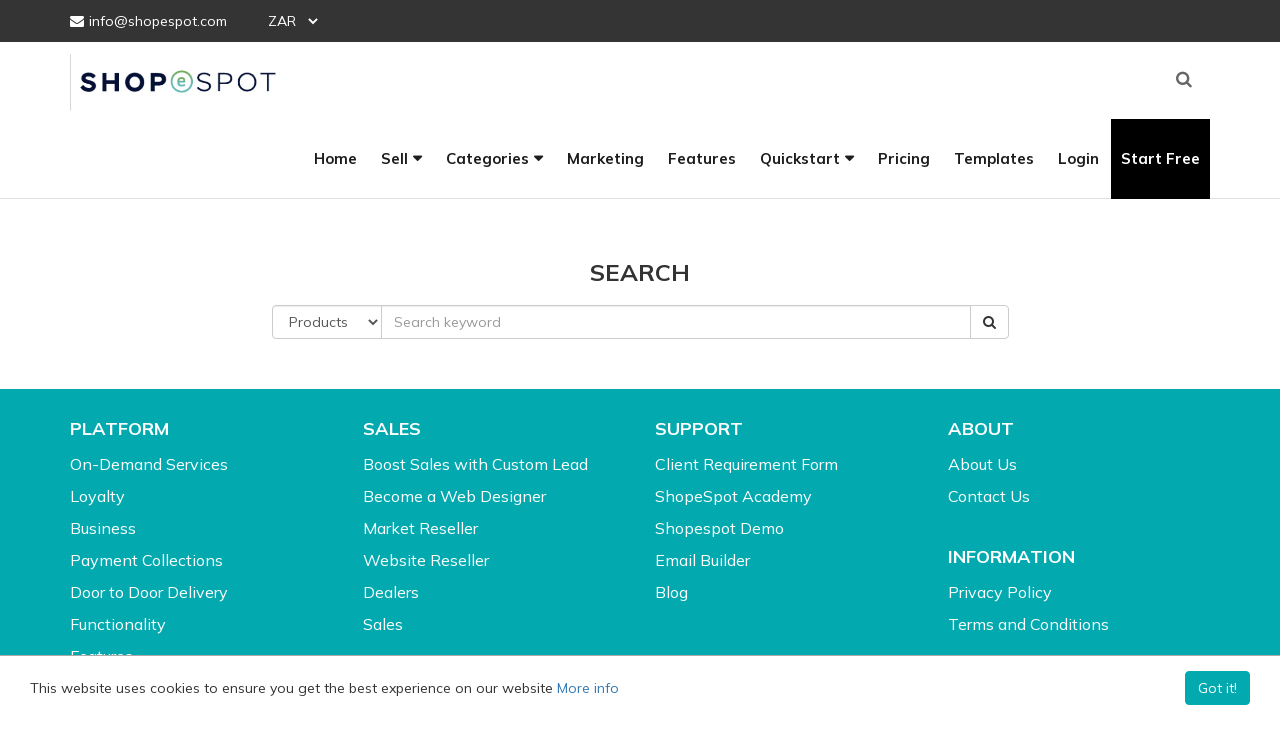

--- FILE ---
content_type: text/html; charset=UTF-8
request_url: https://shopespot.com/search/index
body_size: 23511
content:


<!DOCTYPE html>
<html lang="en">
  <head>
    <meta charset="utf-8">
    <meta http-equiv="X-UA-Compatible" content="IE=edge">
    <meta name="viewport" content="width=device-width, initial-scale=1">
    <title>Shop e Spot</title>
    <meta name="description" content="">
    <meta name="keywords" content="">
    <meta name="author" content="shopespot">
    <meta name="robots" content="index, follow" />
    <meta property="og:title" content="Shop e Spot">
    <meta property="og:site_name" content="Shop e Spot">
    <meta property="og:type" content="website">
    <meta property="og:image" content="https://shopespot.com/uploads/partner/144/og_image/og image shopespot.png">
    <meta property="og:description" content="" />
    <meta property="og:url" content="https://shopespot.com/search/index" />

    <meta name="apple-mobile-web-app-capable" content="yes">
    <meta name="mobile-web-app-capable" content="yes">

            <link rel="manifest" href="/manifest.webmanifest">
    
    <link rel="icon" sizes="192x192" href="https://shopespot.com/uploads/partner/144/favicon/favicon.ico">
        <link rel="shortcut icon" sizes="16x16" href="https://shopespot.com/uploads/partner/144/add_to_home_icons/favicon-32x32.png">
    <link rel="apple-touch-icon" sizes="128x128" href="https://shopespot.com/uploads/partner/144/add_to_home_icons/favicon-32x32.png">
    <link rel="apple-touch-icon-precomposed" href="https://shopespot.com/uploads/partner/144/add_to_home_icons/favicon-32x32.png">
    
    <meta name="apple-touch-fullscreen" content="yes">
    <meta name="application-name" content="Shop e Spot">
    <meta name="apple-mobile-web-app-title" content="Shop e Spot">
    <meta name="apple-mobile-web-app-status-bar-style" content="default">
    <meta property="og:image:secure_url" content="https://shopespot.com/uploads/partner/144/og_image/og image shopespot.png">
    
            <meta property="og:image:width" content="1200" />
        <meta property="og:image:height" content="630" />
    
    <meta property="og:image:alt" content="Shop e Spot" />
    <meta property="og:image:type" content="image/png" />
    <meta name="twitter:card" content="summary_large_image" />
    <meta name="twitter:title" content="Shop e Spot" />
    <meta name="twitter:description" content="" />
    <meta name="twitter:image" content="https://shopespot.com/uploads/partner/144/og_image/og image shopespot.png" />

        
    
    <meta property="og:locale" content="en_us" />

    <link rel="apple-touch-startup-image" media="(device-width: 375px) and (device-height: 812px) and (-webkit-device-pixel-ratio: 3)" href="https://shopespot.com/uploads/partner/144/splash_screens/sizes/i1125x2436spash image.png">
                <link rel="apple-touch-startup-image" media="(device-width: 375px) and (device-height: 667px) and (-webkit-device-pixel-ratio: 2)" href="https://shopespot.com/uploads/partner/144/splash_screens/sizes/i750x1334spash image.png">
                <link rel="apple-touch-startup-image" media="(device-width: 414px) and (device-height: 736px) and (-webkit-device-pixel-ratio: 3)" href="https://shopespot.com/uploads/partner/144/splash_screens/sizes/i1242x2208spash image.png">
                <link rel="apple-touch-startup-image" media="(device-width: 320px) and (device-height: 568px) and (-webkit-device-pixel-ratio: 2)" href="https://shopespot.com/uploads/partner/144/splash_screens/sizes/i640x1136spash image.png">
                <link rel="apple-touch-startup-image" media="(device-width: 768px) and (device-height: 1024px) and (-webkit-device-pixel-ratio: 2)" href="https://shopespot.com/uploads/partner/144/splash_screens/sizes/i1536x2048spash image.png">
                <link rel="apple-touch-startup-image" media="(device-width: 834px) and (device-height: 1112px) and (-webkit-device-pixel-ratio: 2)" href="https://shopespot.com/uploads/partner/144/splash_screens/sizes/i1668x2224spash image.png">
                <link rel="apple-touch-startup-image" media="(device-width: 1024px) and (device-height: 1366px) and (-webkit-device-pixel-ratio: 2)" href="https://shopespot.com/uploads/partner/144/splash_screens/sizes/i2048x2732spash image.png">
    
   
    <link href="https://shopespot.shopespot.com/assets/themes/overflow/css/bootstrap.min.css" rel="stylesheet">
    <link href="https://shopespot.shopespot.com/assets/themes/overflow/css/animate.css" rel="stylesheet" async>
    <link href="https://shopespot.shopespot.com/assets/themes/overflow/css/style.css?v=1.1.6" rel="stylesheet">
    <link href="https://shopespot.shopespot.com/assets/themes/overflow/css/font-awesome.min.css" rel="stylesheet">
    <link href="https://shopespot.shopespot.com/assets/themes/overflow/fonts/fontawesome-webfont.woff2?v=4.7.0" rel="preload" as="font" type="font/woff2" crossorigin>
    <link href="https://shopespot.shopespot.com/assets/themes/overflow/fonts/glyphicons-halflings-regular.woff2" rel="preload" as="font" type="font/woff2" crossorigin>
    <link href="https://shopespot.shopespot.com/assets/themes/overflow/css/bootsnav.css" rel="stylesheet">
    <link href="https://shopespot.shopespot.com/assets/themes/overflow/css/owl.carousel.css" rel="stylesheet">
    <link href="https://shopespot.shopespot.com/assets/themes/overflow/css/owl.theme.css" rel="stylesheet">
    <link href="https://shopespot.shopespot.com/assets/themes/overflow/css/responsive.css" rel="stylesheet">
    <link href="https://shopespot.shopespot.com/assets/themes/overflow/css/custom.css?v=1.6" rel="stylesheet">
    <link rel="stylesheet" href="https://cdnjs.cloudflare.com/ajax/libs/owl-carousel/1.3.3/owl.carousel.min.css">
    <link href="https://shopespot.shopespot.com/assets/themes/overflow/css/sweetalert2.min.css" rel="stylesheet" defer>
    <link href="https://shopespot.shopespot.com/assets/plugin/datetimepicker/jquery.datetimepicker.min.css" rel="stylesheet" defer>
    <link href="https://shopespot.shopespot.com/assets/plugin/fancybox/jquery.fancybox.min.css" rel="stylesheet" defer>
    <link href="https://fonts.googleapis.com/css2?family=Lato:wght@400;700&display=swap" rel="stylesheet">
    <link rel="preconnect" href="https://fonts.googleapis.com">
    <link rel="preconnect" href="https://fonts.gstatic.com" crossorigin>
    <link href="https://fonts.googleapis.com/css2?family=Mulish:wght@300;400;500;600;700;900;1000&display=swap" rel="stylesheet">

    <!-- Favicon -->
           
     <script type="text/javascript">
         var root = 'https://shopespot.com/';
         var main_root =  'https://shopespot.com/';
         window.subdomain =  'shopespot';
      </script>
      <style>
          /*



@Theme Color Name: Burn Green

@Total Solid Color Variation In Burn Green
  1.#02AAB0;
  2.#00CDAC;
  3.#ace3e5;

@Total Gradient Color Variation In Burn Green
  1.linear-gradient(145deg, #00CDAC 0%, #02AAB0 100%);
  2.linear-gradient(145deg, #02AAB0 0%, #00CDAC 100%);
  3.linear-gradient(to right, #00CDAC, #02AAB0);
  4.linear-gradient(45deg, #02AAB0, #00CDAC) 1;

@Total Alpha Color Variation - Generate From: #02AAB0;
  1.rgba(2, 170, 176, 0.12); 
  3.rgba(2, 170, 176, 0.72); 
*/



.login-bg > a, a.smallBtn.View.btn_get, a.smallBtn.View.btn_get_instore, a.smallBtn.View.btn_get_service, p.voucherViewcode, a.smallBtn.View.btn_get_recharge, .profile-box h3, .innerMonthyTitle, .cat_boxDivs, .ribbon span, a.smallBtn.View.btn_get_deal, a.smallBtn.View.btn_get_direct, a.smallBtn.View, .LetSDoit .wrx-ui-button, .followedBrand button, .whatsHotTextContainer a.smallBtn,section#back-top,#border-bottom,#request_box {
  background: linear-gradient(145deg, #00CDAC 0%, #02AAB0 100%) !important;
}
#discount-box:before {
    background: linear-gradient(to right, rgba(2, 170, 176, 0.12), rgba(2, 170, 176, 0.12));
}
.ribbon span::before {
  border-left: 3px solid linear-gradient(145deg, #00CDAC 0%, #02AAB0 100%);
  border-top: 3px solid linear-gradient(145deg, #00CDAC 0%, #02AAB0 100%);
}
.find-box {
  border-image: linear-gradient(45deg, #02AAB0, #02AAB0) 1;
}
a.view_detail, a.badge_cls {
  border-image: linear-gradient(45deg, #02AAB0, #02AAB0) 1;
  color: #02AAB0;
}
.request-box-img{
	border: 5px solid #02AAB0;
}
.btn-success, .btn-success:active, .btn-success:active:focus, .btn-success:focus, .btn-success:hover {
  background-color: #02AAB0;
  border-color: #02AAB0;
  outline: none;
}
.callback_btn a, .content-new a, .box-content-new a, .popup-content a, #mainProducts .VoucherLongItem .getOff, .form-boxx button, .call-boxx button, .login-form button {
  background-image: linear-gradient(to right, #00CDAC, #02AAB0);
}
.active_category li {
  background-color: #ace3e5;
}
#myModalcode .modal-body .buildCode {
	background: #ace3e5;
}
.badge_color {
  background-color: #02AAB0;
}
.pagination > .active > a, .pagination > .active > a:focus, .pagination > .active > a:hover, .pagination > .active > span, .pagination > .active > span:focus, .pagination > .active > span:hover {
  background-color: #02AAB0;
  border-color: #02AAB0;
}
.blog-post ul li i,.blog-post-new ul li i,.promo-modal-terms .needToknow .promo-modal-terms-indicator .promo-modal-icon,.footer-links ul li a:hover,.pagination > li > a, .pagination > li > span,.review-box h4,.breadcrumbs a,.nav-tabs > li > a,.store-link,.order-user-sign:hover,.order-desc-links a:hover,.order-total-price span,.content ul li span,.content ul li a,.post-slide-box .post-title a:hover,.post-slide .post-title a:hover,.modlDialogmain button.close,.service_icon_content h3,.abt-box-content h5,.mini-title,.promo-modal-terms .needToknow .promo-modal-terms-indicator .promo-modal-icon,.service-title h5,.contact-info-boxx span,.cart-link span {
  color: #02AAB0;
}
nav.navbar.bootsnav li.dropdown ul.dropdown-menu {
  border-top: solid 5px #02AAB0;
}
ul.otherCategories.level2 li {
  border-left: 3px solid #02AAB0;
}
.pricingTable.selectedPlan {
  border: 2px solid #02AAB0
}
.pricingTable.selectedPlan .icon,a#btnFollow,.post-slide-box:hover .post-date,.post-slide-box .read-more, .post-slide:hover .post-date,.post-slide .read-more {
  background: #02AAB0;
}
.container-new input:checked ~ .checkmark,.scroll-top-wrapper {
  background-color: #02AAB0;
}
.owl-controls .owl-prev:hover, .owl-controls .owl-next:hover {
  background: #02AAB0;
  border-color: #02AAB0;
}
.owl-controls .owl-prev, .owl-controls .owl-next {
  border: 3px solid #02AAB0 !Important;
  background-color: #02AAB0 !important;
}
.add-to-cart,.btnsearch, .cart-btn, .common-btn {
  background-image: linear-gradient(145deg, #00CDAC 0%, #02AAB0 100%) !important;
}
.add-to-cart:focus, .add-to-cart:active,.add-to-cart:hover, .cart-btn:hover, .common-btn:hover {
  background-image: linear-gradient(145deg, #02AAB0 0%, #00CDAC 100%) !important;
  -webkit-transition: all .3s;
  transition: all .3s;
}
.show-small-img[alt="now"],.styled-radio + label:hover > span.outer,.styled-checkbox:hover:before {
  border: 1px solid #02AAB0 !important;
}
.zoom-view {
  border: 1px solid #02AAB0 !important;
  box-shadow: 0px 2px 15px -5px rgba(2, 170, 176, 0.72) !important;
}
.styled-checkbox:checked:before {
  background: #02AAB0 !important;
  border: 1px solid #02AAB0 !important;
  box-shadow: inset 0 0 2px 1px rgba(2, 170, 176, 0.72) !important;
}
.add-address span {
  color: rgba(2, 170, 176, 0.72) !important;
}
.styled-checkbox:focus:before {
  box-shadow: 0 0 0 2px rgba(2, 170, 176, 0.72) !important;
}
.styled-radio:checked + label span.inner {
  background-color: #02AAB0 !important;
}
.change-add {
  background: #02AAB0 !important;
}
.text-green,.order-user-sign:hover,.set-address .add-action .add-edit:hover i,.order-total-price span,.common-back-btn a:hover,.set-address .add-default a i,.order-desc-links a:hover,.cart-items .item-block.ib-info .item-action a,.cart-items .item-block.ib-info .item-title:hover,.outerDetail del,.priceTag,.individual-rating a:hover,.addon-offer-text,.desCription .accordion-home .card-header h5 a {
  color: #02AAB0 !important;
}
.address-form .form-control:focus,.product-review-item .pr-footer input:focus, .product-review-item .pr-footer textarea:focus {
  border-color: #02AAB0 !important;
}
.pricingTable:after,.pricingTable .pricingTable-signup{
  background: #00CDAC;
}
.post-slide-boxx .post-info li a:hover,.post-slide-boxx .read:hover,.post-slide-boxx .post-title,.callback-boxx h2,.pricingTable .icon,.pricingTable:hover .pricingTable-signup  {
  color: #00CDAC;
}
.pricingTable .price-value,.social-media-box h3 {
  border-bottom: 5px solid #00CDAC;
}
.pricingTable .pricingTable-signup:before {
  border-right: 12px solid #00CDAC;
}
.pricingTable .pricingTable-signup:after {
  border-left: 12px solid #00CDAC;
}

      </style>
      <style>
          nav.navbar.bootsnav ul.nav > li:last-child > a {
    background: black  !important;
    color: white !important;
padding: 30px 10px  !important;
}
.announcement{
    padding: 15px 15px;
text-align:center;
background: aliceblue;
}

#plans-table {
    height: unset !important;
}

.announcement-close{
    position: absolute;
    top: 10px;
    right: 20px;
    font-size: 20px;
    cursor: pointer;
}
}

#header-top{
background: -webkit-linear-gradient(bottom, rgb(2, 170, 176) 0%, rgb(2, 170, 176) 94%);
background: -o-linear-gradient(bottom, rgb(2, 170, 176) 0%, rgb(2, 170, 176) 94%);
background: -ms-linear-gradient(bottom, rgb(2, 170, 176) 0%, rgb(2, 170, 176) 94%);
background: -moz-linear-gradient(bottom, rgb(2, 170, 176) 0%, rgb(2, 170, 176) 94%);
background: linear-gradient(to top, rgb(2, 170, 176) 0%, rgb(2, 170, 176) 94%);

}

.footer-box{
background: -webkit-linear-gradient(bottom, rgb(2, 170, 176) 0%, rgb(2, 170, 176) 94%);
background: -o-linear-gradient(bottom, rgb(2, 170, 176) 0%, rgb(2, 170, 176) 94%);
background: -ms-linear-gradient(bottom, rgb(2, 170, 176) 0%, rgb(2, 170, 176) 94%);
background: -moz-linear-gradient(bottom, rgb(2, 170, 176) 0%, rgb(2, 170, 176) 94%);
background: linear-gradient(to top, rgb(2, 170, 176) 0%, rgb(2, 170, 176) 94%);

}

.formio[short-code="0ddc03093e4ec398b5546a09561ff6ab"] .col-md-4{
min-width:360px;
padding-left:0
}
.formio[short-code="0ddc03093e4ec398b5546a09561ff6ab"] .col-md-4 input{
background: #FFFFFF;
border: 1px solid #E0E0E0;
border-radius: 8px;
height: 48px;
}

.formio[short-code="0ddc03093e4ec398b5546a09561ff6ab"] .col-md-6{
max-width:148px;
padding-left:0
}


.formio[short-code="0ddc03093e4ec398b5546a09561ff6ab"] .col-md-6 button{
border-radius: 8px;
height: 48px;
 text-transform: capitalize;
}

.formio[short-code="0ddc03093e4ec398b5546a09561ff6ab"] .btn-success{
border-radius: 8px;
height: 48px;
 text-transform: capitalize;
}



.hujgnmyuik .card {
    padding: 10px !important;
    border: 1px solid #E0E0E0 !important;
    border-radius: 9px;
   }

  .table{
    margin-bottom: 0 ;
}
.zpvrihfqnf > div{
border: 1px solid #E0E0E0;
border-radius: 8px;
}
.zpvrihfqnf {gap:30px}

.zbczzwamso > div > div{width:100%; height:100%}
.edmdysgpzi  > div > div{width:100%; height:100%}
.card{width:100%}
.formio > .alert{display:none}

.formio-error-wrapper {
    padding: 0 !important;
    background: #fff !important;
}
.formio[short-code="0ddc03093e4ec398b5546a09561ff6ab"] .col-md-4 input {
margin-bottom:8px
}
.formio-errors .error {
text-align:center
}

.footer-links ul li a {
    transition: 0.3s;
}

.footer-links ul li:hover a {
    padding-left:5px;
color:#fff
}

@media (min-width:0) and (max-width:767px) {
    [page-id="489"] .container {
        padding: 0 15px !important
    }

    .text-dqlr7 {
        font-size: 24px !important;
        font-family: Mulish !important;
        font-weight: 900 !important;
        line-height: 40px !important;
    }

    .scoped-styles .text-qvoqj {
        font-size: 22px !important;
       
    }

    [custom-class="delivery-patners"] p {
        text-align: center !important;
    }

    [custom-class="payment-gateway"] p {
        text-align: center !important;
    }

    [custom-class="accept"] p {
        text-align: center !important;
    }

    [custom-class="still"] p {
        text-align: center !important;
    }

    [custom-class="platform"]>div {
        gap: 15px
    }

    [custom-class="platform"] p {
        text-align: center !important;
    }

    .text-ebmhp {
        font-size: 24px !important;
    }


    [custom-class="designation"] p {
        text-align: center !important;
    }

    [custom-class="bussiness"] p {
        text-align: center !important;
    }

    [page-id="515"] .container {
        padding: 0 15px !important;
    }

    [page-id="515"] .button-primary {
        display: table !important;
        margin: auto !important;
    }

    [page-id="515"] p {
        text-align: center !important;
    }

    [custom-class="social"] h3,
    [custom-class="social"] h4 {
        text-align: center !important;
    }

    [page-id="514"] .container {
        padding: 0 15px !important;
    }

    .footer-box .col-lg-3.col-sm-3 {
        width: 50%;
        float: left;
    }

    .social-media-box {
        width: 100% !important;
    }

    [page-id="514"] p {
        text-align: center;
    }

    [custom-class="p-img"] {
        display: table;
        margin: auto;
    }

    [custom-class="payment-eaiser"]>img {
        width: auto !important;
        height: auto !important;
    }

    [page-id="514"] h3 {
        text-align: center;
    }

    [custom-class="manage-every"] {
        margin-bottom: 20px;
    }
.text-xkdep {
    color: rgba(7, 7, 7, 1);
    font-size: 1.8em !important;
}

[page-id="516"] .container {
    padding: 0 15px !important;
}

[custom-class="turkey-ecm"] img{
    height: auto !important;
}

[page-id="516"] p{
        text-align: center;
}


[custom-class="social-img"] img{
   height: auto !important;
}
    [page-id="516"] div >  h4 {
        text-align: center !important;
    }

    [page-id="516"] .card a {
        text-align: center !important;
display: table;
    margin: auto;
    }
    [page-id="516"] .card a {
        text-align: center !important;
display: table;
    margin: auto;
    }

[custom-class="gateway"] img{
display: table  !important;
    margin: auto;
}
[custom-class="push"] h3{
    font-size: 1.5em  !important;
    font-family: Mulish;
    font-weight: 900;
    text-transform: capitalize;
    text-align: center   !important;
}
[page-id="517"] .container {
    padding: 0 15px !important;
}
[custom-class="calender"] img{
    height: auto !important;
}
[page-id="517"] .container {
        text-align: center !important;
}
[page-id="518"] .container {
    padding: 0 15px !important;
}
[custom-class="Loyalty-img"] img{
    height: auto !important;
}

 [page-id="518"] .button-primary {
        display: table !important;
        margin: auto !important;
    }
 [page-id="519"] .button-primary {
        display: table !important;
        margin: auto !important;
    }
[page-id="519"] .container {
    padding: 0 15px !important;
        text-align: center !important;
}

[page-id="519"]  img {
        height: auto !important;
}
 [page-id="520"] .button-primary {
        display: table !important;
        margin: auto !important;
    }
[page-id="520"] .container {
    padding: 0 15px !important;
        text-align: center !important;
}

[page-id="520"]  img {
        height: auto !important;
}
 [page-id="521"] .button-primary {
        display: table !important;
        margin: auto !important;
    }
[page-id="521"] .container {
    padding: 0 15px !important;
        text-align: center !important;
}

[page-id="521"]  img {
        height: auto !important;
}
[page-id="662"] .card{
margin-left:10px !important
}
.text-u19kw{
text-align:center
}
[page-id="662"] .text-u19kw{
text-align:unset
}

}
.has-error .form-control.is-invalid {
    margin-bottom: 0;
}
.has-error .formio-errors .form-text.error {
    text-align: left;
}      </style>
      <style>
          .wpwl-button{
              display: none;
          }
      </style>

    <!-- Google tag (gtag.js) -->
<script async src="https://www.googletagmanager.com/gtag/js?id=AW-743509270"></script>
<script>
  window.dataLayer = window.dataLayer || [];
  function gtag(){dataLayer.push(arguments);}
  gtag('js', new Date());

  gtag('config', 'AW-743509270');
</script>
<!-- Google Tag Manager -->
<script>(function(w,d,s,l,i){w[l]=w[l]||[];w[l].push({'gtm.start':
new Date().getTime(),event:'gtm.js'});var f=d.getElementsByTagName(s)[0],
j=d.createElement(s),dl=l!='dataLayer'?'&l='+l:'';j.async=true;j.src=
'https://www.googletagmanager.com/gtm.js?id='+i+dl;f.parentNode.insertBefore(j,f);
})(window,document,'script','dataLayer','GTM-M2Q28JC');</script>
<!-- End Google Tag Manager -->
<!-- Meta Pixel Code -->
<script>
!function(f,b,e,v,n,t,s)
{if(f.fbq)return;n=f.fbq=function(){n.callMethod?
n.callMethod.apply(n,arguments):n.queue.push(arguments)};
if(!f._fbq)f._fbq=n;n.push=n;n.loaded=!0;n.version='2.0';
n.queue=[];t=b.createElement(e);t.async=!0;
t.src=v;s=b.getElementsByTagName(e)[0];
s.parentNode.insertBefore(t,s)}(window, document,'script',
'https://connect.facebook.net/en_US/fbevents.js');
fbq('init', '396473769815184');
fbq('track', 'PageView');
</script>
<noscript><im        
    <script type="text/javascript" src='//maps.google.com/maps/api/js?libraries=places&key='></script>
      </head>
  <body >
    <script>
  window.addEventListener('load', function() {

    jQuery('body').on('mousedown', '[data-callback="submit_partner_signup_form"]', function() {
      gtag('event', 'conversion', {
        'send_to': 'AW-743509270/j-0XCLj4waYDEJaaxOIC'
      });
    })

  });

</script>
<div class="announcement" id="acc">Start your 14 day free trial. Shopespot plans starts from R195 pm.  <a href="https://partner.shopespot.com/auth/signup">  <b>Sign up now  </b></a>
<span  class="announcement-close" onclick =" myFunction()">✖</span>
 </div>
<script>
const    ann =   localStorage.getItem("acc");
if(ann) {
   document.getElementById("acc").style.display = "none"; 
} else {
function myFunction() {
    localStorage.setItem("acc",  true);
  document.getElementById("acc").style.display = "none"; 
}}
</script>
<!-- Google Tag Manager (noscript) -->
<noscript><iframe src="https://www.googletagmanager.com/ns.html?id=GTM-M2Q28JC"
height="0" width="0" style="display:none;visibility:hidden"></iframe></noscript>
<!-- End Google Tag Manager (noscript) -->   <p id="loading" style="display:none;"><img src="https://shopespot.shopespot.com/assets/themes/overflow/images/voucher_loader.gif" alt=""></p>
    <header>
      <div id="header-top">
        <div class="container">
          <div class="row">
              <div class="col-lg-12">
                  <div class="hp-wrap">
                  <div class="box_icon">
                      <ul>
                                                    <li>
                              <div class="icon-box-top"><i class="fa fa-envelope"></i><p>info@shopespot.com</p></div>
                          </li>
                                                    <li>
                            <select id="default-currency" title="Select default currency">
                                                                    <option value="USD"  title="America, United States of America">USD</option>
                                                                    <option value="ZAR" selected title="South Africa">ZAR</option>
                                                            </select>    
                          </li>
                                                </ul>
                  </div>
                      <div class="mob-cart-wrap">
                                      
				  </div>
                  </div>
              </div>
          </div>
        </div>
      </div>


          <!-- Start Navigation -->
        <nav class="navbar navbar-default white bootsnav">

            <div class="container">            
                <!-- Start Atribute Navigation -->
            <div class="attr-nav">
                <ul>
                    <li><a href="https://shopespot.com/search/index"><i class="fa fa-search search-icon"></i></a></li>
                                                          
                </ul>
            </div>
            <!-- End Atribute Navigation -->

                <!-- Start Header Navigation -->
                <div class="navbar-header" style="min-height:80px">
                    <button type="button" class="navbar-toggle" data-toggle="collapse" data-target="#navbar-menu">
                        <i class="fa fa-bars"></i>
                    </button>
                    <a class="navbar-brand" href="https://shopespot.com/">
                        <img src="https://shopespot.com/uploads/partner/144/logo/923486273shopespotlogo.jpg" class="logo" alt="LOGO" style="width: auto;">
                    </a>
                </div>
                <!-- End Header Navigation -->

                 <!-- Collect the nav links, forms, and other content for toggling -->
               <div class="collapse navbar-collapse" id="navbar-menu">
                    <ul class="nav navbar-nav navbar-right" id="navbar-space" data-in="fadeInDown" data-out="fadeOutUp">
             <li class="dropdown"><a href="https://shopespot.com/page/index/489/Home">Home</a></li><li class="dropdown"><a href="#" class="dropdown-toggle" data-toggle="dropdown">Sell</a><ul class="dropdown-menu"><li class="dropdown"><a href="https://shopespot.com/page/index/515/Social-Media">Social Media</a></li><li class="dropdown"><a href="https://shopespot.com/page/index/514/POS">Point of Sale</a></li></ul></li><li class="dropdown"><a href="#" class="dropdown-toggle" data-toggle="dropdown">Categories</a><ul class="dropdown-menu"><li class="dropdown"><a href="https://shopespot.com/page/index/516/Ecommerce">Ecommerce</a></li><li class="dropdown"><a href="https://shopespot.com/page/index/517/on-demand-services">On-Demand Services</a></li><li class="dropdown"><a href="https://shopespot.com/page/index/518/loyalty">Loyalty</a></li><li class="dropdown"><a href="https://shopespot.com/page/index/519/business">Business</a></li><li class="dropdown"><a href="https://shopespot.com/page/index/520/payment-collections">Online Payments</a></li><li class="dropdown"><a href="https://shopespot.com/page/index/521/door-to-door-delivery">Door to Door Delivery</a></li><li class="dropdown"><a href="https://shopespot.com/page/index/2158/Shopespot-Marketplaces">Marketplaces</a></li></ul></li><li class="dropdown"><a href="https://shopespot.com/page/index/522/Marketing">Marketing</a></li><li class="dropdown"><a href="https://shopespot.com/page/index/526/Features">Features</a></li><li class="dropdown"><a href="#" class="dropdown-toggle" data-toggle="dropdown">Quickstart</a><ul class="dropdown-menu"><li class="dropdown"><a href="https://shopespot.com/page/index/2006/Quick-Start---Populate-Your-Site">Populate your Site</a></li><li class="dropdown"><a href="https://shopespot.com/page/index/2007/Quick-Start---Activate-Your-Shopespot-Plan">Activate your Plan</a></li><li class="dropdown"><a href="https://shopespot.com/page/index/2008/Quick-Start---Verify-Your-Details-in-General-Settings">Verify General Details</a></li><li class="dropdown"><a href="https://shopespot.com/page/index/2008/Quick-Start---Verify-Your-Details-in-General-Settings">Verify Contact Details</a></li><li class="dropdown"><a href="https://shopespot.com/page/index/2010/Quick-Start---Customise-Your-Site-Settings">Customising Site Settings</a></li><li class="dropdown"><a href="https://shopespot.com/page/index/2011/Quick-Start---Set-Up-Meta-Data-for-SEO">SEO Optimizaation</a></li><li class="dropdown"><a href="https://shopespot.com/page/index/2012/Quick-Start---Configure-Social-Media-Buttons-in-the-Footer">Set Up Social Media</a></li><li class="dropdown"><a href="https://shopespot.com/page/index/2013/Quick-Start---Customise-Your-Site-s-Style">Site Styling</a></li><li class="dropdown"><a href="https://shopespot.com/page/index/2014/Quick-Start---Manage-Your-Categories">Manage Site Categories</a></li><li class="dropdown"><a href="https://shopespot.com/page/index/2015/Quick-Start---Manage-Your-Brands">Managing  Your Brands</a></li><li class="dropdown"><a href="https://shopespot.com/page/index/2016/Quick-Start---Manage-Your-Products">Managing Your Products</a></li><li class="dropdown"><a href="https://shopespot.com/page/index/2017/Quick-Start---Manage-Your-Plans">Managing Your Plans</a></li><li class="dropdown"><a href="https://shopespot.com/page/index/2020/QuickStart---Manage-Your-Vouchers-and-Services">Manage Your Vouchers and Services</a></li><li class="dropdown"><a href="https://shopespot.com/page/index/2020/QuickStart---Manage-Your-Vouchers-and-Services">Manage Customer Reviews</a></li><li class="dropdown"><a href="https://shopespot.com/page/index/2022/Quick-Start---Manage-Your-News-Blog-Posts">Manage News/Blogs</a></li><li class="dropdown"><a href="https://shopespot.com/page/index/2023/Quick-Start---Customize-Your-Home-Page">Customize Your Home Page</a></li><li class="dropdown"><a href="https://shopespot.com/page/index/2030/Customise-Your-About-Us-Page">Customize Your About Us Page</a></li><li class="dropdown"><a href="https://shopespot.com/page/index/2031/Customise-Your-Contact-Us-Page">Customize Your Contact Us Page</a></li><li class="dropdown"><a href="https://shopespot.com/page/index/2032/Customise-Your-Products-Page">Customize Site Products</a></li><li class="dropdown"><a href="https://shopespot.com/page/index/2033/Customize-Your-Privacy-Policy-Page">Customizing Site's Privacy Policies</a></li><li class="dropdown"><a href="https://shopespot.com/page/index/2035/Navigation-Menu">Customizing Your Navigation Menu</a></li></ul></li><li class="dropdown"><a href="https://shopespot.com/page/index/441/Pricing">Pricing</a></li><li class="dropdown"><a href="https://shopespot.com/page/index/442/Templates">Templates</a></li><li class="dropdown"><a href="https://partner.shopespot.com">Login</a></li><li class="dropdown"><a href="https://partner.shopespot.com/auth/signup">Start Free</a></li>              
                    </ul>
               </div>
            </div>   
        </nav>
        <!-- End Navigation -->

    </header><style>

</style>
	<!--Categories Section-->
	<section id="search_box" class="search_box_overflow main_container">
		<div class="container">
			<div class="row">
				<div class="col-lg-12">
					<div class="search_list_view">
						<h3>Search</h3>
						<div class="search_box search_wid">
                                                    <form id="form_search" action="">
							<div class="input-group select-addon">
                                                            <div class="sa-select-field">
                                                            <select class="form-control" id="searching_for">
                                                                                                                                <option value="https://shopespot.com/product/index">Products</option>
                                                                                                                                                                                                <option value="https://shopespot.com/about/services">Services</option>
                                                                                                                                                                                                <option value="https://shopespot.com/voucher/index">Vouchers</option>
                                                                                                                            </select>
                                                            </div>
                                                            <div class="sa-input-field">
                                                            
                                                                <input type="text" class="form-control" placeholder="Search keyword" name="searchkeyword" id="search_brands" value="" autocomplete="off">
                                                            </div>
    <!--							    <input type="text" class="form-control" placeholder="Search brand or keyword" id="search_brand" value="">-->
                                                                <span class="input-group-btn">
                                                                      <button class="btn btn-default" type="submit"><i class="fa fa-search"></i></button>
                                                                </span>
                                                            
                                                            
							  </div>
                                                    </form>
						</div>
					</div>
				</div>
			</div>
			<div class="row" id="top_view">				
				
			</div>
		</div>
	</section>

    <!-------------- Online Voucher Modal -------------->
    <div class="modal modlDialogmain fade" id="myModal" role="dialog">
        <div class="modal-dialog">      
          <!-- Modal content-->
            <div class="modal-content" id="voucher_modal">
              
            </div>        
        </div>
    </div>
<!------------- Online Voucher Modal -------------->

<!------------- Instore Voucher Modal -------------->
    <div class="modal modlDialogmain fade" id="myModal1" role="dialog">
        <div class="modal-dialog">      
          <!-- Modal content-->
            <div class="modal-content" id="instoreModal">
              
            </div>        
        </div>
    </div>
<!------------- Instore Voucher Modal -------------->

<!------------- Direct Voucher Modal -------------->
    <div class="modal modlDialogmain fade" id="myModal2" role="dialog">
        <div class="modal-dialog">      
          <!-- Modal content-->
            <div class="modal-content" id="directModal">
              
            </div>        
        </div>
    </div>
<!------------- Direct Voucher Modal -------------->

<!------------- Service Voucher Modal -------------->
    <div class="modal modlDialogmain fade" id="myModal3" role="dialog">
        <div class="modal-dialog modal-lg">      
          <!-- Modal content-->
            <div class="modal-content" id="serviceModal">
              
            </div>        
        </div>
    </div>
<!------------- Service Voucher Modal -------------->

<!------------- Deal Voucher Modal -------------->
<div class="modal modlDialogmain fade" id="myModal4" role="dialog">
    <div class="modal-dialog">
        <!-- Modal content-->
        <div class="modal-content" id="dealModal">

        </div>
    </div>
</div>
<!------------- recent News Modal -------------->

<!------------- Deal Voucher Modal -------------->
<div class="modal modlDialogmain fade" id="myModal5" role="dialog">
    <div class="modal-dialog">
        <!-- Modal content-->
        <div class="modal-content" id="recharge_Modal">

        </div>
    </div>
</div>
<!------------- recent News Modal -------------->

<!------------- recent News Modal -------------->
<!-- Modal -->
<div class="modal fade" id="news" class="news-popup" tabindex="-1" role="dialog" aria-labelledby="myModalLabel">
  <div class="modal-dialog" role="document" id="dialog-new">
    <div class="modal-content">
      <div class="modal-header border-none">
        <button type="button" class="close" data-dismiss="modal" aria-label="Close"><span aria-hidden="true">&times;</span></button>
      </div>
      <div class="modal-body" id="news-body">
          
      </div>
    </div>
  </div>
</div>

<!------------- Review Modal -------------->
<!-- Modal -->
<div class="modal fade" id="review-popup" role="dialog">
    <div class="modal-dialog">
        <!-- Modal content-->
        <div class="modal-content" id="review-body">

        </div>
    </div>
</div>


<!------------- Direct Voucher Modal -------------->

<div class="modal fade" id="form-submission-success" tabindex="-1" role="dialog" aria-labelledby="myModalLabel">
  <div class="modal-dialog modal-lg" role="document">
    <div class="modal-content">
      <div class="modal-header">
        <button type="button" class="close" data-dismiss="modal" aria-label="Close"><span aria-hidden="true">&times;</span></button>
      </div>
      <div class="modal-body">
          
      </div>
    </div>
  </div>
</div>


<div id="form-submission-container" style="height:0px;overflow:hidden;">
  <div id="form-submission" style="height: auto;width:100%;"></div>
</div>

<div class="modal fade" id="mtn-momo-payment-modal" tabindex="-1" role="dialog">
  <div class="modal-dialog modal-sm" role="document">
    <div class="modal-content">
      <div class="modal-header">
        <h5 class="modal-title" style="display: inline-block; line-height: 2;">Pay with MTN MoMo</h5>
        <button type="button" class="close" data-dismiss="modal" aria-label="Close"><span aria-hidden="true">&times;</span></button>
      </div>
      <div id="mtn-form" class="modal-body">
                    <div class="form-group">
            <label id="mtn_id_label" class="form-custom-label">Mobile Number*</label>
            <input type="text" id="mtn_id_input" class="form-control" />
            <input type="hidden" id="mtn_id" class="form-control" />
            <p id="mtn_id_err" class="hidden" style="color: #f00; font-weight: 600;">Please enter a valid mobile number</p>
          </div>
      </div>
      <div id="mtn-processing" class="modal-body hidden" style="text-align: center;">
        <h4>Processing, please wait...</h4><br/>
        <p id="mtn-msg"></p>
        <i class="fa fa-spinner fa-spin" style="font-size: 3em;"></i>
      </div>
      <div class="modal-footer">
        <button type="button" class="btn btn-secondary" data-dismiss="modal">Close</button>
        <button type="button" id="mtn-momo-pay-now-btn" class="btn btn-primary">Pay Now <i class="fa fa-spinner fa-spin hidden"></i></button>
      </div>
    </div>
  </div>
</div>


<style>
.pac-container {
    z-index: 10000000000 !important;
}

.address-search{
    display: grid;
    grid-template-columns: 1fr auto;
    column-gap: 0.5em;
    margin-bottom: 1em;
}
</style>

<!-- Modal -->
<div class="modal fade" id="pick_service_location" tabindex="-1" role="dialog" aria-hidden="true">
  <div class="modal-dialog modal-lg" role="document">
    <div class="modal-content">
      <div class="modal-header">
        <h5 class="modal-title">Select location</h5>
        <button type="button" class="close" data-dismiss="modal" aria-label="Close">
          <span aria-hidden="true">&times;</span>
        </button>
      </div>
      <div class="modal-body">
        <div class="row">
            <div class="col-md-12 address-search">
                <input type="text" id="pick_service_location-search" class="form-control" placeholder="Search address" />
                <button type="button" class="btn btn-primary" id="pick_service_location-current-location"><i class="fa fa-map-marker"></i></button>
            </div>
        </div>
        <div class="row">
            <div class="col-md-12">
                <div id="pick_service_location-map" style="height: 300px;"></div>
            </div>
        </div>
      </div>
      <div class="modal-footer">
        <button type="button" class="btn btn-secondary" data-dismiss="modal">Close</button>
        <button type="button" class="btn btn-primary" id="pick_service_location-select">Submit</button>
      </div>
    </div>
  </div>
</div>

<script>
window.pick_service_location_defaultLat = 31.3260152;
window.pick_service_location_defaultLon = 75.5761829;

window.pick_service_location = {
    lat: 0,
    lon: 0,
};
window.pick_service_location_map;
window.pick_service_location_searchAutoComplete;
window.pick_service_location_place;
window.pick_service_location_marker;

function locationPickerJs() {
    // Initialize map
    window.pick_service_location_map = new google.maps.Map(document.getElementById("pick_service_location-map"), {
        center: new google.maps.LatLng(window.pick_service_location_defaultLat, window.pick_service_location_defaultLon),
        zoom: 2,
    });

    // Initialize auto complete field
    window.pick_service_location_searchAutoComplete = new google.maps.places.Autocomplete(document.getElementById('pick_service_location-search'));

    // Set marker
    let options = {
        position: new google.maps.LatLng(window.pick_service_location_defaultLat, window.pick_service_location_defaultLon),
        map: window.pick_service_location_map,
        draggable: true
    };
    window.pick_service_location_marker = new google.maps.Marker(options);

    // Listen to marker position change event
    window.pick_service_location_marker.addListener('dragend', function(event) {
        let lat = event.latLng.lat();
        let lon = event.latLng.lng();
        let position = new google.maps.LatLng(lat, lon);
        window.pick_service_location_marker.setPosition(position);
        window.pick_service_location_map.setCenter(position);
        window.pick_service_location.lat = lat;
        window.pick_service_location.lon = lon;
    });

    // Listen to place change event
    google.maps.event.addListener(window.pick_service_location_searchAutoComplete, 'place_changed', function(event) {
        window.pick_service_location_place = window.pick_service_location_searchAutoComplete.getPlace();
        if (window.pick_service_location_place.geometry) {
            let lat = window.pick_service_location_place.geometry.location.lat();
            let lon = window.pick_service_location_place.geometry.location.lng();
            let position = new google.maps.LatLng(lat, lon);
            window.pick_service_location_marker.setPosition(position);
            window.pick_service_location_map.setCenter(position);
            window.pick_service_location.lat = lat;
            window.pick_service_location.lon = lon;
        }
    });
    
    // Get current location
    $('#pick_service_location-current-location').click(function() {
        if (navigator.geolocation) {
            navigator.geolocation.getCurrentPosition(
                (position) => {
                    let pos = new google.maps.LatLng(position.coords.latitude, position.coords.longitude);
                    window.pick_service_location_marker.setPosition(pos);
                    window.pick_service_location_map.setCenter(pos);
                    window.pick_service_location.lat = position.coords.latitude;
                    window.pick_service_location.lon = position.coords.longitude;
                }
            );
        }
    });
};
</script>

  <!--Footer Section-->
    <footer>
      <div class="footer-box">
        <div class="container">
            <div class="row">
                <div class="col-lg-3 col-sm-3">
    <div class="footer-section">
    <a href=""><h3>Platform</h3></a><div class="footer-links"><ul><li><a href="https://shopespot.com/page/index/517/on-demand-services">On-Demand Services</a></li><li><a href="https://shopespot.com/page/index/518/loyalty">Loyalty</a></li><li><a href="https://shopespot.com/page/index/519/business">Business</a></li><li><a href="https://shopespot.com/page/index/520/payment-collections">Payment Collections</a></li><li><a href="https://shopespot.com/page/index/521/door-to-door-delivery">Door to Door Delivery</a></li><li><a href="https://shopespot.com/page/index/214/Functionality">Functionality</a></li><li><a href="https://shopespot.com/page/index/526/Features">Features</a></li><ul></div></div></div><div class="col-lg-3 col-sm-3">
    <div class="footer-section">
    <a href=""><h3>Sales</h3></a><div class="footer-links"><ul><li><a href="https://shopespot.com/page/index/1981/Boost-Sales-with-Custom-Lead-Forms">Boost Sales with Custom Lead</a></li><li><a href="https://cai.shopespot.com/">Become a Web Designer</a></li><li><a href="https://shopespot.com/page/index/166/Market-Reseller">Market Reseller</a></li><li><a href="https://shopespot.com/page/index/167/Website-Reseller">Website Reseller</a></li><li><a href="https://shopespot.com/page/index/443/Dealers">Dealers </a></li><li><a href="https://shopespot.com/page/index/870/websitepromo">Sales</a></li><ul></div></div></div><div class="col-lg-3 col-sm-3">
    <div class="footer-section">
    <a href=""><h3>Support </h3></a><div class="footer-links"><ul><li><a href="https://shopespot.com/page/index/84/Client-Requirements-Form">Client Requirement Form</a></li><li><a href="https://shopespottutorials.shopespot.com/">ShopeSpot Academy</a></li><li><a href="https://shopespot.com/page/index/1443/Free-Trial">Shopespot Demo</a></li><li><a href="https://shopespot.com/page/index/263/ShopeSpot-Academy-Email-Builder">Email Builder</a></li><li><a href="https://shopespot.com/home/news_listing">Blog</a></li><ul></div></div></div><div class="col-lg-3 col-sm-3">
    <div class="footer-section">
    <a href=""><h3>About</h3></a><div class="footer-links"><ul><li><a href="https://shopespot.com/about/index">About Us</a></li><li><a href="https://shopespot.com/contact/index">Contact Us</a></li><ul></div></div></div><div class="col-lg-3 col-sm-3">
    <div class="footer-section">
    <a href=""><h3>Information</h3></a><div class="footer-links"><ul><li><a href="https://shopespot.com/agreements/privacy_policy">Privacy Policy</a></li><li><a href="https://shopespot.com/agreements/terms_conditions">Terms and Conditions</a></li><ul></div></div></div>                                    <div class="social-media-box col-lg-3 col-sm-3" style="float:right">
                      <h3>FOLLOW US ON SOCIAL MEDIA</h3>
                      <img src="https://shopespot.shopespot.com/assets/themes/overflow/images/footer-title.png" class="img-responsive"/>

                        <ul class="social-media">
                                                    <li><a href="https://web.facebook.com/shopespot.official"><img src="https://shopespot.shopespot.com/assets/images/default-image.png" data-src="https://shopespot.shopespot.com/assets/themes/overflow/images/fb-icon.png" class="img-responsive img-social lazy-load"/></a></li>
                                                    <li><a href="https://www.instagram.com/shopespot_com/"><img src="https://shopespot.shopespot.com/assets/images/default-image.png" data-src="https://shopespot.shopespot.com/assets/themes/overflow/images/instagram-icon.png" class="img-responsive img-social lazy-load"/></a></li>
                                                    <li><a href="https://www.youtube.com/@shopespothelpcentre4526"><img src="https://shopespot.shopespot.com/assets/images/default-image.png" data-src="https://shopespot.shopespot.com/assets/themes/overflow/images/utube-icon.png" class="img-responsive img-social lazy-load"/></a></li>
                                                    <li><a href="https://in.linkedin.com"><img src="https://shopespot.shopespot.com/assets/images/default-image.png" data-src="https://shopespot.shopespot.com/assets/themes/overflow/images/linkedin-icon.png" class="img-responsive img-social lazy-load"/></a></li>
                                                    <li><a href="https://twitter.com"><img src="https://shopespot.shopespot.com/assets/images/default-image.png" data-src="https://shopespot.shopespot.com/assets/themes/overflow/images/twitter-icon.png" class="img-responsive img-social lazy-load"/></a></li>
                                                  </ul>
                    </div>
                            </div>
        </div>
      </div>
        <!--Copyright Section-->
    <section id="back-top">
      <div class="container">
        <div class="row">
          <style>
            .payment-methods img {
              height: 50px;
              width: 70px;
              background: #fff;
              padding: 0px 10px;
            }
            img.smartpay-icon {
              padding: 0px;
              width: 100px;
            }
            .copyright-div p {
              padding: 12px 0px;
            }
          </style>
          <div class="col-lg-8 col-sm-8 payment-methods">
                        <img src="https://shopespot.shopespot.com/assets//images/payment_methods/fl_visa.svg"></img>
            <img src="https://shopespot.shopespot.com/assets//images/payment_methods/fl_mastercard.svg"></img>
            <img src="https://shopespot.shopespot.com/assets//images/payment_methods/fl_american_express.svg"></img>
            <img src="https://shopespot.shopespot.com/assets//images/payment_methods/fl_club_diners.svg"></img>
                                                                                  </div>
          <div class="col-lg-4 col-sm-4">
            <div class="copyright-div">
                <p>COPYRIGHT ShopeSpot© 2020</p>
            </div>
          </div>
        </div>
      </div>
    </section>
    </footer>

        <div id="cookie-concent-ribbon">
      <p id="cookie-consent-message">This website uses cookies to ensure you get the best experience on our website <a href="https://shopespot.com/agreements/privacy_policy">More info</a></p>
      <button id="cookie-consent-got-it" class="btn btn-success">Got it!</button>
    </div>
    
    
<script>
    // Register service worker to control making site work offline
    if ('serviceWorker' in navigator) {
    navigator.serviceWorker
        .register('https://shopespot.com/sw.js')
        .then(() => { console.log('Service Worker Registered'); });
    }

    // Code to handle install prompt on desktop
    /*let deferredPrompt;
    const addBtn = document.querySelector('.add-button');
    addBtn.style.display = 'none';

    window.addEventListener('beforeinstallprompt', (e) => {
        // Prevent Chrome 67 and earlier from automatically showing the prompt
        e.preventDefault();
        // Stash the event so it can be triggered later.
        deferredPrompt = e;
        // Update UI to notify the user they can add to home screen
        addBtn.style.display = 'block';
        $(".add-button").trigger("click");

        addBtn.addEventListener('click', () => {
            // hide our user interface that shows our A2HS button
            addBtn.style.display = 'none';
            // Show the prompt
            deferredPrompt.prompt();
            // Wait for the user to respond to the prompt
            deferredPrompt.userChoice.then((choiceResult) => {
                if (choiceResult.outcome === 'accepted') {
                    console.log('User accepted the A2HS prompt');
                } else {
                    console.log('User dismissed the A2HS prompt');
                }
                deferredPrompt = null;
            });
        });
    });*/
</script>

  </body>
</html>
    <script src="https://shopespot.shopespot.com/assets/js/jquery.js"></script>
    <script src="https://shopespot.shopespot.com/assets/js/bootstrap.min.js"></script>
    <script src="https://shopespot.shopespot.com/assets/js/bootsnav.js"></script>
    <script src="https://shopespot.shopespot.com/assets/js/owl.carousel.min.js"></script>
    <script src="https://shopespot.shopespot.com/assets/js/jquery.lazy.min.js"></script>
    <script src="https://shopespot.shopespot.com/assets/js/custom.js?v=1.0.4"></script>
     <!-- sweet alert js -->
    <script src="https://shopespot.shopespot.com/assets/js/sweetalert2.min.js"></script>
    <script src="https://shopespot.shopespot.com/assets/js/ajax-login.js?v=1.0.4"></script>
    <script type="text/javascript" src="https://cdnjs.cloudflare.com/ajax/libs/owl-carousel/1.3.3/owl.carousel.min.js"></script>
    <link rel="stylesheet" href="https://cdnjs.cloudflare.com/ajax/libs/jquery-confirm/3.3.0/jquery-confirm.min.css">
    <script src="https://cdnjs.cloudflare.com/ajax/libs/jquery-confirm/3.3.0/jquery-confirm.min.js"></script>

    <script src="https://shopespot.shopespot.com/assets/themes/overflow/cart/js/jquery-ui.min.js"></script>
    <script src="https://shopespot.shopespot.com/assets/themes/overflow/cart/js/imagesloaded.pkgd.min.js"></script>
    <script src="https://shopespot.shopespot.com/assets/themes/overflow/cart/js/wow.min.js"></script>
    <script src="https://shopespot.shopespot.com/assets/plugin/datetimepicker/jquery.datetimepicker.full.min.js"></script>
    <script src="https://shopespot.shopespot.com/assets/plugin/fancybox/jquery.fancybox.min.js"></script>
    <script src="https://shopespot.shopespot.com/assets/themes/overflow/cart/js/custom.js?v1.1"></script>
                    <script src="https://www.google.com/recaptcha/api.js" async defer></script>
                    
    <script>
    function sendEnquiry(id, type) {
        $.post("https://shopespot.com/product/enquiry", {id: id, type: type}, function(data) {
            if (data.status == 1) {
                $.alert({
                    title: data.title,
                    icon: 'fa fa-check',
                    content: data.message,
                    type: 'green',
                });
            } else {
                $.alert({
                    title: 'Alert!',
                    icon: 'fa fa-warning',
                    content: data.message,
                    type: 'red',
                });
            }
        });
    }

    function supportZoomImage() {
        $(document).on('click', '[custom-class="zoom-image"]', function(e) {
            e.preventDefault();
            const img = $(this).find('img').clone();
            img.css('width', '100%');
            img.css('height', '100%');
            img.css('max-width', (window.innerWidth * 0.8) + 'px');
            $.fancybox.open(img);
        });
    }

    function handleOverlay() {
        $('[overlay="true"]').each(function(index, element) {
            const overlayText = $(element).attr('overlay-text');
            $(element).append(`<span class="se-overlay"><span>${overlayText}</span></span>`)
        });
    }

    $(function() {
        $('.lazy-load').Lazy();

        $(document).on('click', '.product-enquiry', function() {
            let productId = $(this).attr('product-id');
            sendEnquiry(productId, 'product');
        });

        $(document).on('click', '.service-enquiry', function() {
            let serviceId = $(this).attr('service-id');
            sendEnquiry(serviceId, 'service');
        });

        supportZoomImage();
        handleOverlay();

        window.isMapOptionsOpened = false;
        $(document).on('click', '[custom-class="step"]', function() {
            window.isMapOptionsOpened = !window.isMapOptionsOpened;
            if (window.isMapOptionsOpened) {
                $(this).find('img').attr('src', 'https://shopespot.shopespot.com/assets/images/secure911/cen-eye.png');
                $(`[custom-class="emergency-icon"]`).css('visibility', 'visible');
            } else {
                $(this).find('img').attr('src', 'https://shopespot.shopespot.com/assets/images/secure911/secure911-icon.png');
                $(`[custom-class="emergency-icon"]`).css('visibility', 'hidden');
            }
        });
    });
    </script>

    <link href="https://shopespot.shopespot.com/assets/plugin/formio/formio.full.min.css?v=1.1" rel="stylesheet">
    <script src="https://shopespot.shopespot.com/assets/plugin/formio/formio.full.min.js?v=1.1"></script>
    <script src="https://shopespot.shopespot.com/assets/js/html2canvas.js"></script>
    <script src="https://shopespot.shopespot.com/assets/js/jspdf/jspdf.umd.min.js"></script>
    <script>
    function postSubmission(submissionUrl, submission, form, pdf) {
        form.setAlert('success', "");
        $.post(submissionUrl, {
            short_code: $(`#${form.id}`).closest('.formio').attr('short-code'),
            data: JSON.stringify(submission.data),
            pdf: pdf
        }, function(data) {
            form.emit('submitDone');
            form.emit('resetForm');
            form.setAlert('success', data.message);
            (async function() {
                if (data.submission_ref_no) {
                    if (data.success_alert == 1) {
                        await swal({
                            title: data.success_alert_title,
                            text: data.success_alert_message
                        });
                    }
                }
    
                if (data.success_action == 'show_success_page') {
                    window.location = 'https://shopespot.com//custom_forms/submission_status?id=' + data.submission_id;
                } else if (data.success_action == 'show_success_popup') {
                    $("#form-submission-success .modal-body").html(data.success_page_content);
                    $("#form-submission-success").modal('show');
                } else if (data.success_action == 'redirect_to_url') {
                    window.location = data.redirect;
                }
            })();
        });
    }

    function renderSubmission(formSchema, submission, callback) {
        $('#form-submission').empty().hide();
        Formio.createForm(document.getElementById('form-submission'), formSchema, {
            readOnly: true,
            renderMode: 'html'
        }).then((form) => {
            form.submission = {
                data: submission.data
            };
            setTimeout(function() {
                $.each($("a[href*='custom_forms/upload_file']"), function(index, value) {
                    let url = $(this).attr("href");
                    if (url) {
                        let urlParts = url.split('/');
                        let fileName = urlParts[urlParts.length - 1];
                        let baseUrl = "https://shopespot.com/uploads/partner/144/custom_leads/";
                        $(this).attr("href", baseUrl + fileName);
                    }
                });
                callback();
            }, 500);
        });
    }

    function generatePdfAndSubmit(submissionUrl, submission, form) {
        const { jsPDF } = window.jspdf;
        const doc = new jsPDF('l', 'mm', [1200, 1210]);

        const element = document.getElementById('form-submission');
        $('#form-submission').show();

        doc.html(element, {
            callback: function(doc) {
                const dataUri = doc.output('datauristring');
                $('#form-submission').empty();
                postSubmission(submissionUrl, submission, form, dataUri);
            },
            x: 10,
            y: 10
        });
    }
    
    function renderForms(submissionUrl) {
        Formio.icons = 'fontawesome';
        Formio.setProjectUrl("https://shopespot.com//custom_forms");
        for (let shortCode in window.customForms) {
            let form = window.customForms[shortCode];
            let formSchema = window.customForms[shortCode];
            $(`.formio[short-code="${shortCode}"]`).each(function(index, element) {
                Formio.createForm(element, form).then(function(form) {
                    form.on('submit', function(submission) {
                        renderSubmission(formSchema, submission, function() {
                            generatePdfAndSubmit(submissionUrl, submission, form)
                        });
                    });

                    afterFormRender(form);
                });
            });
        }
    }

    function afterFormRender(form) {
        try {
            $('[data-design="phone-selector"]').each(function(index, element) {
                let iti = window.intlTelInput(element, {
                    initialCountry: 'US',
                    separateDialCode: true,
                    utilsScript: 'https://shopespot.shopespot.com/assets/plugin/intl-tel-input/js/utils.js',
                });

                console.log("iti", iti);
    
                form.on('submit', function(submission) {
                    let dialCode = iti.getSelectedCountryData().dialCode;
                    for (let key in submission.data) {
                        if (key.includes("phone")) {
                            submission.data[key] = `+${dialCode} ${submission.data[key]}`;
                        }
                    }
                });
            });
        } catch (error) {
            console.log("Error in afterFormRender:", error);
        }
    }

    function renderFormsOld(submissionUrl) {
        Formio.icons = 'fontawesome';
        Formio.setProjectUrl("https://shopespot.com//custom_forms");
        for (let shortCode in window.customForms) {
            let form = window.customForms[shortCode];
            $(`.formio[short-code="${shortCode}"]`).each(function(index, element) {
                Formio.createForm(element, form).then(function(form) {
                    form.on('submit', function(submission) {
                        form.setAlert('success', "");
                        $.post(submissionUrl, {
                            short_code: $(`#${form.id}`).closest('.formio').attr('short-code'),
                            data: JSON.stringify(submission.data),
                        }, function(data) {
                            form.emit('submitDone');
                            form.emit('resetForm');
                            form.setAlert('success', data.message);
                            if (data.submission_ref_no) {
                                alert(data.message);
                            }

                            if (data.success_action == 'show_success_page') {
                                window.location = 'https://shopespot.com//custom_forms/submission_status?id=' + data.submission_id;
                            } else if (data.success_action == 'show_success_popup') {
                                $("#form-submission-success .modal-body").html(data.success_page_content);
                                $("#form-submission-success").modal('show');
                            } else if (data.success_action == 'redirect_to_url') {
                                window.location = data.redirect;
                            }
                        });
                    });
                });
            });
        }
    }

    $(function() {
        renderForms(root + 'custom_forms/save');
    });
    </script>

    <style>
    .formio .input-group {
        display: flex;
    }

    .formio .input-group-append {
        display: -ms-flexbox;
        display: flex;
        margin-left: -1px;
    }

    .formio .input-group-text {
        display: -ms-flexbox;
        display: flex;
        -ms-flex-align: center;
        align-items: center;
        padding: .375rem .75rem;
        margin-bottom: 0;
        font-size: 1rem;
        font-weight: 400;
        line-height: 1.5;
        color: #495057;
        text-align: center;
        white-space: nowrap;
        background-color: #e9ecef;
        border: 1px solid #ced4da;
        border-radius: .25rem;
    }
    </style>

    <script>
        function setCookie(cname, cvalue, exdays) {
            const d = new Date();
            d.setTime(d.getTime() + (exdays*24*60*60*1000));
            let expires = "expires="+ d.toUTCString();
            document.cookie = cname + "=" + cvalue + ";" + expires + ";path=/";
        }

        $("#cookie-consent-got-it").click(function() {
            setCookie("cookie_concent", "1", 10 * 365);
            $("#cookie-concent-ribbon").remove();
        });

        $("#default-currency").change(function() {
            setCookie("default_currency", $(this).val(), 10 * 365);
            window.location.reload();
        });

        $(function() {
                    });
    </script>

    <script>
        function isValidBookingDate(partnerId, serviceId, date) {
            let partnerData = window.partnerData[partnerId];
            let serviceData = window.serviceData[serviceId];
            let weekdays = ["sunday","monday","tuesday","wednesday","thursday","friday","saturday"];
            let dayOfWeek = weekdays[date.getDay()];
            let timestamp = date.getTime();
            let isValid = false;

            if (partnerData && serviceData) {
                // for (availability of partnerData.partnerAvailability) {
                //     if (dayOfWeek == availability.day_of_week) {
                //         isValid = true;
                //     }
                // }

                if (serviceData.serviceAvailability.length > 0) {
                    for (availability of serviceData.serviceAvailability) {
                        if (dayOfWeek == availability.day_of_week) {
                            isValid = true;
                        }
                    }
                } else {
                    isValid = true;
                }

                if (isValid) {
                    for (unavailability of partnerData.partnerUnavailability) {
                        let unavailabilityStartAt = new Date(unavailability.start_at);
                        let unavailabilityEndAt = new Date(unavailability.end_at);
                        unavailabilityStartAt.setHours(0, 0, 0);
                        unavailabilityEndAt.setHours(0, 0, 0);

                        if ((timestamp > unavailabilityStartAt.getTime() && timestamp < unavailabilityEndAt.getTime())) {
                            isValid = false;
                        }
                    }
                }
            }

            return isValid;
        }

        function isValidBookingTime(partnerId, serviceId, startAt, endAt) {
            let partnerData = window.partnerData[partnerId];
            let serviceData = window.serviceData[serviceId];
            let weekdays = ["sunday","monday","tuesday","wednesday","thursday","friday","saturday"];
            let slotStartTimestamp = startAt.getTime();
            let slotEndTimestamp = endAt.getTime();
            let dayOfWeek = weekdays[startAt.getDay()];
            let slotSeconds = slotEndTimestamp - slotStartTimestamp;
            let secondsInDay = 86400;
            let date = startAt.toISOString().split('T')[0];
            let dateTimestamp = (new Date(date + ' 00:00:00')).getTime();
            let isValid = false;

            if (partnerData && serviceData) {
                // for (availability of partnerData.partnerAvailability) {
                //     let availabilityStartAt = new Date(`${date} ${availability.start_time}`);
                //     let availabilityEndAt = new Date(`${date} ${availability.end_time}`);
                //     if (dayOfWeek == availability.day_of_week && slotStartTimestamp >= availabilityStartAt && slotEndTimestamp <= availabilityEndAt) {
                //         isValid = true;
                //     }
                // }

                if (serviceData.serviceAvailability.length > 0) {
                    for (availability of serviceData.serviceAvailability) {
                        let availabilityStartAt = new Date(`${date} ${availability.start_time}`);
                        let availabilityEndAt = new Date(`${date} ${availability.end_time}`);
                        if (dayOfWeek == availability.day_of_week && slotStartTimestamp >= availabilityStartAt && slotEndTimestamp <= availabilityEndAt) {
                            isValid = true;
                        }
                    }
                } else {
                    isValid = true;
                }

                if (isValid) {
                    for (unavailability of partnerData.partnerUnavailability) {
                        let unavailabilityStartAt = (new Date(unavailability.start_at)).getTime();
                        let unavailabilityEndAt = (new Date(unavailability.end_at)).getTime();

                        if ((slotStartTimestamp >= unavailabilityStartAt && slotStartTimestamp < unavailabilityEndAt) || 
                            (slotEndTimestamp > unavailabilityStartAt && slotEndTimestamp < unavailabilityEndAt)
                        ) {
                            isValid = false;
                        }
                    }
                }

                // if (isValid) {
                //     for (appointment of partnerData.partnerRecurringAppointments) {
                //         let appointmentInitialTimestamp = (new Date(appointment['start_at'])).getTime();
                //         let daysDiff = Math.floor(((dateTimestamp - appointmentInitialTimestamp) / 1000) / secondsInDay);
                //         let isAppointmentDay = (daysDiff % appointment.interval_days) == 0;
                //         if (isAppointmentDay) {
                //             let appointmentStartAt = (new Date(`${date} ${appointment.booking_time}`)).getTime();
                //             let appointmentEndAt = appointmentStartAt + (appointment.service_seconds * 1000);
                //             if ((slotStartTimestamp >= appointmentStartAt && slotStartTimestamp <= appointmentEndAt) || 
                //                 (slotEndTimestamp >= appointmentStartAt && slotEndTimestamp <= appointmentEndAt)
                //             ) {
                //                 isValid = false;
                //             }
                //         }
                //     }
                // }
            }

            return isValid;
        }

        function createServiceDateTimePicker(selector, partnerId, serviceId, slotSeconds, dateTimePickerData) {
            $(function() {
                if (!window.partnerData) window.partnerData = [];
                if (!window.serviceData) window.serviceData = [];
                window.partnerData[partnerId] = dateTimePickerData.partnerData;
                window.serviceData[serviceId] = dateTimePickerData.serviceData;
                $(selector).datetimepicker({
                    // format: 'Y-m-d H:i',
                    format: 'Y-m-d',
                    timepicker: false,
                    minDate: new Date(),
                    // step: Math.max(Math.ceil(slotSeconds / 60), 1),
                    onGenerate: function(currentTime, input) {
                        $(".xdsoft_date").each(function(index, dateElement) {
                            let date = $(dateElement).data('date');
                            let month = $(dateElement).data('month');
                            let year = $(dateElement).data('year');
                            let fullDate = new Date(year, month, date);
                            let isValidDate = isValidBookingDate(partnerId, serviceId, fullDate);
                            if (!isValidDate) {
                                $(this).addClass('xdsoft_disabled');
                            }
                        });

                        // $(".xdsoft_time").each(function(index, timeElement) {
                        //     let hour = $(timeElement).data('hour');
                        //     let minute = $(timeElement).data('minute');
                        //     let startAt = currentTime;
                        //     startAt.setHours(hour, minute);
                        //     let endAt = new Date(startAt.getTime() + (slotSeconds * 1000));
                        //     let isValidTime = isValidBookingTime(partnerId, serviceId, startAt, endAt);
                        //     if (!isValidTime) {
                        //         $(this).addClass('xdsoft_disabled');
                        //     }
                        // });
                    },
                    onSelectDate: function(currentTime, input) {
                        let date = `${currentTime.getFullYear()}-${(currentTime.getMonth() + 1).toString().padStart(2, '0')}-${currentTime.getDate().toString().padStart(2, '0')}`;
                        generateSlots(partnerId, serviceId, date, slotSeconds);
                    }
                });

                let currentTime = new Date();
                let date = `${currentTime.getFullYear()}-${(currentTime.getMonth() + 1).toString().padStart(2, '0')}-${currentTime.getDate().toString().padStart(2, '0')}`;
                generateSlots(partnerId, serviceId, date, slotSeconds);
            });
        }

        function generateSlots(partnerId, serviceId, date, slotSeconds) {
            let partnerData = window.partnerData[partnerId];
            let serviceData = window.serviceData[serviceId];
            let weekdays = ["sunday","monday","tuesday","wednesday","thursday","friday","saturday"];
            let dayOfWeek = weekdays[(new Date(date)).getDay()];
            let currentTimestamp = (new Date()).getTime();
            let availabilities = [];
            let slots = '';

            if (partnerData && serviceData) {
                if (serviceData.serviceAvailability.length == 0) {
                    availabilities.push({
                        id: 0,
                        partner_id: partnerId,
                        service_id: serviceId,
                        day_of_week: dayOfWeek,
                        start_time: "00:00:00",
                        end_time: "23:59:59",
                    });
                } else {
                    availabilities = serviceData.serviceAvailability;
                }

                for (availability of availabilities) {
                    let availabilityStartAt = (new Date(`${date} ${availability.start_time}`)).getTime();
                    let availabilityEndAt = (new Date(`${date} ${availability.end_time}`)).getTime();
                    if (dayOfWeek == availability.day_of_week) {
                        let currentSlot = Math.max(availabilityStartAt, currentTimestamp);
                        while (currentSlot < availabilityEndAt) {
                            let slot = new Date(currentSlot);
                            let slotStartTimestamp = slot.getTime();
                            let slotEndTimestamp = slotStartTimestamp + slotSeconds;

                            let isAvailable = true;

                            for (unavailability of partnerData.partnerUnavailability) {
                                let unavailabilityStartAt = (new Date(unavailability.start_at)).getTime();
                                let unavailabilityEndAt = (new Date(unavailability.end_at)).getTime();

                                if ((slotStartTimestamp >= unavailabilityStartAt && slotStartTimestamp < unavailabilityEndAt) || 
                                    (slotEndTimestamp > unavailabilityStartAt && slotEndTimestamp < unavailabilityEndAt)) {
                                    isAvailable = false;
                                }
                            }

                            if (isAvailable) {
                                let slotTime = `${slot.getHours().toString().padStart(2, '0')}:${slot.getMinutes().toString().padStart(2, '0')}`;
                                slots += `<option value="${slotTime}">${slotTime}</option>`;
                            }

                            currentSlot += Math.max(slotSeconds, 60) * 1000;
                        }
                    }
                }
            }

            let slotField = $(`.booking-slot[data-service-id=${serviceId}]`);
            slotField.html(slots);
        }
    </script>

    <script>
    document.addEventListener('DOMContentLoaded', (event) => {
        locationPickerJs();
        $(document).on('click', "#pick_service_location-select", function(){
            $("#pick_service_location").modal("hide");
        });
    })
    </script>

    
    
<style>
#newsletter-modal {
  text-align: center;
}

@media screen and (min-width: 768px) { 
    #newsletter-modal:before {
        display: inline-block;
        vertical-align: middle;
        content: " ";
        height: 100%;
    }
}

#newsletter-modal .modal-dialog {
  display: inline-block;
  text-align: left;
  vertical-align: middle;
}

#newsletter-modal .modal-content {
    border-radius: 0px !important; 
}

#newsletter-modal .modal-body {
    padding-top: 11px;
}

#newsletter-content {
    padding: 20px;
}

#newsletter-title {
    text-align: center;
    font-size: 2em;
    text-transform: none;
    margin-top: 0px;
}

#newsletter-message {
    text-align: center;
    font-size: 1.3em;
}

#newsletter-subscribe {
    width: 100%;
}

#newsletter-no-thanks {
    width: 100%;
    color: #fff;
    background-color: #95a5a6;
    border-color: #95a5a6;
}

#newsletter-no-thanks:hover,
#newsletter-no-thanks:focus,
#newsletter-no-thanks:focus-visible,
#newsletter-no-thanks:active {
    background-color: #7f8c8d;
    border-color: #7f8c8d;
}
</style>

<div class="modal fade" id="newsletter-modal" tabindex="-1" role="dialog" aria-labelledby="newsletter-modal-label" aria-hidden="true">
    <div class="modal-dialog" role="document">
        <div class="modal-content">
            <div class="modal-body">
                <button id="newsletter-cancel" type="button" class="close" data-dismiss="modal" aria-label="Close">
                    <span aria-hidden="true">&times;</span>
                </button>
                <div id="newsletter-content">
                    <h1 id="newsletter-title">Join our newsletter</h1>
                    <p id="newsletter-message">Subscribe to our email newsletter to keep yourself updated</p>
                    <div id="newsletter-response-message" class="alert alert-success hidden" role="alert"></div>
                    <div class="row">
                        <div class="col-md-6">
                            <div class="form-group">
                                <input type="text" class="form-control" id="newsletter-first-name" placeholder="First name">
                            </div>
                        </div>
                        <div class="col-md-6">
                            <div class="form-group">
                                <input type="text" class="form-control" id="newsletter-last-name" placeholder="Last name">
                            </div>
                        </div>
                    </div>
                    <div class="row">
                        <div class="col-md-12">
                            <div class="form-group">
                                <input type="text" class="form-control" id="newsletter-email" placeholder="Email Address">
                            </div>
                        </div>
                    </div>
                    <div class="row">
                        <div class="col-md-6">
                            <button id="newsletter-subscribe" class="btn btn-success">Subscribe <i class="fa fa-spinner fa-spin hidden"></i></button>
                        </div>
                        <div class="col-md-6">
                            <button id="newsletter-no-thanks" class="btn btn-danger">No thanks</button>
                        </div>
                    </div>
                </div>
            </div>
        </div>
    </div>
</div>
<script>
$(function() {
    
    $("#newsletter-subscribe").click(function() {
        $("#newsletter-subscribe .fa-spinner").removeClass('hidden');
        $("#newsletter-response-message").addClass("hidden");
        $.post("https://shopespot.com/common/newsletter", {
            first_name: $('#newsletter-first-name').val(),
            last_name: $('#newsletter-last-name').val(),
            email: $('#newsletter-email').val(),
        }, function(resp) {
            if (resp.status == 1) {
                setCookie("nls", 1, 10 * 365);
                $("#newsletter-response-message").removeClass("alert-danger").addClass("alert-success").text(resp.message).removeClass("hidden");
                
                setTimeout(() => {
                    $("#newsletter-modal").modal("hide");
                }, 2000);
            } else {
                $("#newsletter-response-message").removeClass("alert-success").addClass("alert-danger").text(resp.message).removeClass("hidden");
            }

            $("#newsletter-subscribe .fa-spinner").addClass('hidden');
        });
    });

    $("#newsletter-no-thanks").click(function() {
        setCookie("nls", 2, 10 * 365);
        $("#newsletter-modal").modal("hide");
    });
});
</script>    <style>

.dynamic-gallery {
    background-color: #fff;
}
.dg-grid-container {
    display: grid;
    grid-template-columns: 1fr 1fr 1fr;
}

.dg-slider-container {
    
}

.dg-category, 
.dg-grid-media {
    padding: 3px;
    cursor: pointer;
}

.dg-grid-media-content {
    border-radius: 6px;
    overflow: hidden;
}

.dg-category-image,
.dg-grid-media-content {
    width: 100%;
}

.dg-category-title,
.dg-grid-media-title {
    margin-top: 5px;
    max-width: 100%;
}

.dg-grid-media-content iframe {
    width: 100%;
    height: unset;
}

.dg-grid-media-info {
    display: grid;
    grid-template-columns: 1fr auto;
}

.dg-expand-icon {
    padding-top: 7px;
    padding-right: 2px;
}

.slider-item {
    cursor: pointer;
}

.slider-item img,
.slider-item iframe {
    width: 100% !important;
    display: block !important;
    height: 500px !important;
}

.default-caption {
    padding-bottom: 30px;
}

.dg-gallery-controls {
    display: grid;
    grid-template-columns: 1fr auto;
    background-color: #f7f7f7;
}

.dg-gallery-controls a {
    color: #000;
    text-decoration: none;
    font-size: 1.5em;
    margin-bottom: 5px;
}

.grid-pagination {
    grid-column: 1/-1;
}

.grid-pagination ul {
    margin: 5px 0;
}

.dg-categories-container .nav-tabs {
    display: -webkit-box;
    display: -ms-flexbox;
    display: flex;
    -webkit-box-pack: center;
    -ms-flex-pack: center;
    justify-content: center;
    margin-bottom: 30px;
}

.dg-categories-container .nav-tabs .nav-link.active {
    color: #191919;
    background-color: transparent;
    border-bottom: 3px solid #3a79f9;
    opacity: 1;
}

.dg-categories-container .custom-template-wrap .nav-tabs .nav-link {
    padding: 0rem 0.5rem;
    margin-left: .5rem;
    margin-right: .5rem;
}

.dg-categories-container .nav-tabs .nav-link {
    background-color: transparent;
    margin-left: .9375rem;
    margin-right: .9375rem;
    padding-right: 0;
    padding-left: 0;
    color: inherit;
    opacity: .5;
}

.dg-categories-container .nav-tabs {
    border: 0px;
}

.dg-grid-media {
    overflow: hidden;
}
</style>

<script>
window.currentCategory = {};
window.currentPage = {};

function renderGallery(gallery) {
    window["gallery" + gallery.id] = gallery;
    let categoriesHTML = renderAllCategories(gallery.categories);
    let style = '';
    if (gallery.style == "grid") {
        style = `grid-template-columns: ${"1fr ".repeat(gallery.max_columns)};`;
    }
    let galleryHtml = `
        <div class="dg-categories-container" data-gallery="${gallery.id}">
            <ul class="nav nav-tabs">
                ${categoriesHTML}
            </ul>
        </div>
        <div class="dg-media-top-container">
            <div class="dg-${gallery.style}-container dg-media-container" data-gallery="${gallery.id}" style="display: none; ${style}"></div>
        </div>
    `;
    $(`.dynamic-gallery[data-id=${gallery.id}]`).html(galleryHtml);

    // If only 1 category in gallery
    $(`.dg-category:eq(0)`).trigger("click");
}

function getSortedCategories(categories) {
    let categoryArray = [];
    for (categoryId in categories) {
        categoryArray.push(categories[categoryId]);
    }

    categoryArray.sort(function(a, b) {
        return a.sort_order - b.sort_order;
    });
    return categoryArray;
}

function getSortedMedia(media) {
    let mediaArray = [...media];
    mediaArray.sort(function(a, b) {
        return a.sort_order - b.sort_order;
    });
    return mediaArray;
}

function renderAllCategories(categories) {
    let categoriesHtml = '';
    let index = 0;

    let categoryArray = getSortedCategories(categories);

    for (category of categoryArray) {
        categoriesHtml += renderCategory(index++, category);
    }

    return categoriesHtml;
}

function renderCategory(index, category) {
    let categoryHtml = `
        <li class="nav-item">
            <a class="nav-link ${index == 0 ? "active" : ""} dg-category" href="javascript:void(0)" data-id="${category.id}" data-gallery="${category.gallery_id}">${category.title}</a>
        </li>
    `;
    return categoryHtml;
}

function renderGridView(galleryId, categoryId, page = 1) {
    let mediaHtml = '';
    let gallery = window["gallery" + galleryId];
    let category = gallery.categories[categoryId];
    let mediaItems = getSortedMedia(category.media);
    let index = 0;
    let viewLimit = parseInt(gallery.view_limit) > 0 ? parseInt(gallery.view_limit) : mediaItems.length;
    let start = (page - 1) * viewLimit;
    let end = start + viewLimit;
    window.currentPage[galleryId] = 1;

    for (mediaId in mediaItems) {
        media = mediaItems[mediaId];
        if (index >= start && index < end) {
            mediaHtml += renderGridItem(media, galleryId);
        }
        index++;
    }

    if (mediaItems.length > viewLimit) {
        mediaHtml += renderGridPagination(galleryId, mediaItems.length, page);
    }

    $(`.dg-media-container[data-gallery=${galleryId}]`).html(mediaHtml);
    $(`.dg-media-container[data-gallery=${galleryId}]`).show();
    showGalleryControls(galleryId);
    maintainCommonHeight();
    initFancyBox();
}

function renderGridItem(media, galleryId) {
    let gallery = window["gallery" + galleryId];
    let mediaElement = '';
    let style = `width: ${gallery.item_width} !important; height: ${gallery.item_height} !important;`;
    let src = '';
    if (media.media_type == 'image') {
        // mediaElement = `<img src="${media.media_file}" class="dg-grid-media-content" />`;
        style += `background: url('${media.media_file}'); background-size: auto 100%; background-position: center center; background-repeat: no-repeat;`;
        src = media.media_file;
    } else if (media.media_type == 'video') {
        mediaElement = media.media_file;
    }

    let mediaHtml = `
        <div class="dg-media dg-grid-media" data-category="${media.category_id}" data-caption="${media.title}">
            <div class="dg-grid-media-content" style="${style}" data-height="${gallery.item_height}" src="${src}">${mediaElement}</div>
        </div>
    `;
    return mediaHtml;
}

function renderGridPagination(galleryId, totalRecords, currentPage) {
    let gallery = window["gallery" + galleryId];
    let viewLimit = parseInt(gallery.view_limit) > 0 ? parseInt(gallery.view_limit) : totalRecords;
    let totalPages = Math.ceil(totalRecords / viewLimit);
    let pages = '';
    
    for (let i = 0; i < totalPages; i++) {
        let iPage = i + 1;
        pages += `
            <li class="page-item ${(iPage) == currentPage ? "active" : ""}" data-page="${iPage}"><a class="page-link grid-page" data-page="${iPage}" data-gallery="${galleryId}" href="javascript:void(0)">${iPage}</a></li>
        `;
    }

    let prevButton = '';
    if (currentPage > 1) {
        prevButton = `<li class="page-item"><a class="page-link grid-previous" data-page="${currentPage - 1}" data-gallery="${galleryId}" href="javascript:void(0)">Previous</a></li>`;
    }

    let nextButton = '';
    if (totalPages > 1 && currentPage < totalPages) {
        nextButton = `<li class="page-item"><a class="page-link grid-next" data-page="${currentPage + 1}" data-gallery="${galleryId}" href="javascript:void(0)">Next</a></li>`;
    }

    let pagination = `
        <nav aria-label="Gallery navigation" class="grid-pagination">
            <div>
                <ul class="pagination pull-right" data-gallery="${galleryId}">
                    ${prevButton}
                    ${pages}
                    ${nextButton}
                </ul>
            </div>
            <div style="clear:both"></div>
        </nav>
    `;
    return pagination;
}

function changePage(galleryId, page) {
    let categoryId = window.currentCategory[galleryId];
    renderGridView(galleryId, categoryId, page);
}

function renderSliderView(galleryId, categoryId) {
    let gallery = window["gallery" + galleryId];
    let category = gallery.categories[categoryId];
    let mediaItems = category.media;
    let mediaHtml = `
        <div id="carousel-${galleryId}" class="carousel slide" data-ride="carousel">
            <ol class="carousel-indicators"></ol>
            <div class="carousel-inner"></div>
            <a class="left carousel-control" href="#carousel-${galleryId}" data-slide="prev">
                <span class="glyphicon glyphicon-chevron-left"></span>
                <span class="sr-only">Previous</span>
            </a>
            <a class="right carousel-control" href="#carousel-${galleryId}" data-slide="next">
                <span class="glyphicon glyphicon-chevron-right"></span>
                <span class="sr-only">Next</span>
            </a>
        </div>
    `;

    $(`.dg-media-container[data-gallery=${galleryId}]`).html(mediaHtml);

    let index = 0;
    for (mediaId in mediaItems) {
        media = mediaItems[mediaId];
        renderSliderItem(galleryId, media, index++);
    }

    $(`.dg-media-container[data-gallery=${galleryId}]`).show();
    $(`.dg-media-container[data-gallery=${galleryId}]`).css("grid-template-columns", "none");
    showGalleryControls(galleryId)
    maintainCommonHeight();
    initFancyBox();
}

function renderSliderItem(galleryId, media, index) {
    let mediaElement = '';
    if (media.media_type == 'image') {
        mediaElement = `<img src="${media.media_file}" class="dg-slider-media-content" />`;
    } else if (media.media_type == 'video') {
        mediaElement = media.media_file;
    }

    $(`#carousel-${galleryId} .carousel-indicators`).append(`
        <li data-target="#carousel-${galleryId}" data-slide-to="${index}" class="${index == 0 ? "active" : ""}"></li>
    `);

    $(`#carousel-${galleryId} .carousel-inner`).append(`
        <div class="item ${index == 0 ? "active" : ""} dg-media" data-category="${media.category_id}" data-caption="${media.title}">
            <div class="d-block w-100 slider-item">
                ${mediaElement}
            </div>
            <div class="carousel-caption default-caption d-none d-md-block">
                <p>${media.title}</p>
            </div>
        </div>
    `);
}

function getElementMaxHeight(selector) {
    return Math.max.apply(null, $(selector).map(function() {
        return $(this).height();
    }).get());
}

function maintainCommonHeight() {
    setTimeout(function() {
        // let catMaxHeight = getElementMaxHeight(".dg-category-image");
        // $(".dg-category-image").height(Math.max(150, catMaxHeight));
    
        // let gridMediaMaxHeight = getElementMaxHeight(".dg-grid-media-content");
        // $(".dg-grid-media-content").height(Math.max(150, gridMediaMaxHeight));
        // $(".dg-grid-media-content iframe").height(Math.max(150, gridMediaMaxHeight));
        $(".dg-grid-media-content iframe").each(function(i, elem) {
            $(elem).height($(elem).closest('.dg-grid-media-content').data('height'));
        });
    }, 100);
}

function renderFancyBoxElement(type, src, categoryId, caption) {
    return `<a href="${src}" class="dg-fancybox ${type == 'video' ? 'iframe' : ''}" data-fancybox="group-${categoryId}" data-caption="${caption}" class="hidden"></a>`;
}

function initFancyBox() {
    $(".dg-media img, .dg-grid-media-content").each(function(index, elem) {
        let src = $(this).attr('src');
        let categoryId = $(this).closest(".dg-media").data('category');
        let caption = $(this).closest(".dg-media").data('caption');
        $(this).closest(".dg-media").append(renderFancyBoxElement("image", src, categoryId, caption));
    });

    $(".dg-media iframe").each(function(index, elem) {
        let src = $(this).attr('src');
        let categoryId = $(this).closest(".dg-media").data('category');
        let caption = $(this).closest(".dg-media").data('caption');
        $(this).closest(".dg-media").append(renderFancyBoxElement("video", src, categoryId, caption));
    });

    $(".dg-fancybox").fancybox();
}

function changeStyle(galleryId, style) {
    let gallery = window["gallery" + galleryId];
    let categoryId = window.currentCategory[galleryId];
    if (style == 'grid') {
        $(`.dg-media-container[data-gallery=${galleryId}]`).removeClass("dg-slider-container").addClass("dg-grid-container");
        $(`.dg-media-container[data-gallery=${galleryId}]`).css("grid-template-columns", "1fr ".repeat(gallery.max_columns));
        renderGridView(galleryId, categoryId);
    } else if (style == 'slider') {
        $(`.dg-media-container[data-gallery=${galleryId}]`).removeClass("dg-grid-container").addClass("dg-slider-container");
        $(`.dg-media-container[data-gallery=${galleryId}]`).css("grid-template-columns", "none");
        renderSliderView(galleryId, categoryId);
    }
}

function showGalleryControls(galleryId) {
    let gallery = window["gallery" + galleryId];
    let categoryIds = Object.keys(gallery.categories);
    if (categoryIds.length == 1) {
        $(`.dynamic-gallery[data-id=${galleryId}] .dg-gallery-controls .show-categories`).hide();
    } else {
        $(`.dynamic-gallery[data-id=${galleryId}] .dg-gallery-controls .show-categories`).show();
    }
    $(`.dynamic-gallery[data-id=${galleryId}] .dg-gallery-controls`).show();
}

$(document).on("click", ".dg-category", function() {
    let galleryId = $(this).data("gallery");
    let categoryId = $(this).data("id");
    let gallery = window["gallery" + galleryId];
    window.currentCategory[galleryId] = categoryId;
    $(`.dg-category[data-gallery=${galleryId}]`).removeClass("active");
    $(`.dg-category[data-id=${categoryId}]`).addClass("active");
    changeStyle(galleryId, gallery.style);
});

$(document).on("click", ".dg-media", function() {
    $(this).find(".dg-fancybox").trigger("click");
});

$(document).on("click", ".show-categories", function() {
    let galleryId = $(this).data("gallery");
    let gallery = window["gallery" + galleryId];
    let categoriesHTML = renderAllCategories(gallery.categories);
    $(`.dg-categories-container[data-gallery=${galleryId}]`).html(categoriesHTML);
    $(`.dg-media-container[data-gallery=${galleryId}]`).hide();
    $(`.dynamic-gallery[data-id=${galleryId}] .dg-gallery-controls`).hide();
    $(`.dg-categories-container[data-gallery=${galleryId}]`).show();
});

$(document).on("click", ".style-slider", function() {
    let galleryId = $(this).data("gallery");
    changeStyle(galleryId, 'slider');
});

$(document).on("click", ".style-grid", function() {
    let galleryId = $(this).data("gallery");
    changeStyle(galleryId, 'grid');
});

$(document).on("click", ".grid-page, .grid-previous, .grid-next", function() {
    let galleryId = $(this).data("gallery");
    let page = $(this).data("page");
    changePage(galleryId, page);
});
</script>    
    <script>
        
    $(document).ready(function() {
      $("#owl-demo").owlCarousel({
        autoPlay: 3000,
        items : 5,
        itemsDesktop : [1199,3],
        itemsDesktopSmall : [979,3]
      });

    });
    $(document).ready(function() {
      $("#owl-demo-voucher").owlCarousel({
        autoPlay: 3000,
        items : 4,
        itemsDesktop : [1199,3],
        itemsDesktopSmall : [979,3]
      });

    }); 

  
    $(document).ready(function() {
        $("#news-slider-boxx").owlCarousel({
            items : 1,
            itemsDesktop:[1199,3],
            itemsDesktopSmall:[980,2],
            itemsMobile : [600,1],
            pagination:true,
            autoPlay:true
        });
    });



    	$(document).ready(function() {
          $("#news-slider").owlCarousel({
              items : 4,
              itemsDesktop:[1199,3],
              itemsDesktopSmall:[980,2],
              itemsMobile : [600,1],
              pagination:true,
              autoPlay:true
          });
          
          $("#product-slider").owlCarousel({
              items : 4,
              itemsDesktop:[1199,3],
              itemsDesktopSmall:[980,2],
              itemsMobile : [600,1],
              pagination:true,
              autoPlay:true
          });



    $("#news-slider-box").owlCarousel({
        items : 3,
        itemsDesktop:[1199,2],
        itemsDesktopSmall:[980,2],
        itemsMobile : [700,1],
        pagination:false,
        navigation:true,
        navigationText:["",""],
        autoPlay:true
    });

    $("#news-slider-gallery").owlCarousel({
        items : 3,
        itemsDesktop:[1199,2],
        itemsDesktopSmall:[980,2],
        itemsMobile : [700,1],
        pagination:false,
        navigation:true,
        navigationText:["",""],
        autoPlay:true
    });

    $("#news-slider-review").owlCarousel({
        items : 4,
        itemsDesktop:[1199,2],
        itemsDesktopSmall:[980,2],
        itemsMobile : [700,1],
        pagination:false,
        navigation:true,
        navigationText:["",""],
        autoPlay:true
    });

    $("#news-slider-post").owlCarousel({
        items : 3,
        itemsDesktop:[1199,2],
        itemsDesktopSmall:[980,2],
        itemsMobile : [700,1],
        pagination:false,
        navigation:true,
        navigationText:["",""],
        autoPlay:true
    });

    $("#plans-slider").owlCarousel({
        items : 4,
        itemsDesktop:[1199,3],
        itemsDesktopSmall:[980,2],
        itemsMobile : [600,1],
        pagination:true,
        autoPlay:true
    });
});

        // Script for the News Pop Up
        $(document).ready(function(){
            $('.newsbtn').click(function(){
                //alert($(this).data("news-id"));
                var news_id = $(this).data("news-id");
                var requesturl        =  root+"common/getNewsPopUp";
                $.ajax({
                  url:requesturl,
                  data: { news_id:news_id},
                  type:"post",
                  success: function (response) {

                    if(response)
                    {
                       $('#news-body').html(response); // Set HTML
                    }
                  }
                });
            });
        });

            // Script for the News Pop Up
        $(document).ready(function(){
            $('.reviewbtn').click(function(){
                $('#review-body').html('');
                //alert($(this).data("news-id"));
                var review_id = $(this).data("review-id");
                var requesturl        =  root+"common/getReviewPopUp";
                $.ajax({
                  url:requesturl,
                  data: { review_id:review_id},
                  type:"post",
                  success: function (response) {

                    if(response)
                    {
                       $('#review-body').html(response); // Set HTML
                    }
                  }
                });
            });
        });

        function update_service_status(id,status) {
                  swal({
                  title: "Are you sure?",
                  type: "warning",
                  showCancelButton: !0,
                  confirmButtonText: "Yes, Cancelled it!",
                  cancelButtonText: "No!",
                  confirmButtonClass: "btn btn-success",
                  cancelButtonClass: "btn btn-danger m-l-10",
                  buttonsStyling: !1
              }).then(function() {               
                      var requesturl = "https://shopespot.com/voucher/update_sale_status";
                      $.ajax({ 
                      url:requesturl,
                      data:{id:id,status:status},
                      type:"POST",
                      success: function (data) {
                          if(data.trim()=='Success')
                          {
                              swal({title: "Updated", text: "Your Service Request has been Cancelled", type: "success"})
                                      .then(function(){ 
                                  location.reload();
                                  });
                              if($('#row_' + id).next("tr.child").length > 0) 
                              {
                               $('#row_' + id).closest('tr').next().remove();
                              }
                              $('#row_'+id).remove();
                                 
                          }
                          else
                          {
                            swal({title: "Oops", text: "Error updating", type: "success"})
                                    .then(function(){ 
                                    location.reload();
                                });
                                              
                          }


                      }
                  });
                  
              }, function(t) {
                    "cancel" === t &&  swal({title: "Cancelled", text: "You Record is safe!", type: "success"})
                            
              })
           }
           // Redirect the Read More to Service
           $('.read-more-service').click(function(e){
              e.preventDefault();

              var url = window.location.href ;
              var newUrl = $(this).data('url');
              window.location.href = newUrl; 

           });
           
           function numaric(e, object) {
              
                var KeyID = (window.event) ? event.keyCode : e.which;

                if ((KeyID >= 65 && KeyID <= 90) || (KeyID >= 100 && KeyID <= 122) || (KeyID >= 33 && KeyID <= 47) || (KeyID >= 58 && KeyID <= 64) || (KeyID >= 91 && KeyID <= 95) || (KeyID >= 123 && KeyID <= 126)) {
                    return false;
                }
            }
            
            function load_bar_window(x)
            {
                if (x==0)
                {
                $('body').removeClass('overlay');     
                $('body').css( {"cursor": "default"} );
                $(".loading").css("display", "none"); //modal window
                }

                else if (x==1)
                {
                $('body').addClass('overlay');    
                $('body').css( {"cursor": "wait"} );
                $(".loading").css( {"display": "block"} ); //modal window
                }
                else
                {
                return alert("Wrong argument!");
                }
            }
            
            function numaric(e, object) {
              
                var KeyID = (window.event) ? event.keyCode : e.which;
                if ((KeyID >= 65 && KeyID <= 90) || (KeyID >= 100 && KeyID <= 122) || (KeyID >= 33 && KeyID <= 47) || (KeyID >= 58 && KeyID <= 64) || (KeyID >= 91 && KeyID <= 95) || (KeyID >= 123 && KeyID <= 126)) {
                    return false;
                }
            }
            function float(e, object) {
              
                var KeyID = (window.event) ? event.keyCode : e.which;
                console.log(KeyID);
                if ((KeyID >= 65 && KeyID <= 90) || (KeyID >= 100 && KeyID <= 122) || (KeyID >= 33 && KeyID <= 45) || (KeyID==47)|| (KeyID >= 58 && KeyID <= 64) || (KeyID >= 91 && KeyID <= 95) || (KeyID >= 123 && KeyID <= 126)) {
                    return false;
                }
            }
           
           
    </script>
    <script>
	$(".cmm-has-menu > a").click("each", function(){
		$(this).closest(".cmm-has-menu").siblings(".cmm-has-menu").removeClass("active");
		$(this).closest(".cmm-has-menu").addClass("active");
	});
	$(".go-back > a").click("each", function(){
		$(this).closest(".cmm-has-menu").removeClass("active");
		$(this).closest(".cmm-sub-menu").find(".cmm-has-menu").removeClass("active");
	});	
    </script>
    <script>
	$(".has-toggle-icon").click("each", function(){
		$(this).closest(".has-cate").siblings(".has-cate").removeClass("active");
		$(this).closest(".has-cate").toggleClass("active");
	});
    </script>
<!--    google captcha -->
    <style>
	.dw-signup-btn i{margin: 0px 0px 0px 4px;}
	.google_recaptcha_error {
	    border: 1px solid #dd4b39;
	    padding: 5px;
	}
	.google_recaptcha_error_msg{
		color: red;
	}
    </style>   
    <script>
        function check_captcha_verification()
        {
            var captcha=grecaptcha.getResponse(widgetId1);
            var captcha_obj=document.getElementById("google_recaptcha");
            if(captcha){
                    captcha_obj.classList.remove("google_recaptcha_error");
                    var errorMsgs = document.getElementsByClassName("google_recaptcha_error_msg");
                    if(errorMsgs.length) {
                            errorMsgs[0].parentNode.removeChild(errorMsgs[0]);
                    }
                    return true;
            }
            else {
                    var errorMsgs = document.getElementsByClassName("google_recaptcha_error_msg");
                    if(errorMsgs.length) {
                            errorMsgs[0].parentNode.removeChild(errorMsgs[0]);
                    }
                    
                    captcha_obj.classList.add("google_recaptcha_error");
                    var x = document.createElement("P");
                    var t = document.createTextNode("Please verify that you are not a robot");
                    x.appendChild(t);
                    captcha_obj.appendChild(x);
                    x.classList.add("google_recaptcha_error_msg");
                    event.preventDefault();
                    return false;
            }
        }
        
       var onSuccess_captcha = function(response) {

		var captcha_obj=document.getElementById("google_recaptcha");
		captcha_obj.classList.remove("google_recaptcha_error");	

		var errorMsgs = document.getElementsByClassName("google_recaptcha_error_msg");
		if(errorMsgs.length) {
			errorMsgs[0].parentNode.removeChild(errorMsgs[0]);
		}
       };

      function reset_gcaptcha(){
		grecaptcha.reset(widgetId1);		
     }
  
     var verifyCallback = function(response) {
		console.log(response);
	};

	var widgetId1;
	var google_recaptcha_siteKey="6LfiIOIZAAAAAFHeLcUDhWyOLMjKmNb6Vqq6-wrA";
	var onloadCallback = function() {
		widgetId1 = grecaptcha.render('google_recaptcha', {
		'sitekey' : google_recaptcha_siteKey,
		'theme' : 'light'
		});
	};
        
    </script>
    
    <script>
         $(document).ready(function() {
                var header_height = $('header').height() ;
                var footer_height = $('footer').height();
                var window_height = $(window).height();
                
                var margin_top = $('.main_container').css('margin-top');
                if(margin_top)
                {
                    margin_top = margin_top.replace('px','');
                }else
                {
                    margin_top = 0;
                }

                var container_height =  (window_height - header_height - footer_height - margin_top);
                
                $('.main_container').css('min-height',container_height+'px');
                
                
                $(".new-img-slider-box").owlCarousel({
                items : 5,
                itemsDesktop:[1160,4],
                itemsDesktopSmall:[960,3],
                itemsTablet : [730,2],
                itemsMobile : [440,1],
                pagination:true,
                navigation:false,
                navigationText:["",""],
                autoPlay:true
                });
                
            });
     </script>

<script>
    $(function() {
        let selectedType = $(".shipping_type[checked=true]").val();
        $(`.shipping_type[value='${selectedType}']`).prop('checked', true);
    });
</script>



    <link rel="stylesheet" href="https://shopespot.shopespot.com/assets/js/iti/intlTelInput.css">
<style>
@media (max-width: 480px) {
  #mtn-momo-payment-modal .modal-content {
    width: 100%;
    height: 100vh !important;
    height: 100dvh !important;
    overflow-y: auto;
    display: flex;
    flex-direction: column;
    height: 100%;
    border: 0px;
    border-radius: 0;
  }

  #mtn-momo-payment-modal .modal-dialog {
    margin: 0px;
  }

  #mtn-momo-payment-modal button.btn-secondary[data-dismiss="modal"] {
      display: none;
  }

  #mtn-momo-pay-now-btn {
      width: 100%;
      margin: 0px;
  }

  #mtn-momo-payment-modal .modal-body {
    flex: 1 1 auto;
    overflow-y: auto;
  }

  #mtn-momo-payment-modal .modal-footer {
    margin-top: auto;
  }
}
</style>
<script src="https://shopespot.shopespot.com/assets/js/iti/intlTelInput.js"></script>
<script>
  $(function() {
      $('#pay-with-mtn-momo').on('click', function() {
          $('#mtn-momo-payment-modal').modal('show');
      });

      // $(document).on('change', 'input[name="mtn_id_type"]', function() {
      //     var idType = $('input[name="mtn_id_type"]:checked').val();
      //     if (idType == 'mobile') {
      //         $('#mtn_id_label').text('Mobile Number*');
      //     } else {
      //         $('#mtn_id_label').text('Email*');
      //     }
      // });

      function validateMtnInput() {
        var input = document.getElementById("mtn_id_input");
        var iti = window.intlTelInputGlobals.getInstance(input);
        const isValid = iti.isValidNumber();
        if (isValid) {
          $('#mtn_id_err').addClass('hidden');
        } else {
          $('#mtn_id_err').removeClass('hidden');
        }
        console.log("isValid", isValid);
        return isValid;
      }

      function onMobileInputChange() {
        var input = document.getElementById("mtn_id_input");
        var iti = window.intlTelInputGlobals.getInstance(input);
        $("#mtn_id").val(iti.getNumber().replace("+", ""));
        validateMtnInput();
      }

      function initMobileInput() {
        var input = document.getElementById("mtn_id_input");
  
        var iti = window.intlTelInput(input, {
            utilsScript: "https://shopespot.shopespot.com/assets/js/iti/utils.js",
            showSelectedDialCode: true,
            separateDialCode: true,
            initialCountry: "mtn_momo_payment_country",
        });
  
        input.addEventListener("countrychange", function() {
            onMobileInputChange();
        });
        input.addEventListener("change", function() {
            onMobileInputChange();
        });
        input.addEventListener("keyup", function() {
            onMobileInputChange();
        });
      }

      initMobileInput();

      function keepCheckingMtnResponse(transactionId, referenceId, paymentType, exRef) {
          const intervalTime = 10000; // 10 seconds
          var checkPaymentStatusInterval = setInterval(function() {
              $.ajax({
                  url: 'https://shopespot.com//payment/mtn_momo_status',
                  type: 'POST',
                  data: {
                      transaction_id: transactionId,
                      reference_id: referenceId,
                      payment_type: paymentType,
                      ex_ref: exRef
                  },
                  success: function(statusResponse) {
                      if (statusResponse.status.toLowerCase() != 'pending') {
                          clearInterval(checkPaymentStatusInterval);
                          if (paymentType == 'service_payment') {
                            window.location = `https://shopespot.com//payment/promo_checkout_status?promo_order_ref=${exRef}&reason=${encodeURIComponent(statusResponse?.reason)}`;
                          } else {
                            window.location = `https://shopespot.com//payment/checkout_status?order_id=${referenceId}`
                          }
                      }
                  },
              });
          }, intervalTime);
      }

      $("#mtn-momo-pay-now-btn").on("click", function() {
        if (!validateMtnInput()) {
          return;
        }
        
        let paymentType = "initial_order_payment";
        let referenceId = "";
        let bookingDate = "";
        let quantity = "";
        let lat = "";
        let lon = "";

        if (window.location.href.includes("/order_payment")) {
            paymentType = "retry_order_payment";
            referenceId = $('#order_id').val();
        } else if (window.location.href.includes("/promo_payment")) {
            paymentType = "service_payment";
            referenceId = $('#pay-with-mtn-momo').attr('promo_id');
            bookingDate = $('#pay-with-mtn-momo').attr('booking_date');
            quantity = $('#pay-with-mtn-momo').attr('quantity');
            lat = $('#pay-with-mtn-momo').attr('lat');
            lon = $('#pay-with-mtn-momo').attr('lon');
        }

        $.ajax({
            url: 'https://shopespot.com//payment/mtn_momo_initiate',
            type: 'POST',
            data: {
                id_type: 'MSISDN', // $('input[name="mtn_id_type"]:checked').val(),
                id_value: $('#mtn_id').val(),
                payment_type: paymentType,
                reference_id: referenceId,
                booking_date: bookingDate,
                quantity: quantity,
                lat: lat,
                lon: lon,
            },
            beforeSend: function() {
                $('#mtn-momo-pay-now-btn').prop('disabled', true).addClass("disabled");
                $('#mtn-momo-pay-now-btn .fa-spinner').removeClass('hidden');
                $('#mtn-form').addClass('hidden');
                $('#mtn-momo-payment-modal .modal-footer').addClass('hidden');
                $('#mtn-processing').removeClass('hidden');
            },
            success: function(response) {
                if (response.status == 'success') {
                    $('#mtn-msg').text(response.message);
                    keepCheckingMtnResponse(response.transaction_id, response.reference_id, response.payment_type, response.ex_ref);
                } else {
                    alert('An error occurred while initiating the payment. Please try again.');
                    $('#mtn-momo-pay-now-btn').prop('disabled', false).removeClass("disabled");
                    $('#mtn-momo-pay-now-btn .fa-spinner').addClass('hidden');
                    $('#mtn-processing').addClass('hidden');
                    $('#mtn-form').removeClass('hidden');
                    $('#mtn-momo-payment-modal .modal-footer').removeClass('hidden');
                }
            },
            error: function() {
                alert('An error occurred while initiating the payment. Please try again.');
                $('#mtn-momo-pay-now-btn').prop('disabled', false).removeClass("disabled");
                $('#mtn-momo-pay-now-btn .fa-spinner').addClass('hidden');
                $('#mtn-processing').addClass('hidden');
                $('#mtn-form').removeClass('hidden');
                $('#mtn-momo-payment-modal .modal-footer').removeClass('hidden');
            }
        });
      });
  })
</script>
        <script>
            $(document).on('change','#searching_for',function(){
                var url = $(this).val();
                $('#form_search').attr('action',url);
            });
            $(document).on('submit','form#form_search',function(e){
                
                var url = $("#searching_for").val();
                $('#form_search').attr('action',url);
                
                if(url == '')
                {
                    alert('Please Select what you are Searching For');
                    e.preventDefault();
                }
                
                
             // code
            });
            </script>

--- FILE ---
content_type: text/css
request_url: https://shopespot.shopespot.com/assets/themes/overflow/css/style.css?v=1.1.6
body_size: 12143
content:
@font-face {
    font-family: 'Mulish';
    src: url('../fonts/Mulish-Light.woff2') format('woff2'),
        url('../fonts/Mulish-Light.woff') format('woff');
    font-weight: 300;
    font-style: normal;
    font-display: swap;
}
@font-face {
    font-family: 'Mulish';
    src: url('../fonts/Mulish-Regular.woff2') format('woff2'),
        url('../fonts/Mulish-Regular.woff') format('woff');
    font-weight: normal;
    font-style: normal;
    font-display: swap;
}
@font-face {
    font-family: 'Mulish';
    src: url('../fonts/Mulish-Medium.woff2') format('woff2'),
        url('../fonts/Mulish-Medium.woff') format('woff');
    font-weight: 500;
    font-style: normal;
    font-display: swap;
}
@font-face {
    font-family: 'Mulish';
    src: url('../fonts/Mulish-SemiBold.woff2') format('woff2'),
        url('../fonts/Mulish-SemiBold.woff') format('woff');
    font-weight: 600;
    font-style: normal;
    font-display: swap;
}
@font-face {
    font-family: 'Mulish';
    src: url('../fonts/Mulish-Bold.woff2') format('woff2'),
        url('../fonts/Mulish-Bold.woff') format('woff');
    font-weight: bold;
    font-style: normal;
    font-display: swap;
}
@font-face {
    font-family: 'Mulish';
    src: url('../fonts/Mulish-ExtraBold.woff2') format('woff2'),
        url('../fonts/Mulish-ExtraBold.woff') format('woff');
    font-weight: 800;
    font-style: normal;
    font-display: swap;
}

body {
/*  font-family: 'Orgon', sans-serif; */
  font-family: 'Mulish', sans-serif;	
  font-size: 14px;
}
h1, h2, h3, h4, h5 {
     font-weight: 700;
	 text-transform: uppercase;
/*  font-family: 'Novecentowide-Bold', sans-serif;*/
}
a, a:active, a:focus, a:hover {
  outline: none;
  -webkit-transition: all 0.3s ease-in-out;
  -moz-transition: all 0.3s ease-in-out;
  -o-transition: all 0.3s ease-in-out;
  -ms-transition: all 0.3s ease-in-out;
  transition: all 0.3s ease-in-out;
}
a:hover {
  text-decoration: underline;
}
#header-top {
  background-color: #343434;
}
.box_icon ul {
  margin: 0;
  padding: 0;
}
.box_icon ul li {
  list-style: none;
  display: inline-block;
  color: #fff;
  padding: 8px 0;
  font-size: 14px;
  margin-right: 30px;	
}
.box_icon ul li:last-child {
  margin-right: 0;
}
.box_icon ul li p {
  margin-bottom: 0;
}
.icon-box-top img {
  float: left;
  margin-right: 5px;
}
#banner {
  /* background:url("../images/banner.jpg") no-repeat;*/
  min-height: 500px;
  background-position: center !important;
  background-size: cover !important;
}
.overlay {
 background: rgba(52, 52, 52, 0.08);
  min-height: 500px;
}
.banner-content {
  margin: auto;
  text-align: center;
  padding: 200px 0;
}
.banner-content h4 {
  margin-top: 0;
  color: #fff;
  font-size: 30px;
  text-shadow: 0px 0px #000;
  letter-spacing: 4px;
/*  font-family: 'Novecentowide-Normal', sans-serif;*/
  text-transform: uppercase;	
}
.find-box {
  border: 4px solid;
  border-image: linear-gradient(45deg, rgb(75, 187, 184), rgb(94, 175, 85)) 1;
  padding: 10px 45px;
  color: #fff;
  font-size: 15px;
  display: inline-block;
  margin-top: 30px;
}
.find-box:hover {
  color: #fff;
  text-decoration: none;
}
#request_box {
  background:url("../images/request-bg.png")no-repeat;
  min-height: 342px;
}
.callback-text {
  padding: 0 15px 0 40px;
  letter-spacing: 8px;
  font-weight: 500;
}
.request-box-img {
  background: url(../images/request-box.png)no-repeat;
  min-height: 162px;
  display: flex;
  align-items: center;
  margin-top: -85px;
  background-position: center;
  background-size: cover;
  border-radius: 20px;
  border: 5px solid #57b47b;
}
.callback-text h3 {
  color: #fff;
  margin: 0;
/*  font-family: Novecentowide-Normal;*/
  font-size: 26px;
	text-transform: uppercase;
}
.callback_btn {
  padding: 0;
  margin: auto;
  text-align: center;
}
.callback_btn a {
  background-image: linear-gradient(to right, #4bbbb8, #5fae4f);
  padding: 15px 40px;
  color: #fff;
  font-size: 16px;
  letter-spacing: 2px;
/*  font-family: 'Novecentowide-Normal', sans-serif;*/
  text-transform: uppercase;
  display: inline-flex;
}
.callback_btn a:hover {
  text-decoration: none;
}
.call_text {
  padding: 75px 50px;
}
.call_text p {
  color: #fff;
  /* font-size: 22px;
  text-align: right;
  letter-spacing: 5px; */
  margin-bottom: 0;	
}
.call_text_right {
  padding: 75px 0;
}
.call_text_right p {
  color: #fff;
  line-height: 22px;
  margin-bottom: 0;
}
#owl-demo .item {
  /* margin: 0 20px; */
  border-right: 5px solid #777;
  padding: 5px 40px;
  text-align: center;
  margin-bottom: 20px;
}
#owl-demo .item img {
  display: block;
  width: 100%;
  height: auto;
}
#owl-demo-voucher .item {
  margin: 5px;
  text-align: center;
  margin-bottom: 20px;
}
#owl-demo-voucher .item img {
  display: block;
  width: 100%;
  height: auto;
}
#services {
  margin-bottom: 50px;
}
.section_title {
  margin: auto;
  text-align: center;
  padding: 40px 0;
}
.section_title br{
	display: none;
}
.section_title h2 {
/*  font-family: Novecentowide-Normal;*/
  text-transform: uppercase;
  font-size: 40px;
  font-weight: 700;
  letter-spacing: 4px;
}
.section_title p {
  font-weight: 500;
  font-size: 16px;
  width: 620px;
  margin: auto;
}
.banner-content h2 {
  color: #fff;
  font-size: 50px;
  padding: 0 15px;
/*  font-family: 'Novecentowide-Normal', sans-serif;*/
/*  font-weight: 600;*/
  font-weight: 700;
  letter-spacing: 5px;
	text-transform: uppercase;
}
.navbar-brand {
  height: auto;
  min-height: 80px;
  display: flex;
  align-items: center;
  padding: 0;
}
.navbar-brand > img {
  display: block;
  max-width: 240px;
  max-height: 80px;
}
.navbar-right .dropdown-menu {
  right: 0;
  left: 0;
}
#navbar-space {
  float: right !important;
  margin-right: -15px;
  padding: 0 0;
}
.carousel-caption {
  right: 20%;
  left: 20%;
  padding-bottom: 140px;
}
.carousel-caption h1 {
  font-size: 50px;
}
.carousel-caption p {
  font-size: 16px;
}
.content-item {
  padding-top: 10px;
}
.content-item a {
  color: #4e4e4e;
  position: relative;
  top: 10px;
/*  font-weight: 600;*/
  font-weight: 700;
  font-size: 14px;
}
.content-item p {
  font-size: 13px;
}
.content-item a i {
  color: #4e4e4e;
}
.content-item a:hover {
  text-decoration: none;
}
.owl-theme .owl-controls .owl-page span {
  margin: 5px 3px !important;
}
.carousel-control.left {
  /* background-image: -webkit-linear-gradient(left,rgba(0,0,0,.5) 0,rgba(0,0,0,.0001) 100%); 

      background-image: -o-linear-gradient(left,rgba(0,0,0,.5) 0,rgba(0,0,0,.0001) 100%);

      /* background-image: -webkit-gradient(linear,left top,right top,from(rgba(0,0,0,.5)),to(rgba(0,0,0,.0001))); */
  /* background-image: linear-gradient(to right,rgba(0,0,0,.5) 0,rgba(0,0,0,.0001) 100%); */
  filter: progid:DXImageTransform.Microsoft.gradient(startColorstr='#80000000', endColorstr='#00000000', GradientType=1);
  background-repeat: repeat-x;
}
section#vouchers-box {
  padding: 25px 0;
}
.footer-box {
  background-color: #343434;
}
.footer-section {
  padding-top: 30px;
}
.footer-section h3 {
  color: #fff;
  font-size: 18px;
  margin-bottom: 15px;
/*  font-family: Novecentowide-Normal;*/
/*  font-weight: 600;*/
  font-weight: 700;
  margin-top: 0;
  text-transform: uppercase;
}
.footer-section ul {
  margin: 0;
  padding: 0;
  margin-top: 15px;
  margin-left: -15px;
}
.footer-section ul li {
  list-style: none;
  display: inline-block;
  margin-right: 5px;
}
.img-social {
  width: 50px;
}
.footer-links {}
.footer-links ul {
  margin: 0;
  padding: 0;
}
.footer-links ul li {
  list-style: none;
  display: inline-block;
  width: 100%;
  vertical-align: top;
  margin-bottom: 10px;
}
.footer-links ul li a {
  color: #fff;
  font-size: 16px;
}
.footer-links ul li a:hover {
  text-decoration: none;
  color: #adcc45;
}
.footer-links ul li:last-child {
  width: 40%;
}
section#back-top {
  background: url(../images/bg-1.png) no-repeat;
  padding: 0px 0;
  min-height: 60px;
  background-position: center !important;
  background-size: cover !important;
}
.wrapper {
  overflow: hidden;
}
/*
.copyright-div {
  padding-top: 10px;
  position: relative;
  top: 15px;
}
*/
.copyright-links {
  padding-top: 25px;
}
.copyright-links ul {
  margin: 0;
  padding: 0;
}
.copyright-links ul li {
  list-style: none;
  display: inline-block;
  border-right: 1px solid #fff;
  padding: 0 10px;
}
.copyright-links ul li a {
  color: #fff;
  font-size: 16px;
}
.copyright-links ul li a:hover {
  text-decoration: none;
}
.copyright-div p {
  font-size: 16px;
  font-weight: 700;
  color: #fff;
  margin-bottom: 0;
  text-align: right;
}
.payment img {
  width: 300px;
  float: right;
}
section#copyright-section {
  padding: 15px 0;
}
/*About Us Page Css*/
#abt-div {
  margin-top: 30px;
}
.abt-content h3 {
  color: #4ec0c0;
}
.abt-content p {
  font-size: 17px;
  color: #4e4e4e;
  margin-top: 20px;
/*  font-weight: 600;*/
  font-weight: 700;
  line-height: 28px;
}
#abt-div-banner {
  background: url(../images/about-banner2.jpg) no-repeat;
  min-height: 600px;
  margin-top: 50px;
  background-position: center !important;
  background-size: cover !important;
}
.content-banner {
  margin: auto;
  text-align: center;
}
.content-banner p {
  color: #fff;
  font-size: 60px;
  padding: 200px 0;
  text-shadow: 0px 0px 5px #333;
}
#company-offer {
  margin-top: 30px;
  margin-bottom: 50px;
}
.section-title {
  margin: auto;
  text-align: center;
}
.section-title h3 {
  color: #4ec0c0;
  font-size: 20px;
}
.section-title h2 {
  color: #626464;
  font-size: 40px;
  letter-spacing: 10px;
}
.icon-box {
  margin-top: 30px;
  padding: 15px;
  text-align: center;
}
.icon-box h3 {
  color: #4ec0c0;
  font-size: 20px;
  min-height: 50px;
}
#login-form {}
.login-bg {
  min-height: 80px;
}
i.fa.fa-search.search-icon {
  color: #666;
  font-size: 17px;
  position: relative;
  top: -2px;
}
.box_icon_new {
  margin-right: 10px;
}
.box_icon_new img {
  width: 120px !important;
  height: 120px;
  object-fit: fill;
}
.box_icon_content{
  flex: calc(100% - 130px) 0 0;
  display: flex;
  flex-direction: column;
  justify-content: space-between;  
}
.box_icon_content .read-box{
    display: flex;
    justify-content: flex-end;
}
.box_icon_content h3 {
/*  font-family: Novecentowide-Normal;*/
  text-transform: uppercase;
  font-size: 16px;
/*  font-weight: 600;*/
  font-weight: 700;
  margin-bottom: 0;
}
.box_icon_content p {
  font-size: 13px;
  margin-left: 90px;
  min-height: 40px;
}
@media(min-width:981px) and (max-width:1140px){
    .bs-header{
        flex-direction: column;
    }
    .box_icon_new {
      margin: 0 auto 15px auto;
    }
    .box_icon_content{
      flex: 100% 0 0;
    }
    .box_icon_content h3{
        text-align: center;
    }
    .box_icon_content .read-box{
        justify-content: center;
    }
    .box_icon_content h3{
        min-height: 60px !important;
    }
}
@media(max-width:767px){
    .bs-header{
        flex-direction: column;
    }
    .box_icon_new {
      margin: 0 auto 15px auto !important;
    }
    .box_icon_content{
      flex: 100% 0 0;
    }
    .box_icon_content h3{
        text-align: center;
    }
    .box_icon_content .read-box{
        justify-content: center;
    }
    .box_icon_content h3{
        min-height: 60px !important;
    }
}
@media(max-width: 600px){
    .box_icon_content h3{
        min-height: auto !important;
        margin-bottom: 10px;
    }
}
/*
.read-box {
  float: left; 
  padding: 40px 100px;
  padding-bottom: 20px;
}
*/
.box_service {
  margin-bottom: 35px;
  padding: 20px;
  min-height: 160px;
}
.box_service:hover {
  box-shadow: 1px 4px 13px 0px #ccc;
  -webkit-transition: all 0.3s ease-in-out;
  -moz-transition: all 0.3s ease-in-out;
  -o-transition: all 0.3s ease-in-out;
  -ms-transition: all 0.3s ease-in-out;
  transition: all 0.3s ease-in-out;
}
.read-box a {
  color: #4e4e4e;
}
.read-box a:hover {
  text-decoration: none;
}
.read-box-inner {
  /* float: left; */
  padding: 20px 0px;
  padding-bottom: 20px;
}
.read-box-inner a {
  color: #4e4e4e;
}
.read-box-inner a:hover {
  text-decoration: none;
}
div#service_hover {
  padding: 5px 10px;
  margin-bottom: 15px;
}
div#service_hover:hover {
  box-shadow: 1px 1px 20px 0px #ccc;
  -webkit-transition: all 0.3s ease-in-out;
  -moz-transition: all 0.3s ease-in-out;
  -o-transition: all 0.3s ease-in-out;
  -ms-transition: all 0.3s ease-in-out;
  transition: all 0.3s ease-in-out;
}
#border-bottom {
  background: url("../images/border_btm.png") no-repeat;
  min-height: 9px;
  width: 100%;
}
.review-box {
  text-align: center;
  margin: 5px;
}
.post-slide-news {
  margin: 5px;
}
.review-box p {
  font-style: italic;
}
.review-box h4 {
  color: #57b47b;
/*  font-family: Novecentowide-Normal;*/
/*  font-weight: 600;*/
  font-weight: 700;
  font-size: 16px;
	text-transform: uppercase;
}
.review-box h3 {
/*  font-family: Novecentowide-Normal;*/
  font-weight: 700;
  font-size: 18px;
	text-transform: uppercase;
}
.box {
  position: relative;
  overflow: hidden;
}
.box:before, .box:after, .box-content:before, .box-content:after {
  content: '';
  background-color: rgba(0, 0, 0, 0.5);
  height: 25%;
  width: 100%;
  opacity: 0;
  position: absolute;
  left: 0;
  top: 0;
  /* z-index: 1; */
  transition: all 0.3s ease 0s;
}
.box:after {
  top: 25%;
  transition-delay: 0.1s;
}
.box-content:before {
  top: 50%;
  transition-delay: 0.2s;
}
.box-content:after {
  top: 75%;
  transition-delay: 0.3s;
}
.box:hover:before, .box:hover:after, .box:hover .box-content:before, .box:hover .box-content:after {
  opacity: 1;
}
.box img {
  width: 100%;
  height: auto;
}
.box .box-content {
  width: 100%;
  height: 100%;
  transform: translateX(-50%) translateY(-50%) scale(1);
  position: absolute;
  left: 50%;
  top: 50%;
  z-index: 1;
}
.content-new {
  text-align: center;
  width: 100%;
  transform: translateX(-50%);
  position: absolute;
  left: 50%;
  top: 50%;
  z-index: 2;
  transition: all 0.3s ease 0s;
}
.box .title {
  color: #fff;
  font-size: 22px;
  margin: 0;
  opacity: 0;
  transform: translateX(-100px);
  transition: all 0.5s ease 0.3s;
}
.box .post {
  color: #fff;
  font-size: 23px;
  letter-spacing: 3px;
  display: block;
  opacity: 0;
  transform: translateX(100px);
  transition: all 0.5s ease 0.3s;
  margin-top: 2px;
}
.box:hover .title, .box:hover .post, .box:hover .link-box {
  opacity: 1;
  transform: translateX(0);
}
.box .icon {
  text-align: center;
  padding: 0;
  margin: 0;
  list-style: none;
  opacity: 0;
  transform: translateX(-50%) translateY(-50%);
  position: absolute;
  left: 50%;
  top: 50%;
  z-index: 2;
  transition: all 0.5s ease 0.3s;
}
.box:hover .icon {
  opacity: 1;
}
.box .icon li {
  margin: 0 4px;
  display: inline-block;
}
.box .icon li a {
  color: #fff;
  background-color: #0050a3;
  font-size: 18px;
  line-height: 35px;
  height: 35px;
  width: 35px;
  border-radius: 0 0 50%;
  display: block;
  transition: all 0.3s;
}
.box .icon li a:hover {
  color: #fff;
  background-color: #e63639;
  box-shadow: 0 0 10px rgba(0, 0, 0, 0.8) inset;
}
@media only screen and (max-width:990px) {
  .box {
    margin-bottom: 30px;
  }
}
@media only screen and (max-width:479px) {
  .box .title {
    font-size: 20px;
  }
}
.content-new a {
  text-align: center;
  margin: 0;
  list-style: none;
  opacity: 0;
  transform: translateX(-50%) translateY(-50%);
  /* position: absolute; */
  /* left: 50%; */
  /* top: 140%; */
  z-index: 2;
  transition: all 0.5s ease 0.3s;
  background-image: linear-gradient(to right, #4bbbb8, #5fae4f);
  color: #fff;
  margin-top: 60px;
  padding: 5px 12px;
  position: relative;
  top: 10px;
}
.content-new a:hover {
  text-decoration: none;
}
.blog-post {
  margin-bottom: 40px;
}
.blog-post img {
  width: 100%;
}
.blog-post ul {
  margin: 0;
  padding: 0;
}
.blog-post ul li {
  list-style: none;
  display: inline-block;
  margin-right: 10px;
  margin-bottom: 10px;
}
.blog-post ul li i {
  margin-right: 5px;
  color: #59b26e;
}
.blog-title {
  font-size: 17px;
  margin-top: 0;
/*  font-family: Novecentowide-Normal;*/
/*  font-weight: 600;*/
  font-weight: 700;
  letter-spacing: 2px;
	text-transform: uppercase;
}
.blog-post a {
  color: #4e4e4e;
/*  font-weight: 600;*/
  font-weight: 700;
  text-transform: uppercase;
}
.blog-post a:hover {
  text-decoration: none;
}
.post-content {
  padding: 10px 14px;
}
#discount-bg {
  background-color: #343434;
}
.discount-title h3 {
/*  font-family: Novecentowide-Normal;*/
  color: #fff;
  text-align: center;
  letter-spacing: 15px;
  margin-top: 0;
  margin-bottom: 0;
	text-transform: uppercase;
}
.discount-box-title {
  margin: auto;
  text-align: center;
  padding: 180px 0;
}
.discount-box-title h3 {
/*  font-family: Novecentowide-Normal;*/
  font-size: 50px;
  letter-spacing: 20px;
  color: #fff;
/*  font-weight: 600;*/
  font-weight: 700;
	text-transform: uppercase;
}
.discount-box-title p {
  font-size: 23px;
  color: #fff;
}
#discount-box {
  min-height: 510px;
  position: relative;
}
#discount-box:before {
  position: absolute;
  content: "";
  height: 100%;
  width: 100%;
  top: 0;
  left: 0;
  background: linear-gradient(to right, rgba(75, 187, 184, 0.5), rgba(95, 174, 79, 0.5));
  display:none;
}
.voucher-section {
  margin-top: -30px;
}
.discount-title {
  padding: 15px 0;
}
.newsletter-section {
  margin: auto;
  text-align: center;
  padding: 30px 0;
}
.sub-box {}
.sub-box h3 {
/*  font-family: Novecentowide-Normal;*/
  font-size: 32px;
/*  font-weight: 600;*/
  font-weight: 700;
  letter-spacing: 3px;
	text-transform: uppercase;
}
p.news-title {
  font-size: 15px;
  width: 550px;
  margin: auto;
}
.search-box {
  padding: 25px 0;
}
.search-box input {
  border-radius: 50px;
  border: 2px solid #333;
  border-right: 0;
  height: 45px;
  padding: 0px 21px;
  font-size: 17px;
}
.search-box button {
  border-radius: 50px;
  border: 2px solid #333;
  height: 45px;
  border-left: 0;
}
.search-box button i {
  font-size: 20px;
  position: relative;
  left: -5px;
}
.search-box button:hover {
  background-color: transparent;
  border-color: #333;
}
ul.social-media {
  margin: 0;
  padding: 0;
  margin-top: 15px;
  margin-bottom: 15px;
}
ul.social-media li {
  list-style: none;
  display: inline-block;
}
ul.social-media li img {
  width: 40px;
  margin-right: 4px;
}
.social-media-box{
	padding-top: 30px;
}
.social-media-box h3 {
  color: #fff;
  font-size: 17px;
  margin-top: 0;
  margin-bottom: 15px;
/*  font-family: Novecentowide-Normal;*/
/*  font-weight: 600;*/
  font-weight: 700;
  border-bottom: 4px solid #4ec0c0;
  padding-bottom: 15px;
	text-transform: uppercase;
}
.social-media-box h3 + img {
  display: none;
}
.box-new {
  background: #000;
  box-shadow: 0 0 3px rgba(0, 0, 0, 0.3);
  text-align: center;
  position: relative;
}
.box-new img {
  width: 100%;
  height: auto;
  transition: all 0.35s ease 0s;
}
.box-new:hover img {
  opacity: 0.5;
}
.box-new .box-content-new {
  padding: 30px 10px 30px 0;
  background: rgba(0, 0, 0, 0.65);
  position: absolute;
  top: 0;
  left: 0;
  bottom: 0;
  right: 0;
  opacity: 0;
  display: flex;
  flex-direction: column;
  align-items: center;
  justify-content: center;	
  transition: all 0.35s ease 0s;
}
.box-new:hover .box-content-new {
  top: 10px;
  left: 10px;
  bottom: 10px;
  right: 10px;
  opacity: 1;
}
.box-new .title {
  width: 100%;
  font-size: 22px;
  font-weight: 700;
  color: #fff;
  line-height: 30px;
  margin: 5px 0;
  padding: 0 10px;	
/*  font-family: Novecentowide-Normal;*/
	text-transform: uppercase;
}
.box-content-new a {
  transition: all 0.5s ease 0.3s;
  background-image: linear-gradient(to right, #4bbbb8, #5fae4f);
  color: #fff;
  padding: 10px 23px;
  margin-bottom: 10px;
  display: inline-flex;
  align-items: center;
}
.box-content-new a:hover {
  text-decoration: none;
}
.box-new .icon {
  width: 100%;
  list-style: none;
  padding: 0;
  margin: 0;
  font-size: 22px;
  position: absolute;
  top: 50%;
}
.box-new .icon li {
  display: inline-block;
  opacity: 0;
  transform: translateY(40px);
  transition: all 0.35s ease 0s;
}
.box-new:hover .icon li {
  opacity: 1;
  transform: translateY(0px);
}
.box-new:hover .icon li:first-child {
  transition-delay: 0.1s;
}
.box-new:hover .icon li:nth-child(2) {
  transition-delay: 0.2s;
}
.box-new .icon li a {
  display: block;
  width: 35px;
  height: 35px;
  border-radius: 50%;
  background: #f39c12;
  font-size: 20px;
  color: #000;
  line-height: 35px;
  margin-right: 5px;
  transition: all 0.35s ease 0s;
}
.box-new .icon a:hover {
  background: #fff;
}
@media only screen and (max-width:990px) {
  .box-new {
    margin-bottom: 20px;
  }
}
.popup-box {
  color: #1d1d1d;
}
.popup-box:hover {
  text-decoration: none;
  color: #1d1d1d;
}
div#modal-box {
  min-height: 340px;
}
div#modal-border {
  border-radius: 20px;
}
.popup-content {}
.popup-content img {
  width: 50px;
}
.popup-content h3 {
  margin-top: 10px;
  letter-spacing: 3px;
}
.popup-content p {
  font-size: 13px;
}
.popup-content a {
  position: relative;
  top: 10px;
  transition: all 0.5s ease 0.3s;
  background-image: linear-gradient(to right, #4bbbb8, #5fae4f);
  color: #fff;
  padding: 10px 23px;
}
.popup-content a:hover {
  text-decoration: none;
}
.close {
  float: right;
  font-size: 26px;
  font-weight: 700;
  line-height: 1;
  color: #000;
  text-shadow: 0 1px 0 #fff;
  filter: alpha(opacity=20);
  opacity: 1;
}
#banner-inner {
  /*  background:url("../images/service-bg.png") no-repeat;*/
  min-height: 250px;
  background-position: center !important;
  background-size: cover !important;
}
.overlay-inner {
/*  background: rgba(52, 52, 52, 0.5);*/
  min-height: 250px;
}
.banner-content-inner {
  margin: auto;
  text-align: center;
  padding: 100px 0;
}
.banner-content-inner h4 {
  margin-top: 0;
  color: #fff;
  font-size: 30px;
  text-shadow: 0px 0px #000;
  letter-spacing: 4px;
/*  font-family: 'Novecentowide-Normal', sans-serif;*/
	text-transform: uppercase;
}
.banner-content-inner h2 {
  color: #fff;
  font-size: 50px;
/*  font-family: 'Novecentowide-Normal', sans-serif;*/
/*  font-weight: 600;*/
  font-weight: 700;
  letter-spacing: 5px;
	text-transform: uppercase;
}
#service-section {
  margin-top: 50px;
}
.service-title {
  margin: auto;
  text-align: center;
  margin-bottom: 70px;
}
.service-title h5 {
  color: #59C3BB;
  font-weight: 800;
}
.service-title h3 {
/*  font-weight: 600;*/
  font-weight: 700;
  color: #626364;
  letter-spacing: 5px;
  font-size: 30px;
  margin-top: 0;
}
.service-title p {
  color: #343434;
  font-size: 15px;
  /*width: 990px;*/
  width: 100%;
  margin: auto;
  margin-top: 20px;
}
#gallery .owl-controls .owl-buttons {
  display: none !important;
}
#service-section-box {
  margin-top: 35px;
}
div#home {
  margin-bottom: 35px;
}
.service_icon {
  float: left;
  margin-top: -7px;
}
.service_icon img {
  width: 90px;
}
.service_icon_content {
  margin-left: 120px;
}
.service_icon_content h3 {
  color: #109B9F;
/*  font-family: Novecentowide-Normal;*/
	text-transform: uppercase;
}
.service_icon_content p {
  line-height: 20px;
}
.col-lg-6.col-sm-6.padding_zero {
  padding: 0;
}
.serv_icons {
  margin-top: 20px;
}
.serv_icons ul {
  margin: 0;
  padding: 0;
}
.serv_icons ul li {
  list-style: none;
  margin-bottom: 5px;
}
.serv_icons ul li::before {
  content: "\f068";
  font-family: FontAwesome;
  font-size: 6px;
  color: #999;
  margin-right: 5px;
}
.box_servs {
  margin-top: 20px;
}
.box_servs p {
  width: 260px;
  text-align: center;
  margin: auto;
}
.box_servs ul {
  padding: 0;
  margin: auto;
  text-align: center;
}
.box_servs ul li {
  list-style: none;
  display: inline-block;
  width: 19%;
  vertical-align: top;
}
.home-assist {
  margin: auto;
  text-align: center;
  margin-top: 30px;
}
.home-assist img {
  margin: auto;
  text-align: center;
}
.home-assist p {
  width: auto;
  line-height: 18px;
}
.service_boxx {}
.service_boxx img {
  width: 500px;
}
.service_boxx_content {
  margin-top: 50px;
}
#video-boxx {
  margin-top: 80px;
  margin-bottom: 70px;
}
.service_boxx_content h2 {
/*  font-family: Novecentowide-Normal;*/
  font-size: 33px;
/*  font-weight: 600;*/
  font-weight: 700;
  line-height: 40px;
	text-transform: uppercase;
}
.find-btn {
  margin-top: 20px;
}
.find-btn button {
  background-color: #343434;
  border-color: #343434;
}
.find-btn button:hover {
  background-color: #000;
  border-color: #000;
}
.find-btn button:active {
  background-color: #000;
  border-color: #000;
}
.find-btn button:focus {
  background-color: #000;
  border-color: #000;
}
/*New Css*/
.breadcrumbs a {
  color: #57b47b;
}
.breadcrumbs {
  margin-top: 10px;
}
h1.mainHeadingtitle {
    font-size: 28px;
    margin-top: 10px;
    margin-bottom: 15px;
}
section#food_drinks {
  background-color: #eee;
  padding: 15px 0;
}
section#mainProducts {
  margin-top: 40px;
  margin-bottom: 20px;
}
.description h2 {
  margin-top: 0;
  font-size: 28px;
}
div#panel-box {
  background: transparent;
  border-color: transparent;
}
.panel-default > .panel-heading {
  background-color: transparent;
  border-color: transparent;
}
.nav-tabs > li > a {
  color: #57b47b;
  font-size: 15px;
}
.ribbon {
  text-align: center;
  padding: 10px 0;
  color: #1d1d1d;
/*  font-family: 'Novecentowide-Bold', sans-serif;*/
	text-transform: uppercase;
}
.VoucherTitleBlock {
  text-align: center;
/*  font-family: 'Novecentowide-Bold', sans-serif;*/
	text-transform: uppercase;
}
.store-link {
  text-align: center;
  padding: 10px 0;
  color: #57b47b;
  font-weight: 700;
  font-size: 15px;
}
.store-link i {
  margin-right: 5px;
}
.btn_div {
  margin: auto;
  text-align: center;
}
.btn_div ul {
  margin: 0;
  padding: 0;
}
a.btn_get:hover {
  text-decoration: none;
  color: #1d1d1d;
}
.btn_div ul li {
  list-style: none;
  display: grid;
}
a.smallBtn.View {
  margin-top: 10px;
}
a.badge_cls {
  border: 2px solid;
  border-image: linear-gradient(45deg, rgb(75, 187, 184), rgb(94, 175, 85)) 1;
  padding: 7px 15px;
  color: #57b47b;
}
a.smallBtn.View.btn_get {
  padding: 9px 25px;
  background: linear-gradient(145deg, rgba(97, 173, 70, 1) 0%, rgba(82, 182, 146, 1) 100%);
  color: #fff;
}
a.smallBtn.View.btn_get:hover {
  text-decoration: none;
}
a.smallBtn.View.btn_get i {
  margin-right: 3px;
}
.btn_div {
  margin: auto;
  text-align: center;
  margin-top: 20px;
}
a.smallBtn.View.btn_get_instore {
  padding: 9px 25px;
  background: linear-gradient(145deg, rgba(97, 173, 70, 1) 0%, rgba(82, 182, 146, 1) 100%);
  color: #fff;
}
a.smallBtn.View.btn_get_instore:hover {
  text-decoration: none;
}
a.smallBtn.View.btn_get_instore :hover {
  text-decoration: none;
}
a.smallBtn.View.btn_get_service {
  padding: 9px 15px;
  display: inline-flex;
  justify-content: center;
  align-items: center;
  background: linear-gradient(145deg, rgba(97, 173, 70, 1) 0%, rgba(82, 182, 146, 1) 100%);
  color: #fff;
}
a.smallBtn.View.btn_get_service i{
	margin-right: 5px;
}
a.smallBtn.View.btn_get_service:hover {
  text-decoration: none;
}
ul.otherCategories.level2 {
  margin: 0;
  padding: 0;
  margin-left: 20px;
}
ul.otherCategories.level2 {
  margin: 0;
  padding: 0;
}
ul.otherCategories.level2 a {
  color: #1d1d1d;
}
ul.otherCategories.level2 a:hover {
  text-decoration: none;
}
ul.otherCategories.level2 li {
  list-style: none;
  border: 1px solid #ddd;
  padding: 10px 10px;
  margin-bottom: 5px;
  border-left: 3px solid #57b47b;
}
.modal-header img {
  width: 100%;
}
.shadowBentSide img {
  /* width: 100%; */
  margin: auto;
}
p.voucherViewcode {
  background: linear-gradient(145deg, rgba(97, 173, 70, 1) 0%, rgba(82, 182, 146, 1) 100%);
  padding: 8px 0;
  text-align: center;
  font-size: 16px;
  border-radius: 3px;
}
p.voucherViewcode a {
  color: #fff;
}
#voucher_modal .modal-footer {
  text-align: left;
}
ul.menu-col li {
  display: inline-block;
  width: 33%;
  margin-bottom: 5px;
}
ul.menu-col li img {
  width: 25px !important;
}
ul.menu-col li a span {
  font-size: 15px;
/*  font-weight: 600;*/
  font-weight: 700;
  color: #1d1d1d !important;
}
.VoucherBlock.shadowBentBelow {
  margin-bottom: 40px;
}
a.Expiry {
  text-align: center;
  margin: auto;
  color: #1d1d1d;
  font-weight: 700;
}
.VoucherBlock.shadowBentBelow {
  margin-bottom: 40px;
  text-align: center;
}
.content ul {
  margin: 0;
  padding: 0;
}
.content ul li {
  list-style: none;
}
.content ul li span {
  font-size: 25px;
  margin-right: 5px;
  color: #57b47b;
}
.content ul li a {
  color: #57b47b;
  font-size: 15px;
  /* font-weight: 600; */
}
span.icon-VP-Vouchers {
  position: relative;
  top: 5px;
}
span.icon-VP-Instore {
  position: relative;
  top: 5px;
}
span.icon-VP-Brands {
  position: relative;
  top: 5px;
}
span.icon-VP-Food {
  position: relative;
  top: 6px;
}
.menu_box {
  background-color: #f2f2f2;
  min-height: 330px;
  padding: 15px 15px;
}
#mainProducts .wrx-SearchBarLarge {
  display: table;
  text-align: center;
  background: #bfbdbe;
  border: 4px solid #a3a1a2;
  border-radius: 43px;
  padding: 0px;
  font-size: 31px;
  margin: 60px auto;
  width: 75%;
}
#mainProducts .wrx-SearchBarLarge input {
  border-radius: 56px;
  border-top-right-radius: 0px;
  border-bottom-right-radius: 0px;
  border: 0px;
  width: 100%;
  padding: .5em;
  text-align: left;
  max-width: 100%;
}
#mainProducts .wrx-SearchBarLarge .wrx-SearchBarClear {
  display: table-cell;
  background: #FFF;
  border: 1px solid #FFF;
  width: 70px;
}
#mainProducts .wrx-SearchBarLarge .wrx-SearchBarSearch {
  display: table-cell;
  color: #FFF;
  width: 15%;
}
#mainProducts .VoucherLongItem {
  overflow: hidden;
  margin: 20px 0;
  border: 1px solid #f2f2f2;
  padding: 10px;
}
#mainProducts .VoucherLongItem .getOff {
  color: #FFF;
  font-weight: bold;
  padding: 50px 30px;
  font-size: 36px;
  text-align: center;
  margin: 0;
  letter-spacing: -0.1em;
  line-height: 0.8;
  text-transform: uppercase;
  background-image: linear-gradient(to right, #4bbbb8, #5fae4f);
}
#mainProducts .VoucherLongBlockInfo{
    min-height: 200px;
}
#mainProducts .VoucherLongBlockButtonsBlock {
    position: absolute;
    width: 100%;
    bottom: 20px;
    margin: 0;
}
a#btnFollow {
  background: #57b47b;
  padding: 10px;
  color: #fff;
  font-weight: bold;
  text-transform: uppercase;
  display: inline-block;
  border-radius: 3px;
  text-align: center;
  margin: 10px auto;
  font-size: 16px;
}
.VoucherPromoType {
  color: #4e4e4e;
}
section#liqourCity {
  background-color: #f5f5f5;
}
.post-slide-new {
  background: #fff;
  margin: 0 15px;
}
.post-slide-new .post-img-new {
  position: relative;
}
.post-slide-new .over-layer {
  background: rgba(0, 0, 0, 0.6);
  width: 100%;
  height: 100%;
  position: absolute;
  opacity: 0;
  cursor: pointer;
  transition: all 0.30s ease 0s;
}
.post-slide-new:hover .over-layer {
  opacity: 1;
}
.post-slide-new .over-layer:after {
  content: "+";
  font-size: 52px;
  color: #fff;
  position: absolute;
  top: 31%;
  left: 42%;
}
.post-slide-new .post-img-new img {
  width: 100%;
  padding: 0 35px;
}
.post-slide-new .post-title-new {
  margin: 25px 0 15px 0;
}
.post-slide-new .post-title-new:before {
  content: "";
  border: 2px solid #e67e22;
  width: 18%;
  display: block;
  margin-bottom: 15px;
}
.post-slide-new .post-title-new a {
  font-size: 20px;
  font-weight: bold;
  color: #333;
  display: inline-block;
  text-transform: capitalize;
  transition: all 0.3s ease 0s;
}
.post-slide-new {
  margin: 0 10px;
}
#abt-boxx {
  /*  background:url("../images/about-img.png") no-repeat;*/
  min-height: 250px;
  background-color: #e5e5e5;
  background-position: center !important;
  background-size: cover !important;
}
.overlay-inner-new {
/*  background: rgba(52, 52, 52, 0.5);*/
  min-height: 250px;
}
.abt-content-inner {
  margin: auto;
  text-align: center;
  padding: 100px 0;
}
.abt-content-inner h4 {
  margin-top: 0;
  color: #fff;
  font-size: 30px;
  text-shadow: 0px 0px #000;
  letter-spacing: 4px;
/*  font-family: 'Novecentowide-Normal', sans-serif;*/
	text-transform: uppercase;
}
.abt-content-inner h2 {
  color: #fff;
  padding: 0 15px;	
  font-size: 50px;
/*  font-family: 'Novecentowide-Normal', sans-serif;*/
	text-transform: uppercase;
/*  font-weight: 600;*/
  font-weight: 700;
  letter-spacing: 5px;
}
#abt-box {
  margin-top: 70px;
  margin-bottom: 70px;
}
.abt-box-content {
  margin-top: 50px;
}
.abt-box-content h5 {
  color: #59C3BB;
/*  font-family: 'Novecentowide-Normal', sans-serif;*/
	text-transform: uppercase;
  font-weight: 700;
}
.abt-box-content h3 {
  font-size: 30px;
/*  font-family: 'Novecentowide-Normal', sans-serif;*/
	text-transform: uppercase;
}
.abt-box-content p {
  margin-top: 15px;
  width: 480px;
  line-height: 20px;
}
#abt-section-boxx {
  /*  background:url("../images/abt-banner.jpg") no-repeat;*/
  min-height: 500px;
  background-position: center !important;
  background-size: cover !important;
}
.abt-boxx-title h1 {
  color: #fff;
  margin: 0;
/*  font-family: 'Novecentowide-Normal', sans-serif;*/
	text-transform: uppercase;
  font-size: 90px;
  text-shadow: 2px 2px 5px #333;
  font-weight: 700;
}
.abt-boxx-title {
  margin: 0;
  text-align: center;
}
.mini-title {
  color: #59C3BB;
}
#partner-logo {
  margin-top: 75px;
  margin-bottom: 50px;
}
.logo-title {
  text-align: center;
}
.logo-title h1 {
/*  font-family: 'Novecentowide-Normal', sans-serif;*/
	text-transform: uppercase;
  margin-top: 0;	
}
#news-slider {
  margin-top: 40px;
}
#contact-banner {
  /*  background:url("../images/contact-bg.png") no-repeat; */
  min-height: 220px;
  background-position: center !important;
  background-size: cover !important;
}
#callback-banner {
  /*  background:url("../images/requestback.png") no-repeat;*/
  min-height: 250px;
  background-position: center !important;
  background-size: cover !important;
}
.overlay-inner {
  /*  background: rgba(52, 52, 52, 0.5);*/
  min-height: 220px;
}
.banner-content-inner {
  margin: auto;
  text-align: center;
  padding: 100px 0;
}
.banner-content-inner h4 {
  margin-top: 0;
  color: #fff;
  font-size: 30px;
  text-shadow: 0px 0px #000;
  letter-spacing: 4px;
/*  font-family: 'Novecentowide-Normal', sans-serif;*/
	text-transform: uppercase;
}
.banner-content-inner h2 {
  color: #fff;
  font-size: 50px;
/*  font-family: 'Novecentowide-Normal', sans-serif;*/
	text-transform: uppercase;
/*  font-weight: 600;*/
  font-weight: 700;
  letter-spacing: 5px;
  padding: 0 15px;
}
#master-box {
  background-color: #343434;
}
.master-title {
  margin: auto;
  text-align: center;
  padding: 35px 0;
}
.master-title h2 {
  color: #fff;
/*  font-family: 'Novecentowide-Normal', sans-serif;*/
	text-transform: uppercase;
  margin-top: 0;
  margin-bottom: 3px;
}
.master-title p {
  color: #fff;
  margin-bottom: 0;
}
#service-section-new {
  margin-top: 20px;
}
.contact-boxx {}
.contact-boxx h3 {
/*  font-family: 'Novecentowide-Normal', sans-serif;*/
	text-transform: uppercase;
  color: #444644;
  font-size: 30px;
}
.form-boxx button {
  background-image: linear-gradient(to right, #4bbbb8, #5fae4f);
  border-radius: 0;
  padding: 6px 25px;
  font-size: 15px;
}
.form-boxx {
  margin-top: 30px;
  margin-bottom: 40px;
}
.form-boxx input {
  border: none;
  box-shadow: 0px -3px 0px 0px #ddd;
  height: 40px;
}
.form-boxx textarea {
  border: none;
  box-shadow: 0px -3px 0px 0px #ddd;
}
.contact-box {
  margin-top: 25px;
}
.contact-info-boxx {
  margin-bottom: 30px;
}
.contact-info-boxx h4 {
/*  font-family: 'Novecentowide-Normal', sans-serif;*/
	text-transform: uppercase;
  font-size: 22px;
}
.contact-info-boxx span {
  color: #17AAA2;
/*  font-weight: 600;*/
  font-weight: 700;
}
.map-box iframe {
  margin-bottom: -5px;
}
.callback-boxx {}
.callback-boxx h2 {
  color: #51B79A;
/*  font-family: 'Novecentowide-Normal', sans-serif;*/
	text-transform: uppercase;
  font-weight: bold;
  font-size: 33px;
}
.form-callback input {
  border-radius: 0;
  height: 40px;
  border: 1px solid #ddd;
}
.padding_zero_new {
  padding: 5px 15px 0px 0px !important;
}
.form-callback {
  margin-top: 30px;
}
.interest-boxx {
  margin-top: 20px;
}
.interest-boxx h4 {
/*  font-family: 'Novecentowide-Normal', sans-serif;*/
	text-transform: uppercase;
  margin-bottom: 20px;
}
.container-new {
  display: block;
  position: relative;
  padding-left: 35px;
  margin-bottom: 12px;
  cursor: pointer;
  font-size: 14px;
  -webkit-user-select: none;
  -moz-user-select: none;
  -ms-user-select: none;
  user-select: none;
}
/* Hide the browser's default radio button */
.container-new input {
  position: absolute;
  opacity: 0;
  cursor: pointer;
}
/* Create a custom radio button */
.checkmark {
  position: absolute;
  top: 0;
  left: 0;
  height: 25px;
  width: 25px;
  background-color: #eee;
  border-radius: 50%;
}
/* On mouse-over, add a grey background color */
.container-new:hover input ~ .checkmark {
  background-color: #ccc;
}
/* When the radio button is checked, add a blue background */
.container-new input:checked ~ .checkmark {
  background-color: #57b47b;
}
/* Create the indicator (the dot/circle - hidden when not checked) */
.checkmark:after {
  content: "";
  position: absolute;
  display: none;
}
/* Show the indicator (dot/circle) when checked */
.container-new input:checked ~ .checkmark:after {
  display: block;
}
/* Style the indicator (dot/circle) */
.container-new .checkmark:after {
  top: 9px;
  left: 9px;
  width: 8px;
  height: 8px;
  border-radius: 50%;
  background: white;
}
.call-boxx {
  margin-top: 40px;
  margin-bottom: 40px;
}
.call-boxx button {
  background-image: linear-gradient(to right, #4bbbb8, #5fae4f);
  border-radius: 0;
  padding: 10px 25px;
  font-size: 15px;
}
#login-bg {
  background: url("../images/login-bg.png") no-repeat;
  min-height: 450px;
  background-position: center;
  background-size: cover;
}
.overlay-inner-new {
/*  background: rgba(52, 52, 52, 0.5);*/
  min-height: 450px;
}
.login-form {
  background: rgba(204, 204, 204, 0.7);
  padding: 20px 20px;
  margin-top: 70px;
}
.login-form h3 {
  margin-top: 0;
  margin-bottom: 0;
/*  font-family: 'Novecentowide-Normal', sans-serif;*/
	text-transform: uppercase;
  text-align: center;
  color: #fff;
  font-size: 30px;
}
.login-form form {
  padding: 30px 25px;
  padding-bottom: 0;
}
.login-form button {
  background-image: linear-gradient(to right, #4bbbb8, #5fae4f);
  border-radius: 50px;
  padding: 10px 25px;
  font-size: 18px;
  margin-top: 20px;
}
.login-form input {
  height: 50px;
  border-radius: 0;
  text-align: center;
  margin-bottom: 20px;
}
.forgot_pass {
  color: #fff;
  margin-top: 20px;
  text-align: center;
}
.forgot_pass a {
  color: #fff;
}
.forgot_pass a:hover {
  text-decoration: none;
}
.post-slide-boxx {
  margin: 0 10px;
}
.post-slide-boxx .post-info {
  padding: 5px 0;
  margin: 0;
  list-style: none;
}
.post-slide-boxx .post-info li {
  display: inline-block;
  margin: 0 5px;
}
.post-slide-boxx .post-info li i {
  margin-right: 8px;
}
.post-slide-boxx .post-info li a {
  font-size: 11px;
  font-weight: bold;
  color: #7e828a;
  text-transform: uppercase;
}
.post-slide-boxx .post-info li a:hover {
  color: #1dcfd1;
  text-decoration: none;
}
.post-slide-boxx .post-img {
  position: relative;
}
.post-slide-boxx .post-img:before {
  content: "";
  width: 100%;
  height: 100%;
  position: absolute;
  top: 0;
  left: 0;
  opacity: 0;
  background: rgba(0, 0, 0, 0.6);
  transition: opacity 0.40s linear 0s;
}
.post-slide-boxx:hover .post-img:before {
  opacity: 1;
}
.post-slide-boxx .post-img img {
  width: 100%;
  height: auto;
}
.post-slide-boxx .read {
  position: absolute;
  bottom: 30px;
  left: 50px;
  font-size: 14px;
  color: #fff;
  text-transform: capitalize;
  opacity: 0;
  transition: all 0.40s linear 0s;
}
.post-slide-boxx:hover .read {
  opacity: 1;
}
.post-slide-boxx .read:hover {
  text-decoration: none;
  color: #1dcfd1;
}
.post-slide-boxx .post-content {
  padding: 40px 0;
  position: relative;
}
.post-slide-boxx .post-author {
  width: 75px;
  height: 75px;
  border-radius: 50%;
  position: absolute;
  top: -45px;
  right: 10px;
  overflow: hidden;
  border: 4px solid #fff;
}
.post-slide-boxx .post-author img {
  width: 100%;
  height: auto;
}
.post-slide-boxx .post-title {
  font-size: 14px;
  font-weight: bold;
  color: #1dcfd1;
  margin: 0 0 10px 0;
  text-transform: uppercase;
  transition: all 0.30s linear 0s;
}
.post-slide-boxx .post-title:after {
  content: "";
  width: 25px;
  display: block;
  margin-top: 10px;
  border-bottom: 4px solid #333;
}
.post-slide-boxx .post-description {
  font-size: 13px;
  color: #555;
  margin-bottom: 20px;
}
#news-slider-box {
  margin-top: 0px;
}
.post-slide-box {
  margin: 0 15px;
  margin-top: 40px;
  position: relative;
}
.post-slide-box .post-date {
  width: 80px;
  background: #a2397b;
  float: left;
  padding: 15px 0;
}
.post-slide-box:hover .post-date {
  background: #57b47b;
}
.post-slide-box .date {
  font-size: 30px;
  color: #fff;
  display: block;
  text-align: center;
  font-weight: bold;
}
.post-slide-box .month {
  font-size: 14px;
  color: #fff;
  display: block;
  text-align: center;
  text-transform: uppercase;
}
.post-slide-box .post-content {
  padding-left: 98px;
}
.post-slide-box .post-content img {
  width: 100%;
  height: auto;
}
.post-slide-box .post-title {
  margin: 25px 0 15px 0;
}
.post-slide-box .post-title a {
  font-size: 15px;
  font-weight: bold;
  color: #333;
  display: inline-block;
  text-transform: uppercase;
  transition: all 0.3s ease 0s;
}
.post-slide-box .post-title a:hover {
  color: #57b47b;
  text-decoration: none;
}
.post-slide-box .post-description {
  font-size: 14px;
  line-height: 24px;
  color: #808080;
  margin-bottom: 25px;
}
.post-slide-box .read-more {
  display: inline-block;
  color: #fff;
  background: #57b47b;
  padding: 15px 13px;
  font-weight: bold;
  border-radius: 2px;
  text-transform: uppercase;
  border-bottom: 4px solid #226595;
  transition: color 0.20s linear;
}
.post-slide-box .read-more:hover {
  text-decoration: none;
  background: #226595;
}
.post-slide-box .read-more i {
  margin-left: 10px;
  font-size: 10px;
}
.owl-controls .owl-buttons {
  margin: 10px;
  position: absolute;
  top: -9%;
  width: 100%;
  text-align: center;
}
.owl-controls .owl-prev, .owl-controls .owl-next {
  display: inline-block;
  padding: 8px 20px;
  border: 5px solid #444;
  margin-right: 30px;
  transition: background 0.50s ease;
}
#review.owl-theme .owl-controls .owl-buttons div {
  color: #FFF;
  display: inline;
  margin: 5px;
  padding: 7px 10px;
  font-size: 12px;
  -webkit-border-radius: 30px;
  -moz-border-radius: 30px;
  border-radius: 30px;
  background: #869791;
  filter: Alpha(Opacity=50);
  opacity: 1;
  width: 50px;
  height: 50px;
}
.owl-controls .owl-prev:hover, .owl-controls .owl-next:hover {
  background: #57b47b;
  border-color: #57b47b;
}
.owl-controls .owl-prev:after, .owl-controls .owl-next:after {
  content: "\f104";
  font-family: FontAwesome;
  color: #fff;
  font-size: 26px;
  line-height: 26px;
}
#news-slider-review .owl-controls .owl-buttons {
  margin: 10px 0;
  position: absolute;
  top: 100%;
  width: 100%;
  text-align: center;
  z-index: 999;
}
#news-slider-review .owl-prev, #news-slider-review .owl-next {
  color: #FFF;
  display: inline-block;
  margin: 5px;
  padding: 3px 10px;
  font-size: 12px;
  -webkit-border-radius: 30px;
  -moz-border-radius: 30px;
  border-radius: 30px;
  background: transparent;
  filter: Alpha(Opacity=50);
  opacity: 1;
  height: 36px !important;
  width: 36px !important;
}
.owl-controls .owl-prev, .owl-controls .owl-next {
  border: 3px solid #57b47b !important ;
  background-color: #57b47b !important;
}
.owl-controls .owl-next:after {
  content: "\f105";
}
.owl-controls .owl-prev:hover:after, .owl-controls .owl-next:hover:after {
  color: #fff;
}
@media only screen and (max-width: 480px) {
  .post-slide .post-date {
    width: 70px;
  }
  .post-content {
    padding-left: 85px;
  }
}
.blog-post-new {
  margin-top: 10px;
}
.blog-post-new ul {
  margin: 0;
  padding: 0;
}
.blog-post-new ul li {
  list-style: none;
  display: inline-block;
  margin-right: 15px;
  margin-bottom: 10px;
  font-weight: 700;	
}
.blog-post-new ul li i {
  margin-right: 7px;
  color: #59b26e;
  font-size: 18px;
}
.blog-title-new {
  font-size: 19px;
  margin-top: 0;
/*  font-family: Novecentowide-Normal;*/
	text-transform: uppercase;
/*  font-weight: 600;*/
  font-weight: 700;
  letter-spacing: 2px;
}
.blog-post-new a {
  color: #4e4e4e;
/*  font-weight: 600;*/
  font-weight: 700;
  text-transform: uppercase;
}
.blog-post-new a:hover {
  text-decoration: none;
}
.blog-post-new h4 {
/*  font-family: Novecentowide-Normal;*/
	text-transform: uppercase;
  margin-top: 10px;
}
.modal-header.border-none button {
  font-size: 30px;
}
.post-slide {
  margin: 0 15px;
  margin-top: 40px;
  position: relative;
}
.post-slide .post-date {
  width: 80px;
  background: #a2397b;
  float: left;
  padding: 15px 0;
}
.post-slide:hover .post-date {
  background: #57b47b;
}
.post-slide .date {
  font-size: 30px;
  color: #fff;
  display: block;
  text-align: center;
  font-weight: bold;
}
.post-slide .month {
  font-size: 14px;
  color: #fff;
  display: block;
  text-align: center;
  text-transform: uppercase;
}
.post-slide .post-content {
  padding-left: 98px;
}
.post-slide .post-content img {
  width: 100%;
  height: auto;
}
.post-slide .post-title {
  margin: 25px 0 15px 0;
}
.post-slide .post-title a {
  font-size: 15px;
  font-weight: bold;
  color: #333;
  display: inline-block;
  text-transform: uppercase;
  transition: all 0.3s ease 0s;
}
.post-slide .post-title a:hover {
  color: #57b47b;
  text-decoration: none;
}
.post-slide .post-description {
  font-size: 14px;
  line-height: 24px;
  color: #808080;
  margin-bottom: 25px;
}
.post-slide .read-more {
  display: inline-block;
  color: #fff;
  background: #57b47b;
  padding: 15px 13px;
  font-weight: bold;
  border-radius: 2px;
  text-transform: uppercase;
  border-bottom: 4px solid #226595;
  transition: color 0.20s linear;
}
.post-slide .read-more:hover {
  text-decoration: none;
  background: #226595;
}
.post-slide .read-more i {
  margin-left: 10px;
  font-size: 10px;
}
.owl-controls .owl-buttons {
  margin: 10px;
  position: absolute;
  top: -9%;
  width: 100%;
  text-align: center;
}
.owl-controls .owl-prev, .owl-controls .owl-next {
  display: inline-block;
  padding: 8px 20px;
  background: #fff;
  border: 5px solid #444;
  margin-right: 30px;
  transition: background 0.50s ease;
}
.owl-controls .owl-prev:hover, .owl-controls .owl-next:hover {
  background: #57b47b;
  border-color: #57b47b;
}
.owl-controls .owl-prev:after, .owl-controls .owl-next:after {
  content: "\f104";
  font-family: FontAwesome;
  color: #fff;
  font-size: 26px;
  line-height: normal;
}
.owl-controls .owl-next:after {
  content: "\f105";
}
.owl-controls .owl-prev:hover:after, .owl-controls .owl-next:hover:after {
  color: #fff;
}
@media only screen and (max-width: 480px) {
  .post-slide .post-date {
    width: 70px;
  }
  .post-content {
    padding-left: 85px;
  }
}
/* div#news-slider-boxx { */
/* padding: 0 50px; */
/* }   */
div#review_news {
  margin-top: 25px;
}
#dialog-new {
  width: 800px;
}
.modal-header.border-none {
  border-bottom: none;
  padding: 10px;
  padding-bottom: 0;
}
/*back to top*/
.scroll-top-wrapper {
  position: fixed;
  opacity: 0;
  visibility: hidden;
  overflow: hidden;
  text-align: center;
  z-index: 99999999;
  background-color: #57b47b;
  color: #fff;
  width: 50px;
  height: 48px;
  line-height: 48px;
  right: 30px;
  bottom: 30px;
  padding-top: 2px;
  border-top-left-radius: 10px;
  border-top-right-radius: 10px;
  border-bottom-right-radius: 10px;
  border-bottom-left-radius: 10px;
  -webkit-transition: all 0.5s ease-in-out;
  -moz-transition: all 0.5s ease-in-out;
  -ms-transition: all 0.5s ease-in-out;
  -o-transition: all 0.5s ease-in-out;
  transition: all 0.5s ease-in-out;
}
.scroll-top-wrapper:hover {
  background-color: #343434;
}
.scroll-top-wrapper.show {
  visibility: visible;
  cursor: pointer;
  opacity: 1.0;
}
.scroll-top-wrapper i.fa {
  line-height: inherit;
}
.owl-carousel a {
/*  font-family: Novecentowide-Normal;*/
	text-transform: uppercase;
}
/*   new css added    */
a.smallBtn.View.btn_get_recharge {
  padding: 9px 25px;
  background: linear-gradient(145deg, rgba(97, 173, 70, 1) 0%, rgba(82, 182, 146, 1) 100%);
  color: #fff;
}
a.smallBtn.View.btn_get_recharge:hover {
  text-decoration: none;
}
a.smallBtn.View.btn_get_recharge i {
  margin-right: 3px;
}
.recNumber {
  position: relative;
  margin: -34px 3px 0px 0;
  float: right;
  width: 40%;
}
.recNumber span {
  position: absolute;
  top: 6px;
  left: 15px;
  width: 40px;
  height: 20px;
  display: block;
  border-right: 1px solid #999;
}
.recNumber input {
  padding: 2px 12px 2px 70px !important;
}
.loading {
  display: none;
  /*    position: absolute;*/
  position: fixed;
  top: 0;
  right: 0;
  bottom: 0;
  left: 0;
  background: #fff url("../images/loading.gif") no-repeat center center;
  /*    opacity: .75;*/
  opacity: 0.7;
  filter: alpha(opacity=75);
  /*    z-index: 20140628;*/
  z-index: 99;
  text-align: center;
  width: 100%;
  height: 100%;
}
/************************************************** Strat CART ICON Style ********************************************************/
.cart-link a {
  position: absolute !important;
  padding: 22px !important;
  height: auto !important;
}
.cart-link img {
  width: 36px;
}
.cart-link span {
  position: absolute;
  top: 37%;
  left: 55%;
  transform: translate(-50%, -50%);
  color: #57b47b;
  font-weight: bold;
  border-radius: 50px;
  font-size: 15px;
  padding: 0 3px;
  min-width: 20px;
  line-height: normal;
  min-height: 20px;
  display: inline-flex;
  align-items: center;
  justify-content: center;
}
/************************************************** End CART ICON Style ********************************************************/
.icon-box-top {
  display: flex;
  align-items: center;
}
.icon-box-top i.fa {
  margin-right: 5px;
  color: #fff;
}
.review-box img {
  width: 300px;
  max-height: 258px;
  min-height: 258px;
  display: inline-block;
  border: 1px solid #ddd;
}
#news-slider-post .blog-post img {
  width: 430px;
  max-height: 258px;
  min-height: 258px;
  display: inline-block;
  border: 1px solid #ddd;
}
#news-slider-post .blog-post {
  text-align: center;
}
#news-slider-post .owl-controls .owl-buttons {
  margin: 10px 0;
  position: absolute;
  top: auto;
  bottom: 0;
  width: 100%;
  text-align: center;
  z-index: 999;
}
#news-slider-post .owl-controls .owl-buttons .owl-prev, #news-slider-post .owl-controls .owl-buttons .owl-next {
  width: 36px;
  height: 36px;
  outline: none;
  border: 0 !important;
  line-height: 36px;
  background: #57b47b;
  opacity: 1 !important;
}
#news-slider-post .owl-controls .owl-prev:after, #news-slider-post .owl-controls .owl-next:after{
	position: relative;
	top: 1px;
}
#news-slider-post .owl-controls .owl-prev:after, #news-slider-review .owl-controls .owl-prev:after{
	left: -1px;
}
#news-slider-post .owl-controls .owl-next:after, #news-slider-review .owl-controls .owl-next:after{
	left: 1px;
}
#news-slider-review .owl-controls .owl-prev:after, #news-slider-review .owl-controls .owl-next:after {
    position: relative;
    top: -1px;
}
/*start for no card*/
.pin{
        animation: pin 0.55s forwards;
}
path[class*="line1"]{
        animation: line 0.55s forwards;
}
path[class*="line2"]{
        animation: line 0.75s forwards;
}
path[class*="no1"]{
        animation: no 0.55s forwards;
}
path[class*="no2"]{
        animation: no 0.75s forwards;
}
path[class*="no3"]{
        animation: no 0.95s forwards;
}
path[class*="no4"]{
        animation: no 1.15s forwards;
}
path[class*="extra1"]{
        animation: extra1 0.55s forwards;
}
path[class*="extra2"]{
        animation: extra2 0.55s forwards;
}
@keyframes pin{
        0%{
                transform: skewX(30deg) translateX(100px);
        }
        50%{
                transform: skewX(-15deg) translateX(10px);
        }
        100%{
                transform: skewX(0deg) translateX(0);
        }
}
@keyframes line{
        0%{
                transform: translateX(-100px);
        }
        50%{
                transform: translateX(20px);
        }
        100%{
                transform: translateX(0);
        }
}
@keyframes no{
        0%{
                transform: scale(0.9);
                opacity: 0;
        }
        50%{
                transform: scale(1.025);
        }
        100%{
                transform: scale(1);
                opacity: 1;
        } 
}
@keyframes extra1{
        0%{
                transform: translateX(-100px);
        }
        50%{
                transform: translateX(20px);
        }
        100%{
                transform: translateX(0);
        }
}
@keyframes extra2{
        0%{
                transform: translateX(100px);
        }
        50%{
                transform: translateX(-20px);
        }
        100%{
                transform: translateX(0);
        }
}
.form-wrapper {
padding: 30px 25px;
border: 1px solid #ddd;
padding-bottom: 15px;
margin-bottom: 15px;
margin-top: 15px;
}
.paypal-img{
        display: block;
        text-align: center;
}
.paypal-img img{
        width: 200px;
margin-top: -13px;
        text-align: center;
}
.not-card{
        text-transform: uppercase;
        font-size: 30px;
        color: #333;
        text-align: center;
/*        font-family: 'Novecentowide-Bold', sans-serif;*/
}
.add-card{
        display: flex;
        flex-wrap: wrap;
        justify-content: space-around;
        align-items: center;
        padding-bottom: 30px;
        padding-top: 10px;
}
.ac-atm, .ac-add{
        margin-bottom: 20px
}
.ac-add{
        border: 2px dashed #d5d5d5;
        height: 244px;
        border-radius: 18px;
        width: 420px;
        display: flex;
		flex-direction: column;
		align-items: center;
		justify-content: space-evenly;
        cursor: pointer;
        transition: all 0.15s;
}
.ac-add:hover{
        background: #eeeeee;
        transition: all 0.35s;
}
.ac-add .add-text{
        text-transform: uppercase;
        font-size: 22px;
        color: #bbb;
        font-weight: normal;
        text-align: center;
/*        font-family: 'Novecentowide-Bold', sans-serif;*/
}
.ac-add a{
    text-decoration: none;
}
.ac-add .add-btn{
        width: 76px;
        height: 76px;
        border-radius: 100%;
        background: #f1f1f1;
        display: flex;
        justify-content: center;
        align-items: center;
        color: #ccc;
        font-size: 60px;
        transition: all 0.15s;
}
.ac-add:hover .add-btn{
        background:  #fff;
        transition: all 0.35s;
}
/* end for no card*/


/* ============== Additional - Overide - Resposive Post Style ==============*/
.attr-nav{
	height: 100% !important;
}
.attr-nav > ul{
	height: 100% !important;
}
.attr-nav > ul > li > a{
	display: inline-flex !important;
	align-items: center !important;
	height: 100%;
}
nav.navbar.bootsnav .navbar-header{
	position: relative;
}
/*
nav.navbar.bootsnav .navbar-toggle{
	position: absolute !important;
	top: 50% !important;
	left: 0;
	transform: translateY(-50%);
	background-color: transparent !important;
    padding: 0 5px !important;
    margin: 0 -5px !important;
}
*/
.banner-content h2, .discount-box-title h3, .banner-content-inner h2, .abt-content-inner h2{
	text-shadow: 0 5px 15px rgb(0 0 0 / 0.52);
}
section#back-top{
	display: flex;
	align-items: center;
}
.section_title {
	padding: 20px 0;
}
.section_title:empty{
	padding: 15px 0;
}
.section_title h2:empty, .section_title p:empty{
	display: none;
}
.box_service{
	border: 1px solid #eee;
	display: flex;
    flex-direction: column;
    justify-content: space-between;
}
.box_icon_content h3{
	margin-top: 0;
}
.box_service .bs-header{
	display: flex;
}
.bsh-head{
	display: flex;
	margin-bottom: 20px;
}
.read-box a{
	display: inline-flex;
}
#abt-section-boxx{
	display: flex;
	align-items: center;
}
.abt_box_inner h1, .abt_box_inner h2, .abt_box_inner h3, .abt_box_inner h4, .abt_box_inner h5, .abt_box_inner h6{
	margin-top: 0;
}
.abt_box_inner{
	display: flex;
	flex-wrap: wrap;
}
.abt-img{
	flex: 56% 0 0;
	padding-right: 10px;
}
.abt-text{
	flex: 44% 0 0;
	padding-left: 10px;
}
.abt-text.abt-fulltext{
    flex: 100% 0 0;
    padding-left: 0;
}
.featured_section.product_list_section{
	margin-bottom: 20px;
}
#filter_form .collection_sidebar + br, #filter_form .collection_sidebar + br + br{
	display: none;
}
a.smallBtn.View {
   font-weight: 500;
}
.navbar-brand{
	margin-left: 0 !important;
}
.login-bg{
    display: flex !important;
    align-items: center;
}
.login-bg > a{
	height: auto !important;
	padding: 5px 15px !important;
    background: #57b47b;
    border-radius: 100px;
    font-weight: 600;
}
.hp-wrap{
	display: flex;
	justify-content: space-between;
	align-items: center;
}
.mob-cart-wrap{
    display: none;
    align-self: stretch;
}
.mob-cart-link{
	position: relative;
	display: flex;
	padding: 0 18px;
	background: #2d2d2d;
    align-items: center;
}
.mob-cart-link .cart_qty{
	position: absolute;
    top: 30%;
    left: 55%;
    transform: translate(-50%, -50%);
    color: #fff;
    font-weight: 600;
    border-radius: 50px;
    font-size: 13px;
    padding: 0 3px;
    min-width: 20px;
    line-height: normal;
    min-height: 20px;
    display: inline-flex;
    align-items: center;
    justify-content: center;
}
.mob-cart-link img{
	width: 32px;
}
.edge-container .service-content-wrap{
	display: flex;
	flex-wrap: wrap;
	justify-content: space-between;
}
.edge-container .service_float_img{
	float: none;
	width: auto;
	height: auto;
	margin: 0;
}
.edge-container .service_icon_content .container{
	width: 100%;
	padding: 0;
}
.edge-container .service_icon_content{
	padding: 25px;
	margin-left: 0;
	background: #f5f5f5;
	min-height: 460px;
    max-height: 460px;
    overflow-y: auto;
}
.edge-container .service_icon_content h3{
	margin-top: 0;
}
.edge-container .service_float_img{
	flex: 460px 0 0;
}
.sf_img{
	height: 100%;
	width: 100%;
	background-repeat: no-repeat;
	background-size: cover;
	min-height: 260px;
}
.valid-time{
	border-top: 1px solid #e9e9e9;
	border-bottom: 1px solid #e9e9e9;
	margin: 15px 0;
	padding: 3px 0;
}
.valid-time p{
	margin: 7px 0;
}
.valid-time p i{
	margin-right: 5px;
	color: #6d6d6d;
}
.valid-time p strong{
	color: #6d6d6d;
}
.new-img-slider-box{
    padding: 0 15px;
	display: flex;
}
.new-img-slider-box.owl-carousel .owl-wrapper, .new-img-slider-box.owl-carousel .owl-item{
	display: flex !important;
}
.nis-box-item{
    display: flex;
    flex-direction: column;
    align-items: center;
    max-width: 206px;
    padding: 2px;
    border: 1px solid #ebebeb;
	cursor: pointer;
	margin: 0 auto;
}
.nisb-img{
	position: relative;
	width: 200px;
	height: 200px;
	object-fit: fill;
}
.nisb-img img{
	width: 100%;
	height: 100%;
	object-fit: fill;
}
.nisb-img  .read-more-service{
	position: absolute;
    bottom: -15px;
    left: 50%;
    transform: translateX(-50%);
    padding: 5px 12px;
    text-align: center;
    text-decoration: none;
    background: #fff;
    border-radius: 100px;
    display: flex;
    white-space: nowrap;
	color: #4d4d4d;
    font-weight: 600;
    font-size: 13px;
	box-shadow: 0 0 5px rgb(0 0 0 / 0.22);
}
.nisb-img  .read-more-service img{
	width: 18px;
	margin-left: 5px;
	animation: arrowMove 1.25s forwards linear infinite;
	animation-play-state: paused;
}
.nis-box-item:hover  .nisb-img  .read-more-service img{
	animation-play-state: running;
}
@keyframes arrowMove{
	0%{
		transform: translateX(0px);
	}
	50%{
	    transform: translateX(5px);	
	}
	100%{
	    transform: translateX(0px);	
	}
}
.nisb-title{
	margin-top: 2px;
	display: flex;
	width: 100%;
	height: 100%;
}
.nisb-title h3{
    font-size: 14px;
    margin: 0;
    line-height: inherit;
    color: #fff;
	width: 100%;
	height: 100%;
}
.nisb-title h3 a{
	text-align: center;
	padding: 20px 5px 10px 5px !important;
	margin: 0 !important;
	display: flex;
	height: 100%;
	justify-content: center;
	min-height: 70px;
    align-items: center;
	text-shadow: 0 0 2px rgb(0 0 0 / 0.22);
}
.plansHeading{
	margin-top: 0;
}
p span, li span, li p span, p strong span{
	font-family: inherit !important;
}
.container .featured_section.product_list_section .container{
	width: 100%;
	padding: 0;
}
.container .row .panel .panel-heading, .container .row .panel .panel-body{
	padding: 10px 0;
}
.hero-banner-wrap{
		position: relative;
	}
	.hb-image{
		position: relative;
	}
        .hb-image img{
            min-width: -moz-available;
            min-width: -webkit-fill-available;
        }
	.hb-image:before{
		content: "";
		position: absolute;
		width: 100%;
		height: 100%;
		top: 0;
		left: 0;
		/* background: rgba(52,52,52,0.08); */
	}
        .hb-background{
            background-color: #e5e5e5;
            min-height: 30vw;
        }
	.hb-content{
        position: absolute;
        top: 50%;
        left: 50%;
	width: 100%;
	text-align: center;
        transform: translate(-50%, -50%);
	}
	.hb-content h2,.hb-content h1{
        color: #fff;
        font-size: 4vw;
        margin: 0;
        padding: 0 15px;
        font-weight: 700;
        letter-spacing: 5px;
        text-transform: uppercase;
        text-shadow: 0 5px 15px rgb(0 0 0 / 0.52);
	}
        .hb-content h2.spcl-large-text,.hb-content h1.spcl-large-text{
           font-size: 6vw;
           text-shadow: 2px 2px 5px #333;
        }








@media(min-width: 1366px){
	.hb-content h2,.hb-content h1{
		font-size: 50px;
	}
        hb-background{
            min-height: 460px;
        }
        .hb-content h2.spcl-large-text,.hb-content h1.spcl-large-text{
           font-size: 90px; 
        }
}
@media (min-width: 992px){
nav.navbar.bootsnav ul.nav > li > a {
    padding: 30px 7px;
}
nav.navbar.bootsnav ul.nav > li > a{	
    font-size: 14px;
    color: #1d1d1d !important;
    font-weight: 700;	
}
nav.navbar.bootsnav ul.nav > li:last-child > a{
	padding-right: 0 !important;
}	
}
@media(min-width: 1199px){
nav.navbar.bootsnav ul.nav > li > a {
	padding: 30px 12px !important;
	font-size: 15px;
}	
}
@media(max-width: 1312px){
	.mob-cart-wrap{
		display: flex;
	}
	.cart-link{
		display: none !important;
	}
}
@media(max-width: 1199px){
header .container{
	width: 100%;
	padding: 0 15px;
}
#food_drinks .container{
	width: 100%;
	padding: 0 15px;
}	
}
@media (max-width: 992px){
nav.navbar.bootsnav .navbar-brand {
	display: inline-flex !important;
	height: 100% !important;
	float: left;
}
.attr-nav{
	height: auto !important;
	margin-left: 0 !important;
	position: relative;
	z-index: 1;
}
.discount-box-title h3{
	font-size: 42px;
	letter-spacing: 6px;
}
.banner-content-inner h2, .abt-content-inner h2{
	font-size: 42px;
}	
.abt-img, .abt-text { 
	flex: 50% 0 0;
}
.abt-boxx-title h1{
	font-size: 72px;
}
.box_service {
    margin-bottom: 30px;
}
.navbar-brand>img {
   max-width: 142px !important;
}
.edge-container .service_float_img {
    flex: 360px 0 0;
}
.request-box-img{
    margin-top: -45px;
}
}
@media (max-width: 767px) and (min-width: 480px){
.social-media-box {
    padding-left: 0;		
}
.sf_img{
	min-height: 360px;
}	
}
@media (max-width: 767px){
nav.navbar.bootsnav .navbar-toggle{
	left: 15px;
}
div#review_news{
	margin-top: 0;
}	
.request-box-img{
	background-size: cover;
	flex-direction: column;
        justify-content: center;
}
#service-section-new .col-lg-5.col-sm-5.pull-right{
	float: none !important;
}
.abt-img, .abt-text { 
	flex: 100% 0 0;
	padding: 0;
}
.abt-text{
	margin-top: 15px;
}
.abt-text.abt-fulltext{
    margin-top: 0;
}
.abt-boxx-title h1{
	font-size: 56px;
}
#abt-section-boxx{
	min-height: 400px;
}
#abt-box, #partner-logo{
	margin: 45px 0;
}
.attr-nav > ul > li > a{
	padding: 30px 10px;
}	
nav.navbar.bootsnav .navbar-toggle {
    padding: 31px 15px 31px 0 !important;
}
.box_icon ul li:not(:first-child){
	padding-top: 2px;
}	
.box_icon ul li:not(:last-child){
	padding-bottom: 2px;
}	
.edge-container{
	margin-top: 0 !important;
}
.hb-image:before{
    /* background: rgba(52,52,52,0.16); */
}
}
@media(max-width: 730px){
	.new-img-slider-box{
		padding: 0 5px;
	}
	.nis-box-item{
		max-width: 256px;
	}
	.nisb-img{
	    width: 250px;
	    height: 250px;
    }
}
@media(max-width: 660px){
	.nis-box-item{
		max-width: 226px;
	}
	.nisb-img{
	    width: 220px;
	    height: 220px;
    }
}
@media(max-width: 530px){
	.nis-box-item{
		max-width: 186px;
	}
	.nisb-img{
	    width: 180px;
	    height: 180px;
    }
}
@media(max-width: 440px){
	.nis-box-item{
		max-width: 256px;
	}
	.nisb-img{
	    width: 250px;
	    height: 250px;
    }
}
@media (max-width: 479px){
	.box_icon ul li:not(:last-child){
		padding-bottom: 2px;
	}
.social-media-box {
    float: none !important;
}
.discount-box-title h3{
	font-size: 36px;
}
.post-slide-box{
	margin: 0;
}
.banner-content-inner h2, .abt-content-inner h2{
	font-size: 36px;
}
#abt-section-boxx {
    min-height: 360px;
}
.navbar-brand > img {
	display: block;
	max-width: 132px !important;
}
.plansHeading{
    font-size: 26px;
    margin: 0 -20px 10px -20px;	
}
h1.mainHeadingtitle {
    font-size: 26px;	
}
.logo-title h1{
	font-size: 26px;
}
#abt-boxx .overlay-inner-new, #abt-boxx{
	min-height: 220px;
}
.news-listing .news_icon_content .news-head-wrap h3{
	flex: 100% 0 0 !important;
}
.news-listing .news_icon_content .news-head-wrap .smallBtn{
	position: absolute;
    top: -64px;
    right: 10px;
}
.hb-content h2,.hb-content h1{
    letter-spacing: 3px;
    font-size: 20px;
}
.find-box{
    margin-top: 15px;
    border-width: 3px;
    padding: 5px 25px;
}
.hb-background{
    min-height: 220px;
}
#border-bottom{
    min-height: 6px;
}
}
@media (max-width: 420px){
.login-bg > a{ 
	max-width: 105px;
    overflow: hidden;
    white-space: nowrap;
    text-overflow: ellipsis;
    display: inline-block !important;
}
}
@media (max-width: 360px){
.banner-content h2 {
    font-size: 26px;
}
.discount-box-title h3{
	font-size: 32px;
}
.section_title h2 {
    font-size: 28px;
}	
.abt-boxx-title h1{
	font-size: 42px;
}
#abt-section-boxx {
    min-height: 300px;
}
.sf_img{
	min-height: 220px;
}	
.navbar-brand > img{
	max-width: 102px !important;
}
.copyright-div p{
	text-align: center !important;
	font-size: 13px !important;
}
.login-bg > a{
	font-size: 13px !important;
	padding: 5px 10px !important;
}
.hb-content h2,.hb-content h1 {
    letter-spacing: 2px;
    font-size: 18px;
}
.find-box{
    margin-top: 12px;
}
.request-box-img{
    margin-top: -10px !important;
}
}

    
.ellipsis-text-3l {
  overflow: hidden;
  text-overflow: ellipsis;
  max-height: 3em;
  display: -webkit-box;
 -webkit-line-clamp: 2;
 -webkit-box-orient: vertical;
}


#cookie-concent-ribbon {
  display: grid;
  grid-template-columns: 1fr auto;
  align-items: center;
  padding: 15px 30px;
  position: fixed;
  bottom: 0;
  background-color: #fff;
  width: 100%;
  border-top: 1px solid #aaa;
}

#cookie-consent-message {
  margin: 0px;
}

#remember_me_cbc {
  text-align: center;
}

#remember_me_cbc .form-check-input {
  height: auto;
  margin: 0px;
  padding: 0px;
}

#remember_me_cbc .form-check-label {
  margin: 0;
}

.custom-breadcrumb {
  background-color: #fff !important;
  padding: 0;
  padding-top: 20px;
  margin-bottom: 0;
}

.custom-breadcrumb a,
.custom-breadcrumb a:visited,
.custom-breadcrumb a:focus,
.custom-breadcrumb a:focus-visible {
  color: #666;
  text-decoration: none;
}

.custom-breadcrumb a:hover {
  color: #000;
}

.custom-breadcrumb .breadcrumb-item.active {
  font-weight: bold;
}

.share-links {
  padding-top: 10px;
  border-top: 1px solid #e9e9e9;
  margin-top: 10px;
}

.share-links a,
.share-links a:visited,
.share-links a:focus,
.share-links a:focus-visible {
  color: #666;
  text-decoration: none;
  padding: 0px 3px;
}

.custom-breadcrumb a:hover {
  color: #000;
}

.modal-share {
  padding-bottom: 10px;
  border-bottom: 1px solid #e9e9e9;
  margin-bottom: 10px;
  margin-left: 15px;
}

.select-location-button {
  display: block;
  text-align: center;
  padding: 18px 0;
  color: #fff;
  text-transform: uppercase;
  width: 100%;
  margin-top: 10px;
}

[overlay="true"] {
  overflow: hidden;
}
[overlay="true"] .se-overlay {
  content: "";
  display: block;
  height: 100%;
  background: rgba(255,255,255,0.7);
  width: 100%;
  position: absolute;
  top: 100%;
  transition: 0.5s;
}
[overlay="true"] .se-overlay span {
  display: none;
}
[overlay="true"]:hover .se-overlay {
  content: "";
  display: block;
  height: 100%;
  background: rgba(255,255,255,0.7);
  width: 100%;
  position: absolute;
  top: 0%;
  transition: 0.5s;
  cursor: pointer;
}
[overlay="true"]:hover .se-overlay span {
  display: block;
  text-align: center;
  top: 50%;
}


--- FILE ---
content_type: text/css
request_url: https://shopespot.shopespot.com/assets/themes/overflow/css/responsive.css
body_size: 1607
content:
@media (min-width: 150px) and (max-width: 479px) {

    #navbar-space {
        float: none !important;
        padding: 15px;
    }
    .box_icon ul li{
		width:100%;
		padding:5px 0;
    }
    .box_icon ul li:last-child {
        width: 100%;
    }
    .banner-content h4{
      font-size:16px;
    }
    
    .banner-content h2{
      font-size: 30px;
    }
    .overlay {
        background: rgba(52,52,52,0.16);
        min-height: 320px;
    }
    #banner {
    min-height: 320px;
}
    .callback-text h3 {
        color: #fff;
/*        font-family: Novecentowide-Normal;*/
		text-transform: uppercase;
        font-size: 20px;
        line-height: 27px;
        text-align: center;
    }
    .callback-text {
        padding: 10px 10px;
        letter-spacing: 3px;
    }
    .callback_btn {
        padding: 10px 0;
        left: 0;
    }
    .callback_btn a{
    padding:12px 20px;
    }
    .request-box-img {
        background: url(../images/request-box.png)no-repeat;
        min-height: 180px;
        margin-top: -15px;
        background-position: center;
	background-size: cover;
    }
    .banner-content{
    padding:40px 0;
    }
    .call_text {
        padding: 20px 10px;
    }
    
    #request_box{
    min-height: 450px;
    background-position: center;
    background-size:cover;
    }
    .call_text_right {
        padding: 20px 10px;
    }
    .call_text p{
    text-align: left;
    }
    .section_title p{
    width:100%;
    }
    .section_title{
    padding:30px 0;
    }
    .box_icon_new {
        float: none;
        margin: 0;
        text-align: left;
    }
/*
    .read-box {
        float: left;
        padding: 20px 0px;
        padding-bottom: 20px;
        margin-bottom: 10px;
    }
*/
    div#service_hover {
        padding: 5px 10px;
        margin-bottom: 50px;
    }
    .popup-content {
        margin-bottom: 40px;
    }
    .box {
        margin-bottom: 0;
    }
    .box-gal {
        width: 100%;
        float: none;
    }
    .section_title h2{
        font-size: 26px;
        letter-spacing: 2px;
    }
    .discount-title h3{
    letter-spacing: 5px;
    }
    #discount-box {
        background: url(../images/discount-bg.jpg) no-repeat;
        min-height: 510px;
        background-position: center;
        background-size: cover;
    }
    .discount-box-title h3{
    letter-spacing: 5px;
    }
    .discount-box-title{
    padding:100px 0;
    }
    p.news-title{
    width:100%;
    }
    .box .post{
    font-size:16px;
    }
    .content-new{
    top:30%;
    }
    .banner-content-inner{
    padding:35px 0;
    }
    #service-section-box {
        margin-top: 15px;
    }
    .service_icon_content {
        margin-left: 0;
    }
    .service_icon {
        float: none;
    }
    .box_servs ul {
        padding: 0;
        margin: 0;
        text-align: left;
    }
    .box_servs ul li{
    width:32%;
    }
    div#medical-assistance {
        margin-top: 40px;
    }
    div#legal-assistance {
        margin-top: 40px;
    }
    div#funeral-assistance {
        margin-top: 40px;
    }
    div#financial-assistance {
        margin-top: 40px;
    }
    .box_icon_new img {
    width: 100px;
    clear: both;
    }
    .box_icon_content {
    clear: both;
    }
    section#gallery {
    margin-bottom: -10px;
}
.post-content {
    padding-left: 0;
}
.menu_box {
    background-color: #f2f2f2;
    min-height: auto;
    padding: 0px 15px;
}
ul.menu-col li {
    display: inline-block;
    width: 100%;
    margin-bottom: 5px;
    vertical-align: top;
}

#dialog-new {
    width: 100%;
}


.owl-controls .owl-buttons{
display:none;
}

.post-slide-box{
margin-top:20px;
}

.box_icon_content p{
margin-left:0;
}


    
    }
    
    
    @media (min-width: 480px) and (max-width: 767px) {
    .navbar-brand > img {
       display: block;
       width: 150px;
    }
    #navbar-space {
        float: none !important;
        padding: 15px;
    }
    .box_icon ul li{
        width: 100%;
        padding: 5px 0;
    }
    .box_icon ul li:last-child {
        width: 100%;
    }	
    .login-bg{
        min-height: 82px;
    }
    .banner-content h4{
    font-size:16px;
    }
    
    .banner-content h2{
    font-size: 30px;
    }
    .overlay {
        background: rgba(52,52,52,0.16);
        min-height: 400px;
    }
    #banner{
    min-height: 400px;
    }
    .callback-text h3 {
        color: #fff;
/*        font-family: Novecentowide-Normal;*/
		text-transform: uppercase;
        font-size: 20px;
        line-height: 27px;
        text-align: center;
    }
    .callback-text {
        padding: 10px 10px;
        letter-spacing: 3px;
    }
    .callback_btn {
        padding: 10px 0;
        left: 0;
    }
    .callback_btn a{
    padding:12px 20px;
    }
    .request-box-img {
        background: url(../images/request-box.png)no-repeat;
        min-height: 180px;
        background-position: center;
	background-size: cover;
    }
    .call_text {
        padding: 20px 10px;
    }
    
    #request_box{
    min-height: 120px;
    background-position: center;
    background-size:cover;
    }
    .call_text_right {
        padding: 20px 10px;
    }
    .call_text p{
    text-align: left;
    }
    .section_title p{
    width:100%;
    }
    .section_title{
    padding:30px 0;
    }
    .box_icon_new {
        float: none;
        margin: auto;
        text-align: center;
    }
/*
    .read-box {
        float: left;
        padding: 20px 0px;
        padding-bottom: 20px;
    }
*/
    div#service_hover {
        padding: 5px 10px;
        margin-bottom: 0px;
        width: 50%;
        float: left;
    }
    .popup-content {
        margin-bottom: 40px;
    }
    .box {
        margin-bottom: 0;
    }
    .box-gal {
        width: 50%;
        float: left;
    }
    .section_title h2{
    font-size:35px;
    }
    .discount-title h3{
    letter-spacing: 5px;
    }
    #discount-box {
        background: url(../images/discount-bg.jpg) no-repeat;
        min-height: 510px;
        background-position: center;
        background-size: cover;
    }
    .discount-box-title h3{
    letter-spacing: 5px;
    }
    .discount-box-title{
    padding:100px 0;
    }
    p.news-title{
    width:100%;
    }
    #services {
        margin-bottom: 20px;
    }
    .review-box {
        margin: auto;
        text-align: center;
        width: 100%;
        float: left;
        margin-right: 5px;
    }
    .blog-post img{
    width:100%;
    }
    .voucher-box {
        
        float: left;
        margin-right: 5px;
    }
    .social-media-box {
        width: 50%;
        float: left;
        margin-top: 30px;
    }
    .footer-section {
        padding-top: 30px;
        width: 50%;
        float: left;
    }
    
    .copyright-div {
        padding-top: 10px;
        position: relative;
        top: 0;
        padding: 10px 10px;
    }
    
    .banner-content-inner{
    padding:50px 0;
    }
    #service-section-box {
        margin-top: 15px;
    }
    .service_icon_content {
        margin-left: 0;
    }
    .service_icon {
        float: none;
    }
    .box_servs ul {
        padding: 0;
        margin: 0;
        text-align: left;
    }
    .box_servs ul li{
    width:20%;
    }
    div#medical-assistance {
        margin-top: 40px;
    }
    div#legal-assistance {
        margin-top: 40px;
    }
    div#funeral-assistance {
        margin-top: 40px;
    }
    div#financial-assistance {
        margin-top: 40px;
    }
    .box_servs p {
        width: 100%;
        text-align: left;
        margin: auto;
    }
    .box_servs ul li p{
        text-align: center!important;
    }
    
    section#gallery {
    margin-bottom: -10px;
}

    .post-content {
    padding-left: 0;
}
.menu_box {
    background-color: #f2f2f2;
    min-height: auto;
    padding: 0px 15px;
}
ul.menu-col li {
    display: inline-block;
    width: 100%;
    margin-bottom: 5px;
    vertical-align: top;
}

#dialog-new {
    width: 100%;
}
 .owl-controls .owl-buttons{
display:none;
}   
.post-slide-box{
margin-top:20px;
}

.box_icon_content p{
margin-left:0;
}
.box_icon_content h3{
font-size:15px;
}	
	
    }
    
    @media (min-width: 768px) and (max-width: 991px) {
    #navbar-space {
        float: unset!important;
        margin-right: -15px;
        padding: 0 0;
    }
    .top-search .container {
        padding: 0 20px;
    }
    .request-box-img {
        background-position: center;
        background-size: cover;
    }
    .call_text {
        padding: 25px 0;
    }
    .call_text_right {
        padding: 25px 0;
    }
    #request_box {
        min-height: 160px;
    }
    .box {
        margin-bottom: 0;
    }
    ul.social-media li img{
    margin-right:1px;
    }
    .home-assist{
    margin-top:10px;
    }
    .box_servs ul li{
    width:31%;
    }
    section#gallery {
    margin-bottom: -10px;
}
.owl-controls .owl-buttons{
display:none;
}


/*
.read-box {
     float: left; 
    padding: 40px 60px;
    padding-bottom: 20px;
}
*/
    
    
    }
    
    @media (min-width: 992px) and (max-width: 1200px) {
    .navbar-brand>img {
       width: 152px !important;
    }
    section#gallery {
    margin-bottom: -10px;
}
    
    .request-box-img {
        background-position: center;
        background-size: cover;
    }
    
    .col-lg-4.col-md-offset-4 {
        margin-left: 0;
    }
    .owl-controls .owl-buttons{
display:none;
}
/*
    .read-box {
     float: left; 
    padding: 40px 30px;
    padding-bottom: 20px;
}
*/
    
    }
    
    
    

--- FILE ---
content_type: text/css
request_url: https://shopespot.shopespot.com/assets/themes/overflow/css/custom.css?v=1.6
body_size: 6544
content:
/* Login Page CSS Start here */
#services {
  margin-top: 20px;
  margin-bottom: 40px;
}
.form-box-new {
  padding: 30px 25px;
  border: 1px solid #ddd;
  padding-bottom: 15px;
}
.form-box-new form {
  padding-top: 25px;
}
input#dialing_code {
  float: left;
  /* width: 60px; */
  position: absolute;
  left: 0;
}
div#iconss {
  position: relative;
  /* left: 17px; */
  left: 10px;
}
.icon-box-new {
  float: left;
  position: absolute;
  left: -18px;
  /*top: 10px; */
  top: 20px;
}
.form-box-new .checkbox {
  padding: 20px 0;
  clear: both;
  margin-bottom: 0;
}
button.btn.btn-success.btn-block {
  padding: 9px 0;
}
.form-box-new h3 {
  margin-top: 0;
  border-bottom: 2px solid #333;
  padding-bottom: 15px;
  font-size: 26px;
  font-weight: 700;
  text-align: center;
  line-height: 30px;
/*  font-family: 'ProximaNova-Regular', sans-serif;*/
}
/* Login Page CSS Ends here */
/* loader icon css */
p#loading {
  width: 100%;
  height: 100%;
  top: 0;
  left: 0;
  position: fixed;
  display: block;
  opacity: 0.7;
  background-color: #fff;
  z-index: 99;
  text-align: center;
}
p#loading img {
  position: absolute;
  top: 100px;
  left: 45%;
  z-index: 100;
  width: 130px;
}
/* Password Page */
.btn_box {
  margin-top: 10px;
}
section#div_msg {
  background-color: #dff0d8;
}
#div_msg .alert {
  margin-bottom: 0;
}
/* Profile Page */
.profile-box h3 {
  margin-top: 0;
  /*border-bottom: 2px solid #5cc6c4;*/
  /* padding-bottom: 15px; */
  border: none;
  font-size: 26px;
  font-weight: 700;
  text-align: center;
  line-height: 30px;
  background: linear-gradient(145deg, rgba(97, 173, 70, 1) 0%, rgba(82, 182, 146, 1) 100%);
  color: #fff;
  padding: 10px 0;
}
.imgs-center {
  margin: auto;
  text-align: center;
  width: 120px;
  margin-bottom: 10px;
}
/* Plan Pages  */
.pricingTable.selectedPlan{
	border: #5cc6c4 2px solid;
}
.pricingTable.selectedPlan .icon{ 
    background: #5cc6c4;
    color: #FFF;
}
.pricingTable {
  box-shadow: 0 0 1px 1px rgba(0, 0, 0, 0.1);
  padding: 50px 15px;
  text-align: center;
  margin-top: 30px;
  color: #292929;
  perspective: 700px;
  z-index: 1;
  margin-bottom: 50px;
  position: relative;
  transition: all 0.3s ease-in-out 0s;
}
.pricingTable:hover {
  color: #fff;
}
.pricingTable:after {
  content: "";
  width: 100%;
  height: 100%;
  background: #5cc6c4;
  position: absolute;
  top: 0;
  left: 0;
  opacity: 0;
  z-index: -1;
  transform: rotateY(70deg);
  transition: all 0.3s ease-in-out 0s;
}
.pricingTable:hover:after {
  opacity: 1;
  transform: rotateY(0deg);
}
.pricingTable .icon {
  width: 69px;
  height: 69px;
  line-height: 69px;
  border-radius: 50%;
  background: #fff;
  box-shadow: 0 0 1px 1px rgba(0, 0, 0, 0.1);
  margin: 0 auto;
  font-size: 25px;
  color: #5cc6c4;
  position: absolute;
  top: -34px;
  left: 0;
  right: 0;
}
.pricingTable .pricingTable-header {
  margin-bottom: 30px;
}
.pricingTable .title {
  display: block;
  font-size: 18px;
/*  font-weight: 600;*/
  font-weight: 700;
  text-transform: uppercase;
  margin: 0 0 10px 0;
}
.pricingTable .price-value {
  display: inline-block;
  border-bottom: 5px solid #5cc6c4;
  font-size: 30px;
  font-weight: 700;
  transition: all 0.3s ease-in-out 0s;
}
.pricingTable:hover .price-value {
  border-bottom-color: #fff;
}
.pricingTable .pricing-content {
  list-style: none;
  padding: 0;
  margin: 0 0 20px 0;
}
.pricingTable .pricing-content li {
  font-size: 14px;
  line-height: 40px;
}
.pricingTable .pricingTable-signup {
  display: inline-block;
  padding: 9px 23px;
  background: #5cc6c4;
  font-size: 14px;
/*  font-weight: 600;*/
  font-weight: 700;
  color: #fff;
  text-transform: uppercase;
  position: relative;
  transition: all 0.25s ease-in-out 0s;
}
.pricingTable:hover .pricingTable-signup {
  background: #fff;
  color: #5cc6c4;
}
.pricingTable .pricingTable-signup:before, .pricingTable .pricingTable-signup:after {
  content: "";
  height: 100%;
  position: absolute;
  top: 0;
  border-top: 18px solid transparent;
  border-bottom: 18px solid transparent;
  transition: all 0.25s ease-in-out 0s;
}
.pricingTable .pricingTable-signup:before {
  left: -12px;
  border-right: 12px solid #5cc6c4;
}
.pricingTable .pricingTable-signup:after {
  right: -12px;
  border-left: 12px solid #5cc6c4;
}
.pricingTable:hover .pricingTable-signup:before {
  border-right-color: #fff;
}
.pricingTable:hover .pricingTable-signup:after {
  border-left-color: #fff;
}
/* Payment Pages Add Card */
.innerMonthyTitle {
  background: linear-gradient(145deg, rgba(97, 173, 70, 1) 0%, rgba(82, 182, 146, 1) 100%);
  min-height: 65px;
}
.innerMonthyTitle h4 {
  color: #fff;
/*  font-weight: 600;*/
  font-weight: 700;
  float: left;
  margin-left: 10px;
  padding-top: 15px;
}
.innerCreditcontent {
  margin-top: 20px;
}
div#card-form {
  padding: 20px 0;
}
.checkbox span {
  position: relative;
  top: -5px;
}
/* Category Pages */
#categories_div {
  margin-top: 45px;
}
.cat_boxDivs {
  background: linear-gradient(145deg, rgba(97, 173, 70, 1) 0%, rgba(82, 182, 146, 1) 100%);
  overflow: hidden;
  margin: 0 0 30px 0;
  padding: 20px;
  color: #fff;
  font-size: 2rem;
}
.cat_boxDivs .cat_images {
  float: left;
  margin: 5px 30px 0 10px;
}
.cat_boxDivs .cat_name {
  float: left;
  margin: 10px 0;
}
.cat_boxDivs .cat_images img {
  width: 40px;
}
/* Icons for the span */
/******* Stylesheet Name : WRX-UI-Fonts-VPIcons ( 6146 ) *********/
@font-face {
  font-family: 'VPIcons';
  src: url('https://cdn1.cloudwrx.com/assets/1/fonts/vpicons.eot?pm7ibo');
  src: url('https://cdn1.cloudwrx.com/assets/1/fonts/vpicons.eot?pm7ibo#iefix') format('embedded-opentype'), url('https://cdn1.cloudwrx.com/assets/1/fonts/vpicons.ttf?pm7ibo') format('truetype'), url('https://cdn1.cloudwrx.com/assets/1/fonts/vpicons.woff?pm7ibo') format('woff'), url('https://cdn1.cloudwrx.com/assets/1/fonts/vpicons.svg?pm7ibo#vpicons') format('svg');
  font-weight: normal;
  font-style: normal;
}
[class^="icon-VP"], [class*=" icon-VP"] {
  /* use !important to prevent issues with browser extensions that change fonts */
  font-family: 'VPIcons';
  speak: none;
  font-style: normal;
  font-weight: normal;
  font-variant: normal;
  text-transform: none;
  line-height: 1;
  /* Better Font Rendering =========== */
  -webkit-font-smoothing: antialiased;
  -moz-osx-font-smoothing: grayscale;
}
.icon-VP-Travel:before {
  content: "\e100";
}
.icon-VP-Women:before {
  content: "\e901";
}
.icon-VP-Men:before {
  content: "\e902";
}
.icon-VP-Days:before {
  content: "\e903";
}
.icon-VP-Leisure:before {
  content: "\e904";
}
.icon-VP-Beauty:before {
  content: "\e905";
}
.icon-VP-Electrical:before {
  content: "\e906";
}
.icon-VP-Home:before {
  content: "\e907";
}
.icon-VP-Gift:before {
  content: "\e908";
}
.icon-VP-Automotive:before {
  content: "\e909";
}
.icon-VP-Sports:before {
  content: "\e90a";
}
.icon-VP-SavedOffers:before {
  content: "\e90b";
}
.icon-VP-MyProfile:before {
  content: "\e90c";
}
.icon-VP-Finaces:before {
  content: "\e90d";
}
.icon-VP-Utilities:before {
  content: "\e90e";
}
.icon-VP-Brands:before {
  content: "\e90f";
}
.icon-VP-Community:before {
  content: "\e910";
}
.icon-VP-Settings:before {
  content: "\e911";
}
.icon-VP-Vouchers:before {
  content: "\e912";
}
.icon-VP-Instore:before {
  content: "\e913";
}
.icon-VP-Top:before {
  content: "\e914";
}
.icon-VP-Restaurant .path1:before {
  content: "\e915";
  color: rgb(35, 31, 32);
}
.icon-VP-Restaurant .path2:before {
  content: "\e916";
  margin-left: -1.171875em;
  color: rgb(255, 255, 255);
}
.icon-VP-Restaurant .path3:before {
  content: "\e917";
  margin-left: -1.171875em;
  color: rgb(255, 255, 255);
}
.icon-VP-Restaurant .path4:before {
  content: "\e918";
  margin-left: -1.171875em;
  color: rgb(255, 255, 255);
}
.icon-VP-Logout:before {
  content: "\e919";
}
.icon-VP-Baby:before {
  content: "\e91a";
}
.icon-VP-Student:before {
  content: "\e91b";
}
.icon-VP-Food:before {
  content: "\e91c";
}
.VoucherBlock {
  padding: 20px;
  padding-top: 25px;
  min-height: 475px;
  background: #Fff;
  cursor: pointer;
  margin-bottom: 20px;
  border: 1px solid #efeded;
  text-align: center;
  box-shadow: 0 1px 14px rgba(0, 0, 0, 0.3), 0 0 30px rgba(0, 0, 0, 0.1) inset;
}
.VoucherBlock img {
/*  border-radius: 6px;*/
  position: relative;
  display: inline;
  box-shadow: 0px 0px 7px #e6e6e6;
  border: 0;
  outline: none;
  max-width: 100%;
  vertical-align: bottom;
  border-style: none;
  height: auto;
  width: auto;
}
.ribbonHolder {
  position: relative;
  border: 1px solid #ddd;
  min-height: 200px;
  max-height: 200px;
  max-width: 255px;
  margin: 0 auto;
}
.ribbon {
  position: absolute;
  right: -5px;
  top: -5px;
  z-index: 1;
  overflow: hidden;
  width: 75px;
  height: 75px;
  text-align: right;
}
.ribbon span {
  font-size: 10px;
  color: #fff;
  text-transform: uppercase;
  text-align: center;
  font-weight: bold;
  line-height: 20px;
  transform: rotate(45deg);
  width: 100px;
  display: block;
  background: linear-gradient(145deg, rgba(97, 173, 70, 1) 0%, rgba(82, 182, 146, 1) 100%);
  background: linear-gradient(145deg, rgba(97, 173, 70, 1) 0%, rgba(82, 182, 146, 1) 100%);
  box-shadow: 0 3px 10px -5px rgba(0, 0, 0, 1);
  position: absolute;
  top: 19px;
  right: -21px;
}
.ribbon span::before {
  content: '';
  position: absolute;
  left: 0px;
  top: 100%;
  z-index: -1;
  border-left: 3px solid linear-gradient(145deg, rgba(97, 173, 70, 1) 0%, rgba(82, 182, 146, 1) 100%);
  border-right: 3px solid transparent;
  border-bottom: 3px solid transparent;
  border-top: 3px solid linear-gradient(145deg, rgba(97, 173, 70, 1) 0%, rgba(82, 182, 146, 1) 100%);
}
.VoucherTitleBlock {
  position: relative;
  height: 80px;
}
.VoucherTitle {
  font-weight: bold;
  line-height: 1;
  position: relative;
  padding: 10px;
}
/************************   STARTS modlDialogmain page CSS   ***********************/
.modlDialogmain {}
.modlDialogmain .modal-content {
  border: 0;
  -moz-box-shadow: 0 0 0 rgba(255, 255, 255, 0);
  -webkit-box-shadow: 0 0 0 rgba(255, 255, 255, 0);
  box-shadow: 0 0 0 rgba(255, 255, 255, 0);
  border-radius: 0;
  padding: 20px;
}
.modlDialogmain .modal-dialog {
  margin-top: 50px;
  background-color: #ffffff;
  box-shadow: 0px 0px 50px #c5cdd3;
}
.modlDialogmain .modal-header {
  padding: 0;
  border: 0;
}
.modlDialogmain .modal-header p {
  height: 100%;
  border: 1px solid #ddd
}
.modlDialogmain .modal-header p img {
  width: 100%;
  height: 100%;
}
.modlDialogmain .modal-body {
  padding: 0;
}
.modlDialogmain .modal-body .ribbonOrange {
  position: relative;
}
.modlDialogmain .modal-body .ribbonOrange .shadowBentSide {
  min-height: 80px;
  border: 1px solid #ddd;
}
.modlDialogmain .modal-body .ribbonOrange .shadowBentSide img {
  width: 100%;
}
.modlDialogmain .modal-body .vertAlignItem {
  font-size: 1.4em;
  font-weight: 700;
}
.modlDialogmain .modal-body b {
  font-size: 16px;
}
.modlDialogmain .modal-body .promo-info-type-indicator {
  font-size: 16px;
  font-weight: 300;
  color: #a8a8a8;
}
.modlDialogmain .modal-body .voucherViewcode {
  margin: 10px 0;
}
#myModalcode .modal-body .buildCode {
  background: #b7d776;
  font-size: 33px;
  font-weight: bold;
}
.modlDialogmain .modal-body .voucherViewcode a {
  display: block;
  text-align: center;
  /*background: #87b30b;*/
  padding: 10px 0;
  color: #fff;
  text-transform: uppercase;
}
.modlDialogmain .modal-footer {
  padding: 0;
  border: 0;
  text-align: left;
}
.modlDialogmain .modal-footer #promo-modal-terms-button, .modlDialogmain .modal-footer #promo-modal-terms-button-code {
  font-size: 1em;
  color: #87b30b;
  padding: 10px 0px;
  margin-top: 13px;
}
.modlDialogmain .modal-footer #promo-modal-terms-button:hover, .modlDialogmain .modal-footer #promo-modal-terms-button-code:hover {
  color: #f58f1b;
}
.modlDialogmain .modal-footer .promo-modal-terms {
  /* background: #f5f5f5; */
  padding: 14px;
  /* box-shadow: 2px 2px 50px #e4e4e4 inset; */
  margin-bottom: 20px;
}
.modlDialogmain .modal-footer .promo-modal-terms .needToknow {
  padding: 40px 0px;
}
.modlDialogmain .modal-footer .promo-modal-terms .needToknow h4, .modlDialogmain .modal-footer .promo-modal-terms-content h4 {
  margin-top: .3rem;
  margin-bottom: 2rem;
  font-weight: bold;
  color: #777;
}
.promo-modal-terms .needToknow .promo-modal-terms-indicator {
  padding: 3px;
}
.promo-modal-terms .needToknow h3 {
  margin: 0 0 30px 0;
}
.promo-modal-terms .needToknow .promo-modal-terms-indicator .promo-modal-icon {
  color: rgba(82, 182, 146, 1);
  margin-right: 3px;
}
.promo-modal-terms .promo-modal-terms-content {}
.promo-modal-terms .promo-modal-terms-content li {
  letter-spacing: .5px;
  line-height: 1.2em;
  margin: .7em 0 .7em 0;
  font-size: .9em;
  color: #777;
}
.modlDialogmain button.close {
  width: 34px;
  height: 34px;
  line-height: 34px;
  text-decoration: none;
  padding: 0 0 0px 0px;
  font-style: normal;
  font-size: 28px;
/*  font-family: Arial, Baskerville, monospace;*/
  top: -12px;
  right: -8px;
  background-color: #f2f2f2;
  color: rgba(82, 182, 146, 1);
  border-radius: 50%;
  opacity: 1;
  box-shadow: 0 0 3px 0 #a8a8a8;
  text-align: center;
  position: absolute;
}
/****************   ENDS modlDialogmain page CSS   *****************/
.creditCard .form-wrapper {
  padding: 30px 25px;
  border: 1px solid #ddd;
  padding-bottom: 15px;
  margin-bottom: 15px;
  margin-top: 15px;
}
.creditCard .form-wrapper .order-detail-header{
	margin: -30px -25px 15px -25px;
}
/* Voucher codes Page / Search codes */
.search_box_overflow {
  margin-top: 40px;
}
.search_box_overflow .search_list_view {
  margin: auto;
  text-align: center;
}
.search_box_overflow .search_box {
  margin: 20px auto;
  width: 80%;
}
#top_view {
  margin-top: 30px;
}
.offer_div_view {
  background: url(../images/shadow.png);
  width: 100%;
  background-repeat: no-repeat;
  background-position: 0 425px;
  padding-bottom: 10px;
  margin-top: 10px;
}
.offer_div_view .post-slide {
  background: #fff;
  padding-bottom: 20px;
  margin: 5px 15px;
  padding: 20px;
  border: 1px solid #ddd;
  width: 100%;
}
.post-slide .post-img {
  position: relative;
  border: 1px solid #ddd;
  min-height: 222px;
}
.post-slide .over-layer {
  background: rgba(0, 0, 0, 0.6);
  width: 100%;
  height: 100%;
  position: absolute;
  opacity: 0;
  cursor: pointer;
  transition: all 0.30s ease 0s;
}
.post-slide .post-img img {
  width: 100%;
  /*height: auto;*/
  max-height: 220px;
}
.post_title {
  margin: auto;
  min-height: 123px;
  text-align: center;
}
.post_title h3 {
/*  font-weight: 600;*/
  font-weight: 700;
  min-height: 70px;
  font-size: 15px;
  margin-top: 10px;
}
.post_title p {
  margin-top: 15px;
  color: #a8a8a8;
  margin-bottom: 0;
}
.post_title p i {
  margin-right: 3px;
  color: #a8a8a8;
}
.post_title span {
  font-size: 13px;
/*  font-weight: 600;*/
  font-weight: 700;
}
.btn_get_instore i {
  margin-right: 5px;
}
/* Dashboard / Homepage after login */
.mainSuccss_homepage {
  background: #f2f2f2;
}
.mainSuccss_homepage .successIdentification {
  margin: 15px 0;
  text-align: center;
  color: #1d1d1d;
}
.thankspage_homepage .form-wrapper {
  background: #FFF;
  margin: 0 auto;
  border: 1px solid #E6E6E6;
  padding: 3% 5%;
  border-radius: 2px;
  box-shadow: 1px 1px 10px rgba(27, 27, 27, .2);
  text-align: center;
  margin-top: 10vh;
}
.thankspage_homepage .form-wrapper .VoucherBlock img {
  height: 230px;
}
.thankspage_homepage .form-wrapper .thanxContent {
  margin-bottom: 30px;
  padding: 10px;
}
.thankspage_homepage .form-wrapper .thanxContent h3 {
  font-weight: bold;
  color: rgba(82, 182, 146, 1);
  padding-bottom: 3%;
  margin-bottom: 5%;
  border-bottom: 1px solid #DDD;
  margin: 0 10% 4%;
  line-height: 1;
  text-align: center;
}
.thankspage_homepage .form-wrapper .thanxContent p {
  margin-bottom: 20px;
}
a.smallBtn.View.btn_get_deal {
  padding: 9px 25px;
  background: linear-gradient(145deg, rgba(97, 173, 70, 1) 0%, rgba(82, 182, 146, 1) 100%);
  color: #fff;
}
a.smallBtn.View.btn_get_direct {
  padding: 9px 25px;
  background: linear-gradient(145deg, rgba(97, 173, 70, 1) 0%, rgba(82, 182, 146, 1) 100%);
  color: #fff;
}
/* For Read More Button on Front Page / Home Page */
a.smallBtn.View {
  padding: 9px 10px;
  background: linear-gradient(145deg, rgba(97, 173, 70, 1) 0%, rgba(82, 182, 146, 1) 100%);
  color: #fff;
}
/* Hove Effect of Offer Get Buttons */
a.smallBtn.View:hover {
  text-decoration: none;
  cursor: pointer;
}
a.smallBtn.View.btn_get:hover {
  text-decoration: none;
  cursor: pointer;
}
a.smallBtn.View.btn_get_deal:hover {
  text-decoration: none;
  cursor: pointer;
}
a.smallBtn.View.btn_get_service:hover {
  text-decoration: none;
  cursor: pointer;
}
a.smallBtn.View.btn_get_direct:hover {
  text-decoration: none;
  cursor: pointer;
}
a.smallBtn.View.btn_get_instore:hover {
  text-decoration: none;
  cursor: pointer;
}
.LetSDoit .wrx-ui-button {
  background: linear-gradient(145deg, rgba(97, 173, 70, 1) 0%, rgba(82, 182, 146, 1) 100%);
  border-style: solid !important;
  border-width: 1px !important;
  border-radius: 7px;
  color: white;
  cursor: pointer;
  text-transform: uppercase;
  padding: 0.8em 3.7em;
  text-align: center;
  margin: 1.5em 0 1em 0;
  width: 100%;
  max-width: 100%;
}
.badge_color {
  background-color: #57b47b;
  padding: 9px 15px;
}
.badge_color i {
  color: #FFF !important;
}
#followBrand .mainfollowbranding {
  /* background: url(../images/follow-brand.jpg); */
  background: #F2F2F2;
  border-radius: 3px;
  padding: 30px;
  color: #1D1D1D;
  margin: 50px 0 20px 0;
  background-position: center center !important;
  background-size: cover !important;
  text-align: center;
}
.followedBrandsContainer {
  box-shadow: 0px 1px 2px rgba(0, 0, 0, 0.2);
  border-radius: 8px;
}
.followedBrandsContainer p {
  padding: 20px 20px 10px;
}
.followedBrand {
  margin: 10px;
  padding: 5px;
  border: solid 1px #ccc;
  padding: 10px 5px 2px;
  box-shadow: 0px 1px 2px rgba(0, 0, 0, 0.2) inset;
  border-left: 0;
}
.followedBrand .text table {
  width: 100%;
  height: 100%;
  text-align: center;
  vertical-align: middle;
}
button[data-action="followMerchant"] {
  transition: all 0.3s;
  padding: 10px;
}
.followedBrand button {
  width: 100%;
  margin: 10px 0;
  background: linear-gradient(145deg, rgba(97, 173, 70, 1) 0%, rgba(82, 182, 146, 1) 100%);
  color: #FFFFFF;
  border: none;
  font-weight: bold;
}
/* Whats hot Section / Page */
.whatsHotContainer {
  margin: 10px 0;
  min-height: 380px;
  position: relative;
  margin: 15px 0;
  background-size: cover !important;
}
.whatsHotContainer img {
  width: 100%;
}
.whatsHotTextContainer {
  position: absolute;
  bottom: 0;
  padding: 14px;
  background: rgba(0, 0, 0, 0.78);
  width: 100%;
  text-align: center;
}
.whatsHotTextContainer h2 {
  font-size: 22px;
  text-align: left;
  color: #FFF;
  font-weight: bold;
  margin: 5px 0 25px 0;
}
.whatsHotTextContainer a.smallBtn {
  background: linear-gradient(145deg, rgba(97, 173, 70, 1) 0%, rgba(82, 182, 146, 1) 100%);
  padding: 10px;
  color: #FFFFFF;
  font-weight: bold;
  text-transform: uppercase;
  display: inline-block;
  border-radius: 3px;
  text-align: center;
  margin: 0 auto;
  font-size: 16px;
  width: 100% !important;
}
.whatsHotTextContainer a.smallBtn:hover {
  text-decoration: none;
}
/* Slider for Homepage */
.box-new {
  background: #fff;
  height: 300px;
  border: 1px solid #ccc;
  padding: 10px;
}
.box-new img {
  height: 100%;
}
.find-box:focus {
  color: #fff;
  text-decoration: none;
}
.find-box:active {
  color: #fff;
  text-decoration: none;
}
#login_form .icon-box-new {
  color: #FFFFFF;
}
input#chk_accept {
  height: auto;
  margin-bottom: 0;
}
#service-section-box .service_icon_content .read-box {
  float: left;
}
#request_box {
  background-size: cover;
}
#border-bottom {
  background-size: cover;
}
#discount-box {
  background-size: cover;
}
#thankspage .LetSDoit {
  margin-bottom: 20px;
}
.footer-links ul li a:hover {
  color: rgba(97, 173, 70, 1);
}
#abt-boxx .overlay-inner-new {
/*  background: rgba(52, 52, 52, 0.5);*/
  min-height: 260px;
}
.backgroundMsg {
  background: #EEEEEE;
  padding: 15px 15px 20px 15px;
}
/*
.box_icon_new {
  min-height: 180px;
}
*/
.box_icon_content h3 {
  min-height: 40px;
  line-height: 20px;
  word-break: break-all;
}
/* product css */
.productBlock {
  padding: 20px;
  padding-top: 25px;
  min-height: 475px;
  background: #Fff;
  cursor: pointer;
  margin-bottom: 20px;
  border: 1px solid #efeded;
  text-align: center;
  box-shadow: 0 1px 14px rgba(0, 0, 0, 0.3), 0 0 30px rgba(0, 0, 0, 0.1) inset;
}
.productimage img {
  border-radius: 6px;
  position: relative;
  display: inline;
  box-shadow: 0px 0px 7px #e6e6e6;
  border: 0;
  outline: none;
  max-width: 100%;
  vertical-align: bottom;
  border-style: none;
  /*    height: auto;*/
  width: auto;
  min-height: 200px;
  max-height: 200px;
}
.productBlock.shadowBentBelow {
  margin-bottom: 40px;
  text-align: center;
}
.productTitleBlock {
  position: relative;
  height: 65px;
  text-align: center;
  text-transform: uppercase;
/*  font-family: 'Novecentowide-Bold', sans-serif;*/
}
.btn_div {
  margin: auto;
  text-align: center;
  margin-top: 10px;
}
.product_description {
  height: 70px;
}
.product_price {
  margin-top: 10px;
}
.product_price .regular_price {
  text-decoration: line-through;
}
.active_category li {
  background-color: rgb(179, 243, 161);
}
.pagination > .active > a, .pagination > .active > a:focus, .pagination > .active > a:hover, .pagination > .active > span, .pagination > .active > span:focus, .pagination > .active > span:hover {
  z-index: 3;
  color: #fff;
  cursor: default;
  background-color: #57b47b;
  border-color: #57b47b;
}
.pagination > li > a, .pagination > li > span {
  color: #57b47b;
}
a.view_detail {
  border: 2px solid;
  border-image: linear-gradient(45deg, rgb(75, 187, 184), rgb(94, 175, 85)) 1;
  padding: 7px 15px;
  color: #57b47b;
}
.delivery-add-list li {
  margin-bottom: 2px !important;
}
.delivery-add-list {
  margin-top: 7px !important;
}
.delivery-add-wrap {
  border: 0 !important;
  box-shadow: 0 0 25px -5px #e5e5e5;
}

.ribbonHolder.ribbonOrange img {
    min-height: 200px;
    max-height: 200px;
    width:255px;
}

/*  news listing*/
		  .news-listing{ 
			 display: flex;
			 flex-wrap: wrap;
			 background: #fff;
			 padding: 15px;
			 margin-bottom: 20px;
			 -webkit-box-shadow: 0px 1px 3px 0px rgba(187, 187, 187, 0.54);
			 box-shadow: 0px 1px 3px 0px rgba(187, 187, 187, 0.54);
		  }
		  .news-listing .news_float_img {
			float: none;
			width: auto;
			min-height: 162px;
			background-repeat: no-repeat;
			background-position: center;
		    background-size: cover;
            flex: 305px 0 0;
			margin: 0 15px 0 0;
		}
		  .news-listing .news_icon_content{
			  flex: calc(100% - 320px) 0 0;
		  }
		  .news-listing .blog-post-new ul, .news-listing .blog-post-new ul li{
			  display: flex;
			  flex-wrap: wrap;
			  align-items: center;
		  }
		  .news-listing .news_content p{
			  margin: 0;
		  }
		  .news-listing .blog-post-new ul li i{
			  font-size: 20px;
		  }
		  .news-listing .news-head-wrap{
			  position: relative;
			  display: flex;
			  justify-content: space-between;
		  }
		  .news-listing .news_icon_content .news-head-wrap h3{
			  margin-top: 0;
			  flex: calc(100% - 140px) 0 0;
		  }
		  .news-listing .news_icon_content .news-head-wrap .smallBtn{
			  flex: 125px 0 0;
			  align-self: flex-start;
			  margin: 0 0 0 15px;
		  }
		  .news-listing .news_content{
			  max-height: 60px;
			  min-height: 60px;
			  overflow-y: hidden;
			  position: relative;
		  }
		  .news-listing .news_content:after{
			  content: "";
			  position: absolute;
			  bottom: 0;
			  left: 0;
			  width: 100%;
			  height: 30px;
			  background: linear-gradient(to bottom, transparent, #fff);
		  }
		  @media(max-width: 991px){
		  .news-listing .news_float_img {
            flex: 100% 0 0;
			margin: 0 0 15px 0;
		  }
		  .news-listing .news_icon_content{
		    flex: 100% 0 0;
		  }
                  }
/*  news listing*/



/*news detail */

/*.news_float_img {
    float: left;
    margin: 0 15px 15px 0;
    width: 400px;
   
}*/
.news_img {
    margin: 0 0 15px 0;
   
}
.news_img img {
   
    height: 500px;
    width: 100%
   
}
#news-section-box {
    margin-top: 40px;
}
/*.news_content {
    
    text-align: justify;
}*/

.news_img img{
height: auto;
max-width: 100%;
}
.news_content img{
height: auto;
max-width: 100%;
}

/* news detail */


/* Mega Menu */

.custom-mega-menu {
	padding: 15px;
/*	font-family: 'Lato', sans-serif;*/
}
.cmm-head {
	margin-top: 0;
	font-size: 15px;
	font-weight: 700;
}
.cmm-menu {
	margin: 0;
	padding: 0;
	list-style: none;
	display: flex;
	flex-wrap: wrap;
}
.cmm-menu li {
	flex: calc(25% - 15px) 0 0;
	margin-right: 15px;
	position: relative;
        display: flex;
	align-items: center;
}
.cmm-menu li a {
	text-decoration: none;
	color: #4a4a4a;
	padding: 7px 0;
	display: inline-flex;
        font-size: 13px;
	font-weight: 500;
}
.cmm-menu li a:hover {
	color: #000;
}
.cmm-has-menu > a {
	position: relative;
	padding-right: 15px !important;
}
.cmm-has-menu > a:after {
	position: absolute;
	right: 0;
	top: 50%;
	opacity: 0.5;
	transform: translateY(-50%);
	font-family: 'FontAwesome';
	content: "\f105";
	font-size: 21px;
}
.cmm-has-menu > a:hover:after {
	opacity: 1;
}
.cmm-sub-menu {
	position: absolute;
	top: 0;
	left: 0;
	width: 100%;
	opacity: 0;
	visibility: hidden;
	transform: translateX(50%);
	list-style: none;
	padding: 0;
	margin: 0;
	z-index: 0;
	background: #ffffff;
	transition: all 0.3s;
}
.cmm-has-menu.active > .cmm-sub-menu {
	opacity: 1;
	visibility: visible;
	z-index: 1;
	transform: translateX(0%);
	transition: all 0.3s;
        padding-left: 10px;
}
.go-back a {
	width: 100%;
}
.go-back a i {
	font-size: 21px;
	opacity: 0.5;
}
.go-back a:hover i {
	opacity: 1;
}

@media(max-width: 992px) {
.cmm-menu li {
	flex: calc(33.333% - 15px) 0 0;
}
}

@media(max-width: 767px) {
.cmm-menu li {
	flex: calc(50% - 15px) 0 0;
}
}

@media(max-width: 575px) {
.cmm-menu li {
	flex: calc(100% - 15px) 0 0;
}
}

/* Mega Menu */


/* category side Menu */

/* Additional Css For Nested Checkbox */
.product_list_section .collection_sidebar .category_list li.has-cate{
	margin-bottom: 0;
}
.product_list_section .collection_sidebar .category_list li.has-cate > .checkbox{
	position: relative;
	display: inline-block;
}
.product_list_section .collection_sidebar .category_list li.has-cate > .checkbox .has-toggle-icon {
    position: absolute;
    right: -20px;
    top: 50%;
	opacity: 0.7;
    transform: translateY(-50%);
    font-size: 12px;
    cursor: pointer;
    padding: 2px 5px;
    margin-top: 1px;
	transition: all 0.3s;
}
.product_list_section .collection_sidebar .category_list li.has-cate > .checkbox .has-toggle-icon .fa-minus {
	display: none;
}
.product_list_section .collection_sidebar .category_list li.has-cate.active > .checkbox .has-toggle-icon .fa-minus {
	display: block;
}
.product_list_section .collection_sidebar .category_list li.has-cate.active > .checkbox .has-toggle-icon .fa-plus {
	display: none;
}
.product_list_section .collection_sidebar .category_list li.has-cate > .checkbox .has-toggle-icon:hover {
	opacity: 1;
	transition: all 0.3s;
}
.product_list_section .collection_sidebar .category_list ul.sub-cate{
	padding: 0 15px 0 15px;
	margin-top: 5px;
	display: none;
	position: relative;
}
.product_list_section .collection_sidebar .category_list ul.sub-cate:before{
	content: "";
	position: absolute;
	height: 100%;
	width: 1px;
	background: #eee;
	top: 0;
	left: 6px;
}
.product_list_section .collection_sidebar .category_list li.has-cate.active > ul.sub-cate{
	display: block;
}
.product_list_section .collection_sidebar .category_list ul.sub-cate li:last-child{
	margin-bottom: 0;
}
#side_bar_listing li {
  display: inline-block;
  list-style: none;
}

/* category side Menu */

#promo_section { 
  margin-top: 25px;
}
#promo_section .collection_sidebar li {
  display: inline-block;
  list-style: none;
}
.panel-body
{
    width: 100%
}

@media(max-width: 767px){
.modlDialogmain .modal-dialog {
    margin-left: 15px;
    margin-right: 15px;
}
}


/* 19 Nov 2020  search */
.select-addon{
  display: flex;
  justify-content: center;
}
.sa-select-field{
  margin-right: -1px;
  flex: 110px 0 0;
}
.sa-select-field select{
  border-top-left-radius: 4px !important;
  border-bottom-left-radius: 4px !important;
}
.sa-input-field{
  flex: 65% 0 0;
  max-width: 590px;
}
.select-addon .input-group-btn{
  width: auto;
}
.promo_detail_listing
{
max-height: 250px;
overflow: hidden;
}

.smartpay {
  position: relative;
}

.smartpay img {
  width: 100%;
  position: absolute;
  top: -5px;
  height: 62px;
  left: 1px;
}

#default-currency {
  width: 60px;
  padding: 3px 3px;
  height: auto;
  background: transparent;
  color: #fff;
  border: none;
}
#default-currency:active,
#default-currency:focus,
#default-currency:focus-visible,
#default-currency:hover {
  border: none;
  outline: none;
}
#default-currency option {
  background: #fff;
  color: #333;
}

.no-link-style,
.no-link-style:active,
.no-link-style:hover,
.no-link-style:focus {
  color: unset;
  text-decoration: none;
}

--- FILE ---
content_type: application/javascript
request_url: https://shopespot.shopespot.com/assets/themes/overflow/cart/js/custom.js?v1.1
body_size: 2147
content:
(function ($) {
    "use strict";
    
    /* ===================================
     START Mobile Detect
     ====================================== */
	$(window).on("load resize", function(){
	 if (/Android|webOS|iPhone|iPad|iPod|BlackBerry|IEMobile|Opera Mini/i.test(navigator.userAgent)) {
	   $(".category-products").toggleClass("active");
	 }
    });
    
    /* ===================================
     START Window Height 
     ====================================== */
    var window_height = $(window).height();
    var headeheight = $('header').outerHeight();
    var footeheight = $('footer').height();
    var sub_total = headeheight + footeheight;
    var total_height = window_height - sub_total;
    $('.main_section').css('min-height', total_height);
    /* ===================================
     END Window Height
     ====================================== */
    /* ===================================
     START Wishlist Toggle 
     ====================================== */
    $('.heart').each(function (e) {
        $(this).on("click", function () {
            $(this).toggleClass('add_wishlist');
        });
    });
    /* ===================================
     END Wishlist Toggle 
     ====================================== */
    /* ===================================
     START Product change column
     ====================================== */
    // Product change column
    $(document).on("click", ".grid-list", function (a) {
        var grid = $(this).data('column');
        $(this).addClass('active');
        $(this).siblings('.grid-list').removeClass('active');
        $('.category-products li.product').removeClass("column2 column3 column4 column5").addClass(grid);
        var wow = new WOW({
            boxClass: 'wow',
            animateClass: 'animated',
            offset: 0,
            mobile: false,
            live: true
        });
        $(window).imagesLoaded(function () {
            wow.init();
        });
    });
    /* ===================================
     END Product change column
     ====================================== */
    /* ===================================
     START Range slider
     ====================================== */
    function collision($div1, $div2) {
        var x1 = $div1.offset().left;
        var w1 = 40;
        var r1 = x1 + w1;
        var x2 = $div2.offset().left;
        var w2 = 40;
        var r2 = x2 + w2;

        if (r1 < x2 || x1 > r2)
            return false;
        return true;

    }
    // slider call
    $('#slider').slider({
        range: true,
        min: 0,
        max: 135,
        values: [0, 100],
        slide: function (event, ui) {

            $('.ui-slider-handle:eq(0) .price-range-min').html('$' + ui.values[ 0 ]);
            $('.ui-slider-handle:eq(1) .price-range-max').html('$' + ui.values[ 1 ]);
            $('.price-range-both').html('<i>$' + ui.values[ 0 ] + ' - </i>$' + ui.values[ 1 ]);

            //

            if (ui.values[0] === ui.values[1]) {
                $('.price-range-both i').css('display', 'none');
                $('.ui-slider-handle').css('margin-left', '-0.8em');
            } else {
                $('.price-range-both i').css('display', 'inline');
                $('.ui-slider-handle').css('margin-left', '0');
            }

            //

            if (collision($('.price-range-min'), $('.price-range-max')) === true) {
                $('.price-range-min, .price-range-max').css('opacity', '0');
                $('.price-range-both').css('display', 'block');
                $('.ui-slider-handle').css('margin-left', '0');
            } else {
                $('.price-range-min, .price-range-max').css('opacity', '1');
                $('.price-range-both').css('display', 'none');
                $('.ui-slider-handle').css('margin-left', '-0.8em');
            }

        }
    });
    $('.ui-slider-range').append('<span class="price-range-both value"><i>$' + $('#slider').slider('values', 0) + ' - </i>' + $('#slider').slider('values', 1) + '</span>');
    $('.ui-slider-handle:eq(0)').append('<span class="price-range-min value">$' + $('#slider').slider('values', 0) + '</span>');
    $('.ui-slider-handle:eq(1)').append('<span class="price-range-max value">$' + $('#slider').slider('values', 1) + '</span>');
    /* ===================================
     END Range slider
     ====================================== */
    /* ===================================
     START Collection Filter
     ====================================== */
    $(document).on('click', '.filter_menu a', function () {
        $('.collection_sidebar').animate({left: '0'});
        $('body').addClass('collection-filter');
    });
    $('.filter_close,.filter-overlay').on("click", function () {
        var collection_sidebar = $('.collection_sidebar').outerWidth();
        $('.collection_sidebar').animate({left: -collection_sidebar});
        $('body').removeClass('collection-filter');
    });
    // Filter Toggle 
    $(document).on("click", ".category_close_icon", function () {
        $(this).closest('.category_list_title').siblings('.layer-filter').slideToggle();
        $(this).closest('.category_list_title').toggleClass('open-filter');
    });
    /* ===================================
     END Collection Filter
     ====================================== */
    /* ===================================
     START Collection Sidebar  Height
     ====================================== */
    var s_title = $('.sidebar_title').outerHeight();
    var s_height = $(window).height();
    var s_total = s_height - s_title;
    $('.filter_content').css('height', s_total - 60);
    /* ===================================
     END Collection Sidebar  Height
     ====================================== */
    /* ===================================
     START Quantity Box
     ====================================== */
    // Quantity Box
    $(".qty_number").append('<div class="inc button"><span>+</span></div><div class="dec button"><span>-</span></div>');
    $(".button").on("click", function () {
        var $button = $(this);
        var oldValue = $button.parent().find("input").val();
        if (oldValue === "") {
            oldValue = 0;
        }
        if ($button.text() === "+") {
            var newVal = parseFloat(oldValue) + 1;
        } else {
            // Don't allow decrementing below zero
            if (oldValue > 0) {
                var newVal = parseFloat(oldValue) - 1;
            } else {
                newVal = 0;
            }
        }
        $button.parent().find("input").val(newVal);
    });
    /* ===================================
     END Quantity Box
     ====================================== */
	
    /* ===================================
     START Get the modal
     ====================================== */
    $(".popup_btn").on("click", function () {
        var modal = $(this).data("modal");
        $(modal).show();
        $('body').toggleClass('model_open');
		
        // product detail slider
    $("#q_sync1").owlCarousel({
        autoPlay: false,
        slideSpeed: 1500,
        pagination: false,
        navigation: true,
        items: 1,
        navigationText: ["<i class='flaticon-right-arrow'></i>", "<i class='flaticon-right-arrow'></i>"],
      });
    });
	
    $('.close_popup').on("click", function () {
        $('.modal').hide();
        $('body').removeClass('model_open');
    });
    $(".modal").on("click", function (e) {
        var className = e.target.className;
        if (className === "modal") {
            $(this).closest(".modal").hide();
            $('body').removeClass('model_open');
        }
    });
    /* ===================================
     END Get the modal
     ====================================== */
    /* ===================================
     START  wow animation - on scroll
     ====================================== */
    var wow = new WOW({
        boxClass: 'wow',
        animateClass: 'animated',
        offset: 0,
        mobile: false,
        live: true
    });
    $(window).imagesLoaded(function () {
        wow.init();
    });
    /* ===================================
     END  wow animation - on scroll
     ====================================== */
    /* ==================================
     START Load More
     ====================================== */
    $('ul.filter_category li:lt(4),ul.filter_brand li:lt(4)').show();
    $('.loadMore').on("click", function () {
        $(this).parent("div").children("ul").children("li:lt(1000)").show();
        $(this).hide();
    });
    /* ==================================
     End Load More
     ====================================== */
    window.onresize = function () {
        /* ===================================
         START  Window Height 
         ====================================== */
        var window_height = $(window).height();
        var headeheight = $('header').outerHeight();
        var footeheight = $('footer').height();
        var sub_total = headeheight + footeheight;
        var total_height = window_height - sub_total;
        $('.main_section').css('min-height', total_height);
        /* ===================================
         START  Window Height 
         ====================================== */
        /* ===================================
         START  Collection Sidebar  Height
         ====================================== */
        var s_title = $('.sidebar_title').outerHeight();
        var s_height = $(window).height();
        var s_total = s_height - s_title;
        $('.filter_content').css('height', s_total - 60);
        /* ===================================
         END  Collection Sidebar  Height
         ====================================== */
    };
})(jQuery);


--- FILE ---
content_type: application/javascript
request_url: https://shopespot.shopespot.com/assets/js/custom.js?v=1.0.4
body_size: 7589
content:
$(document).ready(function(){

$(function(){
 
    $(document).on( 'scroll', function(){
 
    	if ($(window).scrollTop() > 100) {
			$('.scroll-top-wrapper').addClass('show');
		} else {
			$('.scroll-top-wrapper').removeClass('show');
		}
	});
 
	$('.scroll-top-wrapper').on('click', scrollToTop);
});
 
function scrollToTop() {
	verticalOffset = typeof(verticalOffset) != 'undefined' ? verticalOffset : 0;
	element = $('body');
	offset = element.offset();
	offsetTop = offset.top;
	$('html, body').animate({scrollTop: offsetTop}, 500, 'linear');
}

});


function changeType(){
	/************** Remove selected checkbox  **************/
	$(".wpwl-group-registration").removeClass('wpwl-selected');
	$(".wpwl-group-registration input[name='registrationId']").removeAttr('checked');

	/************** selected card detail  checkbox  **************/
	var selected_card      =   $('#hidden_default_card').val();
	var membership_status  =   $('#membership_status').val();

	$("input[value='"+selected_card+"']").attr('checked','checked');
	$("input[value='"+selected_card+"']").closest('.wpwl-group-registration').addClass('wpwl-selected');


	/****************** Hide default button and add new buttons ***********************/
	$('.wpwl-button').css('display','none');
	var i = 0;
	$(".wpwl-form-registrations").each(function() {

		$('.wpwl-button').html('Save');

		if(i){
			$(this).css('display','none');
		}
		++i;
	});

	$('.wpwl-button').after('<a href='+root+'payment/addcard class="btn btn-success">Add Card</a> <button name="delCard" id="delCard" class="btn btn-success" type="button">Delete</button> <button id="default_card" class="btn btn-success" type="button">Default Card</button>');
	//$('.wpwl-button').after('<a href='+root+'payment/addcard class="btn btn-success">Add Card</a> <button id="default_card" class="btn btn-success" type="button">Default Card</button> <a href="tel:+27 31 566 3226" class="btn btn-success"><i class="fa fa-phone"></i>&nbsp;Call</a>');

	/*if(membership_status == 'not exist'){

		$('.wpwl-button').after('<a href='+root+'payment/addcard class="btn btn-success">Add Card</a><button name="delCard" id="delCard" class="btn btn-success" type="button">Delete</button>');
	} else {

		if(membership_status == 'activated'){

			$('.wpwl-button').after('<a href='+root+'payment/addcard class="btn btn-success">Add Card</a><button name="delCard" id="delCard" class="btn btn-success" type="button">Delete</button><button id="default_card" class="btn btn-success" type="button">Default Card</button><button id="cancel_membership" class="btn btn-success" type="button">Cancel Membership</button>');
		} else {

			$('.wpwl-button').after('<a href='+root+'payment/addcard class="btn btn-success">Add Card</a><button name="delCard" id="delCard" class="btn btn-success" type="button">Delete</button><button id="default_card" class="btn btn-success" type="button">Default Card</button><button id="activate_membership" class="btn btn-success" type="button">Activate Membership</button>');
		}
	}*/


}

function pay_now() {

	/************** Remove selected checkbox  **************/
	$(".wpwl-group-registration").removeClass('wpwl-selected');
	$(".wpwl-group-registration input[name='registrationId']").removeAttr('checked');

	/************** selected card detail  checkbox  **************/
	var selected_card      =   $('#hidden_default_card').val();
	var promo_id           =   $('#hidden_promo_id').val();
	var booking_date       =   $('#hidden_booking_date').val();
	var lat       =   $('#hidden_lat').val();
	var lon       =   $('#hidden_lon').val();
	var quantity       =   $('#hidden_quantity').val();
	var plan_id            =   $('#hidden_plan_id').val();
	var promo_price        =   $('#hidden_promo_price').val();
        var rec_number =  $("#hidden_rec_number").val();
        

	$("input[value='"+selected_card+"']").attr('checked','checked');
	$("input[value='"+selected_card+"']").closest('.wpwl-group-registration').addClass('wpwl-selected');


	/****************** Hide default button and add new buttons ***********************/
	$('.wpwl-button').css('display','none');
	var i = 0;
	$(".wpwl-form-registrations").each(function() {

		$('.wpwl-button').html('Save');

		if(i){
			$(this).css('display','none');
		}
		++i;
	});

        if(promo_id!='' && rec_number!='')
        {
            $('.wpwl-button').after('<button id="payNowRecharge" class="btn btn-success" type="button">Pay Now</button>&nbsp;<a href='+root+'payment/directRechargePayment?promo_id='+promo_id+'&rec_number='+rec_number+' class="btn btn-success">Pay With New Card</a>');
        }
	else if(promo_id != ''){

		$('.wpwl-button').after('<button id="payNow" class="btn btn-success" type="button">Pay Now</button>&nbsp;<a href="'+root+'payment/directCodePayment?promo_id='+promo_id+'&booking_date=' + booking_date + '&quantity=' + quantity + '&lat=' + lat + '&lon=' + lon + '" class="btn btn-success">Pay With New Card</a>');

	} else {

		$('.wpwl-button').after('<button id="payNowPlan" class="btn btn-success" type="button">Pay Now</button>&nbsp;<a href='+root+'payment/index?plan_id='+plan_id+' class="btn btn-success">Pay With New Card</a>');
	}

}
function checkout_pay_now() {
        
        var order_id = $('#order_id').val();
        if(!order_id)
        {
            order_id = '';
        }
	/************** Remove selected checkbox  **************/
	$(".wpwl-group-registration").removeClass('wpwl-selected');
	$(".wpwl-group-registration input[name='registrationId']").removeAttr('checked');

	/************** selected card detail  checkbox  **************/
	var selected_card      =   $('#hidden_default_card').val();

        

	$("input[value='"+selected_card+"']").attr('checked','checked');
	$("input[value='"+selected_card+"']").closest('.wpwl-group-registration').addClass('wpwl-selected');


	/****************** Hide default button and add new buttons ***********************/
	$('.wpwl-button').css('display','none');
	var i = 0;
	$(".wpwl-form-registrations").each(function() {

		$('.wpwl-button').html('Save');

		if(i){
			$(this).css('display','none');
		}
		++i;
	});
       
        $('.wpwl-button').after('<button id="payNowcheckout" class="btn btn-success" type="button">Pay Now</button>&nbsp;<a href='+root+'payment/directCartPayment/'+order_id+' class="btn btn-success">Pay With New Card</a>');
       

}
/******************  Voucher payment *****************/

$(document).on('click','#payNowRecharge', function(){

	var id                =  $(".wpwl-selected input[name='registrationId']").val();
	var promo_id          =  $('#hidden_promo_id').val();
        var rec_number        =  $('#hidden_rec_number').val();
	var requesturl        =  root+"payment/makeRechargePayment";
	$.ajax({
		url:requesturl,
		data: {id:id, promo_id:promo_id,rec_number:rec_number},
		type:"post",
                beforeSend : function() {
                                //alert("hi");
                                load_bar_window(1);
                            },
                            complete: function(){
                               load_bar_window(0);

                },
		success: function (response) {
			if(response)
			{
                           // return false;
                                console.log(response);
				// Code added for the 3D Secure Card
				//console.log(response);
				//console.log(typeof(response));
				//return false;

				var obj = JSON.parse(response);
				//console.log(obj);
                               // obj.rec_status;
                                //return false;
//				var voucher_type = obj.customParameters.voucher_type; // 1 and 2 for Single and Multiple ,4 for service and 5 for Deal
//				var voucher_code = obj.customParameters.voucher_code;
//				var promo_id 	 = obj.customParameters.promo;
				
				if(obj.hasOwnProperty('redirect')){
					// Case When Card is 3D
					
					var formurl = obj.redirect.url;
					var parameters = obj.redirect.parameters;
					var hiddenHTML = '';
					
					$.each( parameters, function( key, value1 ) {
					  hiddenHTML += '<input type="hidden" name="'+value1.name+'" value="'+value1.value+'">';
					});
					var formHTML  = '<form name="submitForm" id="3DSecure_form" action="'+ formurl +'" method="POST" >';

				        formHTML += hiddenHTML;

				        formHTML +=    "<noscript><input type='submit' id='payment_form_btn' name='submitButton'/></noscript></form>";


				        $('.payment_form_div').html(formHTML);
						$('#3DSecure_form').submit(); // tigger click
						// console.log(formHTML);

						return false;

				}
	                          
                                  window.location.href =  root+'payment/recharge_status?id='+obj.id+'&rec_status='+obj.rec_status+'&rec_message='+obj.rec_message;

//                                if(obj.payment_status == 1)
//                                {
//                                    window.location.href =  root+'payment/recharge_status?id='+obj.id+'&rec_status='+obj.rec_status+'&rec_message='+obj.rec_message;
//                                }
//                                else
//                                {
//                                    window.location.href =  root+'payment/failed';
//                                }
                                
                               
//				// Cases For the Normal Card Payment 
//				if( voucher_type == 4 ){
//					// Service
//					window.location.href = root + 'voucher/purchaseService?promo_id='+promo_id+'&id='+obj.id;
//				}
//				else if( voucher_type == 5 )
//				{
//					// Deal ( Send Email )
//					window.location.href =  root+'payment/sendDealEmail?promo_id='+promo_id+'&id='+obj.id;
//				}
//				else
//				{
//					// Normal Voucher ( Signle or Multiple )
//					window.location.href =  root+'payment/success?id='+obj.id;
//				}
                                
			}
		}
	});

});


$(document).on('click','#payNowcheckout', function(){

	var id                =  $(".wpwl-selected input[name='registrationId']").val();
        var order_id          =  $("#order_id").val();
	var requesturl        =  root+"payment/makecartPayment";
	$.ajax({
		url:requesturl,
		data: {id:id,order_id:order_id},
		type:"post",
                 beforeSend : function() {
                                //alert("hi");
                                load_bar_window(1);
                            },
                            complete: function(){
                                load_bar_window(0);

                            },
                beforeSend : function() {
                                //alert("hi");
                                load_bar_window(1);
                            },
                            complete: function(){
                               load_bar_window(0);

                },
		success: function (response) {
			if(response)
			{
                          //return false;
                                console.log(response);
                               // return false;
				// Code added for the 3D Secure Card
				//console.log(response);
				//console.log(typeof(response));
				//return false;

				var obj = JSON.parse(response);
				//console.log(obj);
                               // obj.rec_status;
                                //return false;
//				var voucher_type = obj.customParameters.voucher_type; // 1 and 2 for Single and Multiple ,4 for service and 5 for Deal
//				var voucher_code = obj.customParameters.voucher_code;
//				var promo_id 	 = obj.customParameters.promo;
				
				if(obj.hasOwnProperty('redirect')){
					// Case When Card is 3D
					
					var formurl = obj.redirect.url;
					var parameters = obj.redirect.parameters;
					var hiddenHTML = '';
					
					$.each( parameters, function( key, value1 ) {
					  hiddenHTML += '<input type="hidden" name="'+value1.name+'" value="'+value1.value+'">';
					});
					var formHTML  = '<form name="submitForm" id="3DSecure_form" action="'+ formurl +'" method="POST" >';

				        formHTML += hiddenHTML;

				        formHTML +=    "<noscript><input type='submit' id='payment_form_btn' name='submitButton'/></noscript></form>";


				        $('.payment_form_div').html(formHTML);
						$('#3DSecure_form').submit(); // tigger click
						// console.log(formHTML);

						return false;

				}
	                        
                                if(obj.order_id)
                                {
                                    //console.log("success");
                                    
                                    window.location.href =  root+'payment/checkout_status?order_id='+obj.order_id;

                                }else
                                {
                                   // console.log("failed");
                                    window.location.href =  root+'payment/checkout_failed';
                                }
//                                if(obj.payment_status == 1)
//                                {
//                                    window.location.href =  root+'payment/checkout_status?id='+obj.id+'&order_no='+obj.order_no+'&order_message='+obj.order_message;
//                                }
//                                else
//                                {
//                                    window.location.href =  root+'payment/checkout_failed';
//                                }
                                
			}
		}
	});

});

/******************  END *****************/
/******************  Voucher payment *****************/

$(document).on('click','#payNow', function(){

	var id                =  $(".wpwl-selected input[name='registrationId']").val();
	var promo_id          =  $('#hidden_promo_id').val();
	var booking_date          =  $('#hidden_booking_date').val();
	var quantity          =  $('#hidden_quantity').val();
	var lat          =  $('#hidden_lat').val();
	var lon          =  $('#hidden_lon').val();
	var requesturl        =  root+"payment/makePayment";
	$.ajax({
		url:requesturl,
		data: {id:id, promo_id:promo_id, booking_date:booking_date, quantity:quantity, lat: lat, lon: lon},
		type:"post",
                 beforeSend : function() {
                                //alert("hi");
                                load_bar_window(1);
                            },
                            complete: function(){
                                load_bar_window(0);

                            },
		success: function (response) {
			if(response)
			{
				// Code added for the 3D Secure Card
				//console.log(response);
				//console.log(typeof(response));
				//return false;

				var obj = JSON.parse(response);
				//console.log(obj); return false;
				var voucher_type = obj.customParameters.voucher_type; // 1 and 2 for Single and Multiple ,4 for service and 5 for Deal
				var voucher_code = obj.customParameters.voucher_code;
				var promo_id 	 = obj.customParameters.promo;
				var booking_date 	 = obj.customParameters.booking_date;
				var quantity 	 = obj.customParameters.quantity;
				var lat 	 = obj.customParameters.lat;
				var lon 	 = obj.customParameters.lon;
				
				if(obj.hasOwnProperty('redirect')){
					// Case When Card is 3D
					
					var formurl = obj.redirect.url;
					var parameters = obj.redirect.parameters;
					var hiddenHTML = '';
					
					$.each( parameters, function( key, value1 ) {
					  hiddenHTML += '<input type="hidden" name="'+value1.name+'" value="'+value1.value+'">';
					});
					var formHTML  = '<form name="submitForm" id="3DSecure_form" action="'+ formurl +'" method="POST" >';

				        formHTML += hiddenHTML;

				        formHTML +=    "<noscript><input type='submit' id='payment_form_btn' name='submitButton'/></noscript></form>";


				        $('.payment_form_div').html(formHTML);
						$('#3DSecure_form').submit(); // tigger click
						// console.log(formHTML);

						return false;

				}
	
				// Cases For the Normal Card Payment 
				if( voucher_type == 4 ){
					// Service
                                        window.location.href =  root+'payment/direct?id='+obj.id+'&booking_date='+booking_date +'&quantity='+quantity + '&lat=' + lat + '&lon=' + lon;
					//window.location.href = root + 'voucher/purchaseService?promo_id='+promo_id+'&id='+obj.id;
				}
				else if( voucher_type == 5 )
				{
					// Deal ( Send Email )
					window.location.href =  root+'payment/sendDealEmail?promo_id='+promo_id+'&id='+obj.id;
				}
				else
				{
					// Normal Voucher ( Signle or Multiple )
                                        window.location.href =  root+'payment/direct?id='+obj.id;
					//window.location.href =  root+'payment/success?id='+obj.id;
				}
			}
		}
	});

});
/******************  END *****************/

/****************** Plan payment *****************/

$(document).on('click','#payNowPlan', function(){

	var id                =  $(".wpwl-selected input[name='registrationId']").val();
	var plan_id           =  $('#hidden_plan_id').val();
	var requesturl        =  root+"payment/makePlanPayment";
	$.ajax({
		url:requesturl,
		data: {id:id, plan_id:plan_id},
		type:"post",
                 beforeSend : function() {
                                //alert("hi");
                                load_bar_window(1);
                            },
                            complete: function(){
                                load_bar_window(0);

                            },
		success: function (response) {
			if(response)
			{
				// Code added for the 3D Secure Card
				//console.log(response);
				//console.log(typeof(response));
				//return false;

				var obj = JSON.parse(response);
				
				// Case When Card is 3D
				if(obj.hasOwnProperty('redirect')){
					//console.log('3D form');
					
					var formurl = obj.redirect.url;
					var parameters = obj.redirect.parameters;
					var hiddenHTML = '';
					
					$.each( parameters, function( key, value1 ) {
					  hiddenHTML += '<input type="hidden" name="'+value1.name+'" value="'+value1.value+'">';
					});
					var formHTML  = '<form name="submitForm" id="3DSecure_form_plan" action="'+ formurl +'" method="POST" >';

				        formHTML += hiddenHTML;

				        formHTML +=    "<noscript><input type='submit' id='payment_plan_form_btn' name='submitButton'/></noscript></form>";


				        $('.payment_form_div').html(formHTML);
						$('#3DSecure_form_plan').submit(); // tigger click
						// console.log(formHTML);

						return false;

				}
				else
				{
					// For Normal Card Payment
					window.location.href =  root+'payment/success?id='+obj.id;
				}
			}
				
		}
	});

});
/****************** END *****************/

/****************** Delete card ***********************/
$(document).on("click","#delCard",function(){

	var id = $(".wpwl-selected input[name='registrationId']").val();
	swal({
		title: "Are you sure?",
		//text: "Are you sure want to delete?",
		type: "warning",
		showCancelButton: !0,
		confirmButtonText: "Yes, delete it!",
		cancelButtonText: "No, cancel!",
		confirmButtonClass: "btn btn-success",
		cancelButtonClass: "btn btn-danger m-l-10",
		buttonsStyling: !1
	}).then(function() {

		var requesturl = root+"payment/delete_card";
		$.ajax({
			url:requesturl,
			data:"id="+id,
			type:"get",
			success: function (data) {
				var jsonData =  JSON.parse(data);
				//alert(jsonData.success);
				if(jsonData.success)
				{
					swal({title: "Deleted", text: "your card deleted successfully.", type: "success"})
						.then(function(){
							location.reload();
						});

				}
				else
				{
					swal({title: "Oops", text: jsonData.error[0], type: "success"})
						.then(function(){
							//location.reload();
						});

				}


			}
		});

	}, function(t) {
		"cancel" === t &&  swal({title: "Cancelled", text: "You Card is safe!", type: "success"})

	})
})

/***********  Save Default Card ***************/
$(document).on("click","#default_card",function(){

	var id = $(".wpwl-selected input[name='registrationId']").val();
	var requesturl = root+"payment/defaultCard";
	/*$.ajax({
		url:requesturl,
		data:"id="+id,
		type:"get",
		success: function (data) {
			if(data.trim()=='Success')
			{

				$(".successIdentification span").html("Your Default Card changed Succesfully.")
				$(".mainSuccss").show();
				$(".mainSuccss").fadeOut(5000);

			}
		}
	})*/

	swal({
		title: "Are you sure?",
		//text: "Are you sure want to delete?",
		type: "warning",
		showCancelButton: !0,
		confirmButtonText: "Yes",
		cancelButtonText: "No",
		confirmButtonClass: "btn btn-success",
		cancelButtonClass: "btn btn-danger m-l-10",
		buttonsStyling: !1
	}).then(function() {

		var requesturl = root+"payment/defaultCard";
		$.ajax({
			url:requesturl,
			data:"id="+id,
			type:"get",
			success: function (data) {
				var jsonData =  JSON.parse(data);
				//alert(jsonData.success);
				if(jsonData.success)
				{
					swal({title: "Changed", text: "your default card changed successfully.", type: "success"})
						.then(function(){
							location.reload();
						});

				}
				else
				{
					swal({title: "Oops", text: jsonData.error[0], type: "success"})
						.then(function(){
							//location.reload();
						});

				}


			}
		});

	}, function(t) {
		"cancel" === t &&  swal({title: "Cancelled", text: "Not changed!", type: "success"})

	})
})

/*********** Cancel membership ***************/
$(document).on("click","#cancel_membership",function(){

	swal({
		title: "Are you sure?",
		type: "warning",
		showCancelButton: !0,
		confirmButtonText: "Yes",
		cancelButtonText: "No",
		confirmButtonClass: "btn btn-success",
		cancelButtonClass: "btn btn-danger m-l-10",
		buttonsStyling: !1
	}).then(function() {

		var requesturl = root+"membership/cancelMembership";
		$.ajax({
			url:requesturl,
			type:"post",
			data:{member: 'mem'},
			success: function (response) {

				if(response == 1)
				{
					swal({title: "Cancelled", text: "Membership cancelled successfully !", type: "success"})
						.then(function(){
							location.reload();
						});
				}
				else
				{
					swal({title: "Oops", text: "Error in cancelling please try again!", type: "success"})
						.then(function(){
						});
				}

			}
		});

	}, function(t) {
		/* "cancel" === t &&  swal({title: "Cancelled", text: "You Card is safe!", type: "success"})*/
	})
})

/*********** Activate membership ***************/
$(document).on("click","#activate_membership",function(){

	var id = $(".wpwl-selected input[name='registrationId']").val();
	swal({
		title: "Are you sure?",
		type: "warning",
		showCancelButton: !0,
		confirmButtonText: "Yes",
		cancelButtonText: "No",
		confirmButtonClass: "btn btn-success",
		cancelButtonClass: "btn btn-danger m-l-10",
		buttonsStyling: !1
	}).then(function() {

		var requesturl = root+"membership/activateMembership";
		$.ajax({
			url:requesturl,
			type:"post",
			data:{id: id},
			success: function (response) {

				if(response == 1)
				{
					swal({title: "Activated", text: "Membership activated successfully !", type: "success"})
						.then(function(){
							location.reload();
						});
				}
				else
				{
					swal({title: "Oops", text: "Error in activating please try again!", type: "success"})
						.then(function(){
						});
				}

			}
		});

	}, function(t) {
		/* "cancel" === t &&  swal({title: "Cancelled", text: "You Card is safe!", type: "success"})*/

	})
})

/* Search on Brand Page */

 $(document).on("keyup",".searchkey",function(){
           
        var searchkey   =   $(this).val(); 
        var category    =   $(this).data('catid'); 
        var brand       =   $(this).data('brand');

        getVoucher(searchkey,category,brand);
           
    });
        
    $(".fa-times").click(function(){
        
        $(".searchkey").val('');
        var category     =  $(".searchkey").data('catid'); 
        var brand        =  $(".searchkey").data('brand');
        var searchkey    = '';
        getVoucher(searchkey,category,brand);
        
        })

        function getVoucher(searchkey,category,brand){          
           var category     =   category;
           var brand        =   brand;

           var requesturl   =   root+"voucher/searchdata";
           
           $.post(
                   requesturl,
                   {searchkey:searchkey,category:category,brand:brand},
                   function(data){
                       var newdata = $.parseJSON(data);                     
                       var promo_text = "";
                       var total = newdata.length;
                       var lang = '';
                       $.each(newdata, function() {

                          var promo_name = this['promo_display_name'];
                          var promo_des = this['promo_listing_summary'];
                          var promo_label = this['label'];
                          var promo_id = this['promo_id'];
			  var promo_button_text = this['promo_button_text'];
                          var promo_image =  this['promo_image'];
                          var year_month =  this['year_month'];
                          var promo_type_lable =  this['promo_type_label']
                          var local_partner_id =  this['local_partner_id'];
                          if(local_partner_id == 0)
                          {
                              image_path = ""+main_root+"uploads/admin/promo_images/"+year_month+"/"+promo_image+"";
                          }
                          else
                          {
                              var image_path = ""+main_root+"uploads/partner/"+local_partner_id+"/promo_images/"+year_month+"/"+promo_image+"";
                          }
                          
                          if(promo_button_text == '')
                          {
                              if(promo_type_lable == 4)
                              {
                                  promo_button_text = 'GET SERVICE';
                              }else
                              {
                                  promo_button_text = '';
                              }
                          }
                          
                          if(promo_type_lable == 1)
                          {
                              var promo_button_class = 'btn_get_instore'; 
                          }
                          else if(promo_type_lable == 2)
                          {
                              var promo_button_class = 'btn_get';
                          }
                          else if(promo_type_lable == 3)
                          {
                              var promo_button_class = 'btn_get_direct';
                          }
                          else if(promo_type_lable == 4)
                          {
                              var promo_button_class = 'btn_get_service';
                          }
                          else if(promo_type_lable == 5)
                          {
                              var promo_button_class = 'btn_get_deal';
                          }
                          else if(promo_type_lable == 6)
                          {
                              var promo_button_class = 'btn_get_recharge';
                          }
                          
						  
                          promo_text += "<div class='VoucherLongItem'>\n\
                          <div class='col-sm-4'>\n\
                          <div class='ribbonHolder ribbonOrange'>\n\
                          <img class='img-responsive' src='"+image_path+"' alt=''>\n\
                          </div>\n\
                          </div>\n\
                          <div class='col-sm-8'><div class='VoucherLongBlockInfo'><h4>"+promo_name+"</h4><span class='Exclusive'>"+promo_des+"</span><div class='row VoucherLongBlockButtonsBlock'><div class='col-sm-4'><div class='VoucherPromoType'><i class='fa fa-globe' aria-hidden='true'></i> "+promo_label+"</div></div><div class='col-sm-8'><a class='bookmarkInactive badge_cls' data-promoid='"+promo_id+"' data-action='saveVoucher' modified='true'><i class='fa fa-bookmark' aria-hidden='true'></i></a><a class='smallBtn View "+promo_button_class+"' href='javascript:void(0);' data-promoid='"+promo_id+"' > "+ promo_button_text + " </a></div></div></div></div></div>";

                            });
                            if(promo_text == ''){
                                
                                promo_text = "<p class='notfoundtxt' align='center'>We don't have any offers here at the moment but pop back later as we're adding new offers all the time</p>";
                            }
                            $(".VoucherLongItem").remove();
                            $(".notfoundtxt").remove();
                            $(".voucher_data").after(promo_text);                                           
                    } 
                 )
        }

 /* Follow Unfollow Brands */
 
   $('#btnFollow').on('click',function(){

        var text            =   $('#follow_text').text();
        var brand_id        =   $(this).data('brandid');  
       // var category_id     =   $(this).data('catid');

        if(text == 'Follow'){       

            follow_brands(brand_id);                     
            //follow_brands(brand_id,category_id);                     
     
        } else {

            unfollow_brands(brand_id);
            //unfollow_brands(brand_id);
                 
        }
    });

    function follow_brands(brand_id) {
        
        if(brand_id){           

             $.ajax({

                    url : root+'brand/followBrand',
                    type: 'post',
                    data: {brand_id: brand_id},
                    success: function(response){
                        if(response == 1){                               
                            $('#follow_text').text('Unfollow');
                            $('#follow_symbol').removeClass('fa fa-plus-circle');
                            $('#follow_symbol').addClass('fa fa-minus-circle');
                            $('#btnFollow').removeClass('smallBtn');
                            $('#btnFollow').addClass('smallBtnUnfollow');                                                                                              
                        } else if (response == 2) {
                            window.location.href = root+'user/login';
                        }
                    }
                });
        }
    }

    function unfollow_brands(brand_id) {
        
        if(brand_id){           

             $.ajax({

                        url : root+'brand/unfollowBrand',
                        type: 'post',
                        data: {brand_id: brand_id},
                        success: function(response){
                            if(response == 1){                               
                                $('#follow_text').text('Follow');
                                $('#follow_symbol').removeClass('fa fa-minus-circle');
                                $('#follow_symbol').addClass('fa fa-plus-circle');                               
                                $('#btnFollow').removeClass('smallBtnUnfollow');
                                $('#btnFollow').addClass('smallBtn');                                                         
                            }
                        }
                    });
        }
    }       

/*******  Wishlist or Save / Un save Offer ( Vouchers )*********/


 $(document).on('click','.badge_cls',function(e){

          e.preventDefault();              
          
          $('#loading').show();
          var promo_id  = $(this).data('promoid');   
          var thisObj   = $(this);       

          if(promo_id){

            //if($(this).children('i').hasClass('badge_color')){      
            if($(this).hasClass('badge_color')){      

                $.ajax({

                  url: root+'savedoffers/unSavedOffers',
                  data: {promo_id:promo_id},
                  success: function(response){
                    if(response == '2'){
                      //thisObj.children('i').removeClass('badge_color');                  
                      thisObj.removeClass('badge_color');                  
                      $('#loading').hide();                     
                    } else if(response == '1'){
                        window.location.href = root+'user/login';  

                    } else {

                       console.log('error');
                    }
                  }
              });

            } else {

                  $.ajax({

                  url: root+'savedoffers/savedOffers',
                  data: {promo_id:promo_id},
                  success: function(response){
                    if(response == '2'){
                      //thisObj.children('i').addClass('badge_color');                  
                      thisObj.addClass('badge_color');                  
                      $('#loading').hide();                     
                    } else if(response == '1'){
                        window.location.href = root+'user/login';  

                    } else {

                       console.log('error');
                    }
                  }
              });
            }          
          }
          else
          {

          }
});

//$(document).ready(function(){
//	// Add smooth scrolling to all links
//	$("a").on('click', function(event) {
//  
//	  // Make sure this.hash has a value before overriding default behavior
//	  if (this.hash !== "") {
//		// Prevent default anchor click behavior
//		event.preventDefault();
//  
//		// Store hash
//		var hash = this.hash;
//  
//		// Using jQuery's animate() method to add smooth page scroll
//		// The optional number (800) specifies the number of milliseconds it takes to scroll to the specified area
//		$('html, body').animate({
//		  scrollTop: $(hash).offset().top
//		}, 800, function(){
//	 
//		  // Add hash (#) to URL when done scrolling (default click behavior)
//		  //window.location.hash = hash;
//		});
//	  } // End if
//	});
//  });


// start product jquery //

 $(document).on('click','.btn_buynow',function(e){
    
     var product_id = $(this).data('productid');
     var variant_id =  $(this).data('variant_id');
     var quantity =  1;
      $.ajax({

                  url: root+'product/addtocart',
                  type: 'post',
                  dataType: 'json',
                  data: {product_id:product_id,variant_id:variant_id,quantity:quantity},
                  success: function(response){
                      if(response.status == 2)
                      {
                          window.location.href = root+'user/login';
                      }
                      else if(response.status == 1 )
                      {
                          window.location.href = root+'product/cart';
                      }
                      else
                      {
                          swal({title: "Error", text: response.error, type: "error"})
						.then(function(){
							location.reload();
						});
                      }
                    
                  }
              });
     
 });
 
 $(document).on('change','.variant',function(e){
    
     var variant_id = $(this).val();
     $("#variant_id").val(variant_id);
     var product_id = $('#product_id').val();
     
     //$('.variant_price_stock').load();
     $('.variant_price_stock').load(root+'product/get_variant_info', { product_id: product_id,variant_id:variant_id});
    
     
 });
 $(document).on('change','.extra_item',function(e){
    // $(this).closest('div.rows').data('offerid');
    var max_selection = $(this).parents('.item_group').eq(0).data('max_selected');
    
    var container = $(this).parents('.item_group').eq(0);

    if ($(container).find("input[type=checkbox].extra_item:checked").length > max_selection) {
        $(this).prop('checked', false);
        alert("allowed only "+max_selection+"");
    }
 });
 
 $(document).on('click','.add-to-cart',function(e){
    
     var product_id = $('#product_id').val();
     var variant_id = $("#variant_id").val();
     var quantity =   $(".qty").val();

     var extra_items  =  [];
     
     $( "input[type=checkbox].extra_item:checked" ).each(function() {
           extra_items.push($(this).val());
     });
          var extra_items = JSON.stringify(extra_items);
         // console.log(extra_items);
  //   var quantity =  1;
      $.ajax({

                  url: root+'product/addtocart',
                  type: 'post',
                  dataType: 'json',
                  data: {product_id:product_id,variant_id:variant_id,quantity:quantity,extra_items:extra_items},
                  success: function(response){
                      if(response.status == 2)
                      {
                          window.location.href = root+'user/login';
                      }
                      else if(response.status == 1 )
                      {
                            swal({title: "Success", text: response.message, type: "success",allowOutsideClick: false})
                            .then(function(){
                                   $('.cart_qty').load(root+'product/get_cart_qty');

                                    //location.reload();
                            });
                      }
                      else
                      {
                          swal({title: "Error", text: response.error, type: "error",allowOutsideClick: false})
						.then(function(){
							location.reload();
						});
                      }
                    
                  }
              });
     
 });

$(document).on('click', ".add-to-cart-group", function() {
    const selectedSubProducts = $(".sub_products:checked");
    let status = 0;
    window.productsAddedInCart = 0;
    if (selectedSubProducts.length < 1) {
        swal({title: "Warning", text: "Please select at least 1 product", type: "error", allowOutsideClick: false});
    } else if (window.ccProductsCount != -1 && selectedSubProducts.length != window.ccProductsCount) {
        swal({title: "Warning", text: `Please select ${window.ccProductsCount} products`, type: "error", allowOutsideClick: false});
    } else {
        selectedSubProducts.each(function(index, subProduct) {
            const subProductId = $(subProduct).val();
            $.ajax({
                url: root + 'product/addtocart',
                type: 'post',
                dataType: 'json',
                data: { product_id: subProductId, variant_id: 0, quantity: 1, extra_items: '[]' },
                success: function(response) {
                    window.productsAddedInCart++;
                    status = response.status;
                    if (response.status != 1 && response.status != 2) {
                        swal({title: "Error", text: response.error, type: "error", allowOutsideClick: false});
                    }
    
                    if (window.productsAddedInCart == selectedSubProducts.length) {
                        if (status == 2) {
                            window.location.href = root + 'user/login';
                        } else if (status == 1) {
                            swal({title: "Success", text: response.message, type: "success", allowOutsideClick: false})
                            .then(function() {
                                $('.cart_qty').load(root+'product/get_cart_qty');
                            });
                        }
                    }
                }
            });
        });
    }
});
 
  $(document).on('click','.add-qty',function(e) {
    //var quantity = parseInt($(this).prev().val())+1;
    var cart_id =  $(this).data('cart_id');
    var product_id = $(this).data('product_id');
    var variant_id = $(this).data('variant_id');
     $.ajax({

                  url: root+'product/add_qty_to_cart',
                  type: 'post',
                  async: false,
                  dataType: 'json',
                  data: {product_id:product_id,variant_id:variant_id,cart_id:cart_id},
                  success: function(response){
                      if(response.status == 2)
                      {
                          window.location.href = root+'user/login';
                      }
                      else if(response.status == 1 )
                      {
                           validate_promo_code('');
                           $('.cart_info').load(root+'product/load_cart');
                           $('.cart_qty').load(root+'product/get_cart_qty');

//                            swal({title: "Success", text: response.message, type: "success"})
//                            .then(function(){
//                                $('.cart_info').load(root+'product/load_cart');
//                               // $(this).prev().val(+$(this).prev().val() + 1);
//                               // location.reload();
//                            });
                      }
                      else
                      {
                          swal({title: "Error", text: response.error, type: "error",allowOutsideClick: false});
						
                      }
                    
                  }
              });
//    if ($(this).prev().val() < 10) {
//      
//    }
//    
  });
  $(document).on('click','.sub-qty',function(e) {
      
    if ($(this).next().val() > 1) {
        
        var cart_id =  $(this).data('cart_id');
        var product_id = $(this).data('product_id');
        var variant_id = $(this).data('variant_id');
         $.ajax({

                  url: root+'product/sub_qty_from_cart',
                  type: 'post',
                  async: false,
                  dataType: 'json',
                  data: {product_id:product_id,variant_id:variant_id,cart_id:cart_id},
                  success: function(response){
                      if(response.status == 2)
                      {
                          window.location.href = root+'user/login';
                      }
                      else if(response.status == 1 )
                      {
                           validate_promo_code('');
                           $('.cart_info').load(root+'product/load_cart');
                           $('.cart_qty').load(root+'product/get_cart_qty');
//                            swal({title: "Success", text: response.message, type: "success"})
//                            .then(function(){
//                                $('.cart_info').load(root+'product/load_cart');
//                               // $(this).prev().val(+$(this).prev().val() + 1);
//                               // location.reload();
//                            });
                      }
                      else
                      {
                          swal({title: "Error", text: response.error, type: "error",allowOutsideClick: false});
						
                      }
                    
                  }
              });
     // if ($(this).next().val() > 1) $(this).next().val(+$(this).next().val() - 1);
    }
  });
  $(document).on('click','.remove-item',function(){
     var cart_id = $(this).data('cart_id');
      $.ajax({

                  url: root+'product/delete_from_cart',
                  type: 'post',
                  dataType: 'json',
                  async: false,
                  data: {cart_id:cart_id},
                  success: function(response){
                      if(response.status == 2)
                      {
                          window.location.href = root+'user/login';
                      }
                      else if(response.status == 1 )
                      {
                            swal({title: "Success", text: response.message, type: "success",allowOutsideClick: false})
                            .then(function(){
                                    location.reload();
                            });
                      }
                      else
                      {
                          swal({title: "Error", text: response.error, type: "error",allowOutsideClick: false})
						.then(function(){
							location.reload();
						});
                      }
                    
                  }
              });
  });
  $(document).on('click','.checkout',function(){
     
      var address_id = $('.delivery-add-list').data('address_id');
      
      var shipping_type = ($('input[name="shipping_type"]:checked').val());
   
      if(shipping_type == 'delivery')
      {
      if(address_id){
         $.get(root+'user/validate_address?address_id='+address_id, function(data) {
             if (data.status == 1) {
                 window.location.href = root+'payment/view_card_checkout';
            } else {
                $.alert({
                    title: 'Incomplete address!',
                    icon: 'fa fa-warning',
                    content: data.message,
                    type: 'red',
                    onAction: function() {
                        window.location.href = root+'user/edit_address?id=' + address_id + '&type=cart';    
                    }
                });       
             }
         });
      }
      else{
          
          $.alert({
                        title: 'Alert!',
                        icon: 'fa fa-warning',
                        content: "Select Delivery Address",
                        type: 'red',
                        });
      }
      }
      else
      {
          window.location.href = root+'payment/view_card_checkout';
      }
      
  });
  
  $(document).on('change','.shipping_type',function(){
      
      var shipping_type = $(this).val();
      
       $.ajax({

                  url: root+'product/update_shipping_type',
                  type: 'post',
                  async: false,
                  dataType: 'json',
                  data: {shipping_type:shipping_type},
                  success: function(response){
                      if(response.status == 1 )
                      {
                           $('.cart_info').load(root+'product/load_cart');

                      }
                  }
              });      
      
  });
  
  $(document).on('click','.apply_promo',function(){
      
      validate_promo_code('click');
      
  });
  
  function validate_promo_code(event)
  {
      var promo_code = $('.promo_code').val();
      
      if(event == 'click')
      {
        if(promo_code == '')
        {
            $('.promo_code_error_text').text("Enter a Promo Code");
            $('.pc-error').css('display','inline-flex');
            return false;
        }else
        {
            $('.pc-error').css('display','none');
        }
      }
      if(promo_code)
      {
        $.ajax({

                   url: root+'product/validate_promo_code',
                   type: 'post',
                   async: false,
                   dataType: 'json',
                   data: {promo_code:promo_code,type:'json'},
                   success: function(response){
                       if(response.status == 1 )
                       {
                            $('.promo_code').attr('readonly','true');
                            $('.apply_promo').css('display','none');
                            $('.promo-applied-wrap').css('display','flex')
                            
                            $('.cart_info').load(root+'product/load_cart');

                       }
                       else
                       {
                           if(event == 'click')
                           {
                                $('.promo_code_error_text').text(response.error);
                                $('.pc-error').css('display','inline-flex');
                           }else
                           {
                               $('.promo_code').val('').removeAttr('readonly');
                               $('.apply_promo').css('display','block');
                               $('.promo-applied-wrap').css('display','none');
                           }
                       }
                   }
        });
     }
  }
  $(document).on('click','.remove_promo',function(){
            
       $.ajax({

                  url: root+'product/remove_promo_code',
                  type: 'post',
                  async: false,
                  dataType: 'json',
                  data: {type:'json'},
                  success: function(response){
                      if(response.status == 1 )
                      {
                           $('.promo_code').val('').removeAttr('readonly');
                           $('.apply_promo').css('display','block');
                           $('.promo-applied-wrap').css('display','none');
                           
                           $('.cart_info').load(root+'product/load_cart');

                      }
                     
                  }
              });      
      
  });
   
  
  
 
 
  
// end product jquery //

--- FILE ---
content_type: application/javascript
request_url: https://shopespot.shopespot.com/assets/js/html2canvas.js
body_size: 74701
content:
/*!
 * html2canvas 1.4.1 <https://html2canvas.hertzen.com>
 * Copyright (c) 2022 Niklas von Hertzen <https://hertzen.com>
 * Released under MIT License
 */
(function (global, factory) {
    typeof exports === 'object' && typeof module !== 'undefined' ? module.exports = factory() :
    typeof define === 'function' && define.amd ? define(factory) :
    (global = typeof globalThis !== 'undefined' ? globalThis : global || self, global.html2canvas = factory());
}(this, (function () { 'use strict';

    /*! *****************************************************************************
    Copyright (c) Microsoft Corporation.

    Permission to use, copy, modify, and/or distribute this software for any
    purpose with or without fee is hereby granted.

    THE SOFTWARE IS PROVIDED "AS IS" AND THE AUTHOR DISCLAIMS ALL WARRANTIES WITH
    REGARD TO THIS SOFTWARE INCLUDING ALL IMPLIED WARRANTIES OF MERCHANTABILITY
    AND FITNESS. IN NO EVENT SHALL THE AUTHOR BE LIABLE FOR ANY SPECIAL, DIRECT,
    INDIRECT, OR CONSEQUENTIAL DAMAGES OR ANY DAMAGES WHATSOEVER RESULTING FROM
    LOSS OF USE, DATA OR PROFITS, WHETHER IN AN ACTION OF CONTRACT, NEGLIGENCE OR
    OTHER TORTIOUS ACTION, ARISING OUT OF OR IN CONNECTION WITH THE USE OR
    PERFORMANCE OF THIS SOFTWARE.
    ***************************************************************************** */
    /* global Reflect, Promise */

    var extendStatics = function(d, b) {
        extendStatics = Object.setPrototypeOf ||
            ({ __proto__: [] } instanceof Array && function (d, b) { d.__proto__ = b; }) ||
            function (d, b) { for (var p in b) if (Object.prototype.hasOwnProperty.call(b, p)) d[p] = b[p]; };
        return extendStatics(d, b);
    };

    function __extends(d, b) {
        if (typeof b !== "function" && b !== null)
            throw new TypeError("Class extends value " + String(b) + " is not a constructor or null");
        extendStatics(d, b);
        function __() { this.constructor = d; }
        d.prototype = b === null ? Object.create(b) : (__.prototype = b.prototype, new __());
    }

    var __assign = function() {
        __assign = Object.assign || function __assign(t) {
            for (var s, i = 1, n = arguments.length; i < n; i++) {
                s = arguments[i];
                for (var p in s) if (Object.prototype.hasOwnProperty.call(s, p)) t[p] = s[p];
            }
            return t;
        };
        return __assign.apply(this, arguments);
    };

    function __awaiter(thisArg, _arguments, P, generator) {
        function adopt(value) { return value instanceof P ? value : new P(function (resolve) { resolve(value); }); }
        return new (P || (P = Promise))(function (resolve, reject) {
            function fulfilled(value) { try { step(generator.next(value)); } catch (e) { reject(e); } }
            function rejected(value) { try { step(generator["throw"](value)); } catch (e) { reject(e); } }
            function step(result) { result.done ? resolve(result.value) : adopt(result.value).then(fulfilled, rejected); }
            step((generator = generator.apply(thisArg, _arguments || [])).next());
        });
    }

    function __generator(thisArg, body) {
        var _ = { label: 0, sent: function() { if (t[0] & 1) throw t[1]; return t[1]; }, trys: [], ops: [] }, f, y, t, g;
        return g = { next: verb(0), "throw": verb(1), "return": verb(2) }, typeof Symbol === "function" && (g[Symbol.iterator] = function() { return this; }), g;
        function verb(n) { return function (v) { return step([n, v]); }; }
        function step(op) {
            if (f) throw new TypeError("Generator is already executing.");
            while (_) try {
                if (f = 1, y && (t = op[0] & 2 ? y["return"] : op[0] ? y["throw"] || ((t = y["return"]) && t.call(y), 0) : y.next) && !(t = t.call(y, op[1])).done) return t;
                if (y = 0, t) op = [op[0] & 2, t.value];
                switch (op[0]) {
                    case 0: case 1: t = op; break;
                    case 4: _.label++; return { value: op[1], done: false };
                    case 5: _.label++; y = op[1]; op = [0]; continue;
                    case 7: op = _.ops.pop(); _.trys.pop(); continue;
                    default:
                        if (!(t = _.trys, t = t.length > 0 && t[t.length - 1]) && (op[0] === 6 || op[0] === 2)) { _ = 0; continue; }
                        if (op[0] === 3 && (!t || (op[1] > t[0] && op[1] < t[3]))) { _.label = op[1]; break; }
                        if (op[0] === 6 && _.label < t[1]) { _.label = t[1]; t = op; break; }
                        if (t && _.label < t[2]) { _.label = t[2]; _.ops.push(op); break; }
                        if (t[2]) _.ops.pop();
                        _.trys.pop(); continue;
                }
                op = body.call(thisArg, _);
            } catch (e) { op = [6, e]; y = 0; } finally { f = t = 0; }
            if (op[0] & 5) throw op[1]; return { value: op[0] ? op[1] : void 0, done: true };
        }
    }

    function __spreadArray(to, from, pack) {
        if (pack || arguments.length === 2) for (var i = 0, l = from.length, ar; i < l; i++) {
            if (ar || !(i in from)) {
                if (!ar) ar = Array.prototype.slice.call(from, 0, i);
                ar[i] = from[i];
            }
        }
        return to.concat(ar || from);
    }

    var Bounds = /** @class */ (function () {
        function Bounds(left, top, width, height) {
            this.left = left;
            this.top = top;
            this.width = width;
            this.height = height;
        }
        Bounds.prototype.add = function (x, y, w, h) {
            return new Bounds(this.left + x, this.top + y, this.width + w, this.height + h);
        };
        Bounds.fromClientRect = function (context, clientRect) {
            return new Bounds(clientRect.left + context.windowBounds.left, clientRect.top + context.windowBounds.top, clientRect.width, clientRect.height);
        };
        Bounds.fromDOMRectList = function (context, domRectList) {
            var domRect = Array.from(domRectList).find(function (rect) { return rect.width !== 0; });
            return domRect
                ? new Bounds(domRect.left + context.windowBounds.left, domRect.top + context.windowBounds.top, domRect.width, domRect.height)
                : Bounds.EMPTY;
        };
        Bounds.EMPTY = new Bounds(0, 0, 0, 0);
        return Bounds;
    }());
    var parseBounds = function (context, node) {
        return Bounds.fromClientRect(context, node.getBoundingClientRect());
    };
    var parseDocumentSize = function (document) {
        var body = document.body;
        var documentElement = document.documentElement;
        if (!body || !documentElement) {
            throw new Error("Unable to get document size");
        }
        var width = Math.max(Math.max(body.scrollWidth, documentElement.scrollWidth), Math.max(body.offsetWidth, documentElement.offsetWidth), Math.max(body.clientWidth, documentElement.clientWidth));
        var height = Math.max(Math.max(body.scrollHeight, documentElement.scrollHeight), Math.max(body.offsetHeight, documentElement.offsetHeight), Math.max(body.clientHeight, documentElement.clientHeight));
        return new Bounds(0, 0, width, height);
    };

    /*
     * css-line-break 2.1.0 <https://github.com/niklasvh/css-line-break#readme>
     * Copyright (c) 2022 Niklas von Hertzen <https://hertzen.com>
     * Released under MIT License
     */
    var toCodePoints$1 = function (str) {
        var codePoints = [];
        var i = 0;
        var length = str.length;
        while (i < length) {
            var value = str.charCodeAt(i++);
            if (value >= 0xd800 && value <= 0xdbff && i < length) {
                var extra = str.charCodeAt(i++);
                if ((extra & 0xfc00) === 0xdc00) {
                    codePoints.push(((value & 0x3ff) << 10) + (extra & 0x3ff) + 0x10000);
                }
                else {
                    codePoints.push(value);
                    i--;
                }
            }
            else {
                codePoints.push(value);
            }
        }
        return codePoints;
    };
    var fromCodePoint$1 = function () {
        var codePoints = [];
        for (var _i = 0; _i < arguments.length; _i++) {
            codePoints[_i] = arguments[_i];
        }
        if (String.fromCodePoint) {
            return String.fromCodePoint.apply(String, codePoints);
        }
        var length = codePoints.length;
        if (!length) {
            return '';
        }
        var codeUnits = [];
        var index = -1;
        var result = '';
        while (++index < length) {
            var codePoint = codePoints[index];
            if (codePoint <= 0xffff) {
                codeUnits.push(codePoint);
            }
            else {
                codePoint -= 0x10000;
                codeUnits.push((codePoint >> 10) + 0xd800, (codePoint % 0x400) + 0xdc00);
            }
            if (index + 1 === length || codeUnits.length > 0x4000) {
                result += String.fromCharCode.apply(String, codeUnits);
                codeUnits.length = 0;
            }
        }
        return result;
    };
    var chars$2 = 'ABCDEFGHIJKLMNOPQRSTUVWXYZabcdefghijklmnopqrstuvwxyz0123456789+/';
    // Use a lookup table to find the index.
    var lookup$2 = typeof Uint8Array === 'undefined' ? [] : new Uint8Array(256);
    for (var i$2 = 0; i$2 < chars$2.length; i$2++) {
        lookup$2[chars$2.charCodeAt(i$2)] = i$2;
    }

    /*
     * utrie 1.0.2 <https://github.com/niklasvh/utrie>
     * Copyright (c) 2022 Niklas von Hertzen <https://hertzen.com>
     * Released under MIT License
     */
    var chars$1$1 = 'ABCDEFGHIJKLMNOPQRSTUVWXYZabcdefghijklmnopqrstuvwxyz0123456789+/';
    // Use a lookup table to find the index.
    var lookup$1$1 = typeof Uint8Array === 'undefined' ? [] : new Uint8Array(256);
    for (var i$1$1 = 0; i$1$1 < chars$1$1.length; i$1$1++) {
        lookup$1$1[chars$1$1.charCodeAt(i$1$1)] = i$1$1;
    }
    var decode$1 = function (base64) {
        var bufferLength = base64.length * 0.75, len = base64.length, i, p = 0, encoded1, encoded2, encoded3, encoded4;
        if (base64[base64.length - 1] === '=') {
            bufferLength--;
            if (base64[base64.length - 2] === '=') {
                bufferLength--;
            }
        }
        var buffer = typeof ArrayBuffer !== 'undefined' &&
            typeof Uint8Array !== 'undefined' &&
            typeof Uint8Array.prototype.slice !== 'undefined'
            ? new ArrayBuffer(bufferLength)
            : new Array(bufferLength);
        var bytes = Array.isArray(buffer) ? buffer : new Uint8Array(buffer);
        for (i = 0; i < len; i += 4) {
            encoded1 = lookup$1$1[base64.charCodeAt(i)];
            encoded2 = lookup$1$1[base64.charCodeAt(i + 1)];
            encoded3 = lookup$1$1[base64.charCodeAt(i + 2)];
            encoded4 = lookup$1$1[base64.charCodeAt(i + 3)];
            bytes[p++] = (encoded1 << 2) | (encoded2 >> 4);
            bytes[p++] = ((encoded2 & 15) << 4) | (encoded3 >> 2);
            bytes[p++] = ((encoded3 & 3) << 6) | (encoded4 & 63);
        }
        return buffer;
    };
    var polyUint16Array$1 = function (buffer) {
        var length = buffer.length;
        var bytes = [];
        for (var i = 0; i < length; i += 2) {
            bytes.push((buffer[i + 1] << 8) | buffer[i]);
        }
        return bytes;
    };
    var polyUint32Array$1 = function (buffer) {
        var length = buffer.length;
        var bytes = [];
        for (var i = 0; i < length; i += 4) {
            bytes.push((buffer[i + 3] << 24) | (buffer[i + 2] << 16) | (buffer[i + 1] << 8) | buffer[i]);
        }
        return bytes;
    };

    /** Shift size for getting the index-2 table offset. */
    var UTRIE2_SHIFT_2$1 = 5;
    /** Shift size for getting the index-1 table offset. */
    var UTRIE2_SHIFT_1$1 = 6 + 5;
    /**
     * Shift size for shifting left the index array values.
     * Increases possible data size with 16-bit index values at the cost
     * of compactability.
     * This requires data blocks to be aligned by UTRIE2_DATA_GRANULARITY.
     */
    var UTRIE2_INDEX_SHIFT$1 = 2;
    /**
     * Difference between the two shift sizes,
     * for getting an index-1 offset from an index-2 offset. 6=11-5
     */
    var UTRIE2_SHIFT_1_2$1 = UTRIE2_SHIFT_1$1 - UTRIE2_SHIFT_2$1;
    /**
     * The part of the index-2 table for U+D800..U+DBFF stores values for
     * lead surrogate code _units_ not code _points_.
     * Values for lead surrogate code _points_ are indexed with this portion of the table.
     * Length=32=0x20=0x400>>UTRIE2_SHIFT_2. (There are 1024=0x400 lead surrogates.)
     */
    var UTRIE2_LSCP_INDEX_2_OFFSET$1 = 0x10000 >> UTRIE2_SHIFT_2$1;
    /** Number of entries in a data block. 32=0x20 */
    var UTRIE2_DATA_BLOCK_LENGTH$1 = 1 << UTRIE2_SHIFT_2$1;
    /** Mask for getting the lower bits for the in-data-block offset. */
    var UTRIE2_DATA_MASK$1 = UTRIE2_DATA_BLOCK_LENGTH$1 - 1;
    var UTRIE2_LSCP_INDEX_2_LENGTH$1 = 0x400 >> UTRIE2_SHIFT_2$1;
    /** Count the lengths of both BMP pieces. 2080=0x820 */
    var UTRIE2_INDEX_2_BMP_LENGTH$1 = UTRIE2_LSCP_INDEX_2_OFFSET$1 + UTRIE2_LSCP_INDEX_2_LENGTH$1;
    /**
     * The 2-byte UTF-8 version of the index-2 table follows at offset 2080=0x820.
     * Length 32=0x20 for lead bytes C0..DF, regardless of UTRIE2_SHIFT_2.
     */
    var UTRIE2_UTF8_2B_INDEX_2_OFFSET$1 = UTRIE2_INDEX_2_BMP_LENGTH$1;
    var UTRIE2_UTF8_2B_INDEX_2_LENGTH$1 = 0x800 >> 6; /* U+0800 is the first code point after 2-byte UTF-8 */
    /**
     * The index-1 table, only used for supplementary code points, at offset 2112=0x840.
     * Variable length, for code points up to highStart, where the last single-value range starts.
     * Maximum length 512=0x200=0x100000>>UTRIE2_SHIFT_1.
     * (For 0x100000 supplementary code points U+10000..U+10ffff.)
     *
     * The part of the index-2 table for supplementary code points starts
     * after this index-1 table.
     *
     * Both the index-1 table and the following part of the index-2 table
     * are omitted completely if there is only BMP data.
     */
    var UTRIE2_INDEX_1_OFFSET$1 = UTRIE2_UTF8_2B_INDEX_2_OFFSET$1 + UTRIE2_UTF8_2B_INDEX_2_LENGTH$1;
    /**
     * Number of index-1 entries for the BMP. 32=0x20
     * This part of the index-1 table is omitted from the serialized form.
     */
    var UTRIE2_OMITTED_BMP_INDEX_1_LENGTH$1 = 0x10000 >> UTRIE2_SHIFT_1$1;
    /** Number of entries in an index-2 block. 64=0x40 */
    var UTRIE2_INDEX_2_BLOCK_LENGTH$1 = 1 << UTRIE2_SHIFT_1_2$1;
    /** Mask for getting the lower bits for the in-index-2-block offset. */
    var UTRIE2_INDEX_2_MASK$1 = UTRIE2_INDEX_2_BLOCK_LENGTH$1 - 1;
    var slice16$1 = function (view, start, end) {
        if (view.slice) {
            return view.slice(start, end);
        }
        return new Uint16Array(Array.prototype.slice.call(view, start, end));
    };
    var slice32$1 = function (view, start, end) {
        if (view.slice) {
            return view.slice(start, end);
        }
        return new Uint32Array(Array.prototype.slice.call(view, start, end));
    };
    var createTrieFromBase64$1 = function (base64, _byteLength) {
        var buffer = decode$1(base64);
        var view32 = Array.isArray(buffer) ? polyUint32Array$1(buffer) : new Uint32Array(buffer);
        var view16 = Array.isArray(buffer) ? polyUint16Array$1(buffer) : new Uint16Array(buffer);
        var headerLength = 24;
        var index = slice16$1(view16, headerLength / 2, view32[4] / 2);
        var data = view32[5] === 2
            ? slice16$1(view16, (headerLength + view32[4]) / 2)
            : slice32$1(view32, Math.ceil((headerLength + view32[4]) / 4));
        return new Trie$1(view32[0], view32[1], view32[2], view32[3], index, data);
    };
    var Trie$1 = /** @class */ (function () {
        function Trie(initialValue, errorValue, highStart, highValueIndex, index, data) {
            this.initialValue = initialValue;
            this.errorValue = errorValue;
            this.highStart = highStart;
            this.highValueIndex = highValueIndex;
            this.index = index;
            this.data = data;
        }
        /**
         * Get the value for a code point as stored in the Trie.
         *
         * @param codePoint the code point
         * @return the value
         */
        Trie.prototype.get = function (codePoint) {
            var ix;
            if (codePoint >= 0) {
                if (codePoint < 0x0d800 || (codePoint > 0x0dbff && codePoint <= 0x0ffff)) {
                    // Ordinary BMP code point, excluding leading surrogates.
                    // BMP uses a single level lookup.  BMP index starts at offset 0 in the Trie2 index.
                    // 16 bit data is stored in the index array itself.
                    ix = this.index[codePoint >> UTRIE2_SHIFT_2$1];
                    ix = (ix << UTRIE2_INDEX_SHIFT$1) + (codePoint & UTRIE2_DATA_MASK$1);
                    return this.data[ix];
                }
                if (codePoint <= 0xffff) {
                    // Lead Surrogate Code Point.  A Separate index section is stored for
                    // lead surrogate code units and code points.
                    //   The main index has the code unit data.
                    //   For this function, we need the code point data.
                    // Note: this expression could be refactored for slightly improved efficiency, but
                    //       surrogate code points will be so rare in practice that it's not worth it.
                    ix = this.index[UTRIE2_LSCP_INDEX_2_OFFSET$1 + ((codePoint - 0xd800) >> UTRIE2_SHIFT_2$1)];
                    ix = (ix << UTRIE2_INDEX_SHIFT$1) + (codePoint & UTRIE2_DATA_MASK$1);
                    return this.data[ix];
                }
                if (codePoint < this.highStart) {
                    // Supplemental code point, use two-level lookup.
                    ix = UTRIE2_INDEX_1_OFFSET$1 - UTRIE2_OMITTED_BMP_INDEX_1_LENGTH$1 + (codePoint >> UTRIE2_SHIFT_1$1);
                    ix = this.index[ix];
                    ix += (codePoint >> UTRIE2_SHIFT_2$1) & UTRIE2_INDEX_2_MASK$1;
                    ix = this.index[ix];
                    ix = (ix << UTRIE2_INDEX_SHIFT$1) + (codePoint & UTRIE2_DATA_MASK$1);
                    return this.data[ix];
                }
                if (codePoint <= 0x10ffff) {
                    return this.data[this.highValueIndex];
                }
            }
            // Fall through.  The code point is outside of the legal range of 0..0x10ffff.
            return this.errorValue;
        };
        return Trie;
    }());

    /*
     * base64-arraybuffer 1.0.2 <https://github.com/niklasvh/base64-arraybuffer>
     * Copyright (c) 2022 Niklas von Hertzen <https://hertzen.com>
     * Released under MIT License
     */
    var chars$3 = 'ABCDEFGHIJKLMNOPQRSTUVWXYZabcdefghijklmnopqrstuvwxyz0123456789+/';
    // Use a lookup table to find the index.
    var lookup$3 = typeof Uint8Array === 'undefined' ? [] : new Uint8Array(256);
    for (var i$3 = 0; i$3 < chars$3.length; i$3++) {
        lookup$3[chars$3.charCodeAt(i$3)] = i$3;
    }

    var base64$1 = '[base64]/[base64]/[base64]/8DvwO/A78DvwO/A78DvwO/A78DvwO/A78DvwO/A78DvwO/A78DvwO/A78DvwO/A78DvwO/[base64]/CzAAMACHC4sLkwubC58Lpwt1AK4Ltgt1APsDMAAwADAAMAAwADAAMAAwAL4LwwvLC9IL1wvdCzAAMADlC+kL8Qv5C/[base64]/[base64]/[base64]//[base64]';

    var LETTER_NUMBER_MODIFIER = 50;
    // Non-tailorable Line Breaking Classes
    var BK = 1; //  Cause a line break (after)
    var CR$1 = 2; //  Cause a line break (after), except between CR and LF
    var LF$1 = 3; //  Cause a line break (after)
    var CM = 4; //  Prohibit a line break between the character and the preceding character
    var NL = 5; //  Cause a line break (after)
    var WJ = 7; //  Prohibit line breaks before and after
    var ZW = 8; //  Provide a break opportunity
    var GL = 9; //  Prohibit line breaks before and after
    var SP = 10; // Enable indirect line breaks
    var ZWJ$1 = 11; // Prohibit line breaks within joiner sequences
    // Break Opportunities
    var B2 = 12; //  Provide a line break opportunity before and after the character
    var BA = 13; //  Generally provide a line break opportunity after the character
    var BB = 14; //  Generally provide a line break opportunity before the character
    var HY = 15; //  Provide a line break opportunity after the character, except in numeric context
    var CB = 16; //   Provide a line break opportunity contingent on additional information
    // Characters Prohibiting Certain Breaks
    var CL = 17; //  Prohibit line breaks before
    var CP = 18; //  Prohibit line breaks before
    var EX = 19; //  Prohibit line breaks before
    var IN = 20; //  Allow only indirect line breaks between pairs
    var NS = 21; //  Allow only indirect line breaks before
    var OP = 22; //  Prohibit line breaks after
    var QU = 23; //  Act like they are both opening and closing
    // Numeric Context
    var IS = 24; //  Prevent breaks after any and before numeric
    var NU = 25; //  Form numeric expressions for line breaking purposes
    var PO = 26; //  Do not break following a numeric expression
    var PR = 27; //  Do not break in front of a numeric expression
    var SY = 28; //  Prevent a break before; and allow a break after
    // Other Characters
    var AI = 29; //  Act like AL when the resolvedEAW is N; otherwise; act as ID
    var AL = 30; //  Are alphabetic characters or symbols that are used with alphabetic characters
    var CJ = 31; //  Treat as NS or ID for strict or normal breaking.
    var EB = 32; //  Do not break from following Emoji Modifier
    var EM = 33; //  Do not break from preceding Emoji Base
    var H2 = 34; //  Form Korean syllable blocks
    var H3 = 35; //  Form Korean syllable blocks
    var HL = 36; //  Do not break around a following hyphen; otherwise act as Alphabetic
    var ID = 37; //  Break before or after; except in some numeric context
    var JL = 38; //  Form Korean syllable blocks
    var JV = 39; //  Form Korean syllable blocks
    var JT = 40; //  Form Korean syllable blocks
    var RI$1 = 41; //  Keep pairs together. For pairs; break before and after other classes
    var SA = 42; //  Provide a line break opportunity contingent on additional, language-specific context analysis
    var XX = 43; //  Have as yet unknown line breaking behavior or unassigned code positions
    var ea_OP = [0x2329, 0xff08];
    var BREAK_MANDATORY = '!';
    var BREAK_NOT_ALLOWED$1 = '×';
    var BREAK_ALLOWED$1 = '÷';
    var UnicodeTrie$1 = createTrieFromBase64$1(base64$1);
    var ALPHABETICS = [AL, HL];
    var HARD_LINE_BREAKS = [BK, CR$1, LF$1, NL];
    var SPACE$1 = [SP, ZW];
    var PREFIX_POSTFIX = [PR, PO];
    var LINE_BREAKS = HARD_LINE_BREAKS.concat(SPACE$1);
    var KOREAN_SYLLABLE_BLOCK = [JL, JV, JT, H2, H3];
    var HYPHEN = [HY, BA];
    var codePointsToCharacterClasses = function (codePoints, lineBreak) {
        if (lineBreak === void 0) { lineBreak = 'strict'; }
        var types = [];
        var indices = [];
        var categories = [];
        codePoints.forEach(function (codePoint, index) {
            var classType = UnicodeTrie$1.get(codePoint);
            if (classType > LETTER_NUMBER_MODIFIER) {
                categories.push(true);
                classType -= LETTER_NUMBER_MODIFIER;
            }
            else {
                categories.push(false);
            }
            if (['normal', 'auto', 'loose'].indexOf(lineBreak) !== -1) {
                // U+2010, – U+2013, 〜 U+301C, ゠ U+30A0
                if ([0x2010, 0x2013, 0x301c, 0x30a0].indexOf(codePoint) !== -1) {
                    indices.push(index);
                    return types.push(CB);
                }
            }
            if (classType === CM || classType === ZWJ$1) {
                // LB10 Treat any remaining combining mark or ZWJ as AL.
                if (index === 0) {
                    indices.push(index);
                    return types.push(AL);
                }
                // LB9 Do not break a combining character sequence; treat it as if it has the line breaking class of
                // the base character in all of the following rules. Treat ZWJ as if it were CM.
                var prev = types[index - 1];
                if (LINE_BREAKS.indexOf(prev) === -1) {
                    indices.push(indices[index - 1]);
                    return types.push(prev);
                }
                indices.push(index);
                return types.push(AL);
            }
            indices.push(index);
            if (classType === CJ) {
                return types.push(lineBreak === 'strict' ? NS : ID);
            }
            if (classType === SA) {
                return types.push(AL);
            }
            if (classType === AI) {
                return types.push(AL);
            }
            // For supplementary characters, a useful default is to treat characters in the range 10000..1FFFD as AL
            // and characters in the ranges 20000..2FFFD and 30000..3FFFD as ID, until the implementation can be revised
            // to take into account the actual line breaking properties for these characters.
            if (classType === XX) {
                if ((codePoint >= 0x20000 && codePoint <= 0x2fffd) || (codePoint >= 0x30000 && codePoint <= 0x3fffd)) {
                    return types.push(ID);
                }
                else {
                    return types.push(AL);
                }
            }
            types.push(classType);
        });
        return [indices, types, categories];
    };
    var isAdjacentWithSpaceIgnored = function (a, b, currentIndex, classTypes) {
        var current = classTypes[currentIndex];
        if (Array.isArray(a) ? a.indexOf(current) !== -1 : a === current) {
            var i = currentIndex;
            while (i <= classTypes.length) {
                i++;
                var next = classTypes[i];
                if (next === b) {
                    return true;
                }
                if (next !== SP) {
                    break;
                }
            }
        }
        if (current === SP) {
            var i = currentIndex;
            while (i > 0) {
                i--;
                var prev = classTypes[i];
                if (Array.isArray(a) ? a.indexOf(prev) !== -1 : a === prev) {
                    var n = currentIndex;
                    while (n <= classTypes.length) {
                        n++;
                        var next = classTypes[n];
                        if (next === b) {
                            return true;
                        }
                        if (next !== SP) {
                            break;
                        }
                    }
                }
                if (prev !== SP) {
                    break;
                }
            }
        }
        return false;
    };
    var previousNonSpaceClassType = function (currentIndex, classTypes) {
        var i = currentIndex;
        while (i >= 0) {
            var type = classTypes[i];
            if (type === SP) {
                i--;
            }
            else {
                return type;
            }
        }
        return 0;
    };
    var _lineBreakAtIndex = function (codePoints, classTypes, indicies, index, forbiddenBreaks) {
        if (indicies[index] === 0) {
            return BREAK_NOT_ALLOWED$1;
        }
        var currentIndex = index - 1;
        if (Array.isArray(forbiddenBreaks) && forbiddenBreaks[currentIndex] === true) {
            return BREAK_NOT_ALLOWED$1;
        }
        var beforeIndex = currentIndex - 1;
        var afterIndex = currentIndex + 1;
        var current = classTypes[currentIndex];
        // LB4 Always break after hard line breaks.
        // LB5 Treat CR followed by LF, as well as CR, LF, and NL as hard line breaks.
        var before = beforeIndex >= 0 ? classTypes[beforeIndex] : 0;
        var next = classTypes[afterIndex];
        if (current === CR$1 && next === LF$1) {
            return BREAK_NOT_ALLOWED$1;
        }
        if (HARD_LINE_BREAKS.indexOf(current) !== -1) {
            return BREAK_MANDATORY;
        }
        // LB6 Do not break before hard line breaks.
        if (HARD_LINE_BREAKS.indexOf(next) !== -1) {
            return BREAK_NOT_ALLOWED$1;
        }
        // LB7 Do not break before spaces or zero width space.
        if (SPACE$1.indexOf(next) !== -1) {
            return BREAK_NOT_ALLOWED$1;
        }
        // LB8 Break before any character following a zero-width space, even if one or more spaces intervene.
        if (previousNonSpaceClassType(currentIndex, classTypes) === ZW) {
            return BREAK_ALLOWED$1;
        }
        // LB8a Do not break after a zero width joiner.
        if (UnicodeTrie$1.get(codePoints[currentIndex]) === ZWJ$1) {
            return BREAK_NOT_ALLOWED$1;
        }
        // zwj emojis
        if ((current === EB || current === EM) && UnicodeTrie$1.get(codePoints[afterIndex]) === ZWJ$1) {
            return BREAK_NOT_ALLOWED$1;
        }
        // LB11 Do not break before or after Word joiner and related characters.
        if (current === WJ || next === WJ) {
            return BREAK_NOT_ALLOWED$1;
        }
        // LB12 Do not break after NBSP and related characters.
        if (current === GL) {
            return BREAK_NOT_ALLOWED$1;
        }
        // LB12a Do not break before NBSP and related characters, except after spaces and hyphens.
        if ([SP, BA, HY].indexOf(current) === -1 && next === GL) {
            return BREAK_NOT_ALLOWED$1;
        }
        // LB13 Do not break before ‘]’ or ‘!’ or ‘;’ or ‘/’, even after spaces.
        if ([CL, CP, EX, IS, SY].indexOf(next) !== -1) {
            return BREAK_NOT_ALLOWED$1;
        }
        // LB14 Do not break after ‘[’, even after spaces.
        if (previousNonSpaceClassType(currentIndex, classTypes) === OP) {
            return BREAK_NOT_ALLOWED$1;
        }
        // LB15 Do not break within ‘”[’, even with intervening spaces.
        if (isAdjacentWithSpaceIgnored(QU, OP, currentIndex, classTypes)) {
            return BREAK_NOT_ALLOWED$1;
        }
        // LB16 Do not break between closing punctuation and a nonstarter (lb=NS), even with intervening spaces.
        if (isAdjacentWithSpaceIgnored([CL, CP], NS, currentIndex, classTypes)) {
            return BREAK_NOT_ALLOWED$1;
        }
        // LB17 Do not break within ‘——’, even with intervening spaces.
        if (isAdjacentWithSpaceIgnored(B2, B2, currentIndex, classTypes)) {
            return BREAK_NOT_ALLOWED$1;
        }
        // LB18 Break after spaces.
        if (current === SP) {
            return BREAK_ALLOWED$1;
        }
        // LB19 Do not break before or after quotation marks, such as ‘ ” ’.
        if (current === QU || next === QU) {
            return BREAK_NOT_ALLOWED$1;
        }
        // LB20 Break before and after unresolved CB.
        if (next === CB || current === CB) {
            return BREAK_ALLOWED$1;
        }
        // LB21 Do not break before hyphen-minus, other hyphens, fixed-width spaces, small kana, and other non-starters, or after acute accents.
        if ([BA, HY, NS].indexOf(next) !== -1 || current === BB) {
            return BREAK_NOT_ALLOWED$1;
        }
        // LB21a Don't break after Hebrew + Hyphen.
        if (before === HL && HYPHEN.indexOf(current) !== -1) {
            return BREAK_NOT_ALLOWED$1;
        }
        // LB21b Don’t break between Solidus and Hebrew letters.
        if (current === SY && next === HL) {
            return BREAK_NOT_ALLOWED$1;
        }
        // LB22 Do not break before ellipsis.
        if (next === IN) {
            return BREAK_NOT_ALLOWED$1;
        }
        // LB23 Do not break between digits and letters.
        if ((ALPHABETICS.indexOf(next) !== -1 && current === NU) || (ALPHABETICS.indexOf(current) !== -1 && next === NU)) {
            return BREAK_NOT_ALLOWED$1;
        }
        // LB23a Do not break between numeric prefixes and ideographs, or between ideographs and numeric postfixes.
        if ((current === PR && [ID, EB, EM].indexOf(next) !== -1) ||
            ([ID, EB, EM].indexOf(current) !== -1 && next === PO)) {
            return BREAK_NOT_ALLOWED$1;
        }
        // LB24 Do not break between numeric prefix/postfix and letters, or between letters and prefix/postfix.
        if ((ALPHABETICS.indexOf(current) !== -1 && PREFIX_POSTFIX.indexOf(next) !== -1) ||
            (PREFIX_POSTFIX.indexOf(current) !== -1 && ALPHABETICS.indexOf(next) !== -1)) {
            return BREAK_NOT_ALLOWED$1;
        }
        // LB25 Do not break between the following pairs of classes relevant to numbers:
        if (
        // (PR | PO) × ( OP | HY )? NU
        ([PR, PO].indexOf(current) !== -1 &&
            (next === NU || ([OP, HY].indexOf(next) !== -1 && classTypes[afterIndex + 1] === NU))) ||
            // ( OP | HY ) × NU
            ([OP, HY].indexOf(current) !== -1 && next === NU) ||
            // NU ×	(NU | SY | IS)
            (current === NU && [NU, SY, IS].indexOf(next) !== -1)) {
            return BREAK_NOT_ALLOWED$1;
        }
        // NU (NU | SY | IS)* × (NU | SY | IS | CL | CP)
        if ([NU, SY, IS, CL, CP].indexOf(next) !== -1) {
            var prevIndex = currentIndex;
            while (prevIndex >= 0) {
                var type = classTypes[prevIndex];
                if (type === NU) {
                    return BREAK_NOT_ALLOWED$1;
                }
                else if ([SY, IS].indexOf(type) !== -1) {
                    prevIndex--;
                }
                else {
                    break;
                }
            }
        }
        // NU (NU | SY | IS)* (CL | CP)? × (PO | PR))
        if ([PR, PO].indexOf(next) !== -1) {
            var prevIndex = [CL, CP].indexOf(current) !== -1 ? beforeIndex : currentIndex;
            while (prevIndex >= 0) {
                var type = classTypes[prevIndex];
                if (type === NU) {
                    return BREAK_NOT_ALLOWED$1;
                }
                else if ([SY, IS].indexOf(type) !== -1) {
                    prevIndex--;
                }
                else {
                    break;
                }
            }
        }
        // LB26 Do not break a Korean syllable.
        if ((JL === current && [JL, JV, H2, H3].indexOf(next) !== -1) ||
            ([JV, H2].indexOf(current) !== -1 && [JV, JT].indexOf(next) !== -1) ||
            ([JT, H3].indexOf(current) !== -1 && next === JT)) {
            return BREAK_NOT_ALLOWED$1;
        }
        // LB27 Treat a Korean Syllable Block the same as ID.
        if ((KOREAN_SYLLABLE_BLOCK.indexOf(current) !== -1 && [IN, PO].indexOf(next) !== -1) ||
            (KOREAN_SYLLABLE_BLOCK.indexOf(next) !== -1 && current === PR)) {
            return BREAK_NOT_ALLOWED$1;
        }
        // LB28 Do not break between alphabetics (“at”).
        if (ALPHABETICS.indexOf(current) !== -1 && ALPHABETICS.indexOf(next) !== -1) {
            return BREAK_NOT_ALLOWED$1;
        }
        // LB29 Do not break between numeric punctuation and alphabetics (“e.g.”).
        if (current === IS && ALPHABETICS.indexOf(next) !== -1) {
            return BREAK_NOT_ALLOWED$1;
        }
        // LB30 Do not break between letters, numbers, or ordinary symbols and opening or closing parentheses.
        if ((ALPHABETICS.concat(NU).indexOf(current) !== -1 &&
            next === OP &&
            ea_OP.indexOf(codePoints[afterIndex]) === -1) ||
            (ALPHABETICS.concat(NU).indexOf(next) !== -1 && current === CP)) {
            return BREAK_NOT_ALLOWED$1;
        }
        // LB30a Break between two regional indicator symbols if and only if there are an even number of regional
        // indicators preceding the position of the break.
        if (current === RI$1 && next === RI$1) {
            var i = indicies[currentIndex];
            var count = 1;
            while (i > 0) {
                i--;
                if (classTypes[i] === RI$1) {
                    count++;
                }
                else {
                    break;
                }
            }
            if (count % 2 !== 0) {
                return BREAK_NOT_ALLOWED$1;
            }
        }
        // LB30b Do not break between an emoji base and an emoji modifier.
        if (current === EB && next === EM) {
            return BREAK_NOT_ALLOWED$1;
        }
        return BREAK_ALLOWED$1;
    };
    var cssFormattedClasses = function (codePoints, options) {
        if (!options) {
            options = { lineBreak: 'normal', wordBreak: 'normal' };
        }
        var _a = codePointsToCharacterClasses(codePoints, options.lineBreak), indicies = _a[0], classTypes = _a[1], isLetterNumber = _a[2];
        if (options.wordBreak === 'break-all' || options.wordBreak === 'break-word') {
            classTypes = classTypes.map(function (type) { return ([NU, AL, SA].indexOf(type) !== -1 ? ID : type); });
        }
        var forbiddenBreakpoints = options.wordBreak === 'keep-all'
            ? isLetterNumber.map(function (letterNumber, i) {
                return letterNumber && codePoints[i] >= 0x4e00 && codePoints[i] <= 0x9fff;
            })
            : undefined;
        return [indicies, classTypes, forbiddenBreakpoints];
    };
    var Break = /** @class */ (function () {
        function Break(codePoints, lineBreak, start, end) {
            this.codePoints = codePoints;
            this.required = lineBreak === BREAK_MANDATORY;
            this.start = start;
            this.end = end;
        }
        Break.prototype.slice = function () {
            return fromCodePoint$1.apply(void 0, this.codePoints.slice(this.start, this.end));
        };
        return Break;
    }());
    var LineBreaker = function (str, options) {
        var codePoints = toCodePoints$1(str);
        var _a = cssFormattedClasses(codePoints, options), indicies = _a[0], classTypes = _a[1], forbiddenBreakpoints = _a[2];
        var length = codePoints.length;
        var lastEnd = 0;
        var nextIndex = 0;
        return {
            next: function () {
                if (nextIndex >= length) {
                    return { done: true, value: null };
                }
                var lineBreak = BREAK_NOT_ALLOWED$1;
                while (nextIndex < length &&
                    (lineBreak = _lineBreakAtIndex(codePoints, classTypes, indicies, ++nextIndex, forbiddenBreakpoints)) ===
                        BREAK_NOT_ALLOWED$1) { }
                if (lineBreak !== BREAK_NOT_ALLOWED$1 || nextIndex === length) {
                    var value = new Break(codePoints, lineBreak, lastEnd, nextIndex);
                    lastEnd = nextIndex;
                    return { value: value, done: false };
                }
                return { done: true, value: null };
            },
        };
    };

    // https://www.w3.org/TR/css-syntax-3
    var FLAG_UNRESTRICTED = 1 << 0;
    var FLAG_ID = 1 << 1;
    var FLAG_INTEGER = 1 << 2;
    var FLAG_NUMBER = 1 << 3;
    var LINE_FEED = 0x000a;
    var SOLIDUS = 0x002f;
    var REVERSE_SOLIDUS = 0x005c;
    var CHARACTER_TABULATION = 0x0009;
    var SPACE = 0x0020;
    var QUOTATION_MARK = 0x0022;
    var EQUALS_SIGN = 0x003d;
    var NUMBER_SIGN = 0x0023;
    var DOLLAR_SIGN = 0x0024;
    var PERCENTAGE_SIGN = 0x0025;
    var APOSTROPHE = 0x0027;
    var LEFT_PARENTHESIS = 0x0028;
    var RIGHT_PARENTHESIS = 0x0029;
    var LOW_LINE = 0x005f;
    var HYPHEN_MINUS = 0x002d;
    var EXCLAMATION_MARK = 0x0021;
    var LESS_THAN_SIGN = 0x003c;
    var GREATER_THAN_SIGN = 0x003e;
    var COMMERCIAL_AT = 0x0040;
    var LEFT_SQUARE_BRACKET = 0x005b;
    var RIGHT_SQUARE_BRACKET = 0x005d;
    var CIRCUMFLEX_ACCENT = 0x003d;
    var LEFT_CURLY_BRACKET = 0x007b;
    var QUESTION_MARK = 0x003f;
    var RIGHT_CURLY_BRACKET = 0x007d;
    var VERTICAL_LINE = 0x007c;
    var TILDE = 0x007e;
    var CONTROL = 0x0080;
    var REPLACEMENT_CHARACTER = 0xfffd;
    var ASTERISK = 0x002a;
    var PLUS_SIGN = 0x002b;
    var COMMA = 0x002c;
    var COLON = 0x003a;
    var SEMICOLON = 0x003b;
    var FULL_STOP = 0x002e;
    var NULL = 0x0000;
    var BACKSPACE = 0x0008;
    var LINE_TABULATION = 0x000b;
    var SHIFT_OUT = 0x000e;
    var INFORMATION_SEPARATOR_ONE = 0x001f;
    var DELETE = 0x007f;
    var EOF = -1;
    var ZERO = 0x0030;
    var a = 0x0061;
    var e = 0x0065;
    var f = 0x0066;
    var u = 0x0075;
    var z = 0x007a;
    var A = 0x0041;
    var E = 0x0045;
    var F = 0x0046;
    var U = 0x0055;
    var Z = 0x005a;
    var isDigit = function (codePoint) { return codePoint >= ZERO && codePoint <= 0x0039; };
    var isSurrogateCodePoint = function (codePoint) { return codePoint >= 0xd800 && codePoint <= 0xdfff; };
    var isHex = function (codePoint) {
        return isDigit(codePoint) || (codePoint >= A && codePoint <= F) || (codePoint >= a && codePoint <= f);
    };
    var isLowerCaseLetter = function (codePoint) { return codePoint >= a && codePoint <= z; };
    var isUpperCaseLetter = function (codePoint) { return codePoint >= A && codePoint <= Z; };
    var isLetter = function (codePoint) { return isLowerCaseLetter(codePoint) || isUpperCaseLetter(codePoint); };
    var isNonASCIICodePoint = function (codePoint) { return codePoint >= CONTROL; };
    var isWhiteSpace = function (codePoint) {
        return codePoint === LINE_FEED || codePoint === CHARACTER_TABULATION || codePoint === SPACE;
    };
    var isNameStartCodePoint = function (codePoint) {
        return isLetter(codePoint) || isNonASCIICodePoint(codePoint) || codePoint === LOW_LINE;
    };
    var isNameCodePoint = function (codePoint) {
        return isNameStartCodePoint(codePoint) || isDigit(codePoint) || codePoint === HYPHEN_MINUS;
    };
    var isNonPrintableCodePoint = function (codePoint) {
        return ((codePoint >= NULL && codePoint <= BACKSPACE) ||
            codePoint === LINE_TABULATION ||
            (codePoint >= SHIFT_OUT && codePoint <= INFORMATION_SEPARATOR_ONE) ||
            codePoint === DELETE);
    };
    var isValidEscape = function (c1, c2) {
        if (c1 !== REVERSE_SOLIDUS) {
            return false;
        }
        return c2 !== LINE_FEED;
    };
    var isIdentifierStart = function (c1, c2, c3) {
        if (c1 === HYPHEN_MINUS) {
            return isNameStartCodePoint(c2) || isValidEscape(c2, c3);
        }
        else if (isNameStartCodePoint(c1)) {
            return true;
        }
        else if (c1 === REVERSE_SOLIDUS && isValidEscape(c1, c2)) {
            return true;
        }
        return false;
    };
    var isNumberStart = function (c1, c2, c3) {
        if (c1 === PLUS_SIGN || c1 === HYPHEN_MINUS) {
            if (isDigit(c2)) {
                return true;
            }
            return c2 === FULL_STOP && isDigit(c3);
        }
        if (c1 === FULL_STOP) {
            return isDigit(c2);
        }
        return isDigit(c1);
    };
    var stringToNumber = function (codePoints) {
        var c = 0;
        var sign = 1;
        if (codePoints[c] === PLUS_SIGN || codePoints[c] === HYPHEN_MINUS) {
            if (codePoints[c] === HYPHEN_MINUS) {
                sign = -1;
            }
            c++;
        }
        var integers = [];
        while (isDigit(codePoints[c])) {
            integers.push(codePoints[c++]);
        }
        var int = integers.length ? parseInt(fromCodePoint$1.apply(void 0, integers), 10) : 0;
        if (codePoints[c] === FULL_STOP) {
            c++;
        }
        var fraction = [];
        while (isDigit(codePoints[c])) {
            fraction.push(codePoints[c++]);
        }
        var fracd = fraction.length;
        var frac = fracd ? parseInt(fromCodePoint$1.apply(void 0, fraction), 10) : 0;
        if (codePoints[c] === E || codePoints[c] === e) {
            c++;
        }
        var expsign = 1;
        if (codePoints[c] === PLUS_SIGN || codePoints[c] === HYPHEN_MINUS) {
            if (codePoints[c] === HYPHEN_MINUS) {
                expsign = -1;
            }
            c++;
        }
        var exponent = [];
        while (isDigit(codePoints[c])) {
            exponent.push(codePoints[c++]);
        }
        var exp = exponent.length ? parseInt(fromCodePoint$1.apply(void 0, exponent), 10) : 0;
        return sign * (int + frac * Math.pow(10, -fracd)) * Math.pow(10, expsign * exp);
    };
    var LEFT_PARENTHESIS_TOKEN = {
        type: 2 /* LEFT_PARENTHESIS_TOKEN */
    };
    var RIGHT_PARENTHESIS_TOKEN = {
        type: 3 /* RIGHT_PARENTHESIS_TOKEN */
    };
    var COMMA_TOKEN = { type: 4 /* COMMA_TOKEN */ };
    var SUFFIX_MATCH_TOKEN = { type: 13 /* SUFFIX_MATCH_TOKEN */ };
    var PREFIX_MATCH_TOKEN = { type: 8 /* PREFIX_MATCH_TOKEN */ };
    var COLUMN_TOKEN = { type: 21 /* COLUMN_TOKEN */ };
    var DASH_MATCH_TOKEN = { type: 9 /* DASH_MATCH_TOKEN */ };
    var INCLUDE_MATCH_TOKEN = { type: 10 /* INCLUDE_MATCH_TOKEN */ };
    var LEFT_CURLY_BRACKET_TOKEN = {
        type: 11 /* LEFT_CURLY_BRACKET_TOKEN */
    };
    var RIGHT_CURLY_BRACKET_TOKEN = {
        type: 12 /* RIGHT_CURLY_BRACKET_TOKEN */
    };
    var SUBSTRING_MATCH_TOKEN = { type: 14 /* SUBSTRING_MATCH_TOKEN */ };
    var BAD_URL_TOKEN = { type: 23 /* BAD_URL_TOKEN */ };
    var BAD_STRING_TOKEN = { type: 1 /* BAD_STRING_TOKEN */ };
    var CDO_TOKEN = { type: 25 /* CDO_TOKEN */ };
    var CDC_TOKEN = { type: 24 /* CDC_TOKEN */ };
    var COLON_TOKEN = { type: 26 /* COLON_TOKEN */ };
    var SEMICOLON_TOKEN = { type: 27 /* SEMICOLON_TOKEN */ };
    var LEFT_SQUARE_BRACKET_TOKEN = {
        type: 28 /* LEFT_SQUARE_BRACKET_TOKEN */
    };
    var RIGHT_SQUARE_BRACKET_TOKEN = {
        type: 29 /* RIGHT_SQUARE_BRACKET_TOKEN */
    };
    var WHITESPACE_TOKEN = { type: 31 /* WHITESPACE_TOKEN */ };
    var EOF_TOKEN = { type: 32 /* EOF_TOKEN */ };
    var Tokenizer = /** @class */ (function () {
        function Tokenizer() {
            this._value = [];
        }
        Tokenizer.prototype.write = function (chunk) {
            this._value = this._value.concat(toCodePoints$1(chunk));
        };
        Tokenizer.prototype.read = function () {
            var tokens = [];
            var token = this.consumeToken();
            while (token !== EOF_TOKEN) {
                tokens.push(token);
                token = this.consumeToken();
            }
            return tokens;
        };
        Tokenizer.prototype.consumeToken = function () {
            var codePoint = this.consumeCodePoint();
            switch (codePoint) {
                case QUOTATION_MARK:
                    return this.consumeStringToken(QUOTATION_MARK);
                case NUMBER_SIGN:
                    var c1 = this.peekCodePoint(0);
                    var c2 = this.peekCodePoint(1);
                    var c3 = this.peekCodePoint(2);
                    if (isNameCodePoint(c1) || isValidEscape(c2, c3)) {
                        var flags = isIdentifierStart(c1, c2, c3) ? FLAG_ID : FLAG_UNRESTRICTED;
                        var value = this.consumeName();
                        return { type: 5 /* HASH_TOKEN */, value: value, flags: flags };
                    }
                    break;
                case DOLLAR_SIGN:
                    if (this.peekCodePoint(0) === EQUALS_SIGN) {
                        this.consumeCodePoint();
                        return SUFFIX_MATCH_TOKEN;
                    }
                    break;
                case APOSTROPHE:
                    return this.consumeStringToken(APOSTROPHE);
                case LEFT_PARENTHESIS:
                    return LEFT_PARENTHESIS_TOKEN;
                case RIGHT_PARENTHESIS:
                    return RIGHT_PARENTHESIS_TOKEN;
                case ASTERISK:
                    if (this.peekCodePoint(0) === EQUALS_SIGN) {
                        this.consumeCodePoint();
                        return SUBSTRING_MATCH_TOKEN;
                    }
                    break;
                case PLUS_SIGN:
                    if (isNumberStart(codePoint, this.peekCodePoint(0), this.peekCodePoint(1))) {
                        this.reconsumeCodePoint(codePoint);
                        return this.consumeNumericToken();
                    }
                    break;
                case COMMA:
                    return COMMA_TOKEN;
                case HYPHEN_MINUS:
                    var e1 = codePoint;
                    var e2 = this.peekCodePoint(0);
                    var e3 = this.peekCodePoint(1);
                    if (isNumberStart(e1, e2, e3)) {
                        this.reconsumeCodePoint(codePoint);
                        return this.consumeNumericToken();
                    }
                    if (isIdentifierStart(e1, e2, e3)) {
                        this.reconsumeCodePoint(codePoint);
                        return this.consumeIdentLikeToken();
                    }
                    if (e2 === HYPHEN_MINUS && e3 === GREATER_THAN_SIGN) {
                        this.consumeCodePoint();
                        this.consumeCodePoint();
                        return CDC_TOKEN;
                    }
                    break;
                case FULL_STOP:
                    if (isNumberStart(codePoint, this.peekCodePoint(0), this.peekCodePoint(1))) {
                        this.reconsumeCodePoint(codePoint);
                        return this.consumeNumericToken();
                    }
                    break;
                case SOLIDUS:
                    if (this.peekCodePoint(0) === ASTERISK) {
                        this.consumeCodePoint();
                        while (true) {
                            var c = this.consumeCodePoint();
                            if (c === ASTERISK) {
                                c = this.consumeCodePoint();
                                if (c === SOLIDUS) {
                                    return this.consumeToken();
                                }
                            }
                            if (c === EOF) {
                                return this.consumeToken();
                            }
                        }
                    }
                    break;
                case COLON:
                    return COLON_TOKEN;
                case SEMICOLON:
                    return SEMICOLON_TOKEN;
                case LESS_THAN_SIGN:
                    if (this.peekCodePoint(0) === EXCLAMATION_MARK &&
                        this.peekCodePoint(1) === HYPHEN_MINUS &&
                        this.peekCodePoint(2) === HYPHEN_MINUS) {
                        this.consumeCodePoint();
                        this.consumeCodePoint();
                        return CDO_TOKEN;
                    }
                    break;
                case COMMERCIAL_AT:
                    var a1 = this.peekCodePoint(0);
                    var a2 = this.peekCodePoint(1);
                    var a3 = this.peekCodePoint(2);
                    if (isIdentifierStart(a1, a2, a3)) {
                        var value = this.consumeName();
                        return { type: 7 /* AT_KEYWORD_TOKEN */, value: value };
                    }
                    break;
                case LEFT_SQUARE_BRACKET:
                    return LEFT_SQUARE_BRACKET_TOKEN;
                case REVERSE_SOLIDUS:
                    if (isValidEscape(codePoint, this.peekCodePoint(0))) {
                        this.reconsumeCodePoint(codePoint);
                        return this.consumeIdentLikeToken();
                    }
                    break;
                case RIGHT_SQUARE_BRACKET:
                    return RIGHT_SQUARE_BRACKET_TOKEN;
                case CIRCUMFLEX_ACCENT:
                    if (this.peekCodePoint(0) === EQUALS_SIGN) {
                        this.consumeCodePoint();
                        return PREFIX_MATCH_TOKEN;
                    }
                    break;
                case LEFT_CURLY_BRACKET:
                    return LEFT_CURLY_BRACKET_TOKEN;
                case RIGHT_CURLY_BRACKET:
                    return RIGHT_CURLY_BRACKET_TOKEN;
                case u:
                case U:
                    var u1 = this.peekCodePoint(0);
                    var u2 = this.peekCodePoint(1);
                    if (u1 === PLUS_SIGN && (isHex(u2) || u2 === QUESTION_MARK)) {
                        this.consumeCodePoint();
                        this.consumeUnicodeRangeToken();
                    }
                    this.reconsumeCodePoint(codePoint);
                    return this.consumeIdentLikeToken();
                case VERTICAL_LINE:
                    if (this.peekCodePoint(0) === EQUALS_SIGN) {
                        this.consumeCodePoint();
                        return DASH_MATCH_TOKEN;
                    }
                    if (this.peekCodePoint(0) === VERTICAL_LINE) {
                        this.consumeCodePoint();
                        return COLUMN_TOKEN;
                    }
                    break;
                case TILDE:
                    if (this.peekCodePoint(0) === EQUALS_SIGN) {
                        this.consumeCodePoint();
                        return INCLUDE_MATCH_TOKEN;
                    }
                    break;
                case EOF:
                    return EOF_TOKEN;
            }
            if (isWhiteSpace(codePoint)) {
                this.consumeWhiteSpace();
                return WHITESPACE_TOKEN;
            }
            if (isDigit(codePoint)) {
                this.reconsumeCodePoint(codePoint);
                return this.consumeNumericToken();
            }
            if (isNameStartCodePoint(codePoint)) {
                this.reconsumeCodePoint(codePoint);
                return this.consumeIdentLikeToken();
            }
            return { type: 6 /* DELIM_TOKEN */, value: fromCodePoint$1(codePoint) };
        };
        Tokenizer.prototype.consumeCodePoint = function () {
            var value = this._value.shift();
            return typeof value === 'undefined' ? -1 : value;
        };
        Tokenizer.prototype.reconsumeCodePoint = function (codePoint) {
            this._value.unshift(codePoint);
        };
        Tokenizer.prototype.peekCodePoint = function (delta) {
            if (delta >= this._value.length) {
                return -1;
            }
            return this._value[delta];
        };
        Tokenizer.prototype.consumeUnicodeRangeToken = function () {
            var digits = [];
            var codePoint = this.consumeCodePoint();
            while (isHex(codePoint) && digits.length < 6) {
                digits.push(codePoint);
                codePoint = this.consumeCodePoint();
            }
            var questionMarks = false;
            while (codePoint === QUESTION_MARK && digits.length < 6) {
                digits.push(codePoint);
                codePoint = this.consumeCodePoint();
                questionMarks = true;
            }
            if (questionMarks) {
                var start_1 = parseInt(fromCodePoint$1.apply(void 0, digits.map(function (digit) { return (digit === QUESTION_MARK ? ZERO : digit); })), 16);
                var end = parseInt(fromCodePoint$1.apply(void 0, digits.map(function (digit) { return (digit === QUESTION_MARK ? F : digit); })), 16);
                return { type: 30 /* UNICODE_RANGE_TOKEN */, start: start_1, end: end };
            }
            var start = parseInt(fromCodePoint$1.apply(void 0, digits), 16);
            if (this.peekCodePoint(0) === HYPHEN_MINUS && isHex(this.peekCodePoint(1))) {
                this.consumeCodePoint();
                codePoint = this.consumeCodePoint();
                var endDigits = [];
                while (isHex(codePoint) && endDigits.length < 6) {
                    endDigits.push(codePoint);
                    codePoint = this.consumeCodePoint();
                }
                var end = parseInt(fromCodePoint$1.apply(void 0, endDigits), 16);
                return { type: 30 /* UNICODE_RANGE_TOKEN */, start: start, end: end };
            }
            else {
                return { type: 30 /* UNICODE_RANGE_TOKEN */, start: start, end: start };
            }
        };
        Tokenizer.prototype.consumeIdentLikeToken = function () {
            var value = this.consumeName();
            if (value.toLowerCase() === 'url' && this.peekCodePoint(0) === LEFT_PARENTHESIS) {
                this.consumeCodePoint();
                return this.consumeUrlToken();
            }
            else if (this.peekCodePoint(0) === LEFT_PARENTHESIS) {
                this.consumeCodePoint();
                return { type: 19 /* FUNCTION_TOKEN */, value: value };
            }
            return { type: 20 /* IDENT_TOKEN */, value: value };
        };
        Tokenizer.prototype.consumeUrlToken = function () {
            var value = [];
            this.consumeWhiteSpace();
            if (this.peekCodePoint(0) === EOF) {
                return { type: 22 /* URL_TOKEN */, value: '' };
            }
            var next = this.peekCodePoint(0);
            if (next === APOSTROPHE || next === QUOTATION_MARK) {
                var stringToken = this.consumeStringToken(this.consumeCodePoint());
                if (stringToken.type === 0 /* STRING_TOKEN */) {
                    this.consumeWhiteSpace();
                    if (this.peekCodePoint(0) === EOF || this.peekCodePoint(0) === RIGHT_PARENTHESIS) {
                        this.consumeCodePoint();
                        return { type: 22 /* URL_TOKEN */, value: stringToken.value };
                    }
                }
                this.consumeBadUrlRemnants();
                return BAD_URL_TOKEN;
            }
            while (true) {
                var codePoint = this.consumeCodePoint();
                if (codePoint === EOF || codePoint === RIGHT_PARENTHESIS) {
                    return { type: 22 /* URL_TOKEN */, value: fromCodePoint$1.apply(void 0, value) };
                }
                else if (isWhiteSpace(codePoint)) {
                    this.consumeWhiteSpace();
                    if (this.peekCodePoint(0) === EOF || this.peekCodePoint(0) === RIGHT_PARENTHESIS) {
                        this.consumeCodePoint();
                        return { type: 22 /* URL_TOKEN */, value: fromCodePoint$1.apply(void 0, value) };
                    }
                    this.consumeBadUrlRemnants();
                    return BAD_URL_TOKEN;
                }
                else if (codePoint === QUOTATION_MARK ||
                    codePoint === APOSTROPHE ||
                    codePoint === LEFT_PARENTHESIS ||
                    isNonPrintableCodePoint(codePoint)) {
                    this.consumeBadUrlRemnants();
                    return BAD_URL_TOKEN;
                }
                else if (codePoint === REVERSE_SOLIDUS) {
                    if (isValidEscape(codePoint, this.peekCodePoint(0))) {
                        value.push(this.consumeEscapedCodePoint());
                    }
                    else {
                        this.consumeBadUrlRemnants();
                        return BAD_URL_TOKEN;
                    }
                }
                else {
                    value.push(codePoint);
                }
            }
        };
        Tokenizer.prototype.consumeWhiteSpace = function () {
            while (isWhiteSpace(this.peekCodePoint(0))) {
                this.consumeCodePoint();
            }
        };
        Tokenizer.prototype.consumeBadUrlRemnants = function () {
            while (true) {
                var codePoint = this.consumeCodePoint();
                if (codePoint === RIGHT_PARENTHESIS || codePoint === EOF) {
                    return;
                }
                if (isValidEscape(codePoint, this.peekCodePoint(0))) {
                    this.consumeEscapedCodePoint();
                }
            }
        };
        Tokenizer.prototype.consumeStringSlice = function (count) {
            var SLICE_STACK_SIZE = 50000;
            var value = '';
            while (count > 0) {
                var amount = Math.min(SLICE_STACK_SIZE, count);
                value += fromCodePoint$1.apply(void 0, this._value.splice(0, amount));
                count -= amount;
            }
            this._value.shift();
            return value;
        };
        Tokenizer.prototype.consumeStringToken = function (endingCodePoint) {
            var value = '';
            var i = 0;
            do {
                var codePoint = this._value[i];
                if (codePoint === EOF || codePoint === undefined || codePoint === endingCodePoint) {
                    value += this.consumeStringSlice(i);
                    return { type: 0 /* STRING_TOKEN */, value: value };
                }
                if (codePoint === LINE_FEED) {
                    this._value.splice(0, i);
                    return BAD_STRING_TOKEN;
                }
                if (codePoint === REVERSE_SOLIDUS) {
                    var next = this._value[i + 1];
                    if (next !== EOF && next !== undefined) {
                        if (next === LINE_FEED) {
                            value += this.consumeStringSlice(i);
                            i = -1;
                            this._value.shift();
                        }
                        else if (isValidEscape(codePoint, next)) {
                            value += this.consumeStringSlice(i);
                            value += fromCodePoint$1(this.consumeEscapedCodePoint());
                            i = -1;
                        }
                    }
                }
                i++;
            } while (true);
        };
        Tokenizer.prototype.consumeNumber = function () {
            var repr = [];
            var type = FLAG_INTEGER;
            var c1 = this.peekCodePoint(0);
            if (c1 === PLUS_SIGN || c1 === HYPHEN_MINUS) {
                repr.push(this.consumeCodePoint());
            }
            while (isDigit(this.peekCodePoint(0))) {
                repr.push(this.consumeCodePoint());
            }
            c1 = this.peekCodePoint(0);
            var c2 = this.peekCodePoint(1);
            if (c1 === FULL_STOP && isDigit(c2)) {
                repr.push(this.consumeCodePoint(), this.consumeCodePoint());
                type = FLAG_NUMBER;
                while (isDigit(this.peekCodePoint(0))) {
                    repr.push(this.consumeCodePoint());
                }
            }
            c1 = this.peekCodePoint(0);
            c2 = this.peekCodePoint(1);
            var c3 = this.peekCodePoint(2);
            if ((c1 === E || c1 === e) && (((c2 === PLUS_SIGN || c2 === HYPHEN_MINUS) && isDigit(c3)) || isDigit(c2))) {
                repr.push(this.consumeCodePoint(), this.consumeCodePoint());
                type = FLAG_NUMBER;
                while (isDigit(this.peekCodePoint(0))) {
                    repr.push(this.consumeCodePoint());
                }
            }
            return [stringToNumber(repr), type];
        };
        Tokenizer.prototype.consumeNumericToken = function () {
            var _a = this.consumeNumber(), number = _a[0], flags = _a[1];
            var c1 = this.peekCodePoint(0);
            var c2 = this.peekCodePoint(1);
            var c3 = this.peekCodePoint(2);
            if (isIdentifierStart(c1, c2, c3)) {
                var unit = this.consumeName();
                return { type: 15 /* DIMENSION_TOKEN */, number: number, flags: flags, unit: unit };
            }
            if (c1 === PERCENTAGE_SIGN) {
                this.consumeCodePoint();
                return { type: 16 /* PERCENTAGE_TOKEN */, number: number, flags: flags };
            }
            return { type: 17 /* NUMBER_TOKEN */, number: number, flags: flags };
        };
        Tokenizer.prototype.consumeEscapedCodePoint = function () {
            var codePoint = this.consumeCodePoint();
            if (isHex(codePoint)) {
                var hex = fromCodePoint$1(codePoint);
                while (isHex(this.peekCodePoint(0)) && hex.length < 6) {
                    hex += fromCodePoint$1(this.consumeCodePoint());
                }
                if (isWhiteSpace(this.peekCodePoint(0))) {
                    this.consumeCodePoint();
                }
                var hexCodePoint = parseInt(hex, 16);
                if (hexCodePoint === 0 || isSurrogateCodePoint(hexCodePoint) || hexCodePoint > 0x10ffff) {
                    return REPLACEMENT_CHARACTER;
                }
                return hexCodePoint;
            }
            if (codePoint === EOF) {
                return REPLACEMENT_CHARACTER;
            }
            return codePoint;
        };
        Tokenizer.prototype.consumeName = function () {
            var result = '';
            while (true) {
                var codePoint = this.consumeCodePoint();
                if (isNameCodePoint(codePoint)) {
                    result += fromCodePoint$1(codePoint);
                }
                else if (isValidEscape(codePoint, this.peekCodePoint(0))) {
                    result += fromCodePoint$1(this.consumeEscapedCodePoint());
                }
                else {
                    this.reconsumeCodePoint(codePoint);
                    return result;
                }
            }
        };
        return Tokenizer;
    }());

    var Parser = /** @class */ (function () {
        function Parser(tokens) {
            this._tokens = tokens;
        }
        Parser.create = function (value) {
            var tokenizer = new Tokenizer();
            tokenizer.write(value);
            return new Parser(tokenizer.read());
        };
        Parser.parseValue = function (value) {
            return Parser.create(value).parseComponentValue();
        };
        Parser.parseValues = function (value) {
            return Parser.create(value).parseComponentValues();
        };
        Parser.prototype.parseComponentValue = function () {
            var token = this.consumeToken();
            while (token.type === 31 /* WHITESPACE_TOKEN */) {
                token = this.consumeToken();
            }
            if (token.type === 32 /* EOF_TOKEN */) {
                throw new SyntaxError("Error parsing CSS component value, unexpected EOF");
            }
            this.reconsumeToken(token);
            var value = this.consumeComponentValue();
            do {
                token = this.consumeToken();
            } while (token.type === 31 /* WHITESPACE_TOKEN */);
            if (token.type === 32 /* EOF_TOKEN */) {
                return value;
            }
            throw new SyntaxError("Error parsing CSS component value, multiple values found when expecting only one");
        };
        Parser.prototype.parseComponentValues = function () {
            var values = [];
            while (true) {
                var value = this.consumeComponentValue();
                if (value.type === 32 /* EOF_TOKEN */) {
                    return values;
                }
                values.push(value);
                values.push();
            }
        };
        Parser.prototype.consumeComponentValue = function () {
            var token = this.consumeToken();
            switch (token.type) {
                case 11 /* LEFT_CURLY_BRACKET_TOKEN */:
                case 28 /* LEFT_SQUARE_BRACKET_TOKEN */:
                case 2 /* LEFT_PARENTHESIS_TOKEN */:
                    return this.consumeSimpleBlock(token.type);
                case 19 /* FUNCTION_TOKEN */:
                    return this.consumeFunction(token);
            }
            return token;
        };
        Parser.prototype.consumeSimpleBlock = function (type) {
            var block = { type: type, values: [] };
            var token = this.consumeToken();
            while (true) {
                if (token.type === 32 /* EOF_TOKEN */ || isEndingTokenFor(token, type)) {
                    return block;
                }
                this.reconsumeToken(token);
                block.values.push(this.consumeComponentValue());
                token = this.consumeToken();
            }
        };
        Parser.prototype.consumeFunction = function (functionToken) {
            var cssFunction = {
                name: functionToken.value,
                values: [],
                type: 18 /* FUNCTION */
            };
            while (true) {
                var token = this.consumeToken();
                if (token.type === 32 /* EOF_TOKEN */ || token.type === 3 /* RIGHT_PARENTHESIS_TOKEN */) {
                    return cssFunction;
                }
                this.reconsumeToken(token);
                cssFunction.values.push(this.consumeComponentValue());
            }
        };
        Parser.prototype.consumeToken = function () {
            var token = this._tokens.shift();
            return typeof token === 'undefined' ? EOF_TOKEN : token;
        };
        Parser.prototype.reconsumeToken = function (token) {
            this._tokens.unshift(token);
        };
        return Parser;
    }());
    var isDimensionToken = function (token) { return token.type === 15 /* DIMENSION_TOKEN */; };
    var isNumberToken = function (token) { return token.type === 17 /* NUMBER_TOKEN */; };
    var isIdentToken = function (token) { return token.type === 20 /* IDENT_TOKEN */; };
    var isStringToken = function (token) { return token.type === 0 /* STRING_TOKEN */; };
    var isIdentWithValue = function (token, value) {
        return isIdentToken(token) && token.value === value;
    };
    var nonWhiteSpace = function (token) { return token.type !== 31 /* WHITESPACE_TOKEN */; };
    var nonFunctionArgSeparator = function (token) {
        return token.type !== 31 /* WHITESPACE_TOKEN */ && token.type !== 4 /* COMMA_TOKEN */;
    };
    var parseFunctionArgs = function (tokens) {
        var args = [];
        var arg = [];
        tokens.forEach(function (token) {
            if (token.type === 4 /* COMMA_TOKEN */) {
                if (arg.length === 0) {
                    throw new Error("Error parsing function args, zero tokens for arg");
                }
                args.push(arg);
                arg = [];
                return;
            }
            if (token.type !== 31 /* WHITESPACE_TOKEN */) {
                arg.push(token);
            }
        });
        if (arg.length) {
            args.push(arg);
        }
        return args;
    };
    var isEndingTokenFor = function (token, type) {
        if (type === 11 /* LEFT_CURLY_BRACKET_TOKEN */ && token.type === 12 /* RIGHT_CURLY_BRACKET_TOKEN */) {
            return true;
        }
        if (type === 28 /* LEFT_SQUARE_BRACKET_TOKEN */ && token.type === 29 /* RIGHT_SQUARE_BRACKET_TOKEN */) {
            return true;
        }
        return type === 2 /* LEFT_PARENTHESIS_TOKEN */ && token.type === 3 /* RIGHT_PARENTHESIS_TOKEN */;
    };

    var isLength = function (token) {
        return token.type === 17 /* NUMBER_TOKEN */ || token.type === 15 /* DIMENSION_TOKEN */;
    };

    var isLengthPercentage = function (token) {
        return token.type === 16 /* PERCENTAGE_TOKEN */ || isLength(token);
    };
    var parseLengthPercentageTuple = function (tokens) {
        return tokens.length > 1 ? [tokens[0], tokens[1]] : [tokens[0]];
    };
    var ZERO_LENGTH = {
        type: 17 /* NUMBER_TOKEN */,
        number: 0,
        flags: FLAG_INTEGER
    };
    var FIFTY_PERCENT = {
        type: 16 /* PERCENTAGE_TOKEN */,
        number: 50,
        flags: FLAG_INTEGER
    };
    var HUNDRED_PERCENT = {
        type: 16 /* PERCENTAGE_TOKEN */,
        number: 100,
        flags: FLAG_INTEGER
    };
    var getAbsoluteValueForTuple = function (tuple, width, height) {
        var x = tuple[0], y = tuple[1];
        return [getAbsoluteValue(x, width), getAbsoluteValue(typeof y !== 'undefined' ? y : x, height)];
    };
    var getAbsoluteValue = function (token, parent) {
        if (token.type === 16 /* PERCENTAGE_TOKEN */) {
            return (token.number / 100) * parent;
        }
        if (isDimensionToken(token)) {
            switch (token.unit) {
                case 'rem':
                case 'em':
                    return 16 * token.number; // TODO use correct font-size
                case 'px':
                default:
                    return token.number;
            }
        }
        return token.number;
    };

    var DEG = 'deg';
    var GRAD = 'grad';
    var RAD = 'rad';
    var TURN = 'turn';
    var angle = {
        name: 'angle',
        parse: function (_context, value) {
            if (value.type === 15 /* DIMENSION_TOKEN */) {
                switch (value.unit) {
                    case DEG:
                        return (Math.PI * value.number) / 180;
                    case GRAD:
                        return (Math.PI / 200) * value.number;
                    case RAD:
                        return value.number;
                    case TURN:
                        return Math.PI * 2 * value.number;
                }
            }
            throw new Error("Unsupported angle type");
        }
    };
    var isAngle = function (value) {
        if (value.type === 15 /* DIMENSION_TOKEN */) {
            if (value.unit === DEG || value.unit === GRAD || value.unit === RAD || value.unit === TURN) {
                return true;
            }
        }
        return false;
    };
    var parseNamedSide = function (tokens) {
        var sideOrCorner = tokens
            .filter(isIdentToken)
            .map(function (ident) { return ident.value; })
            .join(' ');
        switch (sideOrCorner) {
            case 'to bottom right':
            case 'to right bottom':
            case 'left top':
            case 'top left':
                return [ZERO_LENGTH, ZERO_LENGTH];
            case 'to top':
            case 'bottom':
                return deg(0);
            case 'to bottom left':
            case 'to left bottom':
            case 'right top':
            case 'top right':
                return [ZERO_LENGTH, HUNDRED_PERCENT];
            case 'to right':
            case 'left':
                return deg(90);
            case 'to top left':
            case 'to left top':
            case 'right bottom':
            case 'bottom right':
                return [HUNDRED_PERCENT, HUNDRED_PERCENT];
            case 'to bottom':
            case 'top':
                return deg(180);
            case 'to top right':
            case 'to right top':
            case 'left bottom':
            case 'bottom left':
                return [HUNDRED_PERCENT, ZERO_LENGTH];
            case 'to left':
            case 'right':
                return deg(270);
        }
        return 0;
    };
    var deg = function (deg) { return (Math.PI * deg) / 180; };

    var color$1 = {
        name: 'color',
        parse: function (context, value) {
            if (value.type === 18 /* FUNCTION */) {
                var colorFunction = SUPPORTED_COLOR_FUNCTIONS[value.name];
                if (typeof colorFunction === 'undefined') {
                    throw new Error("Attempting to parse an unsupported color function \"" + value.name + "\"");
                }
                return colorFunction(context, value.values);
            }
            if (value.type === 5 /* HASH_TOKEN */) {
                if (value.value.length === 3) {
                    var r = value.value.substring(0, 1);
                    var g = value.value.substring(1, 2);
                    var b = value.value.substring(2, 3);
                    return pack(parseInt(r + r, 16), parseInt(g + g, 16), parseInt(b + b, 16), 1);
                }
                if (value.value.length === 4) {
                    var r = value.value.substring(0, 1);
                    var g = value.value.substring(1, 2);
                    var b = value.value.substring(2, 3);
                    var a = value.value.substring(3, 4);
                    return pack(parseInt(r + r, 16), parseInt(g + g, 16), parseInt(b + b, 16), parseInt(a + a, 16) / 255);
                }
                if (value.value.length === 6) {
                    var r = value.value.substring(0, 2);
                    var g = value.value.substring(2, 4);
                    var b = value.value.substring(4, 6);
                    return pack(parseInt(r, 16), parseInt(g, 16), parseInt(b, 16), 1);
                }
                if (value.value.length === 8) {
                    var r = value.value.substring(0, 2);
                    var g = value.value.substring(2, 4);
                    var b = value.value.substring(4, 6);
                    var a = value.value.substring(6, 8);
                    return pack(parseInt(r, 16), parseInt(g, 16), parseInt(b, 16), parseInt(a, 16) / 255);
                }
            }
            if (value.type === 20 /* IDENT_TOKEN */) {
                var namedColor = COLORS[value.value.toUpperCase()];
                if (typeof namedColor !== 'undefined') {
                    return namedColor;
                }
            }
            return COLORS.TRANSPARENT;
        }
    };
    var isTransparent = function (color) { return (0xff & color) === 0; };
    var asString = function (color) {
        var alpha = 0xff & color;
        var blue = 0xff & (color >> 8);
        var green = 0xff & (color >> 16);
        var red = 0xff & (color >> 24);
        return alpha < 255 ? "rgba(" + red + "," + green + "," + blue + "," + alpha / 255 + ")" : "rgb(" + red + "," + green + "," + blue + ")";
    };
    var pack = function (r, g, b, a) {
        return ((r << 24) | (g << 16) | (b << 8) | (Math.round(a * 255) << 0)) >>> 0;
    };
    var getTokenColorValue = function (token, i) {
        if (token.type === 17 /* NUMBER_TOKEN */) {
            return token.number;
        }
        if (token.type === 16 /* PERCENTAGE_TOKEN */) {
            var max = i === 3 ? 1 : 255;
            return i === 3 ? (token.number / 100) * max : Math.round((token.number / 100) * max);
        }
        return 0;
    };
    var rgb = function (_context, args) {
        var tokens = args.filter(nonFunctionArgSeparator);
        if (tokens.length === 3) {
            var _a = tokens.map(getTokenColorValue), r = _a[0], g = _a[1], b = _a[2];
            return pack(r, g, b, 1);
        }
        if (tokens.length === 4) {
            var _b = tokens.map(getTokenColorValue), r = _b[0], g = _b[1], b = _b[2], a = _b[3];
            return pack(r, g, b, a);
        }
        return 0;
    };
    function hue2rgb(t1, t2, hue) {
        if (hue < 0) {
            hue += 1;
        }
        if (hue >= 1) {
            hue -= 1;
        }
        if (hue < 1 / 6) {
            return (t2 - t1) * hue * 6 + t1;
        }
        else if (hue < 1 / 2) {
            return t2;
        }
        else if (hue < 2 / 3) {
            return (t2 - t1) * 6 * (2 / 3 - hue) + t1;
        }
        else {
            return t1;
        }
    }
    var hsl = function (context, args) {
        var tokens = args.filter(nonFunctionArgSeparator);
        var hue = tokens[0], saturation = tokens[1], lightness = tokens[2], alpha = tokens[3];
        var h = (hue.type === 17 /* NUMBER_TOKEN */ ? deg(hue.number) : angle.parse(context, hue)) / (Math.PI * 2);
        var s = isLengthPercentage(saturation) ? saturation.number / 100 : 0;
        var l = isLengthPercentage(lightness) ? lightness.number / 100 : 0;
        var a = typeof alpha !== 'undefined' && isLengthPercentage(alpha) ? getAbsoluteValue(alpha, 1) : 1;
        if (s === 0) {
            return pack(l * 255, l * 255, l * 255, 1);
        }
        var t2 = l <= 0.5 ? l * (s + 1) : l + s - l * s;
        var t1 = l * 2 - t2;
        var r = hue2rgb(t1, t2, h + 1 / 3);
        var g = hue2rgb(t1, t2, h);
        var b = hue2rgb(t1, t2, h - 1 / 3);
        return pack(r * 255, g * 255, b * 255, a);
    };
    var SUPPORTED_COLOR_FUNCTIONS = {
        hsl: hsl,
        hsla: hsl,
        rgb: rgb,
        rgba: rgb
    };
    var parseColor = function (context, value) {
        return color$1.parse(context, Parser.create(value).parseComponentValue());
    };
    var COLORS = {
        ALICEBLUE: 0xf0f8ffff,
        ANTIQUEWHITE: 0xfaebd7ff,
        AQUA: 0x00ffffff,
        AQUAMARINE: 0x7fffd4ff,
        AZURE: 0xf0ffffff,
        BEIGE: 0xf5f5dcff,
        BISQUE: 0xffe4c4ff,
        BLACK: 0x000000ff,
        BLANCHEDALMOND: 0xffebcdff,
        BLUE: 0x0000ffff,
        BLUEVIOLET: 0x8a2be2ff,
        BROWN: 0xa52a2aff,
        BURLYWOOD: 0xdeb887ff,
        CADETBLUE: 0x5f9ea0ff,
        CHARTREUSE: 0x7fff00ff,
        CHOCOLATE: 0xd2691eff,
        CORAL: 0xff7f50ff,
        CORNFLOWERBLUE: 0x6495edff,
        CORNSILK: 0xfff8dcff,
        CRIMSON: 0xdc143cff,
        CYAN: 0x00ffffff,
        DARKBLUE: 0x00008bff,
        DARKCYAN: 0x008b8bff,
        DARKGOLDENROD: 0xb886bbff,
        DARKGRAY: 0xa9a9a9ff,
        DARKGREEN: 0x006400ff,
        DARKGREY: 0xa9a9a9ff,
        DARKKHAKI: 0xbdb76bff,
        DARKMAGENTA: 0x8b008bff,
        DARKOLIVEGREEN: 0x556b2fff,
        DARKORANGE: 0xff8c00ff,
        DARKORCHID: 0x9932ccff,
        DARKRED: 0x8b0000ff,
        DARKSALMON: 0xe9967aff,
        DARKSEAGREEN: 0x8fbc8fff,
        DARKSLATEBLUE: 0x483d8bff,
        DARKSLATEGRAY: 0x2f4f4fff,
        DARKSLATEGREY: 0x2f4f4fff,
        DARKTURQUOISE: 0x00ced1ff,
        DARKVIOLET: 0x9400d3ff,
        DEEPPINK: 0xff1493ff,
        DEEPSKYBLUE: 0x00bfffff,
        DIMGRAY: 0x696969ff,
        DIMGREY: 0x696969ff,
        DODGERBLUE: 0x1e90ffff,
        FIREBRICK: 0xb22222ff,
        FLORALWHITE: 0xfffaf0ff,
        FORESTGREEN: 0x228b22ff,
        FUCHSIA: 0xff00ffff,
        GAINSBORO: 0xdcdcdcff,
        GHOSTWHITE: 0xf8f8ffff,
        GOLD: 0xffd700ff,
        GOLDENROD: 0xdaa520ff,
        GRAY: 0x808080ff,
        GREEN: 0x008000ff,
        GREENYELLOW: 0xadff2fff,
        GREY: 0x808080ff,
        HONEYDEW: 0xf0fff0ff,
        HOTPINK: 0xff69b4ff,
        INDIANRED: 0xcd5c5cff,
        INDIGO: 0x4b0082ff,
        IVORY: 0xfffff0ff,
        KHAKI: 0xf0e68cff,
        LAVENDER: 0xe6e6faff,
        LAVENDERBLUSH: 0xfff0f5ff,
        LAWNGREEN: 0x7cfc00ff,
        LEMONCHIFFON: 0xfffacdff,
        LIGHTBLUE: 0xadd8e6ff,
        LIGHTCORAL: 0xf08080ff,
        LIGHTCYAN: 0xe0ffffff,
        LIGHTGOLDENRODYELLOW: 0xfafad2ff,
        LIGHTGRAY: 0xd3d3d3ff,
        LIGHTGREEN: 0x90ee90ff,
        LIGHTGREY: 0xd3d3d3ff,
        LIGHTPINK: 0xffb6c1ff,
        LIGHTSALMON: 0xffa07aff,
        LIGHTSEAGREEN: 0x20b2aaff,
        LIGHTSKYBLUE: 0x87cefaff,
        LIGHTSLATEGRAY: 0x778899ff,
        LIGHTSLATEGREY: 0x778899ff,
        LIGHTSTEELBLUE: 0xb0c4deff,
        LIGHTYELLOW: 0xffffe0ff,
        LIME: 0x00ff00ff,
        LIMEGREEN: 0x32cd32ff,
        LINEN: 0xfaf0e6ff,
        MAGENTA: 0xff00ffff,
        MAROON: 0x800000ff,
        MEDIUMAQUAMARINE: 0x66cdaaff,
        MEDIUMBLUE: 0x0000cdff,
        MEDIUMORCHID: 0xba55d3ff,
        MEDIUMPURPLE: 0x9370dbff,
        MEDIUMSEAGREEN: 0x3cb371ff,
        MEDIUMSLATEBLUE: 0x7b68eeff,
        MEDIUMSPRINGGREEN: 0x00fa9aff,
        MEDIUMTURQUOISE: 0x48d1ccff,
        MEDIUMVIOLETRED: 0xc71585ff,
        MIDNIGHTBLUE: 0x191970ff,
        MINTCREAM: 0xf5fffaff,
        MISTYROSE: 0xffe4e1ff,
        MOCCASIN: 0xffe4b5ff,
        NAVAJOWHITE: 0xffdeadff,
        NAVY: 0x000080ff,
        OLDLACE: 0xfdf5e6ff,
        OLIVE: 0x808000ff,
        OLIVEDRAB: 0x6b8e23ff,
        ORANGE: 0xffa500ff,
        ORANGERED: 0xff4500ff,
        ORCHID: 0xda70d6ff,
        PALEGOLDENROD: 0xeee8aaff,
        PALEGREEN: 0x98fb98ff,
        PALETURQUOISE: 0xafeeeeff,
        PALEVIOLETRED: 0xdb7093ff,
        PAPAYAWHIP: 0xffefd5ff,
        PEACHPUFF: 0xffdab9ff,
        PERU: 0xcd853fff,
        PINK: 0xffc0cbff,
        PLUM: 0xdda0ddff,
        POWDERBLUE: 0xb0e0e6ff,
        PURPLE: 0x800080ff,
        REBECCAPURPLE: 0x663399ff,
        RED: 0xff0000ff,
        ROSYBROWN: 0xbc8f8fff,
        ROYALBLUE: 0x4169e1ff,
        SADDLEBROWN: 0x8b4513ff,
        SALMON: 0xfa8072ff,
        SANDYBROWN: 0xf4a460ff,
        SEAGREEN: 0x2e8b57ff,
        SEASHELL: 0xfff5eeff,
        SIENNA: 0xa0522dff,
        SILVER: 0xc0c0c0ff,
        SKYBLUE: 0x87ceebff,
        SLATEBLUE: 0x6a5acdff,
        SLATEGRAY: 0x708090ff,
        SLATEGREY: 0x708090ff,
        SNOW: 0xfffafaff,
        SPRINGGREEN: 0x00ff7fff,
        STEELBLUE: 0x4682b4ff,
        TAN: 0xd2b48cff,
        TEAL: 0x008080ff,
        THISTLE: 0xd8bfd8ff,
        TOMATO: 0xff6347ff,
        TRANSPARENT: 0x00000000,
        TURQUOISE: 0x40e0d0ff,
        VIOLET: 0xee82eeff,
        WHEAT: 0xf5deb3ff,
        WHITE: 0xffffffff,
        WHITESMOKE: 0xf5f5f5ff,
        YELLOW: 0xffff00ff,
        YELLOWGREEN: 0x9acd32ff
    };

    var backgroundClip = {
        name: 'background-clip',
        initialValue: 'border-box',
        prefix: false,
        type: 1 /* LIST */,
        parse: function (_context, tokens) {
            return tokens.map(function (token) {
                if (isIdentToken(token)) {
                    switch (token.value) {
                        case 'padding-box':
                            return 1 /* PADDING_BOX */;
                        case 'content-box':
                            return 2 /* CONTENT_BOX */;
                    }
                }
                return 0 /* BORDER_BOX */;
            });
        }
    };

    var backgroundColor = {
        name: "background-color",
        initialValue: 'transparent',
        prefix: false,
        type: 3 /* TYPE_VALUE */,
        format: 'color'
    };

    var parseColorStop = function (context, args) {
        var color = color$1.parse(context, args[0]);
        var stop = args[1];
        return stop && isLengthPercentage(stop) ? { color: color, stop: stop } : { color: color, stop: null };
    };
    var processColorStops = function (stops, lineLength) {
        var first = stops[0];
        var last = stops[stops.length - 1];
        if (first.stop === null) {
            first.stop = ZERO_LENGTH;
        }
        if (last.stop === null) {
            last.stop = HUNDRED_PERCENT;
        }
        var processStops = [];
        var previous = 0;
        for (var i = 0; i < stops.length; i++) {
            var stop_1 = stops[i].stop;
            if (stop_1 !== null) {
                var absoluteValue = getAbsoluteValue(stop_1, lineLength);
                if (absoluteValue > previous) {
                    processStops.push(absoluteValue);
                }
                else {
                    processStops.push(previous);
                }
                previous = absoluteValue;
            }
            else {
                processStops.push(null);
            }
        }
        var gapBegin = null;
        for (var i = 0; i < processStops.length; i++) {
            var stop_2 = processStops[i];
            if (stop_2 === null) {
                if (gapBegin === null) {
                    gapBegin = i;
                }
            }
            else if (gapBegin !== null) {
                var gapLength = i - gapBegin;
                var beforeGap = processStops[gapBegin - 1];
                var gapValue = (stop_2 - beforeGap) / (gapLength + 1);
                for (var g = 1; g <= gapLength; g++) {
                    processStops[gapBegin + g - 1] = gapValue * g;
                }
                gapBegin = null;
            }
        }
        return stops.map(function (_a, i) {
            var color = _a.color;
            return { color: color, stop: Math.max(Math.min(1, processStops[i] / lineLength), 0) };
        });
    };
    var getAngleFromCorner = function (corner, width, height) {
        var centerX = width / 2;
        var centerY = height / 2;
        var x = getAbsoluteValue(corner[0], width) - centerX;
        var y = centerY - getAbsoluteValue(corner[1], height);
        return (Math.atan2(y, x) + Math.PI * 2) % (Math.PI * 2);
    };
    var calculateGradientDirection = function (angle, width, height) {
        var radian = typeof angle === 'number' ? angle : getAngleFromCorner(angle, width, height);
        var lineLength = Math.abs(width * Math.sin(radian)) + Math.abs(height * Math.cos(radian));
        var halfWidth = width / 2;
        var halfHeight = height / 2;
        var halfLineLength = lineLength / 2;
        var yDiff = Math.sin(radian - Math.PI / 2) * halfLineLength;
        var xDiff = Math.cos(radian - Math.PI / 2) * halfLineLength;
        return [lineLength, halfWidth - xDiff, halfWidth + xDiff, halfHeight - yDiff, halfHeight + yDiff];
    };
    var distance = function (a, b) { return Math.sqrt(a * a + b * b); };
    var findCorner = function (width, height, x, y, closest) {
        var corners = [
            [0, 0],
            [0, height],
            [width, 0],
            [width, height]
        ];
        return corners.reduce(function (stat, corner) {
            var cx = corner[0], cy = corner[1];
            var d = distance(x - cx, y - cy);
            if (closest ? d < stat.optimumDistance : d > stat.optimumDistance) {
                return {
                    optimumCorner: corner,
                    optimumDistance: d
                };
            }
            return stat;
        }, {
            optimumDistance: closest ? Infinity : -Infinity,
            optimumCorner: null
        }).optimumCorner;
    };
    var calculateRadius = function (gradient, x, y, width, height) {
        var rx = 0;
        var ry = 0;
        switch (gradient.size) {
            case 0 /* CLOSEST_SIDE */:
                // The ending shape is sized so that that it exactly meets the side of the gradient box closest to the gradient’s center.
                // If the shape is an ellipse, it exactly meets the closest side in each dimension.
                if (gradient.shape === 0 /* CIRCLE */) {
                    rx = ry = Math.min(Math.abs(x), Math.abs(x - width), Math.abs(y), Math.abs(y - height));
                }
                else if (gradient.shape === 1 /* ELLIPSE */) {
                    rx = Math.min(Math.abs(x), Math.abs(x - width));
                    ry = Math.min(Math.abs(y), Math.abs(y - height));
                }
                break;
            case 2 /* CLOSEST_CORNER */:
                // The ending shape is sized so that that it passes through the corner of the gradient box closest to the gradient’s center.
                // If the shape is an ellipse, the ending shape is given the same aspect-ratio it would have if closest-side were specified.
                if (gradient.shape === 0 /* CIRCLE */) {
                    rx = ry = Math.min(distance(x, y), distance(x, y - height), distance(x - width, y), distance(x - width, y - height));
                }
                else if (gradient.shape === 1 /* ELLIPSE */) {
                    // Compute the ratio ry/rx (which is to be the same as for "closest-side")
                    var c = Math.min(Math.abs(y), Math.abs(y - height)) / Math.min(Math.abs(x), Math.abs(x - width));
                    var _a = findCorner(width, height, x, y, true), cx = _a[0], cy = _a[1];
                    rx = distance(cx - x, (cy - y) / c);
                    ry = c * rx;
                }
                break;
            case 1 /* FARTHEST_SIDE */:
                // Same as closest-side, except the ending shape is sized based on the farthest side(s)
                if (gradient.shape === 0 /* CIRCLE */) {
                    rx = ry = Math.max(Math.abs(x), Math.abs(x - width), Math.abs(y), Math.abs(y - height));
                }
                else if (gradient.shape === 1 /* ELLIPSE */) {
                    rx = Math.max(Math.abs(x), Math.abs(x - width));
                    ry = Math.max(Math.abs(y), Math.abs(y - height));
                }
                break;
            case 3 /* FARTHEST_CORNER */:
                // Same as closest-corner, except the ending shape is sized based on the farthest corner.
                // If the shape is an ellipse, the ending shape is given the same aspect ratio it would have if farthest-side were specified.
                if (gradient.shape === 0 /* CIRCLE */) {
                    rx = ry = Math.max(distance(x, y), distance(x, y - height), distance(x - width, y), distance(x - width, y - height));
                }
                else if (gradient.shape === 1 /* ELLIPSE */) {
                    // Compute the ratio ry/rx (which is to be the same as for "farthest-side")
                    var c = Math.max(Math.abs(y), Math.abs(y - height)) / Math.max(Math.abs(x), Math.abs(x - width));
                    var _b = findCorner(width, height, x, y, false), cx = _b[0], cy = _b[1];
                    rx = distance(cx - x, (cy - y) / c);
                    ry = c * rx;
                }
                break;
        }
        if (Array.isArray(gradient.size)) {
            rx = getAbsoluteValue(gradient.size[0], width);
            ry = gradient.size.length === 2 ? getAbsoluteValue(gradient.size[1], height) : rx;
        }
        return [rx, ry];
    };

    var linearGradient = function (context, tokens) {
        var angle$1 = deg(180);
        var stops = [];
        parseFunctionArgs(tokens).forEach(function (arg, i) {
            if (i === 0) {
                var firstToken = arg[0];
                if (firstToken.type === 20 /* IDENT_TOKEN */ && firstToken.value === 'to') {
                    angle$1 = parseNamedSide(arg);
                    return;
                }
                else if (isAngle(firstToken)) {
                    angle$1 = angle.parse(context, firstToken);
                    return;
                }
            }
            var colorStop = parseColorStop(context, arg);
            stops.push(colorStop);
        });
        return { angle: angle$1, stops: stops, type: 1 /* LINEAR_GRADIENT */ };
    };

    var prefixLinearGradient = function (context, tokens) {
        var angle$1 = deg(180);
        var stops = [];
        parseFunctionArgs(tokens).forEach(function (arg, i) {
            if (i === 0) {
                var firstToken = arg[0];
                if (firstToken.type === 20 /* IDENT_TOKEN */ &&
                    ['top', 'left', 'right', 'bottom'].indexOf(firstToken.value) !== -1) {
                    angle$1 = parseNamedSide(arg);
                    return;
                }
                else if (isAngle(firstToken)) {
                    angle$1 = (angle.parse(context, firstToken) + deg(270)) % deg(360);
                    return;
                }
            }
            var colorStop = parseColorStop(context, arg);
            stops.push(colorStop);
        });
        return {
            angle: angle$1,
            stops: stops,
            type: 1 /* LINEAR_GRADIENT */
        };
    };

    var webkitGradient = function (context, tokens) {
        var angle = deg(180);
        var stops = [];
        var type = 1 /* LINEAR_GRADIENT */;
        var shape = 0 /* CIRCLE */;
        var size = 3 /* FARTHEST_CORNER */;
        var position = [];
        parseFunctionArgs(tokens).forEach(function (arg, i) {
            var firstToken = arg[0];
            if (i === 0) {
                if (isIdentToken(firstToken) && firstToken.value === 'linear') {
                    type = 1 /* LINEAR_GRADIENT */;
                    return;
                }
                else if (isIdentToken(firstToken) && firstToken.value === 'radial') {
                    type = 2 /* RADIAL_GRADIENT */;
                    return;
                }
            }
            if (firstToken.type === 18 /* FUNCTION */) {
                if (firstToken.name === 'from') {
                    var color = color$1.parse(context, firstToken.values[0]);
                    stops.push({ stop: ZERO_LENGTH, color: color });
                }
                else if (firstToken.name === 'to') {
                    var color = color$1.parse(context, firstToken.values[0]);
                    stops.push({ stop: HUNDRED_PERCENT, color: color });
                }
                else if (firstToken.name === 'color-stop') {
                    var values = firstToken.values.filter(nonFunctionArgSeparator);
                    if (values.length === 2) {
                        var color = color$1.parse(context, values[1]);
                        var stop_1 = values[0];
                        if (isNumberToken(stop_1)) {
                            stops.push({
                                stop: { type: 16 /* PERCENTAGE_TOKEN */, number: stop_1.number * 100, flags: stop_1.flags },
                                color: color
                            });
                        }
                    }
                }
            }
        });
        return type === 1 /* LINEAR_GRADIENT */
            ? {
                angle: (angle + deg(180)) % deg(360),
                stops: stops,
                type: type
            }
            : { size: size, shape: shape, stops: stops, position: position, type: type };
    };

    var CLOSEST_SIDE = 'closest-side';
    var FARTHEST_SIDE = 'farthest-side';
    var CLOSEST_CORNER = 'closest-corner';
    var FARTHEST_CORNER = 'farthest-corner';
    var CIRCLE = 'circle';
    var ELLIPSE = 'ellipse';
    var COVER = 'cover';
    var CONTAIN = 'contain';
    var radialGradient = function (context, tokens) {
        var shape = 0 /* CIRCLE */;
        var size = 3 /* FARTHEST_CORNER */;
        var stops = [];
        var position = [];
        parseFunctionArgs(tokens).forEach(function (arg, i) {
            var isColorStop = true;
            if (i === 0) {
                var isAtPosition_1 = false;
                isColorStop = arg.reduce(function (acc, token) {
                    if (isAtPosition_1) {
                        if (isIdentToken(token)) {
                            switch (token.value) {
                                case 'center':
                                    position.push(FIFTY_PERCENT);
                                    return acc;
                                case 'top':
                                case 'left':
                                    position.push(ZERO_LENGTH);
                                    return acc;
                                case 'right':
                                case 'bottom':
                                    position.push(HUNDRED_PERCENT);
                                    return acc;
                            }
                        }
                        else if (isLengthPercentage(token) || isLength(token)) {
                            position.push(token);
                        }
                    }
                    else if (isIdentToken(token)) {
                        switch (token.value) {
                            case CIRCLE:
                                shape = 0 /* CIRCLE */;
                                return false;
                            case ELLIPSE:
                                shape = 1 /* ELLIPSE */;
                                return false;
                            case 'at':
                                isAtPosition_1 = true;
                                return false;
                            case CLOSEST_SIDE:
                                size = 0 /* CLOSEST_SIDE */;
                                return false;
                            case COVER:
                            case FARTHEST_SIDE:
                                size = 1 /* FARTHEST_SIDE */;
                                return false;
                            case CONTAIN:
                            case CLOSEST_CORNER:
                                size = 2 /* CLOSEST_CORNER */;
                                return false;
                            case FARTHEST_CORNER:
                                size = 3 /* FARTHEST_CORNER */;
                                return false;
                        }
                    }
                    else if (isLength(token) || isLengthPercentage(token)) {
                        if (!Array.isArray(size)) {
                            size = [];
                        }
                        size.push(token);
                        return false;
                    }
                    return acc;
                }, isColorStop);
            }
            if (isColorStop) {
                var colorStop = parseColorStop(context, arg);
                stops.push(colorStop);
            }
        });
        return { size: size, shape: shape, stops: stops, position: position, type: 2 /* RADIAL_GRADIENT */ };
    };

    var prefixRadialGradient = function (context, tokens) {
        var shape = 0 /* CIRCLE */;
        var size = 3 /* FARTHEST_CORNER */;
        var stops = [];
        var position = [];
        parseFunctionArgs(tokens).forEach(function (arg, i) {
            var isColorStop = true;
            if (i === 0) {
                isColorStop = arg.reduce(function (acc, token) {
                    if (isIdentToken(token)) {
                        switch (token.value) {
                            case 'center':
                                position.push(FIFTY_PERCENT);
                                return false;
                            case 'top':
                            case 'left':
                                position.push(ZERO_LENGTH);
                                return false;
                            case 'right':
                            case 'bottom':
                                position.push(HUNDRED_PERCENT);
                                return false;
                        }
                    }
                    else if (isLengthPercentage(token) || isLength(token)) {
                        position.push(token);
                        return false;
                    }
                    return acc;
                }, isColorStop);
            }
            else if (i === 1) {
                isColorStop = arg.reduce(function (acc, token) {
                    if (isIdentToken(token)) {
                        switch (token.value) {
                            case CIRCLE:
                                shape = 0 /* CIRCLE */;
                                return false;
                            case ELLIPSE:
                                shape = 1 /* ELLIPSE */;
                                return false;
                            case CONTAIN:
                            case CLOSEST_SIDE:
                                size = 0 /* CLOSEST_SIDE */;
                                return false;
                            case FARTHEST_SIDE:
                                size = 1 /* FARTHEST_SIDE */;
                                return false;
                            case CLOSEST_CORNER:
                                size = 2 /* CLOSEST_CORNER */;
                                return false;
                            case COVER:
                            case FARTHEST_CORNER:
                                size = 3 /* FARTHEST_CORNER */;
                                return false;
                        }
                    }
                    else if (isLength(token) || isLengthPercentage(token)) {
                        if (!Array.isArray(size)) {
                            size = [];
                        }
                        size.push(token);
                        return false;
                    }
                    return acc;
                }, isColorStop);
            }
            if (isColorStop) {
                var colorStop = parseColorStop(context, arg);
                stops.push(colorStop);
            }
        });
        return { size: size, shape: shape, stops: stops, position: position, type: 2 /* RADIAL_GRADIENT */ };
    };

    var isLinearGradient = function (background) {
        return background.type === 1 /* LINEAR_GRADIENT */;
    };
    var isRadialGradient = function (background) {
        return background.type === 2 /* RADIAL_GRADIENT */;
    };
    var image = {
        name: 'image',
        parse: function (context, value) {
            if (value.type === 22 /* URL_TOKEN */) {
                var image_1 = { url: value.value, type: 0 /* URL */ };
                context.cache.addImage(value.value);
                return image_1;
            }
            if (value.type === 18 /* FUNCTION */) {
                var imageFunction = SUPPORTED_IMAGE_FUNCTIONS[value.name];
                if (typeof imageFunction === 'undefined') {
                    throw new Error("Attempting to parse an unsupported image function \"" + value.name + "\"");
                }
                return imageFunction(context, value.values);
            }
            throw new Error("Unsupported image type " + value.type);
        }
    };
    function isSupportedImage(value) {
        return (!(value.type === 20 /* IDENT_TOKEN */ && value.value === 'none') &&
            (value.type !== 18 /* FUNCTION */ || !!SUPPORTED_IMAGE_FUNCTIONS[value.name]));
    }
    var SUPPORTED_IMAGE_FUNCTIONS = {
        'linear-gradient': linearGradient,
        '-moz-linear-gradient': prefixLinearGradient,
        '-ms-linear-gradient': prefixLinearGradient,
        '-o-linear-gradient': prefixLinearGradient,
        '-webkit-linear-gradient': prefixLinearGradient,
        'radial-gradient': radialGradient,
        '-moz-radial-gradient': prefixRadialGradient,
        '-ms-radial-gradient': prefixRadialGradient,
        '-o-radial-gradient': prefixRadialGradient,
        '-webkit-radial-gradient': prefixRadialGradient,
        '-webkit-gradient': webkitGradient
    };

    var backgroundImage = {
        name: 'background-image',
        initialValue: 'none',
        type: 1 /* LIST */,
        prefix: false,
        parse: function (context, tokens) {
            if (tokens.length === 0) {
                return [];
            }
            var first = tokens[0];
            if (first.type === 20 /* IDENT_TOKEN */ && first.value === 'none') {
                return [];
            }
            return tokens
                .filter(function (value) { return nonFunctionArgSeparator(value) && isSupportedImage(value); })
                .map(function (value) { return image.parse(context, value); });
        }
    };

    var backgroundOrigin = {
        name: 'background-origin',
        initialValue: 'border-box',
        prefix: false,
        type: 1 /* LIST */,
        parse: function (_context, tokens) {
            return tokens.map(function (token) {
                if (isIdentToken(token)) {
                    switch (token.value) {
                        case 'padding-box':
                            return 1 /* PADDING_BOX */;
                        case 'content-box':
                            return 2 /* CONTENT_BOX */;
                    }
                }
                return 0 /* BORDER_BOX */;
            });
        }
    };

    var backgroundPosition = {
        name: 'background-position',
        initialValue: '0% 0%',
        type: 1 /* LIST */,
        prefix: false,
        parse: function (_context, tokens) {
            return parseFunctionArgs(tokens)
                .map(function (values) { return values.filter(isLengthPercentage); })
                .map(parseLengthPercentageTuple);
        }
    };

    var backgroundRepeat = {
        name: 'background-repeat',
        initialValue: 'repeat',
        prefix: false,
        type: 1 /* LIST */,
        parse: function (_context, tokens) {
            return parseFunctionArgs(tokens)
                .map(function (values) {
                return values
                    .filter(isIdentToken)
                    .map(function (token) { return token.value; })
                    .join(' ');
            })
                .map(parseBackgroundRepeat);
        }
    };
    var parseBackgroundRepeat = function (value) {
        switch (value) {
            case 'no-repeat':
                return 1 /* NO_REPEAT */;
            case 'repeat-x':
            case 'repeat no-repeat':
                return 2 /* REPEAT_X */;
            case 'repeat-y':
            case 'no-repeat repeat':
                return 3 /* REPEAT_Y */;
            case 'repeat':
            default:
                return 0 /* REPEAT */;
        }
    };

    var BACKGROUND_SIZE;
    (function (BACKGROUND_SIZE) {
        BACKGROUND_SIZE["AUTO"] = "auto";
        BACKGROUND_SIZE["CONTAIN"] = "contain";
        BACKGROUND_SIZE["COVER"] = "cover";
    })(BACKGROUND_SIZE || (BACKGROUND_SIZE = {}));
    var backgroundSize = {
        name: 'background-size',
        initialValue: '0',
        prefix: false,
        type: 1 /* LIST */,
        parse: function (_context, tokens) {
            return parseFunctionArgs(tokens).map(function (values) { return values.filter(isBackgroundSizeInfoToken); });
        }
    };
    var isBackgroundSizeInfoToken = function (value) {
        return isIdentToken(value) || isLengthPercentage(value);
    };

    var borderColorForSide = function (side) { return ({
        name: "border-" + side + "-color",
        initialValue: 'transparent',
        prefix: false,
        type: 3 /* TYPE_VALUE */,
        format: 'color'
    }); };
    var borderTopColor = borderColorForSide('top');
    var borderRightColor = borderColorForSide('right');
    var borderBottomColor = borderColorForSide('bottom');
    var borderLeftColor = borderColorForSide('left');

    var borderRadiusForSide = function (side) { return ({
        name: "border-radius-" + side,
        initialValue: '0 0',
        prefix: false,
        type: 1 /* LIST */,
        parse: function (_context, tokens) {
            return parseLengthPercentageTuple(tokens.filter(isLengthPercentage));
        }
    }); };
    var borderTopLeftRadius = borderRadiusForSide('top-left');
    var borderTopRightRadius = borderRadiusForSide('top-right');
    var borderBottomRightRadius = borderRadiusForSide('bottom-right');
    var borderBottomLeftRadius = borderRadiusForSide('bottom-left');

    var borderStyleForSide = function (side) { return ({
        name: "border-" + side + "-style",
        initialValue: 'solid',
        prefix: false,
        type: 2 /* IDENT_VALUE */,
        parse: function (_context, style) {
            switch (style) {
                case 'none':
                    return 0 /* NONE */;
                case 'dashed':
                    return 2 /* DASHED */;
                case 'dotted':
                    return 3 /* DOTTED */;
                case 'double':
                    return 4 /* DOUBLE */;
            }
            return 1 /* SOLID */;
        }
    }); };
    var borderTopStyle = borderStyleForSide('top');
    var borderRightStyle = borderStyleForSide('right');
    var borderBottomStyle = borderStyleForSide('bottom');
    var borderLeftStyle = borderStyleForSide('left');

    var borderWidthForSide = function (side) { return ({
        name: "border-" + side + "-width",
        initialValue: '0',
        type: 0 /* VALUE */,
        prefix: false,
        parse: function (_context, token) {
            if (isDimensionToken(token)) {
                return token.number;
            }
            return 0;
        }
    }); };
    var borderTopWidth = borderWidthForSide('top');
    var borderRightWidth = borderWidthForSide('right');
    var borderBottomWidth = borderWidthForSide('bottom');
    var borderLeftWidth = borderWidthForSide('left');

    var color = {
        name: "color",
        initialValue: 'transparent',
        prefix: false,
        type: 3 /* TYPE_VALUE */,
        format: 'color'
    };

    var direction = {
        name: 'direction',
        initialValue: 'ltr',
        prefix: false,
        type: 2 /* IDENT_VALUE */,
        parse: function (_context, direction) {
            switch (direction) {
                case 'rtl':
                    return 1 /* RTL */;
                case 'ltr':
                default:
                    return 0 /* LTR */;
            }
        }
    };

    var display = {
        name: 'display',
        initialValue: 'inline-block',
        prefix: false,
        type: 1 /* LIST */,
        parse: function (_context, tokens) {
            return tokens.filter(isIdentToken).reduce(function (bit, token) {
                return bit | parseDisplayValue(token.value);
            }, 0 /* NONE */);
        }
    };
    var parseDisplayValue = function (display) {
        switch (display) {
            case 'block':
            case '-webkit-box':
                return 2 /* BLOCK */;
            case 'inline':
                return 4 /* INLINE */;
            case 'run-in':
                return 8 /* RUN_IN */;
            case 'flow':
                return 16 /* FLOW */;
            case 'flow-root':
                return 32 /* FLOW_ROOT */;
            case 'table':
                return 64 /* TABLE */;
            case 'flex':
            case '-webkit-flex':
                return 128 /* FLEX */;
            case 'grid':
            case '-ms-grid':
                return 256 /* GRID */;
            case 'ruby':
                return 512 /* RUBY */;
            case 'subgrid':
                return 1024 /* SUBGRID */;
            case 'list-item':
                return 2048 /* LIST_ITEM */;
            case 'table-row-group':
                return 4096 /* TABLE_ROW_GROUP */;
            case 'table-header-group':
                return 8192 /* TABLE_HEADER_GROUP */;
            case 'table-footer-group':
                return 16384 /* TABLE_FOOTER_GROUP */;
            case 'table-row':
                return 32768 /* TABLE_ROW */;
            case 'table-cell':
                return 65536 /* TABLE_CELL */;
            case 'table-column-group':
                return 131072 /* TABLE_COLUMN_GROUP */;
            case 'table-column':
                return 262144 /* TABLE_COLUMN */;
            case 'table-caption':
                return 524288 /* TABLE_CAPTION */;
            case 'ruby-base':
                return 1048576 /* RUBY_BASE */;
            case 'ruby-text':
                return 2097152 /* RUBY_TEXT */;
            case 'ruby-base-container':
                return 4194304 /* RUBY_BASE_CONTAINER */;
            case 'ruby-text-container':
                return 8388608 /* RUBY_TEXT_CONTAINER */;
            case 'contents':
                return 16777216 /* CONTENTS */;
            case 'inline-block':
                return 33554432 /* INLINE_BLOCK */;
            case 'inline-list-item':
                return 67108864 /* INLINE_LIST_ITEM */;
            case 'inline-table':
                return 134217728 /* INLINE_TABLE */;
            case 'inline-flex':
                return 268435456 /* INLINE_FLEX */;
            case 'inline-grid':
                return 536870912 /* INLINE_GRID */;
        }
        return 0 /* NONE */;
    };

    var float = {
        name: 'float',
        initialValue: 'none',
        prefix: false,
        type: 2 /* IDENT_VALUE */,
        parse: function (_context, float) {
            switch (float) {
                case 'left':
                    return 1 /* LEFT */;
                case 'right':
                    return 2 /* RIGHT */;
                case 'inline-start':
                    return 3 /* INLINE_START */;
                case 'inline-end':
                    return 4 /* INLINE_END */;
            }
            return 0 /* NONE */;
        }
    };

    var letterSpacing = {
        name: 'letter-spacing',
        initialValue: '0',
        prefix: false,
        type: 0 /* VALUE */,
        parse: function (_context, token) {
            if (token.type === 20 /* IDENT_TOKEN */ && token.value === 'normal') {
                return 0;
            }
            if (token.type === 17 /* NUMBER_TOKEN */) {
                return token.number;
            }
            if (token.type === 15 /* DIMENSION_TOKEN */) {
                return token.number;
            }
            return 0;
        }
    };

    var LINE_BREAK;
    (function (LINE_BREAK) {
        LINE_BREAK["NORMAL"] = "normal";
        LINE_BREAK["STRICT"] = "strict";
    })(LINE_BREAK || (LINE_BREAK = {}));
    var lineBreak = {
        name: 'line-break',
        initialValue: 'normal',
        prefix: false,
        type: 2 /* IDENT_VALUE */,
        parse: function (_context, lineBreak) {
            switch (lineBreak) {
                case 'strict':
                    return LINE_BREAK.STRICT;
                case 'normal':
                default:
                    return LINE_BREAK.NORMAL;
            }
        }
    };

    var lineHeight = {
        name: 'line-height',
        initialValue: 'normal',
        prefix: false,
        type: 4 /* TOKEN_VALUE */
    };
    var computeLineHeight = function (token, fontSize) {
        if (isIdentToken(token) && token.value === 'normal') {
            return 1.2 * fontSize;
        }
        else if (token.type === 17 /* NUMBER_TOKEN */) {
            return fontSize * token.number;
        }
        else if (isLengthPercentage(token)) {
            return getAbsoluteValue(token, fontSize);
        }
        return fontSize;
    };

    var listStyleImage = {
        name: 'list-style-image',
        initialValue: 'none',
        type: 0 /* VALUE */,
        prefix: false,
        parse: function (context, token) {
            if (token.type === 20 /* IDENT_TOKEN */ && token.value === 'none') {
                return null;
            }
            return image.parse(context, token);
        }
    };

    var listStylePosition = {
        name: 'list-style-position',
        initialValue: 'outside',
        prefix: false,
        type: 2 /* IDENT_VALUE */,
        parse: function (_context, position) {
            switch (position) {
                case 'inside':
                    return 0 /* INSIDE */;
                case 'outside':
                default:
                    return 1 /* OUTSIDE */;
            }
        }
    };

    var listStyleType = {
        name: 'list-style-type',
        initialValue: 'none',
        prefix: false,
        type: 2 /* IDENT_VALUE */,
        parse: function (_context, type) {
            switch (type) {
                case 'disc':
                    return 0 /* DISC */;
                case 'circle':
                    return 1 /* CIRCLE */;
                case 'square':
                    return 2 /* SQUARE */;
                case 'decimal':
                    return 3 /* DECIMAL */;
                case 'cjk-decimal':
                    return 4 /* CJK_DECIMAL */;
                case 'decimal-leading-zero':
                    return 5 /* DECIMAL_LEADING_ZERO */;
                case 'lower-roman':
                    return 6 /* LOWER_ROMAN */;
                case 'upper-roman':
                    return 7 /* UPPER_ROMAN */;
                case 'lower-greek':
                    return 8 /* LOWER_GREEK */;
                case 'lower-alpha':
                    return 9 /* LOWER_ALPHA */;
                case 'upper-alpha':
                    return 10 /* UPPER_ALPHA */;
                case 'arabic-indic':
                    return 11 /* ARABIC_INDIC */;
                case 'armenian':
                    return 12 /* ARMENIAN */;
                case 'bengali':
                    return 13 /* BENGALI */;
                case 'cambodian':
                    return 14 /* CAMBODIAN */;
                case 'cjk-earthly-branch':
                    return 15 /* CJK_EARTHLY_BRANCH */;
                case 'cjk-heavenly-stem':
                    return 16 /* CJK_HEAVENLY_STEM */;
                case 'cjk-ideographic':
                    return 17 /* CJK_IDEOGRAPHIC */;
                case 'devanagari':
                    return 18 /* DEVANAGARI */;
                case 'ethiopic-numeric':
                    return 19 /* ETHIOPIC_NUMERIC */;
                case 'georgian':
                    return 20 /* GEORGIAN */;
                case 'gujarati':
                    return 21 /* GUJARATI */;
                case 'gurmukhi':
                    return 22 /* GURMUKHI */;
                case 'hebrew':
                    return 22 /* HEBREW */;
                case 'hiragana':
                    return 23 /* HIRAGANA */;
                case 'hiragana-iroha':
                    return 24 /* HIRAGANA_IROHA */;
                case 'japanese-formal':
                    return 25 /* JAPANESE_FORMAL */;
                case 'japanese-informal':
                    return 26 /* JAPANESE_INFORMAL */;
                case 'kannada':
                    return 27 /* KANNADA */;
                case 'katakana':
                    return 28 /* KATAKANA */;
                case 'katakana-iroha':
                    return 29 /* KATAKANA_IROHA */;
                case 'khmer':
                    return 30 /* KHMER */;
                case 'korean-hangul-formal':
                    return 31 /* KOREAN_HANGUL_FORMAL */;
                case 'korean-hanja-formal':
                    return 32 /* KOREAN_HANJA_FORMAL */;
                case 'korean-hanja-informal':
                    return 33 /* KOREAN_HANJA_INFORMAL */;
                case 'lao':
                    return 34 /* LAO */;
                case 'lower-armenian':
                    return 35 /* LOWER_ARMENIAN */;
                case 'malayalam':
                    return 36 /* MALAYALAM */;
                case 'mongolian':
                    return 37 /* MONGOLIAN */;
                case 'myanmar':
                    return 38 /* MYANMAR */;
                case 'oriya':
                    return 39 /* ORIYA */;
                case 'persian':
                    return 40 /* PERSIAN */;
                case 'simp-chinese-formal':
                    return 41 /* SIMP_CHINESE_FORMAL */;
                case 'simp-chinese-informal':
                    return 42 /* SIMP_CHINESE_INFORMAL */;
                case 'tamil':
                    return 43 /* TAMIL */;
                case 'telugu':
                    return 44 /* TELUGU */;
                case 'thai':
                    return 45 /* THAI */;
                case 'tibetan':
                    return 46 /* TIBETAN */;
                case 'trad-chinese-formal':
                    return 47 /* TRAD_CHINESE_FORMAL */;
                case 'trad-chinese-informal':
                    return 48 /* TRAD_CHINESE_INFORMAL */;
                case 'upper-armenian':
                    return 49 /* UPPER_ARMENIAN */;
                case 'disclosure-open':
                    return 50 /* DISCLOSURE_OPEN */;
                case 'disclosure-closed':
                    return 51 /* DISCLOSURE_CLOSED */;
                case 'none':
                default:
                    return -1 /* NONE */;
            }
        }
    };

    var marginForSide = function (side) { return ({
        name: "margin-" + side,
        initialValue: '0',
        prefix: false,
        type: 4 /* TOKEN_VALUE */
    }); };
    var marginTop = marginForSide('top');
    var marginRight = marginForSide('right');
    var marginBottom = marginForSide('bottom');
    var marginLeft = marginForSide('left');

    var overflow = {
        name: 'overflow',
        initialValue: 'visible',
        prefix: false,
        type: 1 /* LIST */,
        parse: function (_context, tokens) {
            return tokens.filter(isIdentToken).map(function (overflow) {
                switch (overflow.value) {
                    case 'hidden':
                        return 1 /* HIDDEN */;
                    case 'scroll':
                        return 2 /* SCROLL */;
                    case 'clip':
                        return 3 /* CLIP */;
                    case 'auto':
                        return 4 /* AUTO */;
                    case 'visible':
                    default:
                        return 0 /* VISIBLE */;
                }
            });
        }
    };

    var overflowWrap = {
        name: 'overflow-wrap',
        initialValue: 'normal',
        prefix: false,
        type: 2 /* IDENT_VALUE */,
        parse: function (_context, overflow) {
            switch (overflow) {
                case 'break-word':
                    return "break-word" /* BREAK_WORD */;
                case 'normal':
                default:
                    return "normal" /* NORMAL */;
            }
        }
    };

    var paddingForSide = function (side) { return ({
        name: "padding-" + side,
        initialValue: '0',
        prefix: false,
        type: 3 /* TYPE_VALUE */,
        format: 'length-percentage'
    }); };
    var paddingTop = paddingForSide('top');
    var paddingRight = paddingForSide('right');
    var paddingBottom = paddingForSide('bottom');
    var paddingLeft = paddingForSide('left');

    var textAlign = {
        name: 'text-align',
        initialValue: 'left',
        prefix: false,
        type: 2 /* IDENT_VALUE */,
        parse: function (_context, textAlign) {
            switch (textAlign) {
                case 'right':
                    return 2 /* RIGHT */;
                case 'center':
                case 'justify':
                    return 1 /* CENTER */;
                case 'left':
                default:
                    return 0 /* LEFT */;
            }
        }
    };

    var position = {
        name: 'position',
        initialValue: 'static',
        prefix: false,
        type: 2 /* IDENT_VALUE */,
        parse: function (_context, position) {
            switch (position) {
                case 'relative':
                    return 1 /* RELATIVE */;
                case 'absolute':
                    return 2 /* ABSOLUTE */;
                case 'fixed':
                    return 3 /* FIXED */;
                case 'sticky':
                    return 4 /* STICKY */;
            }
            return 0 /* STATIC */;
        }
    };

    var textShadow = {
        name: 'text-shadow',
        initialValue: 'none',
        type: 1 /* LIST */,
        prefix: false,
        parse: function (context, tokens) {
            if (tokens.length === 1 && isIdentWithValue(tokens[0], 'none')) {
                return [];
            }
            return parseFunctionArgs(tokens).map(function (values) {
                var shadow = {
                    color: COLORS.TRANSPARENT,
                    offsetX: ZERO_LENGTH,
                    offsetY: ZERO_LENGTH,
                    blur: ZERO_LENGTH
                };
                var c = 0;
                for (var i = 0; i < values.length; i++) {
                    var token = values[i];
                    if (isLength(token)) {
                        if (c === 0) {
                            shadow.offsetX = token;
                        }
                        else if (c === 1) {
                            shadow.offsetY = token;
                        }
                        else {
                            shadow.blur = token;
                        }
                        c++;
                    }
                    else {
                        shadow.color = color$1.parse(context, token);
                    }
                }
                return shadow;
            });
        }
    };

    var textTransform = {
        name: 'text-transform',
        initialValue: 'none',
        prefix: false,
        type: 2 /* IDENT_VALUE */,
        parse: function (_context, textTransform) {
            switch (textTransform) {
                case 'uppercase':
                    return 2 /* UPPERCASE */;
                case 'lowercase':
                    return 1 /* LOWERCASE */;
                case 'capitalize':
                    return 3 /* CAPITALIZE */;
            }
            return 0 /* NONE */;
        }
    };

    var transform$1 = {
        name: 'transform',
        initialValue: 'none',
        prefix: true,
        type: 0 /* VALUE */,
        parse: function (_context, token) {
            if (token.type === 20 /* IDENT_TOKEN */ && token.value === 'none') {
                return null;
            }
            if (token.type === 18 /* FUNCTION */) {
                var transformFunction = SUPPORTED_TRANSFORM_FUNCTIONS[token.name];
                if (typeof transformFunction === 'undefined') {
                    throw new Error("Attempting to parse an unsupported transform function \"" + token.name + "\"");
                }
                return transformFunction(token.values);
            }
            return null;
        }
    };
    var matrix = function (args) {
        var values = args.filter(function (arg) { return arg.type === 17 /* NUMBER_TOKEN */; }).map(function (arg) { return arg.number; });
        return values.length === 6 ? values : null;
    };
    // doesn't support 3D transforms at the moment
    var matrix3d = function (args) {
        var values = args.filter(function (arg) { return arg.type === 17 /* NUMBER_TOKEN */; }).map(function (arg) { return arg.number; });
        var a1 = values[0], b1 = values[1]; values[2]; values[3]; var a2 = values[4], b2 = values[5]; values[6]; values[7]; values[8]; values[9]; values[10]; values[11]; var a4 = values[12], b4 = values[13]; values[14]; values[15];
        return values.length === 16 ? [a1, b1, a2, b2, a4, b4] : null;
    };
    var SUPPORTED_TRANSFORM_FUNCTIONS = {
        matrix: matrix,
        matrix3d: matrix3d
    };

    var DEFAULT_VALUE = {
        type: 16 /* PERCENTAGE_TOKEN */,
        number: 50,
        flags: FLAG_INTEGER
    };
    var DEFAULT = [DEFAULT_VALUE, DEFAULT_VALUE];
    var transformOrigin = {
        name: 'transform-origin',
        initialValue: '50% 50%',
        prefix: true,
        type: 1 /* LIST */,
        parse: function (_context, tokens) {
            var origins = tokens.filter(isLengthPercentage);
            if (origins.length !== 2) {
                return DEFAULT;
            }
            return [origins[0], origins[1]];
        }
    };

    var visibility = {
        name: 'visible',
        initialValue: 'none',
        prefix: false,
        type: 2 /* IDENT_VALUE */,
        parse: function (_context, visibility) {
            switch (visibility) {
                case 'hidden':
                    return 1 /* HIDDEN */;
                case 'collapse':
                    return 2 /* COLLAPSE */;
                case 'visible':
                default:
                    return 0 /* VISIBLE */;
            }
        }
    };

    var WORD_BREAK;
    (function (WORD_BREAK) {
        WORD_BREAK["NORMAL"] = "normal";
        WORD_BREAK["BREAK_ALL"] = "break-all";
        WORD_BREAK["KEEP_ALL"] = "keep-all";
    })(WORD_BREAK || (WORD_BREAK = {}));
    var wordBreak = {
        name: 'word-break',
        initialValue: 'normal',
        prefix: false,
        type: 2 /* IDENT_VALUE */,
        parse: function (_context, wordBreak) {
            switch (wordBreak) {
                case 'break-all':
                    return WORD_BREAK.BREAK_ALL;
                case 'keep-all':
                    return WORD_BREAK.KEEP_ALL;
                case 'normal':
                default:
                    return WORD_BREAK.NORMAL;
            }
        }
    };

    var zIndex = {
        name: 'z-index',
        initialValue: 'auto',
        prefix: false,
        type: 0 /* VALUE */,
        parse: function (_context, token) {
            if (token.type === 20 /* IDENT_TOKEN */) {
                return { auto: true, order: 0 };
            }
            if (isNumberToken(token)) {
                return { auto: false, order: token.number };
            }
            throw new Error("Invalid z-index number parsed");
        }
    };

    var time = {
        name: 'time',
        parse: function (_context, value) {
            if (value.type === 15 /* DIMENSION_TOKEN */) {
                switch (value.unit.toLowerCase()) {
                    case 's':
                        return 1000 * value.number;
                    case 'ms':
                        return value.number;
                }
            }
            throw new Error("Unsupported time type");
        }
    };

    var opacity = {
        name: 'opacity',
        initialValue: '1',
        type: 0 /* VALUE */,
        prefix: false,
        parse: function (_context, token) {
            if (isNumberToken(token)) {
                return token.number;
            }
            return 1;
        }
    };

    var textDecorationColor = {
        name: "text-decoration-color",
        initialValue: 'transparent',
        prefix: false,
        type: 3 /* TYPE_VALUE */,
        format: 'color'
    };

    var textDecorationLine = {
        name: 'text-decoration-line',
        initialValue: 'none',
        prefix: false,
        type: 1 /* LIST */,
        parse: function (_context, tokens) {
            return tokens
                .filter(isIdentToken)
                .map(function (token) {
                switch (token.value) {
                    case 'underline':
                        return 1 /* UNDERLINE */;
                    case 'overline':
                        return 2 /* OVERLINE */;
                    case 'line-through':
                        return 3 /* LINE_THROUGH */;
                    case 'none':
                        return 4 /* BLINK */;
                }
                return 0 /* NONE */;
            })
                .filter(function (line) { return line !== 0 /* NONE */; });
        }
    };

    var fontFamily = {
        name: "font-family",
        initialValue: '',
        prefix: false,
        type: 1 /* LIST */,
        parse: function (_context, tokens) {
            var accumulator = [];
            var results = [];
            tokens.forEach(function (token) {
                switch (token.type) {
                    case 20 /* IDENT_TOKEN */:
                    case 0 /* STRING_TOKEN */:
                        accumulator.push(token.value);
                        break;
                    case 17 /* NUMBER_TOKEN */:
                        accumulator.push(token.number.toString());
                        break;
                    case 4 /* COMMA_TOKEN */:
                        results.push(accumulator.join(' '));
                        accumulator.length = 0;
                        break;
                }
            });
            if (accumulator.length) {
                results.push(accumulator.join(' '));
            }
            return results.map(function (result) { return (result.indexOf(' ') === -1 ? result : "'" + result + "'"); });
        }
    };

    var fontSize = {
        name: "font-size",
        initialValue: '0',
        prefix: false,
        type: 3 /* TYPE_VALUE */,
        format: 'length'
    };

    var fontWeight = {
        name: 'font-weight',
        initialValue: 'normal',
        type: 0 /* VALUE */,
        prefix: false,
        parse: function (_context, token) {
            if (isNumberToken(token)) {
                return token.number;
            }
            if (isIdentToken(token)) {
                switch (token.value) {
                    case 'bold':
                        return 700;
                    case 'normal':
                    default:
                        return 400;
                }
            }
            return 400;
        }
    };

    var fontVariant = {
        name: 'font-variant',
        initialValue: 'none',
        type: 1 /* LIST */,
        prefix: false,
        parse: function (_context, tokens) {
            return tokens.filter(isIdentToken).map(function (token) { return token.value; });
        }
    };

    var fontStyle = {
        name: 'font-style',
        initialValue: 'normal',
        prefix: false,
        type: 2 /* IDENT_VALUE */,
        parse: function (_context, overflow) {
            switch (overflow) {
                case 'oblique':
                    return "oblique" /* OBLIQUE */;
                case 'italic':
                    return "italic" /* ITALIC */;
                case 'normal':
                default:
                    return "normal" /* NORMAL */;
            }
        }
    };

    var contains = function (bit, value) { return (bit & value) !== 0; };

    var content = {
        name: 'content',
        initialValue: 'none',
        type: 1 /* LIST */,
        prefix: false,
        parse: function (_context, tokens) {
            if (tokens.length === 0) {
                return [];
            }
            var first = tokens[0];
            if (first.type === 20 /* IDENT_TOKEN */ && first.value === 'none') {
                return [];
            }
            return tokens;
        }
    };

    var counterIncrement = {
        name: 'counter-increment',
        initialValue: 'none',
        prefix: true,
        type: 1 /* LIST */,
        parse: function (_context, tokens) {
            if (tokens.length === 0) {
                return null;
            }
            var first = tokens[0];
            if (first.type === 20 /* IDENT_TOKEN */ && first.value === 'none') {
                return null;
            }
            var increments = [];
            var filtered = tokens.filter(nonWhiteSpace);
            for (var i = 0; i < filtered.length; i++) {
                var counter = filtered[i];
                var next = filtered[i + 1];
                if (counter.type === 20 /* IDENT_TOKEN */) {
                    var increment = next && isNumberToken(next) ? next.number : 1;
                    increments.push({ counter: counter.value, increment: increment });
                }
            }
            return increments;
        }
    };

    var counterReset = {
        name: 'counter-reset',
        initialValue: 'none',
        prefix: true,
        type: 1 /* LIST */,
        parse: function (_context, tokens) {
            if (tokens.length === 0) {
                return [];
            }
            var resets = [];
            var filtered = tokens.filter(nonWhiteSpace);
            for (var i = 0; i < filtered.length; i++) {
                var counter = filtered[i];
                var next = filtered[i + 1];
                if (isIdentToken(counter) && counter.value !== 'none') {
                    var reset = next && isNumberToken(next) ? next.number : 0;
                    resets.push({ counter: counter.value, reset: reset });
                }
            }
            return resets;
        }
    };

    var duration = {
        name: 'duration',
        initialValue: '0s',
        prefix: false,
        type: 1 /* LIST */,
        parse: function (context, tokens) {
            return tokens.filter(isDimensionToken).map(function (token) { return time.parse(context, token); });
        }
    };

    var quotes = {
        name: 'quotes',
        initialValue: 'none',
        prefix: true,
        type: 1 /* LIST */,
        parse: function (_context, tokens) {
            if (tokens.length === 0) {
                return null;
            }
            var first = tokens[0];
            if (first.type === 20 /* IDENT_TOKEN */ && first.value === 'none') {
                return null;
            }
            var quotes = [];
            var filtered = tokens.filter(isStringToken);
            if (filtered.length % 2 !== 0) {
                return null;
            }
            for (var i = 0; i < filtered.length; i += 2) {
                var open_1 = filtered[i].value;
                var close_1 = filtered[i + 1].value;
                quotes.push({ open: open_1, close: close_1 });
            }
            return quotes;
        }
    };
    var getQuote = function (quotes, depth, open) {
        if (!quotes) {
            return '';
        }
        var quote = quotes[Math.min(depth, quotes.length - 1)];
        if (!quote) {
            return '';
        }
        return open ? quote.open : quote.close;
    };

    var boxShadow = {
        name: 'box-shadow',
        initialValue: 'none',
        type: 1 /* LIST */,
        prefix: false,
        parse: function (context, tokens) {
            if (tokens.length === 1 && isIdentWithValue(tokens[0], 'none')) {
                return [];
            }
            return parseFunctionArgs(tokens).map(function (values) {
                var shadow = {
                    color: 0x000000ff,
                    offsetX: ZERO_LENGTH,
                    offsetY: ZERO_LENGTH,
                    blur: ZERO_LENGTH,
                    spread: ZERO_LENGTH,
                    inset: false
                };
                var c = 0;
                for (var i = 0; i < values.length; i++) {
                    var token = values[i];
                    if (isIdentWithValue(token, 'inset')) {
                        shadow.inset = true;
                    }
                    else if (isLength(token)) {
                        if (c === 0) {
                            shadow.offsetX = token;
                        }
                        else if (c === 1) {
                            shadow.offsetY = token;
                        }
                        else if (c === 2) {
                            shadow.blur = token;
                        }
                        else {
                            shadow.spread = token;
                        }
                        c++;
                    }
                    else {
                        shadow.color = color$1.parse(context, token);
                    }
                }
                return shadow;
            });
        }
    };

    var paintOrder = {
        name: 'paint-order',
        initialValue: 'normal',
        prefix: false,
        type: 1 /* LIST */,
        parse: function (_context, tokens) {
            var DEFAULT_VALUE = [0 /* FILL */, 1 /* STROKE */, 2 /* MARKERS */];
            var layers = [];
            tokens.filter(isIdentToken).forEach(function (token) {
                switch (token.value) {
                    case 'stroke':
                        layers.push(1 /* STROKE */);
                        break;
                    case 'fill':
                        layers.push(0 /* FILL */);
                        break;
                    case 'markers':
                        layers.push(2 /* MARKERS */);
                        break;
                }
            });
            DEFAULT_VALUE.forEach(function (value) {
                if (layers.indexOf(value) === -1) {
                    layers.push(value);
                }
            });
            return layers;
        }
    };

    var webkitTextStrokeColor = {
        name: "-webkit-text-stroke-color",
        initialValue: 'currentcolor',
        prefix: false,
        type: 3 /* TYPE_VALUE */,
        format: 'color'
    };

    var webkitTextStrokeWidth = {
        name: "-webkit-text-stroke-width",
        initialValue: '0',
        type: 0 /* VALUE */,
        prefix: false,
        parse: function (_context, token) {
            if (isDimensionToken(token)) {
                return token.number;
            }
            return 0;
        }
    };

    var CSSParsedDeclaration = /** @class */ (function () {
        function CSSParsedDeclaration(context, declaration) {
            var _a, _b;
            this.animationDuration = parse(context, duration, declaration.animationDuration);
            this.backgroundClip = parse(context, backgroundClip, declaration.backgroundClip);
            this.backgroundColor = parse(context, backgroundColor, declaration.backgroundColor);
            this.backgroundImage = parse(context, backgroundImage, declaration.backgroundImage);
            this.backgroundOrigin = parse(context, backgroundOrigin, declaration.backgroundOrigin);
            this.backgroundPosition = parse(context, backgroundPosition, declaration.backgroundPosition);
            this.backgroundRepeat = parse(context, backgroundRepeat, declaration.backgroundRepeat);
            this.backgroundSize = parse(context, backgroundSize, declaration.backgroundSize);
            this.borderTopColor = parse(context, borderTopColor, declaration.borderTopColor);
            this.borderRightColor = parse(context, borderRightColor, declaration.borderRightColor);
            this.borderBottomColor = parse(context, borderBottomColor, declaration.borderBottomColor);
            this.borderLeftColor = parse(context, borderLeftColor, declaration.borderLeftColor);
            this.borderTopLeftRadius = parse(context, borderTopLeftRadius, declaration.borderTopLeftRadius);
            this.borderTopRightRadius = parse(context, borderTopRightRadius, declaration.borderTopRightRadius);
            this.borderBottomRightRadius = parse(context, borderBottomRightRadius, declaration.borderBottomRightRadius);
            this.borderBottomLeftRadius = parse(context, borderBottomLeftRadius, declaration.borderBottomLeftRadius);
            this.borderTopStyle = parse(context, borderTopStyle, declaration.borderTopStyle);
            this.borderRightStyle = parse(context, borderRightStyle, declaration.borderRightStyle);
            this.borderBottomStyle = parse(context, borderBottomStyle, declaration.borderBottomStyle);
            this.borderLeftStyle = parse(context, borderLeftStyle, declaration.borderLeftStyle);
            this.borderTopWidth = parse(context, borderTopWidth, declaration.borderTopWidth);
            this.borderRightWidth = parse(context, borderRightWidth, declaration.borderRightWidth);
            this.borderBottomWidth = parse(context, borderBottomWidth, declaration.borderBottomWidth);
            this.borderLeftWidth = parse(context, borderLeftWidth, declaration.borderLeftWidth);
            this.boxShadow = parse(context, boxShadow, declaration.boxShadow);
            this.color = parse(context, color, declaration.color);
            this.direction = parse(context, direction, declaration.direction);
            this.display = parse(context, display, declaration.display);
            this.float = parse(context, float, declaration.cssFloat);
            this.fontFamily = parse(context, fontFamily, declaration.fontFamily);
            this.fontSize = parse(context, fontSize, declaration.fontSize);
            this.fontStyle = parse(context, fontStyle, declaration.fontStyle);
            this.fontVariant = parse(context, fontVariant, declaration.fontVariant);
            this.fontWeight = parse(context, fontWeight, declaration.fontWeight);
            this.letterSpacing = parse(context, letterSpacing, declaration.letterSpacing);
            this.lineBreak = parse(context, lineBreak, declaration.lineBreak);
            this.lineHeight = parse(context, lineHeight, declaration.lineHeight);
            this.listStyleImage = parse(context, listStyleImage, declaration.listStyleImage);
            this.listStylePosition = parse(context, listStylePosition, declaration.listStylePosition);
            this.listStyleType = parse(context, listStyleType, declaration.listStyleType);
            this.marginTop = parse(context, marginTop, declaration.marginTop);
            this.marginRight = parse(context, marginRight, declaration.marginRight);
            this.marginBottom = parse(context, marginBottom, declaration.marginBottom);
            this.marginLeft = parse(context, marginLeft, declaration.marginLeft);
            this.opacity = parse(context, opacity, declaration.opacity);
            var overflowTuple = parse(context, overflow, declaration.overflow);
            this.overflowX = overflowTuple[0];
            this.overflowY = overflowTuple[overflowTuple.length > 1 ? 1 : 0];
            this.overflowWrap = parse(context, overflowWrap, declaration.overflowWrap);
            this.paddingTop = parse(context, paddingTop, declaration.paddingTop);
            this.paddingRight = parse(context, paddingRight, declaration.paddingRight);
            this.paddingBottom = parse(context, paddingBottom, declaration.paddingBottom);
            this.paddingLeft = parse(context, paddingLeft, declaration.paddingLeft);
            this.paintOrder = parse(context, paintOrder, declaration.paintOrder);
            this.position = parse(context, position, declaration.position);
            this.textAlign = parse(context, textAlign, declaration.textAlign);
            this.textDecorationColor = parse(context, textDecorationColor, (_a = declaration.textDecorationColor) !== null && _a !== void 0 ? _a : declaration.color);
            this.textDecorationLine = parse(context, textDecorationLine, (_b = declaration.textDecorationLine) !== null && _b !== void 0 ? _b : declaration.textDecoration);
            this.textShadow = parse(context, textShadow, declaration.textShadow);
            this.textTransform = parse(context, textTransform, declaration.textTransform);
            this.transform = parse(context, transform$1, declaration.transform);
            this.transformOrigin = parse(context, transformOrigin, declaration.transformOrigin);
            this.visibility = parse(context, visibility, declaration.visibility);
            this.webkitTextStrokeColor = parse(context, webkitTextStrokeColor, declaration.webkitTextStrokeColor);
            this.webkitTextStrokeWidth = parse(context, webkitTextStrokeWidth, declaration.webkitTextStrokeWidth);
            this.wordBreak = parse(context, wordBreak, declaration.wordBreak);
            this.zIndex = parse(context, zIndex, declaration.zIndex);
        }
        CSSParsedDeclaration.prototype.isVisible = function () {
            return this.display > 0 && this.opacity > 0 && this.visibility === 0 /* VISIBLE */;
        };
        CSSParsedDeclaration.prototype.isTransparent = function () {
            return isTransparent(this.backgroundColor);
        };
        CSSParsedDeclaration.prototype.isTransformed = function () {
            return this.transform !== null;
        };
        CSSParsedDeclaration.prototype.isPositioned = function () {
            return this.position !== 0 /* STATIC */;
        };
        CSSParsedDeclaration.prototype.isPositionedWithZIndex = function () {
            return this.isPositioned() && !this.zIndex.auto;
        };
        CSSParsedDeclaration.prototype.isFloating = function () {
            return this.float !== 0 /* NONE */;
        };
        CSSParsedDeclaration.prototype.isInlineLevel = function () {
            return (contains(this.display, 4 /* INLINE */) ||
                contains(this.display, 33554432 /* INLINE_BLOCK */) ||
                contains(this.display, 268435456 /* INLINE_FLEX */) ||
                contains(this.display, 536870912 /* INLINE_GRID */) ||
                contains(this.display, 67108864 /* INLINE_LIST_ITEM */) ||
                contains(this.display, 134217728 /* INLINE_TABLE */));
        };
        return CSSParsedDeclaration;
    }());
    var CSSParsedPseudoDeclaration = /** @class */ (function () {
        function CSSParsedPseudoDeclaration(context, declaration) {
            this.content = parse(context, content, declaration.content);
            this.quotes = parse(context, quotes, declaration.quotes);
        }
        return CSSParsedPseudoDeclaration;
    }());
    var CSSParsedCounterDeclaration = /** @class */ (function () {
        function CSSParsedCounterDeclaration(context, declaration) {
            this.counterIncrement = parse(context, counterIncrement, declaration.counterIncrement);
            this.counterReset = parse(context, counterReset, declaration.counterReset);
        }
        return CSSParsedCounterDeclaration;
    }());
    // eslint-disable-next-line @typescript-eslint/no-explicit-any
    var parse = function (context, descriptor, style) {
        var tokenizer = new Tokenizer();
        var value = style !== null && typeof style !== 'undefined' ? style.toString() : descriptor.initialValue;
        tokenizer.write(value);
        var parser = new Parser(tokenizer.read());
        switch (descriptor.type) {
            case 2 /* IDENT_VALUE */:
                var token = parser.parseComponentValue();
                return descriptor.parse(context, isIdentToken(token) ? token.value : descriptor.initialValue);
            case 0 /* VALUE */:
                return descriptor.parse(context, parser.parseComponentValue());
            case 1 /* LIST */:
                return descriptor.parse(context, parser.parseComponentValues());
            case 4 /* TOKEN_VALUE */:
                return parser.parseComponentValue();
            case 3 /* TYPE_VALUE */:
                switch (descriptor.format) {
                    case 'angle':
                        return angle.parse(context, parser.parseComponentValue());
                    case 'color':
                        return color$1.parse(context, parser.parseComponentValue());
                    case 'image':
                        return image.parse(context, parser.parseComponentValue());
                    case 'length':
                        var length_1 = parser.parseComponentValue();
                        return isLength(length_1) ? length_1 : ZERO_LENGTH;
                    case 'length-percentage':
                        var value_1 = parser.parseComponentValue();
                        return isLengthPercentage(value_1) ? value_1 : ZERO_LENGTH;
                    case 'time':
                        return time.parse(context, parser.parseComponentValue());
                }
                break;
        }
    };

    var elementDebuggerAttribute = 'data-html2canvas-debug';
    var getElementDebugType = function (element) {
        var attribute = element.getAttribute(elementDebuggerAttribute);
        switch (attribute) {
            case 'all':
                return 1 /* ALL */;
            case 'clone':
                return 2 /* CLONE */;
            case 'parse':
                return 3 /* PARSE */;
            case 'render':
                return 4 /* RENDER */;
            default:
                return 0 /* NONE */;
        }
    };
    var isDebugging = function (element, type) {
        var elementType = getElementDebugType(element);
        return elementType === 1 /* ALL */ || type === elementType;
    };

    var ElementContainer = /** @class */ (function () {
        function ElementContainer(context, element) {
            this.context = context;
            this.textNodes = [];
            this.elements = [];
            this.flags = 0;
            if (isDebugging(element, 3 /* PARSE */)) {
                debugger;
            }
            this.styles = new CSSParsedDeclaration(context, window.getComputedStyle(element, null));
            if (isHTMLElementNode(element)) {
                if (this.styles.animationDuration.some(function (duration) { return duration > 0; })) {
                    element.style.animationDuration = '0s';
                }
                if (this.styles.transform !== null) {
                    // getBoundingClientRect takes transforms into account
                    element.style.transform = 'none';
                }
            }
            this.bounds = parseBounds(this.context, element);
            if (isDebugging(element, 4 /* RENDER */)) {
                this.flags |= 16 /* DEBUG_RENDER */;
            }
        }
        return ElementContainer;
    }());

    /*
     * text-segmentation 1.0.3 <https://github.com/niklasvh/text-segmentation>
     * Copyright (c) 2022 Niklas von Hertzen <https://hertzen.com>
     * Released under MIT License
     */
    var base64 = '[base64]/[base64]/[base64]/[base64]/oEpgO6AqsD+AAIAAgAswMIAAgACAAIAIkAuwP5AfsBwwPLAwgACAAIAAgACADRA9kDCAAIAOED6QMIAAgACAAIAAgACADuA/[base64]///////[base64]';

    /*
     * utrie 1.0.2 <https://github.com/niklasvh/utrie>
     * Copyright (c) 2022 Niklas von Hertzen <https://hertzen.com>
     * Released under MIT License
     */
    var chars$1 = 'ABCDEFGHIJKLMNOPQRSTUVWXYZabcdefghijklmnopqrstuvwxyz0123456789+/';
    // Use a lookup table to find the index.
    var lookup$1 = typeof Uint8Array === 'undefined' ? [] : new Uint8Array(256);
    for (var i$1 = 0; i$1 < chars$1.length; i$1++) {
        lookup$1[chars$1.charCodeAt(i$1)] = i$1;
    }
    var decode = function (base64) {
        var bufferLength = base64.length * 0.75, len = base64.length, i, p = 0, encoded1, encoded2, encoded3, encoded4;
        if (base64[base64.length - 1] === '=') {
            bufferLength--;
            if (base64[base64.length - 2] === '=') {
                bufferLength--;
            }
        }
        var buffer = typeof ArrayBuffer !== 'undefined' &&
            typeof Uint8Array !== 'undefined' &&
            typeof Uint8Array.prototype.slice !== 'undefined'
            ? new ArrayBuffer(bufferLength)
            : new Array(bufferLength);
        var bytes = Array.isArray(buffer) ? buffer : new Uint8Array(buffer);
        for (i = 0; i < len; i += 4) {
            encoded1 = lookup$1[base64.charCodeAt(i)];
            encoded2 = lookup$1[base64.charCodeAt(i + 1)];
            encoded3 = lookup$1[base64.charCodeAt(i + 2)];
            encoded4 = lookup$1[base64.charCodeAt(i + 3)];
            bytes[p++] = (encoded1 << 2) | (encoded2 >> 4);
            bytes[p++] = ((encoded2 & 15) << 4) | (encoded3 >> 2);
            bytes[p++] = ((encoded3 & 3) << 6) | (encoded4 & 63);
        }
        return buffer;
    };
    var polyUint16Array = function (buffer) {
        var length = buffer.length;
        var bytes = [];
        for (var i = 0; i < length; i += 2) {
            bytes.push((buffer[i + 1] << 8) | buffer[i]);
        }
        return bytes;
    };
    var polyUint32Array = function (buffer) {
        var length = buffer.length;
        var bytes = [];
        for (var i = 0; i < length; i += 4) {
            bytes.push((buffer[i + 3] << 24) | (buffer[i + 2] << 16) | (buffer[i + 1] << 8) | buffer[i]);
        }
        return bytes;
    };

    /** Shift size for getting the index-2 table offset. */
    var UTRIE2_SHIFT_2 = 5;
    /** Shift size for getting the index-1 table offset. */
    var UTRIE2_SHIFT_1 = 6 + 5;
    /**
     * Shift size for shifting left the index array values.
     * Increases possible data size with 16-bit index values at the cost
     * of compactability.
     * This requires data blocks to be aligned by UTRIE2_DATA_GRANULARITY.
     */
    var UTRIE2_INDEX_SHIFT = 2;
    /**
     * Difference between the two shift sizes,
     * for getting an index-1 offset from an index-2 offset. 6=11-5
     */
    var UTRIE2_SHIFT_1_2 = UTRIE2_SHIFT_1 - UTRIE2_SHIFT_2;
    /**
     * The part of the index-2 table for U+D800..U+DBFF stores values for
     * lead surrogate code _units_ not code _points_.
     * Values for lead surrogate code _points_ are indexed with this portion of the table.
     * Length=32=0x20=0x400>>UTRIE2_SHIFT_2. (There are 1024=0x400 lead surrogates.)
     */
    var UTRIE2_LSCP_INDEX_2_OFFSET = 0x10000 >> UTRIE2_SHIFT_2;
    /** Number of entries in a data block. 32=0x20 */
    var UTRIE2_DATA_BLOCK_LENGTH = 1 << UTRIE2_SHIFT_2;
    /** Mask for getting the lower bits for the in-data-block offset. */
    var UTRIE2_DATA_MASK = UTRIE2_DATA_BLOCK_LENGTH - 1;
    var UTRIE2_LSCP_INDEX_2_LENGTH = 0x400 >> UTRIE2_SHIFT_2;
    /** Count the lengths of both BMP pieces. 2080=0x820 */
    var UTRIE2_INDEX_2_BMP_LENGTH = UTRIE2_LSCP_INDEX_2_OFFSET + UTRIE2_LSCP_INDEX_2_LENGTH;
    /**
     * The 2-byte UTF-8 version of the index-2 table follows at offset 2080=0x820.
     * Length 32=0x20 for lead bytes C0..DF, regardless of UTRIE2_SHIFT_2.
     */
    var UTRIE2_UTF8_2B_INDEX_2_OFFSET = UTRIE2_INDEX_2_BMP_LENGTH;
    var UTRIE2_UTF8_2B_INDEX_2_LENGTH = 0x800 >> 6; /* U+0800 is the first code point after 2-byte UTF-8 */
    /**
     * The index-1 table, only used for supplementary code points, at offset 2112=0x840.
     * Variable length, for code points up to highStart, where the last single-value range starts.
     * Maximum length 512=0x200=0x100000>>UTRIE2_SHIFT_1.
     * (For 0x100000 supplementary code points U+10000..U+10ffff.)
     *
     * The part of the index-2 table for supplementary code points starts
     * after this index-1 table.
     *
     * Both the index-1 table and the following part of the index-2 table
     * are omitted completely if there is only BMP data.
     */
    var UTRIE2_INDEX_1_OFFSET = UTRIE2_UTF8_2B_INDEX_2_OFFSET + UTRIE2_UTF8_2B_INDEX_2_LENGTH;
    /**
     * Number of index-1 entries for the BMP. 32=0x20
     * This part of the index-1 table is omitted from the serialized form.
     */
    var UTRIE2_OMITTED_BMP_INDEX_1_LENGTH = 0x10000 >> UTRIE2_SHIFT_1;
    /** Number of entries in an index-2 block. 64=0x40 */
    var UTRIE2_INDEX_2_BLOCK_LENGTH = 1 << UTRIE2_SHIFT_1_2;
    /** Mask for getting the lower bits for the in-index-2-block offset. */
    var UTRIE2_INDEX_2_MASK = UTRIE2_INDEX_2_BLOCK_LENGTH - 1;
    var slice16 = function (view, start, end) {
        if (view.slice) {
            return view.slice(start, end);
        }
        return new Uint16Array(Array.prototype.slice.call(view, start, end));
    };
    var slice32 = function (view, start, end) {
        if (view.slice) {
            return view.slice(start, end);
        }
        return new Uint32Array(Array.prototype.slice.call(view, start, end));
    };
    var createTrieFromBase64 = function (base64, _byteLength) {
        var buffer = decode(base64);
        var view32 = Array.isArray(buffer) ? polyUint32Array(buffer) : new Uint32Array(buffer);
        var view16 = Array.isArray(buffer) ? polyUint16Array(buffer) : new Uint16Array(buffer);
        var headerLength = 24;
        var index = slice16(view16, headerLength / 2, view32[4] / 2);
        var data = view32[5] === 2
            ? slice16(view16, (headerLength + view32[4]) / 2)
            : slice32(view32, Math.ceil((headerLength + view32[4]) / 4));
        return new Trie(view32[0], view32[1], view32[2], view32[3], index, data);
    };
    var Trie = /** @class */ (function () {
        function Trie(initialValue, errorValue, highStart, highValueIndex, index, data) {
            this.initialValue = initialValue;
            this.errorValue = errorValue;
            this.highStart = highStart;
            this.highValueIndex = highValueIndex;
            this.index = index;
            this.data = data;
        }
        /**
         * Get the value for a code point as stored in the Trie.
         *
         * @param codePoint the code point
         * @return the value
         */
        Trie.prototype.get = function (codePoint) {
            var ix;
            if (codePoint >= 0) {
                if (codePoint < 0x0d800 || (codePoint > 0x0dbff && codePoint <= 0x0ffff)) {
                    // Ordinary BMP code point, excluding leading surrogates.
                    // BMP uses a single level lookup.  BMP index starts at offset 0 in the Trie2 index.
                    // 16 bit data is stored in the index array itself.
                    ix = this.index[codePoint >> UTRIE2_SHIFT_2];
                    ix = (ix << UTRIE2_INDEX_SHIFT) + (codePoint & UTRIE2_DATA_MASK);
                    return this.data[ix];
                }
                if (codePoint <= 0xffff) {
                    // Lead Surrogate Code Point.  A Separate index section is stored for
                    // lead surrogate code units and code points.
                    //   The main index has the code unit data.
                    //   For this function, we need the code point data.
                    // Note: this expression could be refactored for slightly improved efficiency, but
                    //       surrogate code points will be so rare in practice that it's not worth it.
                    ix = this.index[UTRIE2_LSCP_INDEX_2_OFFSET + ((codePoint - 0xd800) >> UTRIE2_SHIFT_2)];
                    ix = (ix << UTRIE2_INDEX_SHIFT) + (codePoint & UTRIE2_DATA_MASK);
                    return this.data[ix];
                }
                if (codePoint < this.highStart) {
                    // Supplemental code point, use two-level lookup.
                    ix = UTRIE2_INDEX_1_OFFSET - UTRIE2_OMITTED_BMP_INDEX_1_LENGTH + (codePoint >> UTRIE2_SHIFT_1);
                    ix = this.index[ix];
                    ix += (codePoint >> UTRIE2_SHIFT_2) & UTRIE2_INDEX_2_MASK;
                    ix = this.index[ix];
                    ix = (ix << UTRIE2_INDEX_SHIFT) + (codePoint & UTRIE2_DATA_MASK);
                    return this.data[ix];
                }
                if (codePoint <= 0x10ffff) {
                    return this.data[this.highValueIndex];
                }
            }
            // Fall through.  The code point is outside of the legal range of 0..0x10ffff.
            return this.errorValue;
        };
        return Trie;
    }());

    /*
     * base64-arraybuffer 1.0.2 <https://github.com/niklasvh/base64-arraybuffer>
     * Copyright (c) 2022 Niklas von Hertzen <https://hertzen.com>
     * Released under MIT License
     */
    var chars = 'ABCDEFGHIJKLMNOPQRSTUVWXYZabcdefghijklmnopqrstuvwxyz0123456789+/';
    // Use a lookup table to find the index.
    var lookup = typeof Uint8Array === 'undefined' ? [] : new Uint8Array(256);
    for (var i = 0; i < chars.length; i++) {
        lookup[chars.charCodeAt(i)] = i;
    }

    var Prepend = 1;
    var CR = 2;
    var LF = 3;
    var Control = 4;
    var Extend = 5;
    var SpacingMark = 7;
    var L = 8;
    var V = 9;
    var T = 10;
    var LV = 11;
    var LVT = 12;
    var ZWJ = 13;
    var Extended_Pictographic = 14;
    var RI = 15;
    var toCodePoints = function (str) {
        var codePoints = [];
        var i = 0;
        var length = str.length;
        while (i < length) {
            var value = str.charCodeAt(i++);
            if (value >= 0xd800 && value <= 0xdbff && i < length) {
                var extra = str.charCodeAt(i++);
                if ((extra & 0xfc00) === 0xdc00) {
                    codePoints.push(((value & 0x3ff) << 10) + (extra & 0x3ff) + 0x10000);
                }
                else {
                    codePoints.push(value);
                    i--;
                }
            }
            else {
                codePoints.push(value);
            }
        }
        return codePoints;
    };
    var fromCodePoint = function () {
        var codePoints = [];
        for (var _i = 0; _i < arguments.length; _i++) {
            codePoints[_i] = arguments[_i];
        }
        if (String.fromCodePoint) {
            return String.fromCodePoint.apply(String, codePoints);
        }
        var length = codePoints.length;
        if (!length) {
            return '';
        }
        var codeUnits = [];
        var index = -1;
        var result = '';
        while (++index < length) {
            var codePoint = codePoints[index];
            if (codePoint <= 0xffff) {
                codeUnits.push(codePoint);
            }
            else {
                codePoint -= 0x10000;
                codeUnits.push((codePoint >> 10) + 0xd800, (codePoint % 0x400) + 0xdc00);
            }
            if (index + 1 === length || codeUnits.length > 0x4000) {
                result += String.fromCharCode.apply(String, codeUnits);
                codeUnits.length = 0;
            }
        }
        return result;
    };
    var UnicodeTrie = createTrieFromBase64(base64);
    var BREAK_NOT_ALLOWED = '×';
    var BREAK_ALLOWED = '÷';
    var codePointToClass = function (codePoint) { return UnicodeTrie.get(codePoint); };
    var _graphemeBreakAtIndex = function (_codePoints, classTypes, index) {
        var prevIndex = index - 2;
        var prev = classTypes[prevIndex];
        var current = classTypes[index - 1];
        var next = classTypes[index];
        // GB3 Do not break between a CR and LF
        if (current === CR && next === LF) {
            return BREAK_NOT_ALLOWED;
        }
        // GB4 Otherwise, break before and after controls.
        if (current === CR || current === LF || current === Control) {
            return BREAK_ALLOWED;
        }
        // GB5
        if (next === CR || next === LF || next === Control) {
            return BREAK_ALLOWED;
        }
        // Do not break Hangul syllable sequences.
        // GB6
        if (current === L && [L, V, LV, LVT].indexOf(next) !== -1) {
            return BREAK_NOT_ALLOWED;
        }
        // GB7
        if ((current === LV || current === V) && (next === V || next === T)) {
            return BREAK_NOT_ALLOWED;
        }
        // GB8
        if ((current === LVT || current === T) && next === T) {
            return BREAK_NOT_ALLOWED;
        }
        // GB9 Do not break before extending characters or ZWJ.
        if (next === ZWJ || next === Extend) {
            return BREAK_NOT_ALLOWED;
        }
        // Do not break before SpacingMarks, or after Prepend characters.
        // GB9a
        if (next === SpacingMark) {
            return BREAK_NOT_ALLOWED;
        }
        // GB9a
        if (current === Prepend) {
            return BREAK_NOT_ALLOWED;
        }
        // GB11 Do not break within emoji modifier sequences or emoji zwj sequences.
        if (current === ZWJ && next === Extended_Pictographic) {
            while (prev === Extend) {
                prev = classTypes[--prevIndex];
            }
            if (prev === Extended_Pictographic) {
                return BREAK_NOT_ALLOWED;
            }
        }
        // GB12 Do not break within emoji flag sequences.
        // That is, do not break between regional indicator (RI) symbols
        // if there is an odd number of RI characters before the break point.
        if (current === RI && next === RI) {
            var countRI = 0;
            while (prev === RI) {
                countRI++;
                prev = classTypes[--prevIndex];
            }
            if (countRI % 2 === 0) {
                return BREAK_NOT_ALLOWED;
            }
        }
        return BREAK_ALLOWED;
    };
    var GraphemeBreaker = function (str) {
        var codePoints = toCodePoints(str);
        var length = codePoints.length;
        var index = 0;
        var lastEnd = 0;
        var classTypes = codePoints.map(codePointToClass);
        return {
            next: function () {
                if (index >= length) {
                    return { done: true, value: null };
                }
                var graphemeBreak = BREAK_NOT_ALLOWED;
                while (index < length &&
                    (graphemeBreak = _graphemeBreakAtIndex(codePoints, classTypes, ++index)) === BREAK_NOT_ALLOWED) { }
                if (graphemeBreak !== BREAK_NOT_ALLOWED || index === length) {
                    var value = fromCodePoint.apply(null, codePoints.slice(lastEnd, index));
                    lastEnd = index;
                    return { value: value, done: false };
                }
                return { done: true, value: null };
            },
        };
    };
    var splitGraphemes = function (str) {
        var breaker = GraphemeBreaker(str);
        var graphemes = [];
        var bk;
        while (!(bk = breaker.next()).done) {
            if (bk.value) {
                graphemes.push(bk.value.slice());
            }
        }
        return graphemes;
    };

    var testRangeBounds = function (document) {
        var TEST_HEIGHT = 123;
        if (document.createRange) {
            var range = document.createRange();
            if (range.getBoundingClientRect) {
                var testElement = document.createElement('boundtest');
                testElement.style.height = TEST_HEIGHT + "px";
                testElement.style.display = 'block';
                document.body.appendChild(testElement);
                range.selectNode(testElement);
                var rangeBounds = range.getBoundingClientRect();
                var rangeHeight = Math.round(rangeBounds.height);
                document.body.removeChild(testElement);
                if (rangeHeight === TEST_HEIGHT) {
                    return true;
                }
            }
        }
        return false;
    };
    var testIOSLineBreak = function (document) {
        var testElement = document.createElement('boundtest');
        testElement.style.width = '50px';
        testElement.style.display = 'block';
        testElement.style.fontSize = '12px';
        testElement.style.letterSpacing = '0px';
        testElement.style.wordSpacing = '0px';
        document.body.appendChild(testElement);
        var range = document.createRange();
        testElement.innerHTML = typeof ''.repeat === 'function' ? '&#128104;'.repeat(10) : '';
        var node = testElement.firstChild;
        var textList = toCodePoints$1(node.data).map(function (i) { return fromCodePoint$1(i); });
        var offset = 0;
        var prev = {};
        // ios 13 does not handle range getBoundingClientRect line changes correctly #2177
        var supports = textList.every(function (text, i) {
            range.setStart(node, offset);
            range.setEnd(node, offset + text.length);
            var rect = range.getBoundingClientRect();
            offset += text.length;
            var boundAhead = rect.x > prev.x || rect.y > prev.y;
            prev = rect;
            if (i === 0) {
                return true;
            }
            return boundAhead;
        });
        document.body.removeChild(testElement);
        return supports;
    };
    var testCORS = function () { return typeof new Image().crossOrigin !== 'undefined'; };
    var testResponseType = function () { return typeof new XMLHttpRequest().responseType === 'string'; };
    var testSVG = function (document) {
        var img = new Image();
        var canvas = document.createElement('canvas');
        var ctx = canvas.getContext('2d');
        if (!ctx) {
            return false;
        }
        img.src = "data:image/svg+xml,<svg xmlns='http://www.w3.org/2000/svg'></svg>";
        try {
            ctx.drawImage(img, 0, 0);
            canvas.toDataURL();
        }
        catch (e) {
            return false;
        }
        return true;
    };
    var isGreenPixel = function (data) {
        return data[0] === 0 && data[1] === 255 && data[2] === 0 && data[3] === 255;
    };
    var testForeignObject = function (document) {
        var canvas = document.createElement('canvas');
        var size = 100;
        canvas.width = size;
        canvas.height = size;
        var ctx = canvas.getContext('2d');
        if (!ctx) {
            return Promise.reject(false);
        }
        ctx.fillStyle = 'rgb(0, 255, 0)';
        ctx.fillRect(0, 0, size, size);
        var img = new Image();
        var greenImageSrc = canvas.toDataURL();
        img.src = greenImageSrc;
        var svg = createForeignObjectSVG(size, size, 0, 0, img);
        ctx.fillStyle = 'red';
        ctx.fillRect(0, 0, size, size);
        return loadSerializedSVG$1(svg)
            .then(function (img) {
            ctx.drawImage(img, 0, 0);
            var data = ctx.getImageData(0, 0, size, size).data;
            ctx.fillStyle = 'red';
            ctx.fillRect(0, 0, size, size);
            var node = document.createElement('div');
            node.style.backgroundImage = "url(" + greenImageSrc + ")";
            node.style.height = size + "px";
            // Firefox 55 does not render inline <img /> tags
            return isGreenPixel(data)
                ? loadSerializedSVG$1(createForeignObjectSVG(size, size, 0, 0, node))
                : Promise.reject(false);
        })
            .then(function (img) {
            ctx.drawImage(img, 0, 0);
            // Edge does not render background-images
            return isGreenPixel(ctx.getImageData(0, 0, size, size).data);
        })
            .catch(function () { return false; });
    };
    var createForeignObjectSVG = function (width, height, x, y, node) {
        var xmlns = 'http://www.w3.org/2000/svg';
        var svg = document.createElementNS(xmlns, 'svg');
        var foreignObject = document.createElementNS(xmlns, 'foreignObject');
        svg.setAttributeNS(null, 'width', width.toString());
        svg.setAttributeNS(null, 'height', height.toString());
        foreignObject.setAttributeNS(null, 'width', '100%');
        foreignObject.setAttributeNS(null, 'height', '100%');
        foreignObject.setAttributeNS(null, 'x', x.toString());
        foreignObject.setAttributeNS(null, 'y', y.toString());
        foreignObject.setAttributeNS(null, 'externalResourcesRequired', 'true');
        svg.appendChild(foreignObject);
        foreignObject.appendChild(node);
        return svg;
    };
    var loadSerializedSVG$1 = function (svg) {
        return new Promise(function (resolve, reject) {
            var img = new Image();
            img.onload = function () { return resolve(img); };
            img.onerror = reject;
            img.src = "data:image/svg+xml;charset=utf-8," + encodeURIComponent(new XMLSerializer().serializeToString(svg));
        });
    };
    var FEATURES = {
        get SUPPORT_RANGE_BOUNDS() {
            var value = testRangeBounds(document);
            Object.defineProperty(FEATURES, 'SUPPORT_RANGE_BOUNDS', { value: value });
            return value;
        },
        get SUPPORT_WORD_BREAKING() {
            var value = FEATURES.SUPPORT_RANGE_BOUNDS && testIOSLineBreak(document);
            Object.defineProperty(FEATURES, 'SUPPORT_WORD_BREAKING', { value: value });
            return value;
        },
        get SUPPORT_SVG_DRAWING() {
            var value = testSVG(document);
            Object.defineProperty(FEATURES, 'SUPPORT_SVG_DRAWING', { value: value });
            return value;
        },
        get SUPPORT_FOREIGNOBJECT_DRAWING() {
            var value = typeof Array.from === 'function' && typeof window.fetch === 'function'
                ? testForeignObject(document)
                : Promise.resolve(false);
            Object.defineProperty(FEATURES, 'SUPPORT_FOREIGNOBJECT_DRAWING', { value: value });
            return value;
        },
        get SUPPORT_CORS_IMAGES() {
            var value = testCORS();
            Object.defineProperty(FEATURES, 'SUPPORT_CORS_IMAGES', { value: value });
            return value;
        },
        get SUPPORT_RESPONSE_TYPE() {
            var value = testResponseType();
            Object.defineProperty(FEATURES, 'SUPPORT_RESPONSE_TYPE', { value: value });
            return value;
        },
        get SUPPORT_CORS_XHR() {
            var value = 'withCredentials' in new XMLHttpRequest();
            Object.defineProperty(FEATURES, 'SUPPORT_CORS_XHR', { value: value });
            return value;
        },
        get SUPPORT_NATIVE_TEXT_SEGMENTATION() {
            // eslint-disable-next-line @typescript-eslint/no-explicit-any
            var value = !!(typeof Intl !== 'undefined' && Intl.Segmenter);
            Object.defineProperty(FEATURES, 'SUPPORT_NATIVE_TEXT_SEGMENTATION', { value: value });
            return value;
        }
    };

    var TextBounds = /** @class */ (function () {
        function TextBounds(text, bounds) {
            this.text = text;
            this.bounds = bounds;
        }
        return TextBounds;
    }());
    var parseTextBounds = function (context, value, styles, node) {
        var textList = breakText(value, styles);
        var textBounds = [];
        var offset = 0;
        textList.forEach(function (text) {
            if (styles.textDecorationLine.length || text.trim().length > 0) {
                if (FEATURES.SUPPORT_RANGE_BOUNDS) {
                    var clientRects = createRange(node, offset, text.length).getClientRects();
                    if (clientRects.length > 1) {
                        var subSegments = segmentGraphemes(text);
                        var subOffset_1 = 0;
                        subSegments.forEach(function (subSegment) {
                            textBounds.push(new TextBounds(subSegment, Bounds.fromDOMRectList(context, createRange(node, subOffset_1 + offset, subSegment.length).getClientRects())));
                            subOffset_1 += subSegment.length;
                        });
                    }
                    else {
                        textBounds.push(new TextBounds(text, Bounds.fromDOMRectList(context, clientRects)));
                    }
                }
                else {
                    var replacementNode = node.splitText(text.length);
                    textBounds.push(new TextBounds(text, getWrapperBounds(context, node)));
                    node = replacementNode;
                }
            }
            else if (!FEATURES.SUPPORT_RANGE_BOUNDS) {
                node = node.splitText(text.length);
            }
            offset += text.length;
        });
        return textBounds;
    };
    var getWrapperBounds = function (context, node) {
        var ownerDocument = node.ownerDocument;
        if (ownerDocument) {
            var wrapper = ownerDocument.createElement('html2canvaswrapper');
            wrapper.appendChild(node.cloneNode(true));
            var parentNode = node.parentNode;
            if (parentNode) {
                parentNode.replaceChild(wrapper, node);
                var bounds = parseBounds(context, wrapper);
                if (wrapper.firstChild) {
                    parentNode.replaceChild(wrapper.firstChild, wrapper);
                }
                return bounds;
            }
        }
        return Bounds.EMPTY;
    };
    var createRange = function (node, offset, length) {
        var ownerDocument = node.ownerDocument;
        if (!ownerDocument) {
            throw new Error('Node has no owner document');
        }
        var range = ownerDocument.createRange();
        range.setStart(node, offset);
        range.setEnd(node, offset + length);
        return range;
    };
    var segmentGraphemes = function (value) {
        if (FEATURES.SUPPORT_NATIVE_TEXT_SEGMENTATION) {
            // eslint-disable-next-line @typescript-eslint/no-explicit-any
            var segmenter = new Intl.Segmenter(void 0, { granularity: 'grapheme' });
            // eslint-disable-next-line @typescript-eslint/no-explicit-any
            return Array.from(segmenter.segment(value)).map(function (segment) { return segment.segment; });
        }
        return splitGraphemes(value);
    };
    var segmentWords = function (value, styles) {
        if (FEATURES.SUPPORT_NATIVE_TEXT_SEGMENTATION) {
            // eslint-disable-next-line @typescript-eslint/no-explicit-any
            var segmenter = new Intl.Segmenter(void 0, {
                granularity: 'word'
            });
            // eslint-disable-next-line @typescript-eslint/no-explicit-any
            return Array.from(segmenter.segment(value)).map(function (segment) { return segment.segment; });
        }
        return breakWords(value, styles);
    };
    var breakText = function (value, styles) {
        return styles.letterSpacing !== 0 ? segmentGraphemes(value) : segmentWords(value, styles);
    };
    // https://drafts.csswg.org/css-text/#word-separator
    var wordSeparators = [0x0020, 0x00a0, 0x1361, 0x10100, 0x10101, 0x1039, 0x1091];
    var breakWords = function (str, styles) {
        var breaker = LineBreaker(str, {
            lineBreak: styles.lineBreak,
            wordBreak: styles.overflowWrap === "break-word" /* BREAK_WORD */ ? 'break-word' : styles.wordBreak
        });
        var words = [];
        var bk;
        var _loop_1 = function () {
            if (bk.value) {
                var value = bk.value.slice();
                var codePoints = toCodePoints$1(value);
                var word_1 = '';
                codePoints.forEach(function (codePoint) {
                    if (wordSeparators.indexOf(codePoint) === -1) {
                        word_1 += fromCodePoint$1(codePoint);
                    }
                    else {
                        if (word_1.length) {
                            words.push(word_1);
                        }
                        words.push(fromCodePoint$1(codePoint));
                        word_1 = '';
                    }
                });
                if (word_1.length) {
                    words.push(word_1);
                }
            }
        };
        while (!(bk = breaker.next()).done) {
            _loop_1();
        }
        return words;
    };

    var TextContainer = /** @class */ (function () {
        function TextContainer(context, node, styles) {
            this.text = transform(node.data, styles.textTransform);
            this.textBounds = parseTextBounds(context, this.text, styles, node);
        }
        return TextContainer;
    }());
    var transform = function (text, transform) {
        switch (transform) {
            case 1 /* LOWERCASE */:
                return text.toLowerCase();
            case 3 /* CAPITALIZE */:
                return text.replace(CAPITALIZE, capitalize);
            case 2 /* UPPERCASE */:
                return text.toUpperCase();
            default:
                return text;
        }
    };
    var CAPITALIZE = /(^|\s|:|-|\(|\))([a-z])/g;
    var capitalize = function (m, p1, p2) {
        if (m.length > 0) {
            return p1 + p2.toUpperCase();
        }
        return m;
    };

    var ImageElementContainer = /** @class */ (function (_super) {
        __extends(ImageElementContainer, _super);
        function ImageElementContainer(context, img) {
            var _this = _super.call(this, context, img) || this;
            _this.src = img.currentSrc || img.src;
            _this.intrinsicWidth = img.naturalWidth;
            _this.intrinsicHeight = img.naturalHeight;
            _this.context.cache.addImage(_this.src);
            return _this;
        }
        return ImageElementContainer;
    }(ElementContainer));

    var CanvasElementContainer = /** @class */ (function (_super) {
        __extends(CanvasElementContainer, _super);
        function CanvasElementContainer(context, canvas) {
            var _this = _super.call(this, context, canvas) || this;
            _this.canvas = canvas;
            _this.intrinsicWidth = canvas.width;
            _this.intrinsicHeight = canvas.height;
            return _this;
        }
        return CanvasElementContainer;
    }(ElementContainer));

    var SVGElementContainer = /** @class */ (function (_super) {
        __extends(SVGElementContainer, _super);
        function SVGElementContainer(context, img) {
            var _this = _super.call(this, context, img) || this;
            var s = new XMLSerializer();
            var bounds = parseBounds(context, img);
            img.setAttribute('width', bounds.width + "px");
            img.setAttribute('height', bounds.height + "px");
            _this.svg = "data:image/svg+xml," + encodeURIComponent(s.serializeToString(img));
            _this.intrinsicWidth = img.width.baseVal.value;
            _this.intrinsicHeight = img.height.baseVal.value;
            _this.context.cache.addImage(_this.svg);
            return _this;
        }
        return SVGElementContainer;
    }(ElementContainer));

    var LIElementContainer = /** @class */ (function (_super) {
        __extends(LIElementContainer, _super);
        function LIElementContainer(context, element) {
            var _this = _super.call(this, context, element) || this;
            _this.value = element.value;
            return _this;
        }
        return LIElementContainer;
    }(ElementContainer));

    var OLElementContainer = /** @class */ (function (_super) {
        __extends(OLElementContainer, _super);
        function OLElementContainer(context, element) {
            var _this = _super.call(this, context, element) || this;
            _this.start = element.start;
            _this.reversed = typeof element.reversed === 'boolean' && element.reversed === true;
            return _this;
        }
        return OLElementContainer;
    }(ElementContainer));

    var CHECKBOX_BORDER_RADIUS = [
        {
            type: 15 /* DIMENSION_TOKEN */,
            flags: 0,
            unit: 'px',
            number: 3
        }
    ];
    var RADIO_BORDER_RADIUS = [
        {
            type: 16 /* PERCENTAGE_TOKEN */,
            flags: 0,
            number: 50
        }
    ];
    var reformatInputBounds = function (bounds) {
        if (bounds.width > bounds.height) {
            return new Bounds(bounds.left + (bounds.width - bounds.height) / 2, bounds.top, bounds.height, bounds.height);
        }
        else if (bounds.width < bounds.height) {
            return new Bounds(bounds.left, bounds.top + (bounds.height - bounds.width) / 2, bounds.width, bounds.width);
        }
        return bounds;
    };
    var getInputValue = function (node) {
        var value = node.type === PASSWORD ? new Array(node.value.length + 1).join('\u2022') : node.value;
        return value.length === 0 ? node.placeholder || '' : value;
    };
    var CHECKBOX = 'checkbox';
    var RADIO = 'radio';
    var PASSWORD = 'password';
    var INPUT_COLOR = 0x2a2a2aff;
    var InputElementContainer = /** @class */ (function (_super) {
        __extends(InputElementContainer, _super);
        function InputElementContainer(context, input) {
            var _this = _super.call(this, context, input) || this;
            _this.type = input.type.toLowerCase();
            _this.checked = input.checked;
            _this.value = getInputValue(input);
            if (_this.type === CHECKBOX || _this.type === RADIO) {
                _this.styles.backgroundColor = 0xdededeff;
                _this.styles.borderTopColor =
                    _this.styles.borderRightColor =
                        _this.styles.borderBottomColor =
                            _this.styles.borderLeftColor =
                                0xa5a5a5ff;
                _this.styles.borderTopWidth =
                    _this.styles.borderRightWidth =
                        _this.styles.borderBottomWidth =
                            _this.styles.borderLeftWidth =
                                1;
                _this.styles.borderTopStyle =
                    _this.styles.borderRightStyle =
                        _this.styles.borderBottomStyle =
                            _this.styles.borderLeftStyle =
                                1 /* SOLID */;
                _this.styles.backgroundClip = [0 /* BORDER_BOX */];
                _this.styles.backgroundOrigin = [0 /* BORDER_BOX */];
                _this.bounds = reformatInputBounds(_this.bounds);
            }
            switch (_this.type) {
                case CHECKBOX:
                    _this.styles.borderTopRightRadius =
                        _this.styles.borderTopLeftRadius =
                            _this.styles.borderBottomRightRadius =
                                _this.styles.borderBottomLeftRadius =
                                    CHECKBOX_BORDER_RADIUS;
                    break;
                case RADIO:
                    _this.styles.borderTopRightRadius =
                        _this.styles.borderTopLeftRadius =
                            _this.styles.borderBottomRightRadius =
                                _this.styles.borderBottomLeftRadius =
                                    RADIO_BORDER_RADIUS;
                    break;
            }
            return _this;
        }
        return InputElementContainer;
    }(ElementContainer));

    var SelectElementContainer = /** @class */ (function (_super) {
        __extends(SelectElementContainer, _super);
        function SelectElementContainer(context, element) {
            var _this = _super.call(this, context, element) || this;
            var option = element.options[element.selectedIndex || 0];
            _this.value = option ? option.text || '' : '';
            return _this;
        }
        return SelectElementContainer;
    }(ElementContainer));

    var TextareaElementContainer = /** @class */ (function (_super) {
        __extends(TextareaElementContainer, _super);
        function TextareaElementContainer(context, element) {
            var _this = _super.call(this, context, element) || this;
            _this.value = element.value;
            return _this;
        }
        return TextareaElementContainer;
    }(ElementContainer));

    var IFrameElementContainer = /** @class */ (function (_super) {
        __extends(IFrameElementContainer, _super);
        function IFrameElementContainer(context, iframe) {
            var _this = _super.call(this, context, iframe) || this;
            _this.src = iframe.src;
            _this.width = parseInt(iframe.width, 10) || 0;
            _this.height = parseInt(iframe.height, 10) || 0;
            _this.backgroundColor = _this.styles.backgroundColor;
            try {
                if (iframe.contentWindow &&
                    iframe.contentWindow.document &&
                    iframe.contentWindow.document.documentElement) {
                    _this.tree = parseTree(context, iframe.contentWindow.document.documentElement);
                    // http://www.w3.org/TR/css3-background/#special-backgrounds
                    var documentBackgroundColor = iframe.contentWindow.document.documentElement
                        ? parseColor(context, getComputedStyle(iframe.contentWindow.document.documentElement).backgroundColor)
                        : COLORS.TRANSPARENT;
                    var bodyBackgroundColor = iframe.contentWindow.document.body
                        ? parseColor(context, getComputedStyle(iframe.contentWindow.document.body).backgroundColor)
                        : COLORS.TRANSPARENT;
                    _this.backgroundColor = isTransparent(documentBackgroundColor)
                        ? isTransparent(bodyBackgroundColor)
                            ? _this.styles.backgroundColor
                            : bodyBackgroundColor
                        : documentBackgroundColor;
                }
            }
            catch (e) { }
            return _this;
        }
        return IFrameElementContainer;
    }(ElementContainer));

    var LIST_OWNERS = ['OL', 'UL', 'MENU'];
    var parseNodeTree = function (context, node, parent, root) {
        for (var childNode = node.firstChild, nextNode = void 0; childNode; childNode = nextNode) {
            nextNode = childNode.nextSibling;
            if (isTextNode(childNode) && childNode.data.trim().length > 0) {
                parent.textNodes.push(new TextContainer(context, childNode, parent.styles));
            }
            else if (isElementNode(childNode)) {
                if (isSlotElement(childNode) && childNode.assignedNodes) {
                    childNode.assignedNodes().forEach(function (childNode) { return parseNodeTree(context, childNode, parent, root); });
                }
                else {
                    var container = createContainer(context, childNode);
                    if (container.styles.isVisible()) {
                        if (createsRealStackingContext(childNode, container, root)) {
                            container.flags |= 4 /* CREATES_REAL_STACKING_CONTEXT */;
                        }
                        else if (createsStackingContext(container.styles)) {
                            container.flags |= 2 /* CREATES_STACKING_CONTEXT */;
                        }
                        if (LIST_OWNERS.indexOf(childNode.tagName) !== -1) {
                            container.flags |= 8 /* IS_LIST_OWNER */;
                        }
                        parent.elements.push(container);
                        childNode.slot;
                        if (childNode.shadowRoot) {
                            parseNodeTree(context, childNode.shadowRoot, container, root);
                        }
                        else if (!isTextareaElement(childNode) &&
                            !isSVGElement(childNode) &&
                            !isSelectElement(childNode)) {
                            parseNodeTree(context, childNode, container, root);
                        }
                    }
                }
            }
        }
    };
    var createContainer = function (context, element) {
        if (isImageElement(element)) {
            return new ImageElementContainer(context, element);
        }
        if (isCanvasElement(element)) {
            return new CanvasElementContainer(context, element);
        }
        if (isSVGElement(element)) {
            return new SVGElementContainer(context, element);
        }
        if (isLIElement(element)) {
            return new LIElementContainer(context, element);
        }
        if (isOLElement(element)) {
            return new OLElementContainer(context, element);
        }
        if (isInputElement(element)) {
            return new InputElementContainer(context, element);
        }
        if (isSelectElement(element)) {
            return new SelectElementContainer(context, element);
        }
        if (isTextareaElement(element)) {
            return new TextareaElementContainer(context, element);
        }
        if (isIFrameElement(element)) {
            return new IFrameElementContainer(context, element);
        }
        return new ElementContainer(context, element);
    };
    var parseTree = function (context, element) {
        var container = createContainer(context, element);
        container.flags |= 4 /* CREATES_REAL_STACKING_CONTEXT */;
        parseNodeTree(context, element, container, container);
        return container;
    };
    var createsRealStackingContext = function (node, container, root) {
        return (container.styles.isPositionedWithZIndex() ||
            container.styles.opacity < 1 ||
            container.styles.isTransformed() ||
            (isBodyElement(node) && root.styles.isTransparent()));
    };
    var createsStackingContext = function (styles) { return styles.isPositioned() || styles.isFloating(); };
    var isTextNode = function (node) { return node.nodeType === Node.TEXT_NODE; };
    var isElementNode = function (node) { return node.nodeType === Node.ELEMENT_NODE; };
    var isHTMLElementNode = function (node) {
        return isElementNode(node) && typeof node.style !== 'undefined' && !isSVGElementNode(node);
    };
    var isSVGElementNode = function (element) {
        return typeof element.className === 'object';
    };
    var isLIElement = function (node) { return node.tagName === 'LI'; };
    var isOLElement = function (node) { return node.tagName === 'OL'; };
    var isInputElement = function (node) { return node.tagName === 'INPUT'; };
    var isHTMLElement = function (node) { return node.tagName === 'HTML'; };
    var isSVGElement = function (node) { return node.tagName === 'svg'; };
    var isBodyElement = function (node) { return node.tagName === 'BODY'; };
    var isCanvasElement = function (node) { return node.tagName === 'CANVAS'; };
    var isVideoElement = function (node) { return node.tagName === 'VIDEO'; };
    var isImageElement = function (node) { return node.tagName === 'IMG'; };
    var isIFrameElement = function (node) { return node.tagName === 'IFRAME'; };
    var isStyleElement = function (node) { return node.tagName === 'STYLE'; };
    var isScriptElement = function (node) { return node.tagName === 'SCRIPT'; };
    var isTextareaElement = function (node) { return node.tagName === 'TEXTAREA'; };
    var isSelectElement = function (node) { return node.tagName === 'SELECT'; };
    var isSlotElement = function (node) { return node.tagName === 'SLOT'; };
    // https://html.spec.whatwg.org/multipage/custom-elements.html#valid-custom-element-name
    var isCustomElement = function (node) { return node.tagName.indexOf('-') > 0; };

    var CounterState = /** @class */ (function () {
        function CounterState() {
            this.counters = {};
        }
        CounterState.prototype.getCounterValue = function (name) {
            var counter = this.counters[name];
            if (counter && counter.length) {
                return counter[counter.length - 1];
            }
            return 1;
        };
        CounterState.prototype.getCounterValues = function (name) {
            var counter = this.counters[name];
            return counter ? counter : [];
        };
        CounterState.prototype.pop = function (counters) {
            var _this = this;
            counters.forEach(function (counter) { return _this.counters[counter].pop(); });
        };
        CounterState.prototype.parse = function (style) {
            var _this = this;
            var counterIncrement = style.counterIncrement;
            var counterReset = style.counterReset;
            var canReset = true;
            if (counterIncrement !== null) {
                counterIncrement.forEach(function (entry) {
                    var counter = _this.counters[entry.counter];
                    if (counter && entry.increment !== 0) {
                        canReset = false;
                        if (!counter.length) {
                            counter.push(1);
                        }
                        counter[Math.max(0, counter.length - 1)] += entry.increment;
                    }
                });
            }
            var counterNames = [];
            if (canReset) {
                counterReset.forEach(function (entry) {
                    var counter = _this.counters[entry.counter];
                    counterNames.push(entry.counter);
                    if (!counter) {
                        counter = _this.counters[entry.counter] = [];
                    }
                    counter.push(entry.reset);
                });
            }
            return counterNames;
        };
        return CounterState;
    }());
    var ROMAN_UPPER = {
        integers: [1000, 900, 500, 400, 100, 90, 50, 40, 10, 9, 5, 4, 1],
        values: ['M', 'CM', 'D', 'CD', 'C', 'XC', 'L', 'XL', 'X', 'IX', 'V', 'IV', 'I']
    };
    var ARMENIAN = {
        integers: [
            9000, 8000, 7000, 6000, 5000, 4000, 3000, 2000, 1000, 900, 800, 700, 600, 500, 400, 300, 200, 100, 90, 80, 70,
            60, 50, 40, 30, 20, 10, 9, 8, 7, 6, 5, 4, 3, 2, 1
        ],
        values: [
            'Ք',
            'Փ',
            'Ւ',
            'Ց',
            'Ր',
            'Տ',
            'Վ',
            'Ս',
            'Ռ',
            'Ջ',
            'Պ',
            'Չ',
            'Ո',
            'Շ',
            'Ն',
            'Յ',
            'Մ',
            'Ճ',
            'Ղ',
            'Ձ',
            'Հ',
            'Կ',
            'Ծ',
            'Խ',
            'Լ',
            'Ի',
            'Ժ',
            'Թ',
            'Ը',
            'Է',
            'Զ',
            'Ե',
            'Դ',
            'Գ',
            'Բ',
            'Ա'
        ]
    };
    var HEBREW = {
        integers: [
            10000, 9000, 8000, 7000, 6000, 5000, 4000, 3000, 2000, 1000, 400, 300, 200, 100, 90, 80, 70, 60, 50, 40, 30, 20,
            19, 18, 17, 16, 15, 10, 9, 8, 7, 6, 5, 4, 3, 2, 1
        ],
        values: [
            'י׳',
            'ט׳',
            'ח׳',
            'ז׳',
            'ו׳',
            'ה׳',
            'ד׳',
            'ג׳',
            'ב׳',
            'א׳',
            'ת',
            'ש',
            'ר',
            'ק',
            'צ',
            'פ',
            'ע',
            'ס',
            'נ',
            'מ',
            'ל',
            'כ',
            'יט',
            'יח',
            'יז',
            'טז',
            'טו',
            'י',
            'ט',
            'ח',
            'ז',
            'ו',
            'ה',
            'ד',
            'ג',
            'ב',
            'א'
        ]
    };
    var GEORGIAN = {
        integers: [
            10000, 9000, 8000, 7000, 6000, 5000, 4000, 3000, 2000, 1000, 900, 800, 700, 600, 500, 400, 300, 200, 100, 90,
            80, 70, 60, 50, 40, 30, 20, 10, 9, 8, 7, 6, 5, 4, 3, 2, 1
        ],
        values: [
            'ჵ',
            'ჰ',
            'ჯ',
            'ჴ',
            'ხ',
            'ჭ',
            'წ',
            'ძ',
            'ც',
            'ჩ',
            'შ',
            'ყ',
            'ღ',
            'ქ',
            'ფ',
            'ჳ',
            'ტ',
            'ს',
            'რ',
            'ჟ',
            'პ',
            'ო',
            'ჲ',
            'ნ',
            'მ',
            'ლ',
            'კ',
            'ი',
            'თ',
            'ჱ',
            'ზ',
            'ვ',
            'ე',
            'დ',
            'გ',
            'ბ',
            'ა'
        ]
    };
    var createAdditiveCounter = function (value, min, max, symbols, fallback, suffix) {
        if (value < min || value > max) {
            return createCounterText(value, fallback, suffix.length > 0);
        }
        return (symbols.integers.reduce(function (string, integer, index) {
            while (value >= integer) {
                value -= integer;
                string += symbols.values[index];
            }
            return string;
        }, '') + suffix);
    };
    var createCounterStyleWithSymbolResolver = function (value, codePointRangeLength, isNumeric, resolver) {
        var string = '';
        do {
            if (!isNumeric) {
                value--;
            }
            string = resolver(value) + string;
            value /= codePointRangeLength;
        } while (value * codePointRangeLength >= codePointRangeLength);
        return string;
    };
    var createCounterStyleFromRange = function (value, codePointRangeStart, codePointRangeEnd, isNumeric, suffix) {
        var codePointRangeLength = codePointRangeEnd - codePointRangeStart + 1;
        return ((value < 0 ? '-' : '') +
            (createCounterStyleWithSymbolResolver(Math.abs(value), codePointRangeLength, isNumeric, function (codePoint) {
                return fromCodePoint$1(Math.floor(codePoint % codePointRangeLength) + codePointRangeStart);
            }) +
                suffix));
    };
    var createCounterStyleFromSymbols = function (value, symbols, suffix) {
        if (suffix === void 0) { suffix = '. '; }
        var codePointRangeLength = symbols.length;
        return (createCounterStyleWithSymbolResolver(Math.abs(value), codePointRangeLength, false, function (codePoint) { return symbols[Math.floor(codePoint % codePointRangeLength)]; }) + suffix);
    };
    var CJK_ZEROS = 1 << 0;
    var CJK_TEN_COEFFICIENTS = 1 << 1;
    var CJK_TEN_HIGH_COEFFICIENTS = 1 << 2;
    var CJK_HUNDRED_COEFFICIENTS = 1 << 3;
    var createCJKCounter = function (value, numbers, multipliers, negativeSign, suffix, flags) {
        if (value < -9999 || value > 9999) {
            return createCounterText(value, 4 /* CJK_DECIMAL */, suffix.length > 0);
        }
        var tmp = Math.abs(value);
        var string = suffix;
        if (tmp === 0) {
            return numbers[0] + string;
        }
        for (var digit = 0; tmp > 0 && digit <= 4; digit++) {
            var coefficient = tmp % 10;
            if (coefficient === 0 && contains(flags, CJK_ZEROS) && string !== '') {
                string = numbers[coefficient] + string;
            }
            else if (coefficient > 1 ||
                (coefficient === 1 && digit === 0) ||
                (coefficient === 1 && digit === 1 && contains(flags, CJK_TEN_COEFFICIENTS)) ||
                (coefficient === 1 && digit === 1 && contains(flags, CJK_TEN_HIGH_COEFFICIENTS) && value > 100) ||
                (coefficient === 1 && digit > 1 && contains(flags, CJK_HUNDRED_COEFFICIENTS))) {
                string = numbers[coefficient] + (digit > 0 ? multipliers[digit - 1] : '') + string;
            }
            else if (coefficient === 1 && digit > 0) {
                string = multipliers[digit - 1] + string;
            }
            tmp = Math.floor(tmp / 10);
        }
        return (value < 0 ? negativeSign : '') + string;
    };
    var CHINESE_INFORMAL_MULTIPLIERS = '十百千萬';
    var CHINESE_FORMAL_MULTIPLIERS = '拾佰仟萬';
    var JAPANESE_NEGATIVE = 'マイナス';
    var KOREAN_NEGATIVE = '마이너스';
    var createCounterText = function (value, type, appendSuffix) {
        var defaultSuffix = appendSuffix ? '. ' : '';
        var cjkSuffix = appendSuffix ? '、' : '';
        var koreanSuffix = appendSuffix ? ', ' : '';
        var spaceSuffix = appendSuffix ? ' ' : '';
        switch (type) {
            case 0 /* DISC */:
                return '•' + spaceSuffix;
            case 1 /* CIRCLE */:
                return '◦' + spaceSuffix;
            case 2 /* SQUARE */:
                return '◾' + spaceSuffix;
            case 5 /* DECIMAL_LEADING_ZERO */:
                var string = createCounterStyleFromRange(value, 48, 57, true, defaultSuffix);
                return string.length < 4 ? "0" + string : string;
            case 4 /* CJK_DECIMAL */:
                return createCounterStyleFromSymbols(value, '〇一二三四五六七八九', cjkSuffix);
            case 6 /* LOWER_ROMAN */:
                return createAdditiveCounter(value, 1, 3999, ROMAN_UPPER, 3 /* DECIMAL */, defaultSuffix).toLowerCase();
            case 7 /* UPPER_ROMAN */:
                return createAdditiveCounter(value, 1, 3999, ROMAN_UPPER, 3 /* DECIMAL */, defaultSuffix);
            case 8 /* LOWER_GREEK */:
                return createCounterStyleFromRange(value, 945, 969, false, defaultSuffix);
            case 9 /* LOWER_ALPHA */:
                return createCounterStyleFromRange(value, 97, 122, false, defaultSuffix);
            case 10 /* UPPER_ALPHA */:
                return createCounterStyleFromRange(value, 65, 90, false, defaultSuffix);
            case 11 /* ARABIC_INDIC */:
                return createCounterStyleFromRange(value, 1632, 1641, true, defaultSuffix);
            case 12 /* ARMENIAN */:
            case 49 /* UPPER_ARMENIAN */:
                return createAdditiveCounter(value, 1, 9999, ARMENIAN, 3 /* DECIMAL */, defaultSuffix);
            case 35 /* LOWER_ARMENIAN */:
                return createAdditiveCounter(value, 1, 9999, ARMENIAN, 3 /* DECIMAL */, defaultSuffix).toLowerCase();
            case 13 /* BENGALI */:
                return createCounterStyleFromRange(value, 2534, 2543, true, defaultSuffix);
            case 14 /* CAMBODIAN */:
            case 30 /* KHMER */:
                return createCounterStyleFromRange(value, 6112, 6121, true, defaultSuffix);
            case 15 /* CJK_EARTHLY_BRANCH */:
                return createCounterStyleFromSymbols(value, '子丑寅卯辰巳午未申酉戌亥', cjkSuffix);
            case 16 /* CJK_HEAVENLY_STEM */:
                return createCounterStyleFromSymbols(value, '甲乙丙丁戊己庚辛壬癸', cjkSuffix);
            case 17 /* CJK_IDEOGRAPHIC */:
            case 48 /* TRAD_CHINESE_INFORMAL */:
                return createCJKCounter(value, '零一二三四五六七八九', CHINESE_INFORMAL_MULTIPLIERS, '負', cjkSuffix, CJK_TEN_COEFFICIENTS | CJK_TEN_HIGH_COEFFICIENTS | CJK_HUNDRED_COEFFICIENTS);
            case 47 /* TRAD_CHINESE_FORMAL */:
                return createCJKCounter(value, '零壹貳參肆伍陸柒捌玖', CHINESE_FORMAL_MULTIPLIERS, '負', cjkSuffix, CJK_ZEROS | CJK_TEN_COEFFICIENTS | CJK_TEN_HIGH_COEFFICIENTS | CJK_HUNDRED_COEFFICIENTS);
            case 42 /* SIMP_CHINESE_INFORMAL */:
                return createCJKCounter(value, '零一二三四五六七八九', CHINESE_INFORMAL_MULTIPLIERS, '负', cjkSuffix, CJK_TEN_COEFFICIENTS | CJK_TEN_HIGH_COEFFICIENTS | CJK_HUNDRED_COEFFICIENTS);
            case 41 /* SIMP_CHINESE_FORMAL */:
                return createCJKCounter(value, '零壹贰叁肆伍陆柒捌玖', CHINESE_FORMAL_MULTIPLIERS, '负', cjkSuffix, CJK_ZEROS | CJK_TEN_COEFFICIENTS | CJK_TEN_HIGH_COEFFICIENTS | CJK_HUNDRED_COEFFICIENTS);
            case 26 /* JAPANESE_INFORMAL */:
                return createCJKCounter(value, '〇一二三四五六七八九', '十百千万', JAPANESE_NEGATIVE, cjkSuffix, 0);
            case 25 /* JAPANESE_FORMAL */:
                return createCJKCounter(value, '零壱弐参四伍六七八九', '拾百千万', JAPANESE_NEGATIVE, cjkSuffix, CJK_ZEROS | CJK_TEN_COEFFICIENTS | CJK_TEN_HIGH_COEFFICIENTS);
            case 31 /* KOREAN_HANGUL_FORMAL */:
                return createCJKCounter(value, '영일이삼사오육칠팔구', '십백천만', KOREAN_NEGATIVE, koreanSuffix, CJK_ZEROS | CJK_TEN_COEFFICIENTS | CJK_TEN_HIGH_COEFFICIENTS);
            case 33 /* KOREAN_HANJA_INFORMAL */:
                return createCJKCounter(value, '零一二三四五六七八九', '十百千萬', KOREAN_NEGATIVE, koreanSuffix, 0);
            case 32 /* KOREAN_HANJA_FORMAL */:
                return createCJKCounter(value, '零壹貳參四五六七八九', '拾百千', KOREAN_NEGATIVE, koreanSuffix, CJK_ZEROS | CJK_TEN_COEFFICIENTS | CJK_TEN_HIGH_COEFFICIENTS);
            case 18 /* DEVANAGARI */:
                return createCounterStyleFromRange(value, 0x966, 0x96f, true, defaultSuffix);
            case 20 /* GEORGIAN */:
                return createAdditiveCounter(value, 1, 19999, GEORGIAN, 3 /* DECIMAL */, defaultSuffix);
            case 21 /* GUJARATI */:
                return createCounterStyleFromRange(value, 0xae6, 0xaef, true, defaultSuffix);
            case 22 /* GURMUKHI */:
                return createCounterStyleFromRange(value, 0xa66, 0xa6f, true, defaultSuffix);
            case 22 /* HEBREW */:
                return createAdditiveCounter(value, 1, 10999, HEBREW, 3 /* DECIMAL */, defaultSuffix);
            case 23 /* HIRAGANA */:
                return createCounterStyleFromSymbols(value, 'あいうえおかきくけこさしすせそたちつてとなにぬねのはひふへほまみむめもやゆよらりるれろわゐゑをん');
            case 24 /* HIRAGANA_IROHA */:
                return createCounterStyleFromSymbols(value, 'いろはにほへとちりぬるをわかよたれそつねならむうゐのおくやまけふこえてあさきゆめみしゑひもせす');
            case 27 /* KANNADA */:
                return createCounterStyleFromRange(value, 0xce6, 0xcef, true, defaultSuffix);
            case 28 /* KATAKANA */:
                return createCounterStyleFromSymbols(value, 'アイウエオカキクケコサシスセソタチツテトナニヌネノハヒフヘホマミムメモヤユヨラリルレロワヰヱヲン', cjkSuffix);
            case 29 /* KATAKANA_IROHA */:
                return createCounterStyleFromSymbols(value, 'イロハニホヘトチリヌルヲワカヨタレソツネナラムウヰノオクヤマケフコエテアサキユメミシヱヒモセス', cjkSuffix);
            case 34 /* LAO */:
                return createCounterStyleFromRange(value, 0xed0, 0xed9, true, defaultSuffix);
            case 37 /* MONGOLIAN */:
                return createCounterStyleFromRange(value, 0x1810, 0x1819, true, defaultSuffix);
            case 38 /* MYANMAR */:
                return createCounterStyleFromRange(value, 0x1040, 0x1049, true, defaultSuffix);
            case 39 /* ORIYA */:
                return createCounterStyleFromRange(value, 0xb66, 0xb6f, true, defaultSuffix);
            case 40 /* PERSIAN */:
                return createCounterStyleFromRange(value, 0x6f0, 0x6f9, true, defaultSuffix);
            case 43 /* TAMIL */:
                return createCounterStyleFromRange(value, 0xbe6, 0xbef, true, defaultSuffix);
            case 44 /* TELUGU */:
                return createCounterStyleFromRange(value, 0xc66, 0xc6f, true, defaultSuffix);
            case 45 /* THAI */:
                return createCounterStyleFromRange(value, 0xe50, 0xe59, true, defaultSuffix);
            case 46 /* TIBETAN */:
                return createCounterStyleFromRange(value, 0xf20, 0xf29, true, defaultSuffix);
            case 3 /* DECIMAL */:
            default:
                return createCounterStyleFromRange(value, 48, 57, true, defaultSuffix);
        }
    };

    var IGNORE_ATTRIBUTE = 'data-html2canvas-ignore';
    var DocumentCloner = /** @class */ (function () {
        function DocumentCloner(context, element, options) {
            this.context = context;
            this.options = options;
            this.scrolledElements = [];
            this.referenceElement = element;
            this.counters = new CounterState();
            this.quoteDepth = 0;
            if (!element.ownerDocument) {
                throw new Error('Cloned element does not have an owner document');
            }
            this.documentElement = this.cloneNode(element.ownerDocument.documentElement, false);
        }
        DocumentCloner.prototype.toIFrame = function (ownerDocument, windowSize) {
            var _this = this;
            var iframe = createIFrameContainer(ownerDocument, windowSize);
            if (!iframe.contentWindow) {
                return Promise.reject("Unable to find iframe window");
            }
            var scrollX = ownerDocument.defaultView.pageXOffset;
            var scrollY = ownerDocument.defaultView.pageYOffset;
            var cloneWindow = iframe.contentWindow;
            var documentClone = cloneWindow.document;
            /* Chrome doesn't detect relative background-images assigned in inline <style> sheets when fetched through getComputedStyle
             if window url is about:blank, we can assign the url to current by writing onto the document
             */
            var iframeLoad = iframeLoader(iframe).then(function () { return __awaiter(_this, void 0, void 0, function () {
                var onclone, referenceElement;
                return __generator(this, function (_a) {
                    switch (_a.label) {
                        case 0:
                            this.scrolledElements.forEach(restoreNodeScroll);
                            if (cloneWindow) {
                                cloneWindow.scrollTo(windowSize.left, windowSize.top);
                                if (/(iPad|iPhone|iPod)/g.test(navigator.userAgent) &&
                                    (cloneWindow.scrollY !== windowSize.top || cloneWindow.scrollX !== windowSize.left)) {
                                    this.context.logger.warn('Unable to restore scroll position for cloned document');
                                    this.context.windowBounds = this.context.windowBounds.add(cloneWindow.scrollX - windowSize.left, cloneWindow.scrollY - windowSize.top, 0, 0);
                                }
                            }
                            onclone = this.options.onclone;
                            referenceElement = this.clonedReferenceElement;
                            if (typeof referenceElement === 'undefined') {
                                return [2 /*return*/, Promise.reject("Error finding the " + this.referenceElement.nodeName + " in the cloned document")];
                            }
                            if (!(documentClone.fonts && documentClone.fonts.ready)) return [3 /*break*/, 2];
                            return [4 /*yield*/, documentClone.fonts.ready];
                        case 1:
                            _a.sent();
                            _a.label = 2;
                        case 2:
                            if (!/(AppleWebKit)/g.test(navigator.userAgent)) return [3 /*break*/, 4];
                            return [4 /*yield*/, imagesReady(documentClone)];
                        case 3:
                            _a.sent();
                            _a.label = 4;
                        case 4:
                            if (typeof onclone === 'function') {
                                return [2 /*return*/, Promise.resolve()
                                        .then(function () { return onclone(documentClone, referenceElement); })
                                        .then(function () { return iframe; })];
                            }
                            return [2 /*return*/, iframe];
                    }
                });
            }); });
            documentClone.open();
            documentClone.write(serializeDoctype(document.doctype) + "<html></html>");
            // Chrome scrolls the parent document for some reason after the write to the cloned window???
            restoreOwnerScroll(this.referenceElement.ownerDocument, scrollX, scrollY);
            documentClone.replaceChild(documentClone.adoptNode(this.documentElement), documentClone.documentElement);
            documentClone.close();
            return iframeLoad;
        };
        DocumentCloner.prototype.createElementClone = function (node) {
            if (isDebugging(node, 2 /* CLONE */)) {
                debugger;
            }
            if (isCanvasElement(node)) {
                return this.createCanvasClone(node);
            }
            if (isVideoElement(node)) {
                return this.createVideoClone(node);
            }
            if (isStyleElement(node)) {
                return this.createStyleClone(node);
            }
            var clone = node.cloneNode(false);
            if (isImageElement(clone)) {
                if (isImageElement(node) && node.currentSrc && node.currentSrc !== node.src) {
                    clone.src = node.currentSrc;
                    clone.srcset = '';
                }
                if (clone.loading === 'lazy') {
                    clone.loading = 'eager';
                }
            }
            if (isCustomElement(clone)) {
                return this.createCustomElementClone(clone);
            }
            return clone;
        };
        DocumentCloner.prototype.createCustomElementClone = function (node) {
            var clone = document.createElement('html2canvascustomelement');
            copyCSSStyles(node.style, clone);
            return clone;
        };
        DocumentCloner.prototype.createStyleClone = function (node) {
            try {
                var sheet = node.sheet;
                if (sheet && sheet.cssRules) {
                    var css = [].slice.call(sheet.cssRules, 0).reduce(function (css, rule) {
                        if (rule && typeof rule.cssText === 'string') {
                            return css + rule.cssText;
                        }
                        return css;
                    }, '');
                    var style = node.cloneNode(false);
                    style.textContent = css;
                    return style;
                }
            }
            catch (e) {
                // accessing node.sheet.cssRules throws a DOMException
                this.context.logger.error('Unable to access cssRules property', e);
                if (e.name !== 'SecurityError') {
                    throw e;
                }
            }
            return node.cloneNode(false);
        };
        DocumentCloner.prototype.createCanvasClone = function (canvas) {
            var _a;
            if (this.options.inlineImages && canvas.ownerDocument) {
                var img = canvas.ownerDocument.createElement('img');
                try {
                    img.src = canvas.toDataURL();
                    return img;
                }
                catch (e) {
                    this.context.logger.info("Unable to inline canvas contents, canvas is tainted", canvas);
                }
            }
            var clonedCanvas = canvas.cloneNode(false);
            try {
                clonedCanvas.width = canvas.width;
                clonedCanvas.height = canvas.height;
                var ctx = canvas.getContext('2d');
                var clonedCtx = clonedCanvas.getContext('2d');
                if (clonedCtx) {
                    if (!this.options.allowTaint && ctx) {
                        clonedCtx.putImageData(ctx.getImageData(0, 0, canvas.width, canvas.height), 0, 0);
                    }
                    else {
                        var gl = (_a = canvas.getContext('webgl2')) !== null && _a !== void 0 ? _a : canvas.getContext('webgl');
                        if (gl) {
                            var attribs = gl.getContextAttributes();
                            if ((attribs === null || attribs === void 0 ? void 0 : attribs.preserveDrawingBuffer) === false) {
                                this.context.logger.warn('Unable to clone WebGL context as it has preserveDrawingBuffer=false', canvas);
                            }
                        }
                        clonedCtx.drawImage(canvas, 0, 0);
                    }
                }
                return clonedCanvas;
            }
            catch (e) {
                this.context.logger.info("Unable to clone canvas as it is tainted", canvas);
            }
            return clonedCanvas;
        };
        DocumentCloner.prototype.createVideoClone = function (video) {
            var canvas = video.ownerDocument.createElement('canvas');
            canvas.width = video.offsetWidth;
            canvas.height = video.offsetHeight;
            var ctx = canvas.getContext('2d');
            try {
                if (ctx) {
                    ctx.drawImage(video, 0, 0, canvas.width, canvas.height);
                    if (!this.options.allowTaint) {
                        ctx.getImageData(0, 0, canvas.width, canvas.height);
                    }
                }
                return canvas;
            }
            catch (e) {
                this.context.logger.info("Unable to clone video as it is tainted", video);
            }
            var blankCanvas = video.ownerDocument.createElement('canvas');
            blankCanvas.width = video.offsetWidth;
            blankCanvas.height = video.offsetHeight;
            return blankCanvas;
        };
        DocumentCloner.prototype.appendChildNode = function (clone, child, copyStyles) {
            if (!isElementNode(child) ||
                (!isScriptElement(child) &&
                    !child.hasAttribute(IGNORE_ATTRIBUTE) &&
                    (typeof this.options.ignoreElements !== 'function' || !this.options.ignoreElements(child)))) {
                if (!this.options.copyStyles || !isElementNode(child) || !isStyleElement(child)) {
                    clone.appendChild(this.cloneNode(child, copyStyles));
                }
            }
        };
        DocumentCloner.prototype.cloneChildNodes = function (node, clone, copyStyles) {
            var _this = this;
            for (var child = node.shadowRoot ? node.shadowRoot.firstChild : node.firstChild; child; child = child.nextSibling) {
                if (isElementNode(child) && isSlotElement(child) && typeof child.assignedNodes === 'function') {
                    var assignedNodes = child.assignedNodes();
                    if (assignedNodes.length) {
                        assignedNodes.forEach(function (assignedNode) { return _this.appendChildNode(clone, assignedNode, copyStyles); });
                    }
                }
                else {
                    this.appendChildNode(clone, child, copyStyles);
                }
            }
        };
        DocumentCloner.prototype.cloneNode = function (node, copyStyles) {
            if (isTextNode(node)) {
                return document.createTextNode(node.data);
            }
            if (!node.ownerDocument) {
                return node.cloneNode(false);
            }
            var window = node.ownerDocument.defaultView;
            if (window && isElementNode(node) && (isHTMLElementNode(node) || isSVGElementNode(node))) {
                var clone = this.createElementClone(node);
                clone.style.transitionProperty = 'none';
                var style = window.getComputedStyle(node);
                var styleBefore = window.getComputedStyle(node, ':before');
                var styleAfter = window.getComputedStyle(node, ':after');
                if (this.referenceElement === node && isHTMLElementNode(clone)) {
                    this.clonedReferenceElement = clone;
                }
                if (isBodyElement(clone)) {
                    createPseudoHideStyles(clone);
                }
                var counters = this.counters.parse(new CSSParsedCounterDeclaration(this.context, style));
                var before = this.resolvePseudoContent(node, clone, styleBefore, PseudoElementType.BEFORE);
                if (isCustomElement(node)) {
                    copyStyles = true;
                }
                if (!isVideoElement(node)) {
                    this.cloneChildNodes(node, clone, copyStyles);
                }
                if (before) {
                    clone.insertBefore(before, clone.firstChild);
                }
                var after = this.resolvePseudoContent(node, clone, styleAfter, PseudoElementType.AFTER);
                if (after) {
                    clone.appendChild(after);
                }
                this.counters.pop(counters);
                if ((style && (this.options.copyStyles || isSVGElementNode(node)) && !isIFrameElement(node)) ||
                    copyStyles) {
                    copyCSSStyles(style, clone);
                }
                if (node.scrollTop !== 0 || node.scrollLeft !== 0) {
                    this.scrolledElements.push([clone, node.scrollLeft, node.scrollTop]);
                }
                if ((isTextareaElement(node) || isSelectElement(node)) &&
                    (isTextareaElement(clone) || isSelectElement(clone))) {
                    clone.value = node.value;
                }
                return clone;
            }
            return node.cloneNode(false);
        };
        DocumentCloner.prototype.resolvePseudoContent = function (node, clone, style, pseudoElt) {
            var _this = this;
            if (!style) {
                return;
            }
            var value = style.content;
            var document = clone.ownerDocument;
            if (!document || !value || value === 'none' || value === '-moz-alt-content' || style.display === 'none') {
                return;
            }
            this.counters.parse(new CSSParsedCounterDeclaration(this.context, style));
            var declaration = new CSSParsedPseudoDeclaration(this.context, style);
            var anonymousReplacedElement = document.createElement('html2canvaspseudoelement');
            copyCSSStyles(style, anonymousReplacedElement);
            declaration.content.forEach(function (token) {
                if (token.type === 0 /* STRING_TOKEN */) {
                    anonymousReplacedElement.appendChild(document.createTextNode(token.value));
                }
                else if (token.type === 22 /* URL_TOKEN */) {
                    var img = document.createElement('img');
                    img.src = token.value;
                    img.style.opacity = '1';
                    anonymousReplacedElement.appendChild(img);
                }
                else if (token.type === 18 /* FUNCTION */) {
                    if (token.name === 'attr') {
                        var attr = token.values.filter(isIdentToken);
                        if (attr.length) {
                            anonymousReplacedElement.appendChild(document.createTextNode(node.getAttribute(attr[0].value) || ''));
                        }
                    }
                    else if (token.name === 'counter') {
                        var _a = token.values.filter(nonFunctionArgSeparator), counter = _a[0], counterStyle = _a[1];
                        if (counter && isIdentToken(counter)) {
                            var counterState = _this.counters.getCounterValue(counter.value);
                            var counterType = counterStyle && isIdentToken(counterStyle)
                                ? listStyleType.parse(_this.context, counterStyle.value)
                                : 3 /* DECIMAL */;
                            anonymousReplacedElement.appendChild(document.createTextNode(createCounterText(counterState, counterType, false)));
                        }
                    }
                    else if (token.name === 'counters') {
                        var _b = token.values.filter(nonFunctionArgSeparator), counter = _b[0], delim = _b[1], counterStyle = _b[2];
                        if (counter && isIdentToken(counter)) {
                            var counterStates = _this.counters.getCounterValues(counter.value);
                            var counterType_1 = counterStyle && isIdentToken(counterStyle)
                                ? listStyleType.parse(_this.context, counterStyle.value)
                                : 3 /* DECIMAL */;
                            var separator = delim && delim.type === 0 /* STRING_TOKEN */ ? delim.value : '';
                            var text = counterStates
                                .map(function (value) { return createCounterText(value, counterType_1, false); })
                                .join(separator);
                            anonymousReplacedElement.appendChild(document.createTextNode(text));
                        }
                    }
                    else ;
                }
                else if (token.type === 20 /* IDENT_TOKEN */) {
                    switch (token.value) {
                        case 'open-quote':
                            anonymousReplacedElement.appendChild(document.createTextNode(getQuote(declaration.quotes, _this.quoteDepth++, true)));
                            break;
                        case 'close-quote':
                            anonymousReplacedElement.appendChild(document.createTextNode(getQuote(declaration.quotes, --_this.quoteDepth, false)));
                            break;
                        default:
                            // safari doesn't parse string tokens correctly because of lack of quotes
                            anonymousReplacedElement.appendChild(document.createTextNode(token.value));
                    }
                }
            });
            anonymousReplacedElement.className = PSEUDO_HIDE_ELEMENT_CLASS_BEFORE + " " + PSEUDO_HIDE_ELEMENT_CLASS_AFTER;
            var newClassName = pseudoElt === PseudoElementType.BEFORE
                ? " " + PSEUDO_HIDE_ELEMENT_CLASS_BEFORE
                : " " + PSEUDO_HIDE_ELEMENT_CLASS_AFTER;
            if (isSVGElementNode(clone)) {
                clone.className.baseValue += newClassName;
            }
            else {
                clone.className += newClassName;
            }
            return anonymousReplacedElement;
        };
        DocumentCloner.destroy = function (container) {
            if (container.parentNode) {
                container.parentNode.removeChild(container);
                return true;
            }
            return false;
        };
        return DocumentCloner;
    }());
    var PseudoElementType;
    (function (PseudoElementType) {
        PseudoElementType[PseudoElementType["BEFORE"] = 0] = "BEFORE";
        PseudoElementType[PseudoElementType["AFTER"] = 1] = "AFTER";
    })(PseudoElementType || (PseudoElementType = {}));
    var createIFrameContainer = function (ownerDocument, bounds) {
        var cloneIframeContainer = ownerDocument.createElement('iframe');
        cloneIframeContainer.className = 'html2canvas-container';
        cloneIframeContainer.style.visibility = 'hidden';
        cloneIframeContainer.style.position = 'fixed';
        cloneIframeContainer.style.left = '-10000px';
        cloneIframeContainer.style.top = '0px';
        cloneIframeContainer.style.border = '0';
        cloneIframeContainer.width = bounds.width.toString();
        cloneIframeContainer.height = bounds.height.toString();
        cloneIframeContainer.scrolling = 'no'; // ios won't scroll without it
        cloneIframeContainer.setAttribute(IGNORE_ATTRIBUTE, 'true');
        ownerDocument.body.appendChild(cloneIframeContainer);
        return cloneIframeContainer;
    };
    var imageReady = function (img) {
        return new Promise(function (resolve) {
            if (img.complete) {
                resolve();
                return;
            }
            if (!img.src) {
                resolve();
                return;
            }
            img.onload = resolve;
            img.onerror = resolve;
        });
    };
    var imagesReady = function (document) {
        return Promise.all([].slice.call(document.images, 0).map(imageReady));
    };
    var iframeLoader = function (iframe) {
        return new Promise(function (resolve, reject) {
            var cloneWindow = iframe.contentWindow;
            if (!cloneWindow) {
                return reject("No window assigned for iframe");
            }
            var documentClone = cloneWindow.document;
            cloneWindow.onload = iframe.onload = function () {
                cloneWindow.onload = iframe.onload = null;
                var interval = setInterval(function () {
                    if (documentClone.body.childNodes.length > 0 && documentClone.readyState === 'complete') {
                        clearInterval(interval);
                        resolve(iframe);
                    }
                }, 50);
            };
        });
    };
    var ignoredStyleProperties = [
        'all',
        'd',
        'content' // Safari shows pseudoelements if content is set
    ];
    var copyCSSStyles = function (style, target) {
        // Edge does not provide value for cssText
        for (var i = style.length - 1; i >= 0; i--) {
            var property = style.item(i);
            if (ignoredStyleProperties.indexOf(property) === -1) {
                target.style.setProperty(property, style.getPropertyValue(property));
            }
        }
        return target;
    };
    var serializeDoctype = function (doctype) {
        var str = '';
        if (doctype) {
            str += '<!DOCTYPE ';
            if (doctype.name) {
                str += doctype.name;
            }
            if (doctype.internalSubset) {
                str += doctype.internalSubset;
            }
            if (doctype.publicId) {
                str += "\"" + doctype.publicId + "\"";
            }
            if (doctype.systemId) {
                str += "\"" + doctype.systemId + "\"";
            }
            str += '>';
        }
        return str;
    };
    var restoreOwnerScroll = function (ownerDocument, x, y) {
        if (ownerDocument &&
            ownerDocument.defaultView &&
            (x !== ownerDocument.defaultView.pageXOffset || y !== ownerDocument.defaultView.pageYOffset)) {
            ownerDocument.defaultView.scrollTo(x, y);
        }
    };
    var restoreNodeScroll = function (_a) {
        var element = _a[0], x = _a[1], y = _a[2];
        element.scrollLeft = x;
        element.scrollTop = y;
    };
    var PSEUDO_BEFORE = ':before';
    var PSEUDO_AFTER = ':after';
    var PSEUDO_HIDE_ELEMENT_CLASS_BEFORE = '___html2canvas___pseudoelement_before';
    var PSEUDO_HIDE_ELEMENT_CLASS_AFTER = '___html2canvas___pseudoelement_after';
    var PSEUDO_HIDE_ELEMENT_STYLE = "{\n    content: \"\" !important;\n    display: none !important;\n}";
    var createPseudoHideStyles = function (body) {
        createStyles(body, "." + PSEUDO_HIDE_ELEMENT_CLASS_BEFORE + PSEUDO_BEFORE + PSEUDO_HIDE_ELEMENT_STYLE + "\n         ." + PSEUDO_HIDE_ELEMENT_CLASS_AFTER + PSEUDO_AFTER + PSEUDO_HIDE_ELEMENT_STYLE);
    };
    var createStyles = function (body, styles) {
        var document = body.ownerDocument;
        if (document) {
            var style = document.createElement('style');
            style.textContent = styles;
            body.appendChild(style);
        }
    };

    var CacheStorage = /** @class */ (function () {
        function CacheStorage() {
        }
        CacheStorage.getOrigin = function (url) {
            var link = CacheStorage._link;
            if (!link) {
                return 'about:blank';
            }
            link.href = url;
            link.href = link.href; // IE9, LOL! - http://jsfiddle.net/niklasvh/2e48b/
            return link.protocol + link.hostname + link.port;
        };
        CacheStorage.isSameOrigin = function (src) {
            return CacheStorage.getOrigin(src) === CacheStorage._origin;
        };
        CacheStorage.setContext = function (window) {
            CacheStorage._link = window.document.createElement('a');
            CacheStorage._origin = CacheStorage.getOrigin(window.location.href);
        };
        CacheStorage._origin = 'about:blank';
        return CacheStorage;
    }());
    var Cache = /** @class */ (function () {
        function Cache(context, _options) {
            this.context = context;
            this._options = _options;
            // eslint-disable-next-line @typescript-eslint/no-explicit-any
            this._cache = {};
        }
        Cache.prototype.addImage = function (src) {
            var result = Promise.resolve();
            if (this.has(src)) {
                return result;
            }
            if (isBlobImage(src) || isRenderable(src)) {
                (this._cache[src] = this.loadImage(src)).catch(function () {
                    // prevent unhandled rejection
                });
                return result;
            }
            return result;
        };
        // eslint-disable-next-line @typescript-eslint/no-explicit-any
        Cache.prototype.match = function (src) {
            return this._cache[src];
        };
        Cache.prototype.loadImage = function (key) {
            return __awaiter(this, void 0, void 0, function () {
                var isSameOrigin, useCORS, useProxy, src;
                var _this = this;
                return __generator(this, function (_a) {
                    switch (_a.label) {
                        case 0:
                            isSameOrigin = CacheStorage.isSameOrigin(key);
                            useCORS = !isInlineImage(key) && this._options.useCORS === true && FEATURES.SUPPORT_CORS_IMAGES && !isSameOrigin;
                            useProxy = !isInlineImage(key) &&
                                !isSameOrigin &&
                                !isBlobImage(key) &&
                                typeof this._options.proxy === 'string' &&
                                FEATURES.SUPPORT_CORS_XHR &&
                                !useCORS;
                            if (!isSameOrigin &&
                                this._options.allowTaint === false &&
                                !isInlineImage(key) &&
                                !isBlobImage(key) &&
                                !useProxy &&
                                !useCORS) {
                                return [2 /*return*/];
                            }
                            src = key;
                            if (!useProxy) return [3 /*break*/, 2];
                            return [4 /*yield*/, this.proxy(src)];
                        case 1:
                            src = _a.sent();
                            _a.label = 2;
                        case 2:
                            this.context.logger.debug("Added image " + key.substring(0, 256));
                            return [4 /*yield*/, new Promise(function (resolve, reject) {
                                    var img = new Image();
                                    img.onload = function () { return resolve(img); };
                                    img.onerror = reject;
                                    //ios safari 10.3 taints canvas with data urls unless crossOrigin is set to anonymous
                                    if (isInlineBase64Image(src) || useCORS) {
                                        img.crossOrigin = 'anonymous';
                                    }
                                    img.src = src;
                                    if (img.complete === true) {
                                        // Inline XML images may fail to parse, throwing an Error later on
                                        setTimeout(function () { return resolve(img); }, 500);
                                    }
                                    if (_this._options.imageTimeout > 0) {
                                        setTimeout(function () { return reject("Timed out (" + _this._options.imageTimeout + "ms) loading image"); }, _this._options.imageTimeout);
                                    }
                                })];
                        case 3: return [2 /*return*/, _a.sent()];
                    }
                });
            });
        };
        Cache.prototype.has = function (key) {
            return typeof this._cache[key] !== 'undefined';
        };
        Cache.prototype.keys = function () {
            return Promise.resolve(Object.keys(this._cache));
        };
        Cache.prototype.proxy = function (src) {
            var _this = this;
            var proxy = this._options.proxy;
            if (!proxy) {
                throw new Error('No proxy defined');
            }
            var key = src.substring(0, 256);
            return new Promise(function (resolve, reject) {
                var responseType = FEATURES.SUPPORT_RESPONSE_TYPE ? 'blob' : 'text';
                var xhr = new XMLHttpRequest();
                xhr.onload = function () {
                    if (xhr.status === 200) {
                        if (responseType === 'text') {
                            resolve(xhr.response);
                        }
                        else {
                            var reader_1 = new FileReader();
                            reader_1.addEventListener('load', function () { return resolve(reader_1.result); }, false);
                            reader_1.addEventListener('error', function (e) { return reject(e); }, false);
                            reader_1.readAsDataURL(xhr.response);
                        }
                    }
                    else {
                        reject("Failed to proxy resource " + key + " with status code " + xhr.status);
                    }
                };
                xhr.onerror = reject;
                var queryString = proxy.indexOf('?') > -1 ? '&' : '?';
                xhr.open('GET', "" + proxy + queryString + "url=" + encodeURIComponent(src) + "&responseType=" + responseType);
                if (responseType !== 'text' && xhr instanceof XMLHttpRequest) {
                    xhr.responseType = responseType;
                }
                if (_this._options.imageTimeout) {
                    var timeout_1 = _this._options.imageTimeout;
                    xhr.timeout = timeout_1;
                    xhr.ontimeout = function () { return reject("Timed out (" + timeout_1 + "ms) proxying " + key); };
                }
                xhr.send();
            });
        };
        return Cache;
    }());
    var INLINE_SVG = /^data:image\/svg\+xml/i;
    var INLINE_BASE64 = /^data:image\/.*;base64,/i;
    var INLINE_IMG = /^data:image\/.*/i;
    var isRenderable = function (src) { return FEATURES.SUPPORT_SVG_DRAWING || !isSVG(src); };
    var isInlineImage = function (src) { return INLINE_IMG.test(src); };
    var isInlineBase64Image = function (src) { return INLINE_BASE64.test(src); };
    var isBlobImage = function (src) { return src.substr(0, 4) === 'blob'; };
    var isSVG = function (src) { return src.substr(-3).toLowerCase() === 'svg' || INLINE_SVG.test(src); };

    var Vector = /** @class */ (function () {
        function Vector(x, y) {
            this.type = 0 /* VECTOR */;
            this.x = x;
            this.y = y;
        }
        Vector.prototype.add = function (deltaX, deltaY) {
            return new Vector(this.x + deltaX, this.y + deltaY);
        };
        return Vector;
    }());

    var lerp = function (a, b, t) {
        return new Vector(a.x + (b.x - a.x) * t, a.y + (b.y - a.y) * t);
    };
    var BezierCurve = /** @class */ (function () {
        function BezierCurve(start, startControl, endControl, end) {
            this.type = 1 /* BEZIER_CURVE */;
            this.start = start;
            this.startControl = startControl;
            this.endControl = endControl;
            this.end = end;
        }
        BezierCurve.prototype.subdivide = function (t, firstHalf) {
            var ab = lerp(this.start, this.startControl, t);
            var bc = lerp(this.startControl, this.endControl, t);
            var cd = lerp(this.endControl, this.end, t);
            var abbc = lerp(ab, bc, t);
            var bccd = lerp(bc, cd, t);
            var dest = lerp(abbc, bccd, t);
            return firstHalf ? new BezierCurve(this.start, ab, abbc, dest) : new BezierCurve(dest, bccd, cd, this.end);
        };
        BezierCurve.prototype.add = function (deltaX, deltaY) {
            return new BezierCurve(this.start.add(deltaX, deltaY), this.startControl.add(deltaX, deltaY), this.endControl.add(deltaX, deltaY), this.end.add(deltaX, deltaY));
        };
        BezierCurve.prototype.reverse = function () {
            return new BezierCurve(this.end, this.endControl, this.startControl, this.start);
        };
        return BezierCurve;
    }());
    var isBezierCurve = function (path) { return path.type === 1 /* BEZIER_CURVE */; };

    var BoundCurves = /** @class */ (function () {
        function BoundCurves(element) {
            var styles = element.styles;
            var bounds = element.bounds;
            var _a = getAbsoluteValueForTuple(styles.borderTopLeftRadius, bounds.width, bounds.height), tlh = _a[0], tlv = _a[1];
            var _b = getAbsoluteValueForTuple(styles.borderTopRightRadius, bounds.width, bounds.height), trh = _b[0], trv = _b[1];
            var _c = getAbsoluteValueForTuple(styles.borderBottomRightRadius, bounds.width, bounds.height), brh = _c[0], brv = _c[1];
            var _d = getAbsoluteValueForTuple(styles.borderBottomLeftRadius, bounds.width, bounds.height), blh = _d[0], blv = _d[1];
            var factors = [];
            factors.push((tlh + trh) / bounds.width);
            factors.push((blh + brh) / bounds.width);
            factors.push((tlv + blv) / bounds.height);
            factors.push((trv + brv) / bounds.height);
            var maxFactor = Math.max.apply(Math, factors);
            if (maxFactor > 1) {
                tlh /= maxFactor;
                tlv /= maxFactor;
                trh /= maxFactor;
                trv /= maxFactor;
                brh /= maxFactor;
                brv /= maxFactor;
                blh /= maxFactor;
                blv /= maxFactor;
            }
            var topWidth = bounds.width - trh;
            var rightHeight = bounds.height - brv;
            var bottomWidth = bounds.width - brh;
            var leftHeight = bounds.height - blv;
            var borderTopWidth = styles.borderTopWidth;
            var borderRightWidth = styles.borderRightWidth;
            var borderBottomWidth = styles.borderBottomWidth;
            var borderLeftWidth = styles.borderLeftWidth;
            var paddingTop = getAbsoluteValue(styles.paddingTop, element.bounds.width);
            var paddingRight = getAbsoluteValue(styles.paddingRight, element.bounds.width);
            var paddingBottom = getAbsoluteValue(styles.paddingBottom, element.bounds.width);
            var paddingLeft = getAbsoluteValue(styles.paddingLeft, element.bounds.width);
            this.topLeftBorderDoubleOuterBox =
                tlh > 0 || tlv > 0
                    ? getCurvePoints(bounds.left + borderLeftWidth / 3, bounds.top + borderTopWidth / 3, tlh - borderLeftWidth / 3, tlv - borderTopWidth / 3, CORNER.TOP_LEFT)
                    : new Vector(bounds.left + borderLeftWidth / 3, bounds.top + borderTopWidth / 3);
            this.topRightBorderDoubleOuterBox =
                tlh > 0 || tlv > 0
                    ? getCurvePoints(bounds.left + topWidth, bounds.top + borderTopWidth / 3, trh - borderRightWidth / 3, trv - borderTopWidth / 3, CORNER.TOP_RIGHT)
                    : new Vector(bounds.left + bounds.width - borderRightWidth / 3, bounds.top + borderTopWidth / 3);
            this.bottomRightBorderDoubleOuterBox =
                brh > 0 || brv > 0
                    ? getCurvePoints(bounds.left + bottomWidth, bounds.top + rightHeight, brh - borderRightWidth / 3, brv - borderBottomWidth / 3, CORNER.BOTTOM_RIGHT)
                    : new Vector(bounds.left + bounds.width - borderRightWidth / 3, bounds.top + bounds.height - borderBottomWidth / 3);
            this.bottomLeftBorderDoubleOuterBox =
                blh > 0 || blv > 0
                    ? getCurvePoints(bounds.left + borderLeftWidth / 3, bounds.top + leftHeight, blh - borderLeftWidth / 3, blv - borderBottomWidth / 3, CORNER.BOTTOM_LEFT)
                    : new Vector(bounds.left + borderLeftWidth / 3, bounds.top + bounds.height - borderBottomWidth / 3);
            this.topLeftBorderDoubleInnerBox =
                tlh > 0 || tlv > 0
                    ? getCurvePoints(bounds.left + (borderLeftWidth * 2) / 3, bounds.top + (borderTopWidth * 2) / 3, tlh - (borderLeftWidth * 2) / 3, tlv - (borderTopWidth * 2) / 3, CORNER.TOP_LEFT)
                    : new Vector(bounds.left + (borderLeftWidth * 2) / 3, bounds.top + (borderTopWidth * 2) / 3);
            this.topRightBorderDoubleInnerBox =
                tlh > 0 || tlv > 0
                    ? getCurvePoints(bounds.left + topWidth, bounds.top + (borderTopWidth * 2) / 3, trh - (borderRightWidth * 2) / 3, trv - (borderTopWidth * 2) / 3, CORNER.TOP_RIGHT)
                    : new Vector(bounds.left + bounds.width - (borderRightWidth * 2) / 3, bounds.top + (borderTopWidth * 2) / 3);
            this.bottomRightBorderDoubleInnerBox =
                brh > 0 || brv > 0
                    ? getCurvePoints(bounds.left + bottomWidth, bounds.top + rightHeight, brh - (borderRightWidth * 2) / 3, brv - (borderBottomWidth * 2) / 3, CORNER.BOTTOM_RIGHT)
                    : new Vector(bounds.left + bounds.width - (borderRightWidth * 2) / 3, bounds.top + bounds.height - (borderBottomWidth * 2) / 3);
            this.bottomLeftBorderDoubleInnerBox =
                blh > 0 || blv > 0
                    ? getCurvePoints(bounds.left + (borderLeftWidth * 2) / 3, bounds.top + leftHeight, blh - (borderLeftWidth * 2) / 3, blv - (borderBottomWidth * 2) / 3, CORNER.BOTTOM_LEFT)
                    : new Vector(bounds.left + (borderLeftWidth * 2) / 3, bounds.top + bounds.height - (borderBottomWidth * 2) / 3);
            this.topLeftBorderStroke =
                tlh > 0 || tlv > 0
                    ? getCurvePoints(bounds.left + borderLeftWidth / 2, bounds.top + borderTopWidth / 2, tlh - borderLeftWidth / 2, tlv - borderTopWidth / 2, CORNER.TOP_LEFT)
                    : new Vector(bounds.left + borderLeftWidth / 2, bounds.top + borderTopWidth / 2);
            this.topRightBorderStroke =
                tlh > 0 || tlv > 0
                    ? getCurvePoints(bounds.left + topWidth, bounds.top + borderTopWidth / 2, trh - borderRightWidth / 2, trv - borderTopWidth / 2, CORNER.TOP_RIGHT)
                    : new Vector(bounds.left + bounds.width - borderRightWidth / 2, bounds.top + borderTopWidth / 2);
            this.bottomRightBorderStroke =
                brh > 0 || brv > 0
                    ? getCurvePoints(bounds.left + bottomWidth, bounds.top + rightHeight, brh - borderRightWidth / 2, brv - borderBottomWidth / 2, CORNER.BOTTOM_RIGHT)
                    : new Vector(bounds.left + bounds.width - borderRightWidth / 2, bounds.top + bounds.height - borderBottomWidth / 2);
            this.bottomLeftBorderStroke =
                blh > 0 || blv > 0
                    ? getCurvePoints(bounds.left + borderLeftWidth / 2, bounds.top + leftHeight, blh - borderLeftWidth / 2, blv - borderBottomWidth / 2, CORNER.BOTTOM_LEFT)
                    : new Vector(bounds.left + borderLeftWidth / 2, bounds.top + bounds.height - borderBottomWidth / 2);
            this.topLeftBorderBox =
                tlh > 0 || tlv > 0
                    ? getCurvePoints(bounds.left, bounds.top, tlh, tlv, CORNER.TOP_LEFT)
                    : new Vector(bounds.left, bounds.top);
            this.topRightBorderBox =
                trh > 0 || trv > 0
                    ? getCurvePoints(bounds.left + topWidth, bounds.top, trh, trv, CORNER.TOP_RIGHT)
                    : new Vector(bounds.left + bounds.width, bounds.top);
            this.bottomRightBorderBox =
                brh > 0 || brv > 0
                    ? getCurvePoints(bounds.left + bottomWidth, bounds.top + rightHeight, brh, brv, CORNER.BOTTOM_RIGHT)
                    : new Vector(bounds.left + bounds.width, bounds.top + bounds.height);
            this.bottomLeftBorderBox =
                blh > 0 || blv > 0
                    ? getCurvePoints(bounds.left, bounds.top + leftHeight, blh, blv, CORNER.BOTTOM_LEFT)
                    : new Vector(bounds.left, bounds.top + bounds.height);
            this.topLeftPaddingBox =
                tlh > 0 || tlv > 0
                    ? getCurvePoints(bounds.left + borderLeftWidth, bounds.top + borderTopWidth, Math.max(0, tlh - borderLeftWidth), Math.max(0, tlv - borderTopWidth), CORNER.TOP_LEFT)
                    : new Vector(bounds.left + borderLeftWidth, bounds.top + borderTopWidth);
            this.topRightPaddingBox =
                trh > 0 || trv > 0
                    ? getCurvePoints(bounds.left + Math.min(topWidth, bounds.width - borderRightWidth), bounds.top + borderTopWidth, topWidth > bounds.width + borderRightWidth ? 0 : Math.max(0, trh - borderRightWidth), Math.max(0, trv - borderTopWidth), CORNER.TOP_RIGHT)
                    : new Vector(bounds.left + bounds.width - borderRightWidth, bounds.top + borderTopWidth);
            this.bottomRightPaddingBox =
                brh > 0 || brv > 0
                    ? getCurvePoints(bounds.left + Math.min(bottomWidth, bounds.width - borderLeftWidth), bounds.top + Math.min(rightHeight, bounds.height - borderBottomWidth), Math.max(0, brh - borderRightWidth), Math.max(0, brv - borderBottomWidth), CORNER.BOTTOM_RIGHT)
                    : new Vector(bounds.left + bounds.width - borderRightWidth, bounds.top + bounds.height - borderBottomWidth);
            this.bottomLeftPaddingBox =
                blh > 0 || blv > 0
                    ? getCurvePoints(bounds.left + borderLeftWidth, bounds.top + Math.min(leftHeight, bounds.height - borderBottomWidth), Math.max(0, blh - borderLeftWidth), Math.max(0, blv - borderBottomWidth), CORNER.BOTTOM_LEFT)
                    : new Vector(bounds.left + borderLeftWidth, bounds.top + bounds.height - borderBottomWidth);
            this.topLeftContentBox =
                tlh > 0 || tlv > 0
                    ? getCurvePoints(bounds.left + borderLeftWidth + paddingLeft, bounds.top + borderTopWidth + paddingTop, Math.max(0, tlh - (borderLeftWidth + paddingLeft)), Math.max(0, tlv - (borderTopWidth + paddingTop)), CORNER.TOP_LEFT)
                    : new Vector(bounds.left + borderLeftWidth + paddingLeft, bounds.top + borderTopWidth + paddingTop);
            this.topRightContentBox =
                trh > 0 || trv > 0
                    ? getCurvePoints(bounds.left + Math.min(topWidth, bounds.width + borderLeftWidth + paddingLeft), bounds.top + borderTopWidth + paddingTop, topWidth > bounds.width + borderLeftWidth + paddingLeft ? 0 : trh - borderLeftWidth + paddingLeft, trv - (borderTopWidth + paddingTop), CORNER.TOP_RIGHT)
                    : new Vector(bounds.left + bounds.width - (borderRightWidth + paddingRight), bounds.top + borderTopWidth + paddingTop);
            this.bottomRightContentBox =
                brh > 0 || brv > 0
                    ? getCurvePoints(bounds.left + Math.min(bottomWidth, bounds.width - (borderLeftWidth + paddingLeft)), bounds.top + Math.min(rightHeight, bounds.height + borderTopWidth + paddingTop), Math.max(0, brh - (borderRightWidth + paddingRight)), brv - (borderBottomWidth + paddingBottom), CORNER.BOTTOM_RIGHT)
                    : new Vector(bounds.left + bounds.width - (borderRightWidth + paddingRight), bounds.top + bounds.height - (borderBottomWidth + paddingBottom));
            this.bottomLeftContentBox =
                blh > 0 || blv > 0
                    ? getCurvePoints(bounds.left + borderLeftWidth + paddingLeft, bounds.top + leftHeight, Math.max(0, blh - (borderLeftWidth + paddingLeft)), blv - (borderBottomWidth + paddingBottom), CORNER.BOTTOM_LEFT)
                    : new Vector(bounds.left + borderLeftWidth + paddingLeft, bounds.top + bounds.height - (borderBottomWidth + paddingBottom));
        }
        return BoundCurves;
    }());
    var CORNER;
    (function (CORNER) {
        CORNER[CORNER["TOP_LEFT"] = 0] = "TOP_LEFT";
        CORNER[CORNER["TOP_RIGHT"] = 1] = "TOP_RIGHT";
        CORNER[CORNER["BOTTOM_RIGHT"] = 2] = "BOTTOM_RIGHT";
        CORNER[CORNER["BOTTOM_LEFT"] = 3] = "BOTTOM_LEFT";
    })(CORNER || (CORNER = {}));
    var getCurvePoints = function (x, y, r1, r2, position) {
        var kappa = 4 * ((Math.sqrt(2) - 1) / 3);
        var ox = r1 * kappa; // control point offset horizontal
        var oy = r2 * kappa; // control point offset vertical
        var xm = x + r1; // x-middle
        var ym = y + r2; // y-middle
        switch (position) {
            case CORNER.TOP_LEFT:
                return new BezierCurve(new Vector(x, ym), new Vector(x, ym - oy), new Vector(xm - ox, y), new Vector(xm, y));
            case CORNER.TOP_RIGHT:
                return new BezierCurve(new Vector(x, y), new Vector(x + ox, y), new Vector(xm, ym - oy), new Vector(xm, ym));
            case CORNER.BOTTOM_RIGHT:
                return new BezierCurve(new Vector(xm, y), new Vector(xm, y + oy), new Vector(x + ox, ym), new Vector(x, ym));
            case CORNER.BOTTOM_LEFT:
            default:
                return new BezierCurve(new Vector(xm, ym), new Vector(xm - ox, ym), new Vector(x, y + oy), new Vector(x, y));
        }
    };
    var calculateBorderBoxPath = function (curves) {
        return [curves.topLeftBorderBox, curves.topRightBorderBox, curves.bottomRightBorderBox, curves.bottomLeftBorderBox];
    };
    var calculateContentBoxPath = function (curves) {
        return [
            curves.topLeftContentBox,
            curves.topRightContentBox,
            curves.bottomRightContentBox,
            curves.bottomLeftContentBox
        ];
    };
    var calculatePaddingBoxPath = function (curves) {
        return [
            curves.topLeftPaddingBox,
            curves.topRightPaddingBox,
            curves.bottomRightPaddingBox,
            curves.bottomLeftPaddingBox
        ];
    };

    var TransformEffect = /** @class */ (function () {
        function TransformEffect(offsetX, offsetY, matrix) {
            this.offsetX = offsetX;
            this.offsetY = offsetY;
            this.matrix = matrix;
            this.type = 0 /* TRANSFORM */;
            this.target = 2 /* BACKGROUND_BORDERS */ | 4 /* CONTENT */;
        }
        return TransformEffect;
    }());
    var ClipEffect = /** @class */ (function () {
        function ClipEffect(path, target) {
            this.path = path;
            this.target = target;
            this.type = 1 /* CLIP */;
        }
        return ClipEffect;
    }());
    var OpacityEffect = /** @class */ (function () {
        function OpacityEffect(opacity) {
            this.opacity = opacity;
            this.type = 2 /* OPACITY */;
            this.target = 2 /* BACKGROUND_BORDERS */ | 4 /* CONTENT */;
        }
        return OpacityEffect;
    }());
    var isTransformEffect = function (effect) {
        return effect.type === 0 /* TRANSFORM */;
    };
    var isClipEffect = function (effect) { return effect.type === 1 /* CLIP */; };
    var isOpacityEffect = function (effect) { return effect.type === 2 /* OPACITY */; };

    var equalPath = function (a, b) {
        if (a.length === b.length) {
            return a.some(function (v, i) { return v === b[i]; });
        }
        return false;
    };
    var transformPath = function (path, deltaX, deltaY, deltaW, deltaH) {
        return path.map(function (point, index) {
            switch (index) {
                case 0:
                    return point.add(deltaX, deltaY);
                case 1:
                    return point.add(deltaX + deltaW, deltaY);
                case 2:
                    return point.add(deltaX + deltaW, deltaY + deltaH);
                case 3:
                    return point.add(deltaX, deltaY + deltaH);
            }
            return point;
        });
    };

    var StackingContext = /** @class */ (function () {
        function StackingContext(container) {
            this.element = container;
            this.inlineLevel = [];
            this.nonInlineLevel = [];
            this.negativeZIndex = [];
            this.zeroOrAutoZIndexOrTransformedOrOpacity = [];
            this.positiveZIndex = [];
            this.nonPositionedFloats = [];
            this.nonPositionedInlineLevel = [];
        }
        return StackingContext;
    }());
    var ElementPaint = /** @class */ (function () {
        function ElementPaint(container, parent) {
            this.container = container;
            this.parent = parent;
            this.effects = [];
            this.curves = new BoundCurves(this.container);
            if (this.container.styles.opacity < 1) {
                this.effects.push(new OpacityEffect(this.container.styles.opacity));
            }
            if (this.container.styles.transform !== null) {
                var offsetX = this.container.bounds.left + this.container.styles.transformOrigin[0].number;
                var offsetY = this.container.bounds.top + this.container.styles.transformOrigin[1].number;
                var matrix = this.container.styles.transform;
                this.effects.push(new TransformEffect(offsetX, offsetY, matrix));
            }
            if (this.container.styles.overflowX !== 0 /* VISIBLE */) {
                var borderBox = calculateBorderBoxPath(this.curves);
                var paddingBox = calculatePaddingBoxPath(this.curves);
                if (equalPath(borderBox, paddingBox)) {
                    this.effects.push(new ClipEffect(borderBox, 2 /* BACKGROUND_BORDERS */ | 4 /* CONTENT */));
                }
                else {
                    this.effects.push(new ClipEffect(borderBox, 2 /* BACKGROUND_BORDERS */));
                    this.effects.push(new ClipEffect(paddingBox, 4 /* CONTENT */));
                }
            }
        }
        ElementPaint.prototype.getEffects = function (target) {
            var inFlow = [2 /* ABSOLUTE */, 3 /* FIXED */].indexOf(this.container.styles.position) === -1;
            var parent = this.parent;
            var effects = this.effects.slice(0);
            while (parent) {
                var croplessEffects = parent.effects.filter(function (effect) { return !isClipEffect(effect); });
                if (inFlow || parent.container.styles.position !== 0 /* STATIC */ || !parent.parent) {
                    effects.unshift.apply(effects, croplessEffects);
                    inFlow = [2 /* ABSOLUTE */, 3 /* FIXED */].indexOf(parent.container.styles.position) === -1;
                    if (parent.container.styles.overflowX !== 0 /* VISIBLE */) {
                        var borderBox = calculateBorderBoxPath(parent.curves);
                        var paddingBox = calculatePaddingBoxPath(parent.curves);
                        if (!equalPath(borderBox, paddingBox)) {
                            effects.unshift(new ClipEffect(paddingBox, 2 /* BACKGROUND_BORDERS */ | 4 /* CONTENT */));
                        }
                    }
                }
                else {
                    effects.unshift.apply(effects, croplessEffects);
                }
                parent = parent.parent;
            }
            return effects.filter(function (effect) { return contains(effect.target, target); });
        };
        return ElementPaint;
    }());
    var parseStackTree = function (parent, stackingContext, realStackingContext, listItems) {
        parent.container.elements.forEach(function (child) {
            var treatAsRealStackingContext = contains(child.flags, 4 /* CREATES_REAL_STACKING_CONTEXT */);
            var createsStackingContext = contains(child.flags, 2 /* CREATES_STACKING_CONTEXT */);
            var paintContainer = new ElementPaint(child, parent);
            if (contains(child.styles.display, 2048 /* LIST_ITEM */)) {
                listItems.push(paintContainer);
            }
            var listOwnerItems = contains(child.flags, 8 /* IS_LIST_OWNER */) ? [] : listItems;
            if (treatAsRealStackingContext || createsStackingContext) {
                var parentStack = treatAsRealStackingContext || child.styles.isPositioned() ? realStackingContext : stackingContext;
                var stack = new StackingContext(paintContainer);
                if (child.styles.isPositioned() || child.styles.opacity < 1 || child.styles.isTransformed()) {
                    var order_1 = child.styles.zIndex.order;
                    if (order_1 < 0) {
                        var index_1 = 0;
                        parentStack.negativeZIndex.some(function (current, i) {
                            if (order_1 > current.element.container.styles.zIndex.order) {
                                index_1 = i;
                                return false;
                            }
                            else if (index_1 > 0) {
                                return true;
                            }
                            return false;
                        });
                        parentStack.negativeZIndex.splice(index_1, 0, stack);
                    }
                    else if (order_1 > 0) {
                        var index_2 = 0;
                        parentStack.positiveZIndex.some(function (current, i) {
                            if (order_1 >= current.element.container.styles.zIndex.order) {
                                index_2 = i + 1;
                                return false;
                            }
                            else if (index_2 > 0) {
                                return true;
                            }
                            return false;
                        });
                        parentStack.positiveZIndex.splice(index_2, 0, stack);
                    }
                    else {
                        parentStack.zeroOrAutoZIndexOrTransformedOrOpacity.push(stack);
                    }
                }
                else {
                    if (child.styles.isFloating()) {
                        parentStack.nonPositionedFloats.push(stack);
                    }
                    else {
                        parentStack.nonPositionedInlineLevel.push(stack);
                    }
                }
                parseStackTree(paintContainer, stack, treatAsRealStackingContext ? stack : realStackingContext, listOwnerItems);
            }
            else {
                if (child.styles.isInlineLevel()) {
                    stackingContext.inlineLevel.push(paintContainer);
                }
                else {
                    stackingContext.nonInlineLevel.push(paintContainer);
                }
                parseStackTree(paintContainer, stackingContext, realStackingContext, listOwnerItems);
            }
            if (contains(child.flags, 8 /* IS_LIST_OWNER */)) {
                processListItems(child, listOwnerItems);
            }
        });
    };
    var processListItems = function (owner, elements) {
        var numbering = owner instanceof OLElementContainer ? owner.start : 1;
        var reversed = owner instanceof OLElementContainer ? owner.reversed : false;
        for (var i = 0; i < elements.length; i++) {
            var item = elements[i];
            if (item.container instanceof LIElementContainer &&
                typeof item.container.value === 'number' &&
                item.container.value !== 0) {
                numbering = item.container.value;
            }
            item.listValue = createCounterText(numbering, item.container.styles.listStyleType, true);
            numbering += reversed ? -1 : 1;
        }
    };
    var parseStackingContexts = function (container) {
        var paintContainer = new ElementPaint(container, null);
        var root = new StackingContext(paintContainer);
        var listItems = [];
        parseStackTree(paintContainer, root, root, listItems);
        processListItems(paintContainer.container, listItems);
        return root;
    };

    var parsePathForBorder = function (curves, borderSide) {
        switch (borderSide) {
            case 0:
                return createPathFromCurves(curves.topLeftBorderBox, curves.topLeftPaddingBox, curves.topRightBorderBox, curves.topRightPaddingBox);
            case 1:
                return createPathFromCurves(curves.topRightBorderBox, curves.topRightPaddingBox, curves.bottomRightBorderBox, curves.bottomRightPaddingBox);
            case 2:
                return createPathFromCurves(curves.bottomRightBorderBox, curves.bottomRightPaddingBox, curves.bottomLeftBorderBox, curves.bottomLeftPaddingBox);
            case 3:
            default:
                return createPathFromCurves(curves.bottomLeftBorderBox, curves.bottomLeftPaddingBox, curves.topLeftBorderBox, curves.topLeftPaddingBox);
        }
    };
    var parsePathForBorderDoubleOuter = function (curves, borderSide) {
        switch (borderSide) {
            case 0:
                return createPathFromCurves(curves.topLeftBorderBox, curves.topLeftBorderDoubleOuterBox, curves.topRightBorderBox, curves.topRightBorderDoubleOuterBox);
            case 1:
                return createPathFromCurves(curves.topRightBorderBox, curves.topRightBorderDoubleOuterBox, curves.bottomRightBorderBox, curves.bottomRightBorderDoubleOuterBox);
            case 2:
                return createPathFromCurves(curves.bottomRightBorderBox, curves.bottomRightBorderDoubleOuterBox, curves.bottomLeftBorderBox, curves.bottomLeftBorderDoubleOuterBox);
            case 3:
            default:
                return createPathFromCurves(curves.bottomLeftBorderBox, curves.bottomLeftBorderDoubleOuterBox, curves.topLeftBorderBox, curves.topLeftBorderDoubleOuterBox);
        }
    };
    var parsePathForBorderDoubleInner = function (curves, borderSide) {
        switch (borderSide) {
            case 0:
                return createPathFromCurves(curves.topLeftBorderDoubleInnerBox, curves.topLeftPaddingBox, curves.topRightBorderDoubleInnerBox, curves.topRightPaddingBox);
            case 1:
                return createPathFromCurves(curves.topRightBorderDoubleInnerBox, curves.topRightPaddingBox, curves.bottomRightBorderDoubleInnerBox, curves.bottomRightPaddingBox);
            case 2:
                return createPathFromCurves(curves.bottomRightBorderDoubleInnerBox, curves.bottomRightPaddingBox, curves.bottomLeftBorderDoubleInnerBox, curves.bottomLeftPaddingBox);
            case 3:
            default:
                return createPathFromCurves(curves.bottomLeftBorderDoubleInnerBox, curves.bottomLeftPaddingBox, curves.topLeftBorderDoubleInnerBox, curves.topLeftPaddingBox);
        }
    };
    var parsePathForBorderStroke = function (curves, borderSide) {
        switch (borderSide) {
            case 0:
                return createStrokePathFromCurves(curves.topLeftBorderStroke, curves.topRightBorderStroke);
            case 1:
                return createStrokePathFromCurves(curves.topRightBorderStroke, curves.bottomRightBorderStroke);
            case 2:
                return createStrokePathFromCurves(curves.bottomRightBorderStroke, curves.bottomLeftBorderStroke);
            case 3:
            default:
                return createStrokePathFromCurves(curves.bottomLeftBorderStroke, curves.topLeftBorderStroke);
        }
    };
    var createStrokePathFromCurves = function (outer1, outer2) {
        var path = [];
        if (isBezierCurve(outer1)) {
            path.push(outer1.subdivide(0.5, false));
        }
        else {
            path.push(outer1);
        }
        if (isBezierCurve(outer2)) {
            path.push(outer2.subdivide(0.5, true));
        }
        else {
            path.push(outer2);
        }
        return path;
    };
    var createPathFromCurves = function (outer1, inner1, outer2, inner2) {
        var path = [];
        if (isBezierCurve(outer1)) {
            path.push(outer1.subdivide(0.5, false));
        }
        else {
            path.push(outer1);
        }
        if (isBezierCurve(outer2)) {
            path.push(outer2.subdivide(0.5, true));
        }
        else {
            path.push(outer2);
        }
        if (isBezierCurve(inner2)) {
            path.push(inner2.subdivide(0.5, true).reverse());
        }
        else {
            path.push(inner2);
        }
        if (isBezierCurve(inner1)) {
            path.push(inner1.subdivide(0.5, false).reverse());
        }
        else {
            path.push(inner1);
        }
        return path;
    };

    var paddingBox = function (element) {
        var bounds = element.bounds;
        var styles = element.styles;
        return bounds.add(styles.borderLeftWidth, styles.borderTopWidth, -(styles.borderRightWidth + styles.borderLeftWidth), -(styles.borderTopWidth + styles.borderBottomWidth));
    };
    var contentBox = function (element) {
        var styles = element.styles;
        var bounds = element.bounds;
        var paddingLeft = getAbsoluteValue(styles.paddingLeft, bounds.width);
        var paddingRight = getAbsoluteValue(styles.paddingRight, bounds.width);
        var paddingTop = getAbsoluteValue(styles.paddingTop, bounds.width);
        var paddingBottom = getAbsoluteValue(styles.paddingBottom, bounds.width);
        return bounds.add(paddingLeft + styles.borderLeftWidth, paddingTop + styles.borderTopWidth, -(styles.borderRightWidth + styles.borderLeftWidth + paddingLeft + paddingRight), -(styles.borderTopWidth + styles.borderBottomWidth + paddingTop + paddingBottom));
    };

    var calculateBackgroundPositioningArea = function (backgroundOrigin, element) {
        if (backgroundOrigin === 0 /* BORDER_BOX */) {
            return element.bounds;
        }
        if (backgroundOrigin === 2 /* CONTENT_BOX */) {
            return contentBox(element);
        }
        return paddingBox(element);
    };
    var calculateBackgroundPaintingArea = function (backgroundClip, element) {
        if (backgroundClip === 0 /* BORDER_BOX */) {
            return element.bounds;
        }
        if (backgroundClip === 2 /* CONTENT_BOX */) {
            return contentBox(element);
        }
        return paddingBox(element);
    };
    var calculateBackgroundRendering = function (container, index, intrinsicSize) {
        var backgroundPositioningArea = calculateBackgroundPositioningArea(getBackgroundValueForIndex(container.styles.backgroundOrigin, index), container);
        var backgroundPaintingArea = calculateBackgroundPaintingArea(getBackgroundValueForIndex(container.styles.backgroundClip, index), container);
        var backgroundImageSize = calculateBackgroundSize(getBackgroundValueForIndex(container.styles.backgroundSize, index), intrinsicSize, backgroundPositioningArea);
        var sizeWidth = backgroundImageSize[0], sizeHeight = backgroundImageSize[1];
        var position = getAbsoluteValueForTuple(getBackgroundValueForIndex(container.styles.backgroundPosition, index), backgroundPositioningArea.width - sizeWidth, backgroundPositioningArea.height - sizeHeight);
        var path = calculateBackgroundRepeatPath(getBackgroundValueForIndex(container.styles.backgroundRepeat, index), position, backgroundImageSize, backgroundPositioningArea, backgroundPaintingArea);
        var offsetX = Math.round(backgroundPositioningArea.left + position[0]);
        var offsetY = Math.round(backgroundPositioningArea.top + position[1]);
        return [path, offsetX, offsetY, sizeWidth, sizeHeight];
    };
    var isAuto = function (token) { return isIdentToken(token) && token.value === BACKGROUND_SIZE.AUTO; };
    var hasIntrinsicValue = function (value) { return typeof value === 'number'; };
    var calculateBackgroundSize = function (size, _a, bounds) {
        var intrinsicWidth = _a[0], intrinsicHeight = _a[1], intrinsicProportion = _a[2];
        var first = size[0], second = size[1];
        if (!first) {
            return [0, 0];
        }
        if (isLengthPercentage(first) && second && isLengthPercentage(second)) {
            return [getAbsoluteValue(first, bounds.width), getAbsoluteValue(second, bounds.height)];
        }
        var hasIntrinsicProportion = hasIntrinsicValue(intrinsicProportion);
        if (isIdentToken(first) && (first.value === BACKGROUND_SIZE.CONTAIN || first.value === BACKGROUND_SIZE.COVER)) {
            if (hasIntrinsicValue(intrinsicProportion)) {
                var targetRatio = bounds.width / bounds.height;
                return targetRatio < intrinsicProportion !== (first.value === BACKGROUND_SIZE.COVER)
                    ? [bounds.width, bounds.width / intrinsicProportion]
                    : [bounds.height * intrinsicProportion, bounds.height];
            }
            return [bounds.width, bounds.height];
        }
        var hasIntrinsicWidth = hasIntrinsicValue(intrinsicWidth);
        var hasIntrinsicHeight = hasIntrinsicValue(intrinsicHeight);
        var hasIntrinsicDimensions = hasIntrinsicWidth || hasIntrinsicHeight;
        // If the background-size is auto or auto auto:
        if (isAuto(first) && (!second || isAuto(second))) {
            // If the image has both horizontal and vertical intrinsic dimensions, it's rendered at that size.
            if (hasIntrinsicWidth && hasIntrinsicHeight) {
                return [intrinsicWidth, intrinsicHeight];
            }
            // If the image has no intrinsic dimensions and has no intrinsic proportions,
            // it's rendered at the size of the background positioning area.
            if (!hasIntrinsicProportion && !hasIntrinsicDimensions) {
                return [bounds.width, bounds.height];
            }
            // TODO If the image has no intrinsic dimensions but has intrinsic proportions, it's rendered as if contain had been specified instead.
            // If the image has only one intrinsic dimension and has intrinsic proportions, it's rendered at the size corresponding to that one dimension.
            // The other dimension is computed using the specified dimension and the intrinsic proportions.
            if (hasIntrinsicDimensions && hasIntrinsicProportion) {
                var width_1 = hasIntrinsicWidth
                    ? intrinsicWidth
                    : intrinsicHeight * intrinsicProportion;
                var height_1 = hasIntrinsicHeight
                    ? intrinsicHeight
                    : intrinsicWidth / intrinsicProportion;
                return [width_1, height_1];
            }
            // If the image has only one intrinsic dimension but has no intrinsic proportions,
            // it's rendered using the specified dimension and the other dimension of the background positioning area.
            var width_2 = hasIntrinsicWidth ? intrinsicWidth : bounds.width;
            var height_2 = hasIntrinsicHeight ? intrinsicHeight : bounds.height;
            return [width_2, height_2];
        }
        // If the image has intrinsic proportions, it's stretched to the specified dimension.
        // The unspecified dimension is computed using the specified dimension and the intrinsic proportions.
        if (hasIntrinsicProportion) {
            var width_3 = 0;
            var height_3 = 0;
            if (isLengthPercentage(first)) {
                width_3 = getAbsoluteValue(first, bounds.width);
            }
            else if (isLengthPercentage(second)) {
                height_3 = getAbsoluteValue(second, bounds.height);
            }
            if (isAuto(first)) {
                width_3 = height_3 * intrinsicProportion;
            }
            else if (!second || isAuto(second)) {
                height_3 = width_3 / intrinsicProportion;
            }
            return [width_3, height_3];
        }
        // If the image has no intrinsic proportions, it's stretched to the specified dimension.
        // The unspecified dimension is computed using the image's corresponding intrinsic dimension,
        // if there is one. If there is no such intrinsic dimension,
        // it becomes the corresponding dimension of the background positioning area.
        var width = null;
        var height = null;
        if (isLengthPercentage(first)) {
            width = getAbsoluteValue(first, bounds.width);
        }
        else if (second && isLengthPercentage(second)) {
            height = getAbsoluteValue(second, bounds.height);
        }
        if (width !== null && (!second || isAuto(second))) {
            height =
                hasIntrinsicWidth && hasIntrinsicHeight
                    ? (width / intrinsicWidth) * intrinsicHeight
                    : bounds.height;
        }
        if (height !== null && isAuto(first)) {
            width =
                hasIntrinsicWidth && hasIntrinsicHeight
                    ? (height / intrinsicHeight) * intrinsicWidth
                    : bounds.width;
        }
        if (width !== null && height !== null) {
            return [width, height];
        }
        throw new Error("Unable to calculate background-size for element");
    };
    var getBackgroundValueForIndex = function (values, index) {
        var value = values[index];
        if (typeof value === 'undefined') {
            return values[0];
        }
        return value;
    };
    var calculateBackgroundRepeatPath = function (repeat, _a, _b, backgroundPositioningArea, backgroundPaintingArea) {
        var x = _a[0], y = _a[1];
        var width = _b[0], height = _b[1];
        switch (repeat) {
            case 2 /* REPEAT_X */:
                return [
                    new Vector(Math.round(backgroundPositioningArea.left), Math.round(backgroundPositioningArea.top + y)),
                    new Vector(Math.round(backgroundPositioningArea.left + backgroundPositioningArea.width), Math.round(backgroundPositioningArea.top + y)),
                    new Vector(Math.round(backgroundPositioningArea.left + backgroundPositioningArea.width), Math.round(height + backgroundPositioningArea.top + y)),
                    new Vector(Math.round(backgroundPositioningArea.left), Math.round(height + backgroundPositioningArea.top + y))
                ];
            case 3 /* REPEAT_Y */:
                return [
                    new Vector(Math.round(backgroundPositioningArea.left + x), Math.round(backgroundPositioningArea.top)),
                    new Vector(Math.round(backgroundPositioningArea.left + x + width), Math.round(backgroundPositioningArea.top)),
                    new Vector(Math.round(backgroundPositioningArea.left + x + width), Math.round(backgroundPositioningArea.height + backgroundPositioningArea.top)),
                    new Vector(Math.round(backgroundPositioningArea.left + x), Math.round(backgroundPositioningArea.height + backgroundPositioningArea.top))
                ];
            case 1 /* NO_REPEAT */:
                return [
                    new Vector(Math.round(backgroundPositioningArea.left + x), Math.round(backgroundPositioningArea.top + y)),
                    new Vector(Math.round(backgroundPositioningArea.left + x + width), Math.round(backgroundPositioningArea.top + y)),
                    new Vector(Math.round(backgroundPositioningArea.left + x + width), Math.round(backgroundPositioningArea.top + y + height)),
                    new Vector(Math.round(backgroundPositioningArea.left + x), Math.round(backgroundPositioningArea.top + y + height))
                ];
            default:
                return [
                    new Vector(Math.round(backgroundPaintingArea.left), Math.round(backgroundPaintingArea.top)),
                    new Vector(Math.round(backgroundPaintingArea.left + backgroundPaintingArea.width), Math.round(backgroundPaintingArea.top)),
                    new Vector(Math.round(backgroundPaintingArea.left + backgroundPaintingArea.width), Math.round(backgroundPaintingArea.height + backgroundPaintingArea.top)),
                    new Vector(Math.round(backgroundPaintingArea.left), Math.round(backgroundPaintingArea.height + backgroundPaintingArea.top))
                ];
        }
    };

    var SMALL_IMAGE = '[data-uri]';

    var SAMPLE_TEXT = 'Hidden Text';
    var FontMetrics = /** @class */ (function () {
        function FontMetrics(document) {
            this._data = {};
            this._document = document;
        }
        FontMetrics.prototype.parseMetrics = function (fontFamily, fontSize) {
            var container = this._document.createElement('div');
            var img = this._document.createElement('img');
            var span = this._document.createElement('span');
            var body = this._document.body;
            container.style.visibility = 'hidden';
            container.style.fontFamily = fontFamily;
            container.style.fontSize = fontSize;
            container.style.margin = '0';
            container.style.padding = '0';
            container.style.whiteSpace = 'nowrap';
            body.appendChild(container);
            img.src = SMALL_IMAGE;
            img.width = 1;
            img.height = 1;
            img.style.margin = '0';
            img.style.padding = '0';
            img.style.verticalAlign = 'baseline';
            span.style.fontFamily = fontFamily;
            span.style.fontSize = fontSize;
            span.style.margin = '0';
            span.style.padding = '0';
            span.appendChild(this._document.createTextNode(SAMPLE_TEXT));
            container.appendChild(span);
            container.appendChild(img);
            var baseline = img.offsetTop - span.offsetTop + 2;
            container.removeChild(span);
            container.appendChild(this._document.createTextNode(SAMPLE_TEXT));
            container.style.lineHeight = 'normal';
            img.style.verticalAlign = 'super';
            var middle = img.offsetTop - container.offsetTop + 2;
            body.removeChild(container);
            return { baseline: baseline, middle: middle };
        };
        FontMetrics.prototype.getMetrics = function (fontFamily, fontSize) {
            var key = fontFamily + " " + fontSize;
            if (typeof this._data[key] === 'undefined') {
                this._data[key] = this.parseMetrics(fontFamily, fontSize);
            }
            return this._data[key];
        };
        return FontMetrics;
    }());

    var Renderer = /** @class */ (function () {
        function Renderer(context, options) {
            this.context = context;
            this.options = options;
        }
        return Renderer;
    }());

    var MASK_OFFSET = 10000;
    var CanvasRenderer = /** @class */ (function (_super) {
        __extends(CanvasRenderer, _super);
        function CanvasRenderer(context, options) {
            var _this = _super.call(this, context, options) || this;
            _this._activeEffects = [];
            _this.canvas = options.canvas ? options.canvas : document.createElement('canvas');
            _this.ctx = _this.canvas.getContext('2d');
            if (!options.canvas) {
                _this.canvas.width = Math.floor(options.width * options.scale);
                _this.canvas.height = Math.floor(options.height * options.scale);
                _this.canvas.style.width = options.width + "px";
                _this.canvas.style.height = options.height + "px";
            }
            _this.fontMetrics = new FontMetrics(document);
            _this.ctx.scale(_this.options.scale, _this.options.scale);
            _this.ctx.translate(-options.x, -options.y);
            _this.ctx.textBaseline = 'bottom';
            _this._activeEffects = [];
            _this.context.logger.debug("Canvas renderer initialized (" + options.width + "x" + options.height + ") with scale " + options.scale);
            return _this;
        }
        CanvasRenderer.prototype.applyEffects = function (effects) {
            var _this = this;
            while (this._activeEffects.length) {
                this.popEffect();
            }
            effects.forEach(function (effect) { return _this.applyEffect(effect); });
        };
        CanvasRenderer.prototype.applyEffect = function (effect) {
            this.ctx.save();
            if (isOpacityEffect(effect)) {
                this.ctx.globalAlpha = effect.opacity;
            }
            if (isTransformEffect(effect)) {
                this.ctx.translate(effect.offsetX, effect.offsetY);
                this.ctx.transform(effect.matrix[0], effect.matrix[1], effect.matrix[2], effect.matrix[3], effect.matrix[4], effect.matrix[5]);
                this.ctx.translate(-effect.offsetX, -effect.offsetY);
            }
            if (isClipEffect(effect)) {
                this.path(effect.path);
                this.ctx.clip();
            }
            this._activeEffects.push(effect);
        };
        CanvasRenderer.prototype.popEffect = function () {
            this._activeEffects.pop();
            this.ctx.restore();
        };
        CanvasRenderer.prototype.renderStack = function (stack) {
            return __awaiter(this, void 0, void 0, function () {
                var styles;
                return __generator(this, function (_a) {
                    switch (_a.label) {
                        case 0:
                            styles = stack.element.container.styles;
                            if (!styles.isVisible()) return [3 /*break*/, 2];
                            return [4 /*yield*/, this.renderStackContent(stack)];
                        case 1:
                            _a.sent();
                            _a.label = 2;
                        case 2: return [2 /*return*/];
                    }
                });
            });
        };
        CanvasRenderer.prototype.renderNode = function (paint) {
            return __awaiter(this, void 0, void 0, function () {
                return __generator(this, function (_a) {
                    switch (_a.label) {
                        case 0:
                            if (contains(paint.container.flags, 16 /* DEBUG_RENDER */)) {
                                debugger;
                            }
                            if (!paint.container.styles.isVisible()) return [3 /*break*/, 3];
                            return [4 /*yield*/, this.renderNodeBackgroundAndBorders(paint)];
                        case 1:
                            _a.sent();
                            return [4 /*yield*/, this.renderNodeContent(paint)];
                        case 2:
                            _a.sent();
                            _a.label = 3;
                        case 3: return [2 /*return*/];
                    }
                });
            });
        };
        CanvasRenderer.prototype.renderTextWithLetterSpacing = function (text, letterSpacing, baseline) {
            var _this = this;
            if (letterSpacing === 0) {
                this.ctx.fillText(text.text, text.bounds.left, text.bounds.top + baseline);
            }
            else {
                var letters = segmentGraphemes(text.text);
                letters.reduce(function (left, letter) {
                    _this.ctx.fillText(letter, left, text.bounds.top + baseline);
                    return left + _this.ctx.measureText(letter).width;
                }, text.bounds.left);
            }
        };
        CanvasRenderer.prototype.createFontStyle = function (styles) {
            var fontVariant = styles.fontVariant
                .filter(function (variant) { return variant === 'normal' || variant === 'small-caps'; })
                .join('');
            var fontFamily = fixIOSSystemFonts(styles.fontFamily).join(', ');
            var fontSize = isDimensionToken(styles.fontSize)
                ? "" + styles.fontSize.number + styles.fontSize.unit
                : styles.fontSize.number + "px";
            return [
                [styles.fontStyle, fontVariant, styles.fontWeight, fontSize, fontFamily].join(' '),
                fontFamily,
                fontSize
            ];
        };
        CanvasRenderer.prototype.renderTextNode = function (text, styles) {
            return __awaiter(this, void 0, void 0, function () {
                var _a, font, fontFamily, fontSize, _b, baseline, middle, paintOrder;
                var _this = this;
                return __generator(this, function (_c) {
                    _a = this.createFontStyle(styles), font = _a[0], fontFamily = _a[1], fontSize = _a[2];
                    this.ctx.font = font;
                    this.ctx.direction = styles.direction === 1 /* RTL */ ? 'rtl' : 'ltr';
                    this.ctx.textAlign = 'left';
                    this.ctx.textBaseline = 'alphabetic';
                    _b = this.fontMetrics.getMetrics(fontFamily, fontSize), baseline = _b.baseline, middle = _b.middle;
                    paintOrder = styles.paintOrder;
                    text.textBounds.forEach(function (text) {
                        paintOrder.forEach(function (paintOrderLayer) {
                            switch (paintOrderLayer) {
                                case 0 /* FILL */:
                                    _this.ctx.fillStyle = asString(styles.color);
                                    _this.renderTextWithLetterSpacing(text, styles.letterSpacing, baseline);
                                    var textShadows = styles.textShadow;
                                    if (textShadows.length && text.text.trim().length) {
                                        textShadows
                                            .slice(0)
                                            .reverse()
                                            .forEach(function (textShadow) {
                                            _this.ctx.shadowColor = asString(textShadow.color);
                                            _this.ctx.shadowOffsetX = textShadow.offsetX.number * _this.options.scale;
                                            _this.ctx.shadowOffsetY = textShadow.offsetY.number * _this.options.scale;
                                            _this.ctx.shadowBlur = textShadow.blur.number;
                                            _this.renderTextWithLetterSpacing(text, styles.letterSpacing, baseline);
                                        });
                                        _this.ctx.shadowColor = '';
                                        _this.ctx.shadowOffsetX = 0;
                                        _this.ctx.shadowOffsetY = 0;
                                        _this.ctx.shadowBlur = 0;
                                    }
                                    if (styles.textDecorationLine.length) {
                                        _this.ctx.fillStyle = asString(styles.textDecorationColor || styles.color);
                                        styles.textDecorationLine.forEach(function (textDecorationLine) {
                                            switch (textDecorationLine) {
                                                case 1 /* UNDERLINE */:
                                                    // Draws a line at the baseline of the font
                                                    // TODO As some browsers display the line as more than 1px if the font-size is big,
                                                    // need to take that into account both in position and size
                                                    _this.ctx.fillRect(text.bounds.left, Math.round(text.bounds.top + baseline), text.bounds.width, 1);
                                                    break;
                                                case 2 /* OVERLINE */:
                                                    _this.ctx.fillRect(text.bounds.left, Math.round(text.bounds.top), text.bounds.width, 1);
                                                    break;
                                                case 3 /* LINE_THROUGH */:
                                                    // TODO try and find exact position for line-through
                                                    _this.ctx.fillRect(text.bounds.left, Math.ceil(text.bounds.top + middle), text.bounds.width, 1);
                                                    break;
                                            }
                                        });
                                    }
                                    break;
                                case 1 /* STROKE */:
                                    if (styles.webkitTextStrokeWidth && text.text.trim().length) {
                                        _this.ctx.strokeStyle = asString(styles.webkitTextStrokeColor);
                                        _this.ctx.lineWidth = styles.webkitTextStrokeWidth;
                                        // eslint-disable-next-line @typescript-eslint/no-explicit-any
                                        _this.ctx.lineJoin = !!window.chrome ? 'miter' : 'round';
                                        _this.ctx.strokeText(text.text, text.bounds.left, text.bounds.top + baseline);
                                    }
                                    _this.ctx.strokeStyle = '';
                                    _this.ctx.lineWidth = 0;
                                    _this.ctx.lineJoin = 'miter';
                                    break;
                            }
                        });
                    });
                    return [2 /*return*/];
                });
            });
        };
        CanvasRenderer.prototype.renderReplacedElement = function (container, curves, image) {
            if (image && container.intrinsicWidth > 0 && container.intrinsicHeight > 0) {
                var box = contentBox(container);
                var path = calculatePaddingBoxPath(curves);
                this.path(path);
                this.ctx.save();
                this.ctx.clip();
                this.ctx.drawImage(image, 0, 0, container.intrinsicWidth, container.intrinsicHeight, box.left, box.top, box.width, box.height);
                this.ctx.restore();
            }
        };
        CanvasRenderer.prototype.renderNodeContent = function (paint) {
            return __awaiter(this, void 0, void 0, function () {
                var container, curves, styles, _i, _a, child, image, image, iframeRenderer, canvas, size, _b, fontFamily, fontSize, baseline, bounds, x, textBounds, img, image, url, fontFamily, bounds;
                return __generator(this, function (_c) {
                    switch (_c.label) {
                        case 0:
                            this.applyEffects(paint.getEffects(4 /* CONTENT */));
                            container = paint.container;
                            curves = paint.curves;
                            styles = container.styles;
                            _i = 0, _a = container.textNodes;
                            _c.label = 1;
                        case 1:
                            if (!(_i < _a.length)) return [3 /*break*/, 4];
                            child = _a[_i];
                            return [4 /*yield*/, this.renderTextNode(child, styles)];
                        case 2:
                            _c.sent();
                            _c.label = 3;
                        case 3:
                            _i++;
                            return [3 /*break*/, 1];
                        case 4:
                            if (!(container instanceof ImageElementContainer)) return [3 /*break*/, 8];
                            _c.label = 5;
                        case 5:
                            _c.trys.push([5, 7, , 8]);
                            return [4 /*yield*/, this.context.cache.match(container.src)];
                        case 6:
                            image = _c.sent();
                            this.renderReplacedElement(container, curves, image);
                            return [3 /*break*/, 8];
                        case 7:
                            _c.sent();
                            this.context.logger.error("Error loading image " + container.src);
                            return [3 /*break*/, 8];
                        case 8:
                            if (container instanceof CanvasElementContainer) {
                                this.renderReplacedElement(container, curves, container.canvas);
                            }
                            if (!(container instanceof SVGElementContainer)) return [3 /*break*/, 12];
                            _c.label = 9;
                        case 9:
                            _c.trys.push([9, 11, , 12]);
                            return [4 /*yield*/, this.context.cache.match(container.svg)];
                        case 10:
                            image = _c.sent();
                            this.renderReplacedElement(container, curves, image);
                            return [3 /*break*/, 12];
                        case 11:
                            _c.sent();
                            this.context.logger.error("Error loading svg " + container.svg.substring(0, 255));
                            return [3 /*break*/, 12];
                        case 12:
                            if (!(container instanceof IFrameElementContainer && container.tree)) return [3 /*break*/, 14];
                            iframeRenderer = new CanvasRenderer(this.context, {
                                scale: this.options.scale,
                                backgroundColor: container.backgroundColor,
                                x: 0,
                                y: 0,
                                width: container.width,
                                height: container.height
                            });
                            return [4 /*yield*/, iframeRenderer.render(container.tree)];
                        case 13:
                            canvas = _c.sent();
                            if (container.width && container.height) {
                                this.ctx.drawImage(canvas, 0, 0, container.width, container.height, container.bounds.left, container.bounds.top, container.bounds.width, container.bounds.height);
                            }
                            _c.label = 14;
                        case 14:
                            if (container instanceof InputElementContainer) {
                                size = Math.min(container.bounds.width, container.bounds.height);
                                if (container.type === CHECKBOX) {
                                    if (container.checked) {
                                        this.ctx.save();
                                        this.path([
                                            new Vector(container.bounds.left + size * 0.39363, container.bounds.top + size * 0.79),
                                            new Vector(container.bounds.left + size * 0.16, container.bounds.top + size * 0.5549),
                                            new Vector(container.bounds.left + size * 0.27347, container.bounds.top + size * 0.44071),
                                            new Vector(container.bounds.left + size * 0.39694, container.bounds.top + size * 0.5649),
                                            new Vector(container.bounds.left + size * 0.72983, container.bounds.top + size * 0.23),
                                            new Vector(container.bounds.left + size * 0.84, container.bounds.top + size * 0.34085),
                                            new Vector(container.bounds.left + size * 0.39363, container.bounds.top + size * 0.79)
                                        ]);
                                        this.ctx.fillStyle = asString(INPUT_COLOR);
                                        this.ctx.fill();
                                        this.ctx.restore();
                                    }
                                }
                                else if (container.type === RADIO) {
                                    if (container.checked) {
                                        this.ctx.save();
                                        this.ctx.beginPath();
                                        this.ctx.arc(container.bounds.left + size / 2, container.bounds.top + size / 2, size / 4, 0, Math.PI * 2, true);
                                        this.ctx.fillStyle = asString(INPUT_COLOR);
                                        this.ctx.fill();
                                        this.ctx.restore();
                                    }
                                }
                            }
                            if (isTextInputElement(container) && container.value.length) {
                                _b = this.createFontStyle(styles), fontFamily = _b[0], fontSize = _b[1];
                                baseline = this.fontMetrics.getMetrics(fontFamily, fontSize).baseline;
                                this.ctx.font = fontFamily;
                                this.ctx.fillStyle = asString(styles.color);
                                this.ctx.textBaseline = 'alphabetic';
                                this.ctx.textAlign = canvasTextAlign(container.styles.textAlign);
                                bounds = contentBox(container);
                                x = 0;
                                switch (container.styles.textAlign) {
                                    case 1 /* CENTER */:
                                        x += bounds.width / 2;
                                        break;
                                    case 2 /* RIGHT */:
                                        x += bounds.width;
                                        break;
                                }
                                textBounds = bounds.add(x, 0, 0, -bounds.height / 2 + 1);
                                this.ctx.save();
                                this.path([
                                    new Vector(bounds.left, bounds.top),
                                    new Vector(bounds.left + bounds.width, bounds.top),
                                    new Vector(bounds.left + bounds.width, bounds.top + bounds.height),
                                    new Vector(bounds.left, bounds.top + bounds.height)
                                ]);
                                this.ctx.clip();
                                this.renderTextWithLetterSpacing(new TextBounds(container.value, textBounds), styles.letterSpacing, baseline);
                                this.ctx.restore();
                                this.ctx.textBaseline = 'alphabetic';
                                this.ctx.textAlign = 'left';
                            }
                            if (!contains(container.styles.display, 2048 /* LIST_ITEM */)) return [3 /*break*/, 20];
                            if (!(container.styles.listStyleImage !== null)) return [3 /*break*/, 19];
                            img = container.styles.listStyleImage;
                            if (!(img.type === 0 /* URL */)) return [3 /*break*/, 18];
                            image = void 0;
                            url = img.url;
                            _c.label = 15;
                        case 15:
                            _c.trys.push([15, 17, , 18]);
                            return [4 /*yield*/, this.context.cache.match(url)];
                        case 16:
                            image = _c.sent();
                            this.ctx.drawImage(image, container.bounds.left - (image.width + 10), container.bounds.top);
                            return [3 /*break*/, 18];
                        case 17:
                            _c.sent();
                            this.context.logger.error("Error loading list-style-image " + url);
                            return [3 /*break*/, 18];
                        case 18: return [3 /*break*/, 20];
                        case 19:
                            if (paint.listValue && container.styles.listStyleType !== -1 /* NONE */) {
                                fontFamily = this.createFontStyle(styles)[0];
                                this.ctx.font = fontFamily;
                                this.ctx.fillStyle = asString(styles.color);
                                this.ctx.textBaseline = 'middle';
                                this.ctx.textAlign = 'right';
                                bounds = new Bounds(container.bounds.left, container.bounds.top + getAbsoluteValue(container.styles.paddingTop, container.bounds.width), container.bounds.width, computeLineHeight(styles.lineHeight, styles.fontSize.number) / 2 + 1);
                                this.renderTextWithLetterSpacing(new TextBounds(paint.listValue, bounds), styles.letterSpacing, computeLineHeight(styles.lineHeight, styles.fontSize.number) / 2 + 2);
                                this.ctx.textBaseline = 'bottom';
                                this.ctx.textAlign = 'left';
                            }
                            _c.label = 20;
                        case 20: return [2 /*return*/];
                    }
                });
            });
        };
        CanvasRenderer.prototype.renderStackContent = function (stack) {
            return __awaiter(this, void 0, void 0, function () {
                var _i, _a, child, _b, _c, child, _d, _e, child, _f, _g, child, _h, _j, child, _k, _l, child, _m, _o, child;
                return __generator(this, function (_p) {
                    switch (_p.label) {
                        case 0:
                            if (contains(stack.element.container.flags, 16 /* DEBUG_RENDER */)) {
                                debugger;
                            }
                            // https://www.w3.org/TR/css-position-3/#painting-order
                            // 1. the background and borders of the element forming the stacking context.
                            return [4 /*yield*/, this.renderNodeBackgroundAndBorders(stack.element)];
                        case 1:
                            // https://www.w3.org/TR/css-position-3/#painting-order
                            // 1. the background and borders of the element forming the stacking context.
                            _p.sent();
                            _i = 0, _a = stack.negativeZIndex;
                            _p.label = 2;
                        case 2:
                            if (!(_i < _a.length)) return [3 /*break*/, 5];
                            child = _a[_i];
                            return [4 /*yield*/, this.renderStack(child)];
                        case 3:
                            _p.sent();
                            _p.label = 4;
                        case 4:
                            _i++;
                            return [3 /*break*/, 2];
                        case 5: 
                        // 3. For all its in-flow, non-positioned, block-level descendants in tree order:
                        return [4 /*yield*/, this.renderNodeContent(stack.element)];
                        case 6:
                            // 3. For all its in-flow, non-positioned, block-level descendants in tree order:
                            _p.sent();
                            _b = 0, _c = stack.nonInlineLevel;
                            _p.label = 7;
                        case 7:
                            if (!(_b < _c.length)) return [3 /*break*/, 10];
                            child = _c[_b];
                            return [4 /*yield*/, this.renderNode(child)];
                        case 8:
                            _p.sent();
                            _p.label = 9;
                        case 9:
                            _b++;
                            return [3 /*break*/, 7];
                        case 10:
                            _d = 0, _e = stack.nonPositionedFloats;
                            _p.label = 11;
                        case 11:
                            if (!(_d < _e.length)) return [3 /*break*/, 14];
                            child = _e[_d];
                            return [4 /*yield*/, this.renderStack(child)];
                        case 12:
                            _p.sent();
                            _p.label = 13;
                        case 13:
                            _d++;
                            return [3 /*break*/, 11];
                        case 14:
                            _f = 0, _g = stack.nonPositionedInlineLevel;
                            _p.label = 15;
                        case 15:
                            if (!(_f < _g.length)) return [3 /*break*/, 18];
                            child = _g[_f];
                            return [4 /*yield*/, this.renderStack(child)];
                        case 16:
                            _p.sent();
                            _p.label = 17;
                        case 17:
                            _f++;
                            return [3 /*break*/, 15];
                        case 18:
                            _h = 0, _j = stack.inlineLevel;
                            _p.label = 19;
                        case 19:
                            if (!(_h < _j.length)) return [3 /*break*/, 22];
                            child = _j[_h];
                            return [4 /*yield*/, this.renderNode(child)];
                        case 20:
                            _p.sent();
                            _p.label = 21;
                        case 21:
                            _h++;
                            return [3 /*break*/, 19];
                        case 22:
                            _k = 0, _l = stack.zeroOrAutoZIndexOrTransformedOrOpacity;
                            _p.label = 23;
                        case 23:
                            if (!(_k < _l.length)) return [3 /*break*/, 26];
                            child = _l[_k];
                            return [4 /*yield*/, this.renderStack(child)];
                        case 24:
                            _p.sent();
                            _p.label = 25;
                        case 25:
                            _k++;
                            return [3 /*break*/, 23];
                        case 26:
                            _m = 0, _o = stack.positiveZIndex;
                            _p.label = 27;
                        case 27:
                            if (!(_m < _o.length)) return [3 /*break*/, 30];
                            child = _o[_m];
                            return [4 /*yield*/, this.renderStack(child)];
                        case 28:
                            _p.sent();
                            _p.label = 29;
                        case 29:
                            _m++;
                            return [3 /*break*/, 27];
                        case 30: return [2 /*return*/];
                    }
                });
            });
        };
        CanvasRenderer.prototype.mask = function (paths) {
            this.ctx.beginPath();
            this.ctx.moveTo(0, 0);
            this.ctx.lineTo(this.canvas.width, 0);
            this.ctx.lineTo(this.canvas.width, this.canvas.height);
            this.ctx.lineTo(0, this.canvas.height);
            this.ctx.lineTo(0, 0);
            this.formatPath(paths.slice(0).reverse());
            this.ctx.closePath();
        };
        CanvasRenderer.prototype.path = function (paths) {
            this.ctx.beginPath();
            this.formatPath(paths);
            this.ctx.closePath();
        };
        CanvasRenderer.prototype.formatPath = function (paths) {
            var _this = this;
            paths.forEach(function (point, index) {
                var start = isBezierCurve(point) ? point.start : point;
                if (index === 0) {
                    _this.ctx.moveTo(start.x, start.y);
                }
                else {
                    _this.ctx.lineTo(start.x, start.y);
                }
                if (isBezierCurve(point)) {
                    _this.ctx.bezierCurveTo(point.startControl.x, point.startControl.y, point.endControl.x, point.endControl.y, point.end.x, point.end.y);
                }
            });
        };
        CanvasRenderer.prototype.renderRepeat = function (path, pattern, offsetX, offsetY) {
            this.path(path);
            this.ctx.fillStyle = pattern;
            this.ctx.translate(offsetX, offsetY);
            this.ctx.fill();
            this.ctx.translate(-offsetX, -offsetY);
        };
        CanvasRenderer.prototype.resizeImage = function (image, width, height) {
            var _a;
            if (image.width === width && image.height === height) {
                return image;
            }
            var ownerDocument = (_a = this.canvas.ownerDocument) !== null && _a !== void 0 ? _a : document;
            var canvas = ownerDocument.createElement('canvas');
            canvas.width = Math.max(1, width);
            canvas.height = Math.max(1, height);
            var ctx = canvas.getContext('2d');
            ctx.drawImage(image, 0, 0, image.width, image.height, 0, 0, width, height);
            return canvas;
        };
        CanvasRenderer.prototype.renderBackgroundImage = function (container) {
            return __awaiter(this, void 0, void 0, function () {
                var index, _loop_1, this_1, _i, _a, backgroundImage;
                return __generator(this, function (_b) {
                    switch (_b.label) {
                        case 0:
                            index = container.styles.backgroundImage.length - 1;
                            _loop_1 = function (backgroundImage) {
                                var image, url, _c, path, x, y, width, height, pattern, _d, path, x, y, width, height, _e, lineLength, x0, x1, y0, y1, canvas, ctx, gradient_1, pattern, _f, path, left, top_1, width, height, position, x, y, _g, rx, ry, radialGradient_1, midX, midY, f, invF;
                                return __generator(this, function (_h) {
                                    switch (_h.label) {
                                        case 0:
                                            if (!(backgroundImage.type === 0 /* URL */)) return [3 /*break*/, 5];
                                            image = void 0;
                                            url = backgroundImage.url;
                                            _h.label = 1;
                                        case 1:
                                            _h.trys.push([1, 3, , 4]);
                                            return [4 /*yield*/, this_1.context.cache.match(url)];
                                        case 2:
                                            image = _h.sent();
                                            return [3 /*break*/, 4];
                                        case 3:
                                            _h.sent();
                                            this_1.context.logger.error("Error loading background-image " + url);
                                            return [3 /*break*/, 4];
                                        case 4:
                                            if (image) {
                                                _c = calculateBackgroundRendering(container, index, [
                                                    image.width,
                                                    image.height,
                                                    image.width / image.height
                                                ]), path = _c[0], x = _c[1], y = _c[2], width = _c[3], height = _c[4];
                                                pattern = this_1.ctx.createPattern(this_1.resizeImage(image, width, height), 'repeat');
                                                this_1.renderRepeat(path, pattern, x, y);
                                            }
                                            return [3 /*break*/, 6];
                                        case 5:
                                            if (isLinearGradient(backgroundImage)) {
                                                _d = calculateBackgroundRendering(container, index, [null, null, null]), path = _d[0], x = _d[1], y = _d[2], width = _d[3], height = _d[4];
                                                _e = calculateGradientDirection(backgroundImage.angle, width, height), lineLength = _e[0], x0 = _e[1], x1 = _e[2], y0 = _e[3], y1 = _e[4];
                                                canvas = document.createElement('canvas');
                                                canvas.width = width;
                                                canvas.height = height;
                                                ctx = canvas.getContext('2d');
                                                gradient_1 = ctx.createLinearGradient(x0, y0, x1, y1);
                                                processColorStops(backgroundImage.stops, lineLength).forEach(function (colorStop) {
                                                    return gradient_1.addColorStop(colorStop.stop, asString(colorStop.color));
                                                });
                                                ctx.fillStyle = gradient_1;
                                                ctx.fillRect(0, 0, width, height);
                                                if (width > 0 && height > 0) {
                                                    pattern = this_1.ctx.createPattern(canvas, 'repeat');
                                                    this_1.renderRepeat(path, pattern, x, y);
                                                }
                                            }
                                            else if (isRadialGradient(backgroundImage)) {
                                                _f = calculateBackgroundRendering(container, index, [
                                                    null,
                                                    null,
                                                    null
                                                ]), path = _f[0], left = _f[1], top_1 = _f[2], width = _f[3], height = _f[4];
                                                position = backgroundImage.position.length === 0 ? [FIFTY_PERCENT] : backgroundImage.position;
                                                x = getAbsoluteValue(position[0], width);
                                                y = getAbsoluteValue(position[position.length - 1], height);
                                                _g = calculateRadius(backgroundImage, x, y, width, height), rx = _g[0], ry = _g[1];
                                                if (rx > 0 && ry > 0) {
                                                    radialGradient_1 = this_1.ctx.createRadialGradient(left + x, top_1 + y, 0, left + x, top_1 + y, rx);
                                                    processColorStops(backgroundImage.stops, rx * 2).forEach(function (colorStop) {
                                                        return radialGradient_1.addColorStop(colorStop.stop, asString(colorStop.color));
                                                    });
                                                    this_1.path(path);
                                                    this_1.ctx.fillStyle = radialGradient_1;
                                                    if (rx !== ry) {
                                                        midX = container.bounds.left + 0.5 * container.bounds.width;
                                                        midY = container.bounds.top + 0.5 * container.bounds.height;
                                                        f = ry / rx;
                                                        invF = 1 / f;
                                                        this_1.ctx.save();
                                                        this_1.ctx.translate(midX, midY);
                                                        this_1.ctx.transform(1, 0, 0, f, 0, 0);
                                                        this_1.ctx.translate(-midX, -midY);
                                                        this_1.ctx.fillRect(left, invF * (top_1 - midY) + midY, width, height * invF);
                                                        this_1.ctx.restore();
                                                    }
                                                    else {
                                                        this_1.ctx.fill();
                                                    }
                                                }
                                            }
                                            _h.label = 6;
                                        case 6:
                                            index--;
                                            return [2 /*return*/];
                                    }
                                });
                            };
                            this_1 = this;
                            _i = 0, _a = container.styles.backgroundImage.slice(0).reverse();
                            _b.label = 1;
                        case 1:
                            if (!(_i < _a.length)) return [3 /*break*/, 4];
                            backgroundImage = _a[_i];
                            return [5 /*yield**/, _loop_1(backgroundImage)];
                        case 2:
                            _b.sent();
                            _b.label = 3;
                        case 3:
                            _i++;
                            return [3 /*break*/, 1];
                        case 4: return [2 /*return*/];
                    }
                });
            });
        };
        CanvasRenderer.prototype.renderSolidBorder = function (color, side, curvePoints) {
            return __awaiter(this, void 0, void 0, function () {
                return __generator(this, function (_a) {
                    this.path(parsePathForBorder(curvePoints, side));
                    this.ctx.fillStyle = asString(color);
                    this.ctx.fill();
                    return [2 /*return*/];
                });
            });
        };
        CanvasRenderer.prototype.renderDoubleBorder = function (color, width, side, curvePoints) {
            return __awaiter(this, void 0, void 0, function () {
                var outerPaths, innerPaths;
                return __generator(this, function (_a) {
                    switch (_a.label) {
                        case 0:
                            if (!(width < 3)) return [3 /*break*/, 2];
                            return [4 /*yield*/, this.renderSolidBorder(color, side, curvePoints)];
                        case 1:
                            _a.sent();
                            return [2 /*return*/];
                        case 2:
                            outerPaths = parsePathForBorderDoubleOuter(curvePoints, side);
                            this.path(outerPaths);
                            this.ctx.fillStyle = asString(color);
                            this.ctx.fill();
                            innerPaths = parsePathForBorderDoubleInner(curvePoints, side);
                            this.path(innerPaths);
                            this.ctx.fill();
                            return [2 /*return*/];
                    }
                });
            });
        };
        CanvasRenderer.prototype.renderNodeBackgroundAndBorders = function (paint) {
            return __awaiter(this, void 0, void 0, function () {
                var styles, hasBackground, borders, backgroundPaintingArea, side, _i, borders_1, border;
                var _this = this;
                return __generator(this, function (_a) {
                    switch (_a.label) {
                        case 0:
                            this.applyEffects(paint.getEffects(2 /* BACKGROUND_BORDERS */));
                            styles = paint.container.styles;
                            hasBackground = !isTransparent(styles.backgroundColor) || styles.backgroundImage.length;
                            borders = [
                                { style: styles.borderTopStyle, color: styles.borderTopColor, width: styles.borderTopWidth },
                                { style: styles.borderRightStyle, color: styles.borderRightColor, width: styles.borderRightWidth },
                                { style: styles.borderBottomStyle, color: styles.borderBottomColor, width: styles.borderBottomWidth },
                                { style: styles.borderLeftStyle, color: styles.borderLeftColor, width: styles.borderLeftWidth }
                            ];
                            backgroundPaintingArea = calculateBackgroundCurvedPaintingArea(getBackgroundValueForIndex(styles.backgroundClip, 0), paint.curves);
                            if (!(hasBackground || styles.boxShadow.length)) return [3 /*break*/, 2];
                            this.ctx.save();
                            this.path(backgroundPaintingArea);
                            this.ctx.clip();
                            if (!isTransparent(styles.backgroundColor)) {
                                this.ctx.fillStyle = asString(styles.backgroundColor);
                                this.ctx.fill();
                            }
                            return [4 /*yield*/, this.renderBackgroundImage(paint.container)];
                        case 1:
                            _a.sent();
                            this.ctx.restore();
                            styles.boxShadow
                                .slice(0)
                                .reverse()
                                .forEach(function (shadow) {
                                _this.ctx.save();
                                var borderBoxArea = calculateBorderBoxPath(paint.curves);
                                var maskOffset = shadow.inset ? 0 : MASK_OFFSET;
                                var shadowPaintingArea = transformPath(borderBoxArea, -maskOffset + (shadow.inset ? 1 : -1) * shadow.spread.number, (shadow.inset ? 1 : -1) * shadow.spread.number, shadow.spread.number * (shadow.inset ? -2 : 2), shadow.spread.number * (shadow.inset ? -2 : 2));
                                if (shadow.inset) {
                                    _this.path(borderBoxArea);
                                    _this.ctx.clip();
                                    _this.mask(shadowPaintingArea);
                                }
                                else {
                                    _this.mask(borderBoxArea);
                                    _this.ctx.clip();
                                    _this.path(shadowPaintingArea);
                                }
                                _this.ctx.shadowOffsetX = shadow.offsetX.number + maskOffset;
                                _this.ctx.shadowOffsetY = shadow.offsetY.number;
                                _this.ctx.shadowColor = asString(shadow.color);
                                _this.ctx.shadowBlur = shadow.blur.number;
                                _this.ctx.fillStyle = shadow.inset ? asString(shadow.color) : 'rgba(0,0,0,1)';
                                _this.ctx.fill();
                                _this.ctx.restore();
                            });
                            _a.label = 2;
                        case 2:
                            side = 0;
                            _i = 0, borders_1 = borders;
                            _a.label = 3;
                        case 3:
                            if (!(_i < borders_1.length)) return [3 /*break*/, 13];
                            border = borders_1[_i];
                            if (!(border.style !== 0 /* NONE */ && !isTransparent(border.color) && border.width > 0)) return [3 /*break*/, 11];
                            if (!(border.style === 2 /* DASHED */)) return [3 /*break*/, 5];
                            return [4 /*yield*/, this.renderDashedDottedBorder(border.color, border.width, side, paint.curves, 2 /* DASHED */)];
                        case 4:
                            _a.sent();
                            return [3 /*break*/, 11];
                        case 5:
                            if (!(border.style === 3 /* DOTTED */)) return [3 /*break*/, 7];
                            return [4 /*yield*/, this.renderDashedDottedBorder(border.color, border.width, side, paint.curves, 3 /* DOTTED */)];
                        case 6:
                            _a.sent();
                            return [3 /*break*/, 11];
                        case 7:
                            if (!(border.style === 4 /* DOUBLE */)) return [3 /*break*/, 9];
                            return [4 /*yield*/, this.renderDoubleBorder(border.color, border.width, side, paint.curves)];
                        case 8:
                            _a.sent();
                            return [3 /*break*/, 11];
                        case 9: return [4 /*yield*/, this.renderSolidBorder(border.color, side, paint.curves)];
                        case 10:
                            _a.sent();
                            _a.label = 11;
                        case 11:
                            side++;
                            _a.label = 12;
                        case 12:
                            _i++;
                            return [3 /*break*/, 3];
                        case 13: return [2 /*return*/];
                    }
                });
            });
        };
        CanvasRenderer.prototype.renderDashedDottedBorder = function (color, width, side, curvePoints, style) {
            return __awaiter(this, void 0, void 0, function () {
                var strokePaths, boxPaths, startX, startY, endX, endY, length, dashLength, spaceLength, useLineDash, multiplier, numberOfDashes, minSpace, maxSpace, path1, path2, path1, path2;
                return __generator(this, function (_a) {
                    this.ctx.save();
                    strokePaths = parsePathForBorderStroke(curvePoints, side);
                    boxPaths = parsePathForBorder(curvePoints, side);
                    if (style === 2 /* DASHED */) {
                        this.path(boxPaths);
                        this.ctx.clip();
                    }
                    if (isBezierCurve(boxPaths[0])) {
                        startX = boxPaths[0].start.x;
                        startY = boxPaths[0].start.y;
                    }
                    else {
                        startX = boxPaths[0].x;
                        startY = boxPaths[0].y;
                    }
                    if (isBezierCurve(boxPaths[1])) {
                        endX = boxPaths[1].end.x;
                        endY = boxPaths[1].end.y;
                    }
                    else {
                        endX = boxPaths[1].x;
                        endY = boxPaths[1].y;
                    }
                    if (side === 0 || side === 2) {
                        length = Math.abs(startX - endX);
                    }
                    else {
                        length = Math.abs(startY - endY);
                    }
                    this.ctx.beginPath();
                    if (style === 3 /* DOTTED */) {
                        this.formatPath(strokePaths);
                    }
                    else {
                        this.formatPath(boxPaths.slice(0, 2));
                    }
                    dashLength = width < 3 ? width * 3 : width * 2;
                    spaceLength = width < 3 ? width * 2 : width;
                    if (style === 3 /* DOTTED */) {
                        dashLength = width;
                        spaceLength = width;
                    }
                    useLineDash = true;
                    if (length <= dashLength * 2) {
                        useLineDash = false;
                    }
                    else if (length <= dashLength * 2 + spaceLength) {
                        multiplier = length / (2 * dashLength + spaceLength);
                        dashLength *= multiplier;
                        spaceLength *= multiplier;
                    }
                    else {
                        numberOfDashes = Math.floor((length + spaceLength) / (dashLength + spaceLength));
                        minSpace = (length - numberOfDashes * dashLength) / (numberOfDashes - 1);
                        maxSpace = (length - (numberOfDashes + 1) * dashLength) / numberOfDashes;
                        spaceLength =
                            maxSpace <= 0 || Math.abs(spaceLength - minSpace) < Math.abs(spaceLength - maxSpace)
                                ? minSpace
                                : maxSpace;
                    }
                    if (useLineDash) {
                        if (style === 3 /* DOTTED */) {
                            this.ctx.setLineDash([0, dashLength + spaceLength]);
                        }
                        else {
                            this.ctx.setLineDash([dashLength, spaceLength]);
                        }
                    }
                    if (style === 3 /* DOTTED */) {
                        this.ctx.lineCap = 'round';
                        this.ctx.lineWidth = width;
                    }
                    else {
                        this.ctx.lineWidth = width * 2 + 1.1;
                    }
                    this.ctx.strokeStyle = asString(color);
                    this.ctx.stroke();
                    this.ctx.setLineDash([]);
                    // dashed round edge gap
                    if (style === 2 /* DASHED */) {
                        if (isBezierCurve(boxPaths[0])) {
                            path1 = boxPaths[3];
                            path2 = boxPaths[0];
                            this.ctx.beginPath();
                            this.formatPath([new Vector(path1.end.x, path1.end.y), new Vector(path2.start.x, path2.start.y)]);
                            this.ctx.stroke();
                        }
                        if (isBezierCurve(boxPaths[1])) {
                            path1 = boxPaths[1];
                            path2 = boxPaths[2];
                            this.ctx.beginPath();
                            this.formatPath([new Vector(path1.end.x, path1.end.y), new Vector(path2.start.x, path2.start.y)]);
                            this.ctx.stroke();
                        }
                    }
                    this.ctx.restore();
                    return [2 /*return*/];
                });
            });
        };
        CanvasRenderer.prototype.render = function (element) {
            return __awaiter(this, void 0, void 0, function () {
                var stack;
                return __generator(this, function (_a) {
                    switch (_a.label) {
                        case 0:
                            if (this.options.backgroundColor) {
                                this.ctx.fillStyle = asString(this.options.backgroundColor);
                                this.ctx.fillRect(this.options.x, this.options.y, this.options.width, this.options.height);
                            }
                            stack = parseStackingContexts(element);
                            return [4 /*yield*/, this.renderStack(stack)];
                        case 1:
                            _a.sent();
                            this.applyEffects([]);
                            return [2 /*return*/, this.canvas];
                    }
                });
            });
        };
        return CanvasRenderer;
    }(Renderer));
    var isTextInputElement = function (container) {
        if (container instanceof TextareaElementContainer) {
            return true;
        }
        else if (container instanceof SelectElementContainer) {
            return true;
        }
        else if (container instanceof InputElementContainer && container.type !== RADIO && container.type !== CHECKBOX) {
            return true;
        }
        return false;
    };
    var calculateBackgroundCurvedPaintingArea = function (clip, curves) {
        switch (clip) {
            case 0 /* BORDER_BOX */:
                return calculateBorderBoxPath(curves);
            case 2 /* CONTENT_BOX */:
                return calculateContentBoxPath(curves);
            case 1 /* PADDING_BOX */:
            default:
                return calculatePaddingBoxPath(curves);
        }
    };
    var canvasTextAlign = function (textAlign) {
        switch (textAlign) {
            case 1 /* CENTER */:
                return 'center';
            case 2 /* RIGHT */:
                return 'right';
            case 0 /* LEFT */:
            default:
                return 'left';
        }
    };
    // see https://github.com/niklasvh/html2canvas/pull/2645
    var iOSBrokenFonts = ['-apple-system', 'system-ui'];
    var fixIOSSystemFonts = function (fontFamilies) {
        return /iPhone OS 15_(0|1)/.test(window.navigator.userAgent)
            ? fontFamilies.filter(function (fontFamily) { return iOSBrokenFonts.indexOf(fontFamily) === -1; })
            : fontFamilies;
    };

    var ForeignObjectRenderer = /** @class */ (function (_super) {
        __extends(ForeignObjectRenderer, _super);
        function ForeignObjectRenderer(context, options) {
            var _this = _super.call(this, context, options) || this;
            _this.canvas = options.canvas ? options.canvas : document.createElement('canvas');
            _this.ctx = _this.canvas.getContext('2d');
            _this.options = options;
            _this.canvas.width = Math.floor(options.width * options.scale);
            _this.canvas.height = Math.floor(options.height * options.scale);
            _this.canvas.style.width = options.width + "px";
            _this.canvas.style.height = options.height + "px";
            _this.ctx.scale(_this.options.scale, _this.options.scale);
            _this.ctx.translate(-options.x, -options.y);
            _this.context.logger.debug("EXPERIMENTAL ForeignObject renderer initialized (" + options.width + "x" + options.height + " at " + options.x + "," + options.y + ") with scale " + options.scale);
            return _this;
        }
        ForeignObjectRenderer.prototype.render = function (element) {
            return __awaiter(this, void 0, void 0, function () {
                var svg, img;
                return __generator(this, function (_a) {
                    switch (_a.label) {
                        case 0:
                            svg = createForeignObjectSVG(this.options.width * this.options.scale, this.options.height * this.options.scale, this.options.scale, this.options.scale, element);
                            return [4 /*yield*/, loadSerializedSVG(svg)];
                        case 1:
                            img = _a.sent();
                            if (this.options.backgroundColor) {
                                this.ctx.fillStyle = asString(this.options.backgroundColor);
                                this.ctx.fillRect(0, 0, this.options.width * this.options.scale, this.options.height * this.options.scale);
                            }
                            this.ctx.drawImage(img, -this.options.x * this.options.scale, -this.options.y * this.options.scale);
                            return [2 /*return*/, this.canvas];
                    }
                });
            });
        };
        return ForeignObjectRenderer;
    }(Renderer));
    var loadSerializedSVG = function (svg) {
        return new Promise(function (resolve, reject) {
            var img = new Image();
            img.onload = function () {
                resolve(img);
            };
            img.onerror = reject;
            img.src = "data:image/svg+xml;charset=utf-8," + encodeURIComponent(new XMLSerializer().serializeToString(svg));
        });
    };

    var Logger = /** @class */ (function () {
        function Logger(_a) {
            var id = _a.id, enabled = _a.enabled;
            this.id = id;
            this.enabled = enabled;
            this.start = Date.now();
        }
        // eslint-disable-next-line @typescript-eslint/no-explicit-any
        Logger.prototype.debug = function () {
            var args = [];
            for (var _i = 0; _i < arguments.length; _i++) {
                args[_i] = arguments[_i];
            }
            if (this.enabled) {
                // eslint-disable-next-line no-console
                if (typeof window !== 'undefined' && window.console && typeof console.debug === 'function') {
                    // eslint-disable-next-line no-console
                    console.debug.apply(console, __spreadArray([this.id, this.getTime() + "ms"], args));
                }
                else {
                    this.info.apply(this, args);
                }
            }
        };
        Logger.prototype.getTime = function () {
            return Date.now() - this.start;
        };
        // eslint-disable-next-line @typescript-eslint/no-explicit-any
        Logger.prototype.info = function () {
            var args = [];
            for (var _i = 0; _i < arguments.length; _i++) {
                args[_i] = arguments[_i];
            }
            if (this.enabled) {
                // eslint-disable-next-line no-console
                if (typeof window !== 'undefined' && window.console && typeof console.info === 'function') {
                    // eslint-disable-next-line no-console
                    console.info.apply(console, __spreadArray([this.id, this.getTime() + "ms"], args));
                }
            }
        };
        // eslint-disable-next-line @typescript-eslint/no-explicit-any
        Logger.prototype.warn = function () {
            var args = [];
            for (var _i = 0; _i < arguments.length; _i++) {
                args[_i] = arguments[_i];
            }
            if (this.enabled) {
                // eslint-disable-next-line no-console
                if (typeof window !== 'undefined' && window.console && typeof console.warn === 'function') {
                    // eslint-disable-next-line no-console
                    console.warn.apply(console, __spreadArray([this.id, this.getTime() + "ms"], args));
                }
                else {
                    this.info.apply(this, args);
                }
            }
        };
        // eslint-disable-next-line @typescript-eslint/no-explicit-any
        Logger.prototype.error = function () {
            var args = [];
            for (var _i = 0; _i < arguments.length; _i++) {
                args[_i] = arguments[_i];
            }
            if (this.enabled) {
                // eslint-disable-next-line no-console
                if (typeof window !== 'undefined' && window.console && typeof console.error === 'function') {
                    // eslint-disable-next-line no-console
                    console.error.apply(console, __spreadArray([this.id, this.getTime() + "ms"], args));
                }
                else {
                    this.info.apply(this, args);
                }
            }
        };
        Logger.instances = {};
        return Logger;
    }());

    var Context = /** @class */ (function () {
        function Context(options, windowBounds) {
            var _a;
            this.windowBounds = windowBounds;
            this.instanceName = "#" + Context.instanceCount++;
            this.logger = new Logger({ id: this.instanceName, enabled: options.logging });
            this.cache = (_a = options.cache) !== null && _a !== void 0 ? _a : new Cache(this, options);
        }
        Context.instanceCount = 1;
        return Context;
    }());

    var html2canvas = function (element, options) {
        if (options === void 0) { options = {}; }
        return renderElement(element, options);
    };
    if (typeof window !== 'undefined') {
        CacheStorage.setContext(window);
    }
    var renderElement = function (element, opts) { return __awaiter(void 0, void 0, void 0, function () {
        var ownerDocument, defaultView, resourceOptions, contextOptions, windowOptions, windowBounds, context, foreignObjectRendering, cloneOptions, documentCloner, clonedElement, container, _a, width, height, left, top, backgroundColor, renderOptions, canvas, renderer, root, renderer;
        var _b, _c, _d, _e, _f, _g, _h, _j, _k, _l, _m, _o, _p, _q, _r, _s, _t;
        return __generator(this, function (_u) {
            switch (_u.label) {
                case 0:
                    if (!element || typeof element !== 'object') {
                        return [2 /*return*/, Promise.reject('Invalid element provided as first argument')];
                    }
                    ownerDocument = element.ownerDocument;
                    if (!ownerDocument) {
                        throw new Error("Element is not attached to a Document");
                    }
                    defaultView = ownerDocument.defaultView;
                    if (!defaultView) {
                        throw new Error("Document is not attached to a Window");
                    }
                    resourceOptions = {
                        allowTaint: (_b = opts.allowTaint) !== null && _b !== void 0 ? _b : false,
                        imageTimeout: (_c = opts.imageTimeout) !== null && _c !== void 0 ? _c : 15000,
                        proxy: opts.proxy,
                        useCORS: (_d = opts.useCORS) !== null && _d !== void 0 ? _d : false
                    };
                    contextOptions = __assign({ logging: (_e = opts.logging) !== null && _e !== void 0 ? _e : true, cache: opts.cache }, resourceOptions);
                    windowOptions = {
                        windowWidth: (_f = opts.windowWidth) !== null && _f !== void 0 ? _f : defaultView.innerWidth,
                        windowHeight: (_g = opts.windowHeight) !== null && _g !== void 0 ? _g : defaultView.innerHeight,
                        scrollX: (_h = opts.scrollX) !== null && _h !== void 0 ? _h : defaultView.pageXOffset,
                        scrollY: (_j = opts.scrollY) !== null && _j !== void 0 ? _j : defaultView.pageYOffset
                    };
                    windowBounds = new Bounds(windowOptions.scrollX, windowOptions.scrollY, windowOptions.windowWidth, windowOptions.windowHeight);
                    context = new Context(contextOptions, windowBounds);
                    foreignObjectRendering = (_k = opts.foreignObjectRendering) !== null && _k !== void 0 ? _k : false;
                    cloneOptions = {
                        allowTaint: (_l = opts.allowTaint) !== null && _l !== void 0 ? _l : false,
                        onclone: opts.onclone,
                        ignoreElements: opts.ignoreElements,
                        inlineImages: foreignObjectRendering,
                        copyStyles: foreignObjectRendering
                    };
                    context.logger.debug("Starting document clone with size " + windowBounds.width + "x" + windowBounds.height + " scrolled to " + -windowBounds.left + "," + -windowBounds.top);
                    documentCloner = new DocumentCloner(context, element, cloneOptions);
                    clonedElement = documentCloner.clonedReferenceElement;
                    if (!clonedElement) {
                        return [2 /*return*/, Promise.reject("Unable to find element in cloned iframe")];
                    }
                    return [4 /*yield*/, documentCloner.toIFrame(ownerDocument, windowBounds)];
                case 1:
                    container = _u.sent();
                    _a = isBodyElement(clonedElement) || isHTMLElement(clonedElement)
                        ? parseDocumentSize(clonedElement.ownerDocument)
                        : parseBounds(context, clonedElement), width = _a.width, height = _a.height, left = _a.left, top = _a.top;
                    backgroundColor = parseBackgroundColor(context, clonedElement, opts.backgroundColor);
                    renderOptions = {
                        canvas: opts.canvas,
                        backgroundColor: backgroundColor,
                        scale: (_o = (_m = opts.scale) !== null && _m !== void 0 ? _m : defaultView.devicePixelRatio) !== null && _o !== void 0 ? _o : 1,
                        x: ((_p = opts.x) !== null && _p !== void 0 ? _p : 0) + left,
                        y: ((_q = opts.y) !== null && _q !== void 0 ? _q : 0) + top,
                        width: (_r = opts.width) !== null && _r !== void 0 ? _r : Math.ceil(width),
                        height: (_s = opts.height) !== null && _s !== void 0 ? _s : Math.ceil(height)
                    };
                    if (!foreignObjectRendering) return [3 /*break*/, 3];
                    context.logger.debug("Document cloned, using foreign object rendering");
                    renderer = new ForeignObjectRenderer(context, renderOptions);
                    return [4 /*yield*/, renderer.render(clonedElement)];
                case 2:
                    canvas = _u.sent();
                    return [3 /*break*/, 5];
                case 3:
                    context.logger.debug("Document cloned, element located at " + left + "," + top + " with size " + width + "x" + height + " using computed rendering");
                    context.logger.debug("Starting DOM parsing");
                    root = parseTree(context, clonedElement);
                    if (backgroundColor === root.styles.backgroundColor) {
                        root.styles.backgroundColor = COLORS.TRANSPARENT;
                    }
                    context.logger.debug("Starting renderer for element at " + renderOptions.x + "," + renderOptions.y + " with size " + renderOptions.width + "x" + renderOptions.height);
                    renderer = new CanvasRenderer(context, renderOptions);
                    return [4 /*yield*/, renderer.render(root)];
                case 4:
                    canvas = _u.sent();
                    _u.label = 5;
                case 5:
                    if ((_t = opts.removeContainer) !== null && _t !== void 0 ? _t : true) {
                        if (!DocumentCloner.destroy(container)) {
                            context.logger.error("Cannot detach cloned iframe as it is not in the DOM anymore");
                        }
                    }
                    context.logger.debug("Finished rendering");
                    return [2 /*return*/, canvas];
            }
        });
    }); };
    var parseBackgroundColor = function (context, element, backgroundColorOverride) {
        var ownerDocument = element.ownerDocument;
        // http://www.w3.org/TR/css3-background/#special-backgrounds
        var documentBackgroundColor = ownerDocument.documentElement
            ? parseColor(context, getComputedStyle(ownerDocument.documentElement).backgroundColor)
            : COLORS.TRANSPARENT;
        var bodyBackgroundColor = ownerDocument.body
            ? parseColor(context, getComputedStyle(ownerDocument.body).backgroundColor)
            : COLORS.TRANSPARENT;
        var defaultBackgroundColor = typeof backgroundColorOverride === 'string'
            ? parseColor(context, backgroundColorOverride)
            : backgroundColorOverride === null
                ? COLORS.TRANSPARENT
                : 0xffffffff;
        return element === ownerDocument.documentElement
            ? isTransparent(documentBackgroundColor)
                ? isTransparent(bodyBackgroundColor)
                    ? defaultBackgroundColor
                    : bodyBackgroundColor
                : documentBackgroundColor
            : defaultBackgroundColor;
    };

    return html2canvas;

})));
//# sourceMappingURL=html2canvas.js.map


--- FILE ---
content_type: image/svg+xml
request_url: https://shopespot.shopespot.com/assets//images/payment_methods/fl_american_express.svg
body_size: 2213
content:
<?xml version="1.0" ?><!DOCTYPE svg  PUBLIC '-//W3C//DTD SVG 1.1//EN'  'http://www.w3.org/Graphics/SVG/1.1/DTD/svg11.dtd'><svg enable-background="new 0 0 64 64" height="64px" id="Layer_1" version="1.1" viewBox="0 0 64 64" width="64px" xml:space="preserve" xmlns="http://www.w3.org/2000/svg" xmlns:xlink="http://www.w3.org/1999/xlink"><g><g><g><g><polygon fill="#2FABF7" points="5.9,26.5 8.1,26.5 7,23.7     "/></g><g><path d="M33.2,24.1C33,24,32.7,24,32.4,24h-2v1.6h2c0.3,0,0.6,0,0.8-0.1c0.2-0.1,0.3-0.4,0.3-0.7      C33.6,24.4,33.4,24.2,33.2,24.1z" fill="#228FE0"/></g><g><path d="M54.6,21.1v1.2L54,21.1h-4.7v1.2l-0.6-1.2h-6.4c-1.1,0-2,0.2-2.8,0.6v-0.6H35v0.6      c-0.5-0.4-1.1-0.6-1.9-0.6H17l-1.1,2.5l-1.1-2.5H9.7v1.2l-0.6-1.2H4.8l-2,4.7l-2.3,5.2h2.3h2.8l0.6-1.6h1.4l0.6,1.6H14v-1.2      l0.5,1.2h2.9l0.5-1.2v1.2h13.9l0-2.6H32c0.2,0,0.2,0,0.2,0.3v2.2h7.2v-0.6c0.6,0.3,1.5,0.6,2.7,0.6h3l0.6-1.6h1.4l0.6,1.6h5.8      v-1.5l0.9,1.5h4.7v-9.8H54.6z M20.8,29.5h-1.7l0-5.5l-2.4,5.5h-1.5L12.8,24v5.5H9.4L8.7,28H5.3l-0.6,1.6H2.8l3-7.1h2.5l2.8,6.7      v-6.7h2.7l2.2,4.8l2-4.8h2.8V29.5z M27.6,24h-3.9v1.3h3.8v1.4h-3.8v1.4h3.9v1.5H22v-7.1h5.6V24z M35.1,26.9      c0.2,0.4,0.3,0.7,0.3,1.3v1.4h-1.7l0-0.9c0-0.4,0-1-0.3-1.4C33.1,27,32.8,27,32.2,27h-1.8v2.6h-1.7v-7.1h3.8c0.9,0,1.5,0,2,0.3      c0.5,0.3,0.8,0.8,0.8,1.6c0,1.1-0.7,1.7-1.2,1.9C34.6,26.4,34.9,26.7,35.1,26.9z M38.1,29.5h-1.7v-7.1h1.7V29.5z M57.8,29.5      h-2.4l-3.2-5.3v5.3h-3.4L48.2,28h-3.5l-0.6,1.6h-1.9c-0.8,0-1.8-0.2-2.4-0.8c-0.6-0.6-0.9-1.4-0.9-2.7c0-1,0.2-2,0.9-2.8      c0.5-0.6,1.4-0.8,2.5-0.8h1.6V24h-1.6c-0.6,0-0.9,0.1-1.3,0.4c-0.3,0.3-0.5,0.9-0.5,1.6c0,0.8,0.1,1.3,0.5,1.7      c0.3,0.3,0.7,0.4,1.2,0.4h0.7l2.3-5.5h2.5l2.8,6.7v-6.7h2.5l2.9,4.9v-4.9h1.7V29.5z" fill="#0571C1"/></g><g><polygon fill="#228FE0" points="45.3,26.5 47.6,26.5 46.5,23.7     "/></g></g><g><g><polygon fill="#228FE0" points="28.3,40.9 28.3,35.2 25.7,38     "/></g><g><polygon fill="#2FABF7" points="17.6,35.9 17.6,37.2 21.3,37.2 21.3,38.6 17.6,38.6 17.6,40.1 21.7,40.1 23.6,38 21.8,35.9           "/></g><g><path d="M32.1,35.9H30v1.8h2.2c0.6,0,1-0.3,1-0.9C33.1,36.2,32.7,35.9,32.1,35.9z" fill="#228FE0"/></g><g><path d="M63,37.6v-4.5h-1.2h-3c-0.9,0-1.6,0.2-2.1,0.6v-0.6h-4.6c-0.7,0-1.6,0.2-2,0.6v-0.6H42v0.6      c-0.6-0.5-1.7-0.6-2.2-0.6h-5.4v0.6c-0.5-0.5-1.7-0.6-2.3-0.6h-6l-1.4,1.5l-1.3-1.5h-9v9.8h8.8l1.4-1.5l1.3,1.5l5.4,0v-2.3H32      c0.7,0,1.6,0,2.3-0.3v2.7h4.5v-2.6H39c0.3,0,0.3,0,0.3,0.3v2.3h13.6c0.9,0,1.8-0.2,2.3-0.6v0.6h4.3c0.9,0,1.8-0.1,2.4-0.5v0      c1-0.6,1.6-1.7,1.6-3C63.5,38.8,63.3,38.1,63,37.6z M32,39.2H30v2.4h-3.2l-2-2.3l-2.1,2.3h-6.6v-7.1h6.7l2,2.3l2.1-2.3h5.3      c1.3,0,2.8,0.4,2.8,2.3C34.9,38.8,33.5,39.2,32,39.2z M42,38.8c0.2,0.3,0.3,0.7,0.3,1.3v1.4h-1.7v-0.9c0-0.4,0-1.1-0.3-1.4      c-0.2-0.3-0.6-0.3-1.2-0.3h-1.8v2.6h-1.7v-7.1h3.8c0.8,0,1.5,0,2,0.3c0.5,0.3,0.9,0.8,0.9,1.6c0,1.1-0.7,1.7-1.2,1.9      C41.6,38.4,41.9,38.6,42,38.8z M48.9,35.9H45v1.3h3.8v1.4H45v1.4l3.9,0v1.5h-5.6v-7.1h5.6V35.9z M53.1,41.5h-3.2V40h3.2      c0.3,0,0.5,0,0.7-0.2c0.1-0.1,0.2-0.3,0.2-0.5c0-0.2-0.1-0.4-0.2-0.5c-0.1-0.1-0.3-0.2-0.6-0.2c-1.6-0.1-3.5,0-3.5-2.2      c0-1,0.6-2.1,2.4-2.1h3.3V36h-3.1c-0.3,0-0.5,0-0.7,0.1c-0.2,0.1-0.2,0.3-0.2,0.5c0,0.3,0.2,0.4,0.4,0.5      c0.2,0.1,0.4,0.1,0.6,0.1l0.9,0c0.9,0,1.5,0.2,1.9,0.6c0.3,0.3,0.5,0.8,0.5,1.5C55.7,40.8,54.8,41.5,53.1,41.5z M61.7,40.8      c-0.4,0.4-1.1,0.7-2.1,0.7h-3.2V40h3.2c0.3,0,0.5,0,0.7-0.2c0.1-0.1,0.2-0.3,0.2-0.5c0-0.2-0.1-0.4-0.2-0.5      c-0.1-0.1-0.3-0.2-0.6-0.2c-1.6-0.1-3.5,0-3.5-2.2c0-1,0.6-2.1,2.4-2.1h3.3V36h-3c-0.3,0-0.5,0-0.7,0.1      c-0.2,0.1-0.2,0.3-0.2,0.5c0,0.3,0.1,0.4,0.4,0.5c0.2,0.1,0.4,0.1,0.6,0.1l0.9,0c0.9,0,1.5,0.2,1.9,0.6c0.1,0,0.1,0.1,0.1,0.1      c0.3,0.4,0.4,0.9,0.4,1.4C62.3,39.9,62.1,40.4,61.7,40.8z" fill="#0571C1"/></g><g><path d="M40.2,36.1c-0.2-0.1-0.5-0.1-0.8-0.1h-2v1.6h2c0.3,0,0.6,0,0.8-0.1c0.2-0.1,0.3-0.4,0.3-0.7      C40.6,36.4,40.4,36.2,40.2,36.1z" fill="#228FE0"/></g></g></g><g><g><g><path d="M33.2,24.1C33,24,32.7,24,32.4,24h-2v1.6h2c0.3,0,0.6,0,0.8-0.1c0.2-0.1,0.3-0.4,0.3-0.7      C33.6,24.4,33.4,24.2,33.2,24.1z" fill="#228FE0"/></g><g><polygon fill="#228FE0" points="45.3,26.5 47.6,26.5 46.5,23.7     "/></g></g><g><g><polygon fill="#228FE0" points="28.3,40.9 28.3,35.2 25.7,38     "/></g><g><path d="M32.1,35.9H30v1.8h2.2c0.6,0,1-0.3,1-0.9C33.1,36.2,32.7,35.9,32.1,35.9z" fill="#228FE0"/></g><g><path d="M40.2,36.1c-0.2-0.1-0.5-0.1-0.8-0.1h-2v1.6h2c0.3,0,0.6,0,0.8-0.1c0.2-0.1,0.3-0.4,0.3-0.7      C40.6,36.4,40.4,36.2,40.2,36.1z" fill="#228FE0"/></g></g></g><g><polygon fill="#2FABF7" points="31.4,41.3 30,39.8 30,41.5 26.7,41.5 24.7,39.2 22.5,41.5 15.9,41.5 15.9,34.5 22.6,34.5     24.7,36.8 25.7,35.6 23.2,33.1 14.4,33.1 14.4,42.9 23.2,42.9 24.7,41.4 26,42.9 31.4,42.9   "/></g><g><g><polygon fill="#2FABF7" points="21,30.9 19.7,29.5 19.1,29.5 19.1,28.9 17.6,27.4 16.6,29.5 15.2,29.5 12.8,24 12.8,29.5      9.4,29.5 8.7,28 5.3,28 4.6,29.5 2.8,29.5 5.8,22.5 8.3,22.5 11.1,29.2 11.1,22.5 12.6,22.5 11.2,21.1 9.7,21.1 9.7,22.3      9.2,21.1 4.8,21.1 2.8,25.8 0.5,30.9 2.8,30.9 5.7,30.9 6.3,29.4 7.7,29.4 8.4,30.9 14,30.9 14,29.7 14.5,30.9 17.4,30.9      17.9,29.7 17.9,30.9    "/></g><g><polygon fill="#2FABF7" points="16.4,26.3 14.8,24.7 16,27.3    "/></g></g><g><g><path d="M61.9,42.4c0.9-0.6,1.5-1.6,1.6-2.7l-1.4-1.4c0.1,0.3,0.2,0.6,0.2,1c0,0.6-0.2,1.1-0.6,1.5     c-0.4,0.4-1.1,0.7-2.1,0.7h-3.2V40h3.2c0.3,0,0.5,0,0.7-0.2c0.1-0.1,0.2-0.3,0.2-0.5c0-0.2-0.1-0.4-0.2-0.5     c-0.1-0.1-0.3-0.2-0.6-0.2c-1.6-0.1-3.5,0-3.5-2.2c0-1,0.6-1.9,2.1-2.1l-1.1-1.1c-0.2,0.1-0.3,0.2-0.4,0.2v-0.6h-4.6     c-0.7,0-1.6,0.2-2,0.6v-0.6H42v0.6c-0.6-0.5-1.7-0.6-2.2-0.6h-5.4v0.6c-0.5-0.5-1.7-0.6-2.3-0.6h-6l-1.4,1.5l-1.3-1.5h-1.1l3,3     l1.5-1.6h5.3c1.3,0,2.8,0.4,2.8,2.3c0,2-1.4,2.4-2.9,2.4H30v1.5l1.5,1.5v-1.5H32c0.7,0,1.6,0,2.3-0.3v2.7h4.5v-2.6H39     c0.3,0,0.3,0,0.3,0.3v2.3h13.6c0.9,0,1.8-0.2,2.3-0.6v0.6h4.3C60.3,42.9,61.2,42.8,61.9,42.4L61.9,42.4z M42,38.8     c0.2,0.3,0.3,0.7,0.3,1.3v1.4h-1.7v-0.9c0-0.4,0-1.1-0.3-1.4c-0.2-0.3-0.6-0.3-1.2-0.3h-1.8v2.6h-1.7v-7.1h3.8c0.8,0,1.5,0,2,0.3     c0.5,0.3,0.9,0.8,0.9,1.6c0,1.1-0.7,1.7-1.2,1.9C41.6,38.4,41.9,38.6,42,38.8z M48.9,35.9H45v1.3h3.8v1.4H45v1.4l3.9,0v1.5h-5.6     v-7.1h5.6V35.9z M53.1,41.5h-3.2V40h3.2c0.3,0,0.5,0,0.7-0.2c0.1-0.1,0.2-0.3,0.2-0.5c0-0.2-0.1-0.4-0.2-0.5     c-0.1-0.1-0.3-0.2-0.6-0.2c-1.6-0.1-3.5,0-3.5-2.2c0-1,0.6-2.1,2.4-2.1h3.3V36h-3.1c-0.3,0-0.5,0-0.7,0.1     c-0.2,0.1-0.2,0.3-0.2,0.5c0,0.3,0.2,0.4,0.4,0.5c0.2,0.1,0.4,0.1,0.6,0.1l0.9,0c0.9,0,1.5,0.2,1.9,0.6c0.3,0.3,0.5,0.8,0.5,1.5     C55.7,40.8,54.8,41.5,53.1,41.5z" fill="#228FE0"/></g><g><path d="M57.9,36.6c0,0.3,0.1,0.4,0.4,0.5c0.2,0.1,0.4,0.1,0.6,0.1l0.9,0c0.6,0,1,0.1,1.4,0.3L59.7,36h-0.9     c-0.3,0-0.5,0-0.7,0.1C58,36.2,57.9,36.4,57.9,36.6z" fill="#228FE0"/></g></g><g><g><polygon fill="#228FE0" points="54.4,30.6 54.6,30.9 54.7,30.9    "/></g><g><polygon fill="#228FE0" points="48.9,25.1 50.6,29.2 50.6,26.8    "/></g><g><path d="M31.8,28.4H32c0.2,0,0.2,0,0.2,0.3v2.2h7.2v-0.6c0.6,0.3,1.5,0.6,2.7,0.6h3l0.6-1.6h1.4l0.6,1.6h5.8v-1     l-1.4-1.4v1.1h-3.4L48.2,28h-3.5l-0.6,1.6h-1.9c-0.8,0-1.8-0.2-2.4-0.8c-0.6-0.6-0.9-1.4-0.9-2.7c0-1,0.2-2,0.9-2.8     c0.5-0.6,1.4-0.8,2.5-0.8h1.6V24h-1.6c-0.6,0-0.9,0.1-1.3,0.4c-0.3,0.3-0.5,0.9-0.5,1.6c0,0.8,0.1,1.3,0.5,1.7     c0.3,0.3,0.7,0.4,1.2,0.4h0.7l2.3-5.5h1l-1.4-1.4h-2.6c-1.1,0-2,0.2-2.8,0.6v-0.6H35v0.6c-0.5-0.4-1.1-0.6-1.9-0.6H17l-1.1,2.5     l-1.1-2.5h-4.4l1.4,1.4h2l1.7,3.7l0.6,0.6l1.8-4.4h2.8v7.1h-1.7l0-5.5l-1.7,4l2.9,2.9h11.5L31.8,28.4z M36.4,22.5h1.7v7.1h-1.7     V22.5z M27.6,24h-3.9v1.3h3.8v1.4h-3.8v1.4h3.9v1.5H22v-7.1h5.6V24z M30.4,29.5h-1.7v-7.1h3.8c0.9,0,1.5,0,2,0.3     c0.5,0.3,0.8,0.8,0.8,1.6c0,1.1-0.7,1.7-1.2,1.9c0.4,0.1,0.7,0.4,0.8,0.6c0.2,0.4,0.3,0.7,0.3,1.3v1.4h-1.7l0-0.9     c0-0.4,0-1-0.3-1.4C33.1,27,32.8,27,32.2,27h-1.8V29.5z" fill="#228FE0"/></g></g></g></svg>

--- FILE ---
content_type: application/javascript
request_url: https://shopespot.shopespot.com/assets/js/ajax-login.js?v=1.0.4
body_size: 2507
content:
/*******Check parent login****************/

$('#login_form').on('submit',function(e){
 
    //alert(document.referrer);
//return false;
    e.preventDefault();

    if (window.hasPhoneValidationError === true) {
        return false;
    }
    
    $('#loading').show();
    $('#error').hide();

    const isValidEmail = $('#email').val() != '';
    const isValidPhone = $('#phone').val() != '';

    if($('#chk_accept').prop('checked') && (isValidEmail || isValidPhone)){

        var email           =   $('#email').val();        
        var fullPhone           =   $('#phone').val();        
        var dialingCode           =   $('#dialing_code').val();        

            $.ajax({

            type: 'POST',
            url: root + 'user/checklogin',
            data:{email: email, dialing_code: dialingCode, phone: fullPhone },

            success: function (response) {
                //return false;
                if(response == '1') {
                    window.location.href = root+'user/authPassword';
                }

                else if(response == '2') {
                    window.location.href = root+'user/signUp';
                }
                else if(response == '3') {
                    window.location.href = root+'user/password';
                }
                else {

                    $('#error').css({'display': 'block'}).text(response || 'Access denied ! Please contact to Admin for this issue.');
                    $('#loading').hide();
                }
            },

            error: function (response) {
                $('#error').css({'display': 'block'});
                $('#error_msg').text('All fields are required.');
                $('#loading').hide();
                }

            });
    }
    else {

        $('#error').css({'display': 'block'});
        $('#error_msg').text('All fields are required.');
        $('#loading').hide();

    }

});



$('#login_form_pre').on('submit',function(e){

    e.preventDefault();
    $('#loading').show();
    $('#error').hide();

    if($('#phone').val() != '' && $('#chk_accept').prop('checked')){

        var phone           =   $('#phone').val();
        var dialing_code    =   $('#dialing_code').val();
        
        if(phone.indexOf(0) != 0){

            $.ajax({

            type: 'POST',
            url: root + 'user/checklogin',
            data:{phone: phone, dialing_code: dialing_code},

            success: function (response) {
                //console.log(response);
                //return false;
                if(response == '1') {
                    window.location.href = root+'user/authPassword';
                }

                else if(response == '2') {
                    window.location.href = root+'user/signUp';
                }
                else if(response == '3') {
                    window.location.href = root+'user/password';
                }
                else {

                    $('#error').css({'display': 'block'});
                    $('#error_msg').text('Access denied ! Please contact to Admin for this issue.');
                    $('#loading').hide();
                }
            },

            error: function (response) {
                $('#error').css({'display': 'block'});
                $('#error_msg').text('All fields are required.');
                $('#loading').hide();
                }

            });

        } else {

            $('#error').css({'display': 'block'});
            $('#error_msg').text('Phone number not started with 0.');
            $('#loading').hide();
        }
    }
    else {

        $('#error').css({'display': 'block'});
        $('#error_msg').text('All fields are required.');
        $('#loading').hide();

    }

});



function checkforgot() {

    $('#loading').show();
    $('#error').hide();



    $.ajax({

        url: root + 'user/checkforgot',

        success: function(response){

            if(response == '1'){
               window.location.href = root+'user/authPassword';

            } else {
                $('#error').css({'display': 'block'}).html(response);
            }

        }

    });

}


$('#signup_form').on('submit',function(e){
    e.preventDefault();
    $('#loading').show();
    $('#error').hide();

    if($('#fname').val() != '' && $('#lname').val() != '' && $('#phone').val() != '' && $('#dialing_code').val() != ''){
        $.ajax({
        type: 'POST',
        url: root + 'user/updateUser',
        data: "dialing_code=" + $('#dialing_code').val() +"&phone=" + $('#phone').val() + "&fname=" + $('#fname').val() + "&lname=" + $('#lname').val() + "&email=" + $('#email').val(),
        success: function (response) {
            if(response == '1') {
               // window.location.href = root+'home?hh=1';
               window.location.href = root;
            }
            else if(response == '2'){
                $('#error').css({'display': 'block'});
                $('#error_msg').text('Mobile No. already exists');
                $('#loading').hide();
            }
            else {
                $('#error').css({'display': 'block'});
                $('#loading').hide();
            }
        },

        error: function (response) {
            $('#error').css({'display': 'block'});
            $('#loading').hide();
        }
    });

    }
    else {
        $('#error').css({'display': 'block'});
        $('#loading').hide();
    }
});


$('#signup_form_pre').on('submit',function(e){
    e.preventDefault();
	$('#loading').show();
    $('#error').hide();

    if($('#fname').val() != '' && $('#lname').val() != '' && $('#email').val() != ''){

        $.ajax({

        type: 'POST',
        url: root + 'user/updateUser',
        data: "email=" + $('#email').val() + "&fname=" + $('#fname').val() + "&lname=" + $('#lname').val(),

        success: function (response) {

            if (response == '1') {                              

               // window.location.href = root+'home?hh=1';
               window.location.href = root;

            } else if(response == '2'){

                $('#error').css({'display': 'block'});
                $('#error_msg').text('Email already exists.');
                $('#loading').hide();

            }

            else
            {

                $('#error').css({'display': 'block'});
                $('#loading').hide();

            }            

        },

            error: function (response) {
            $('#error').css({'display': 'block'});
            $('#loading').hide();

        }

    });

    } else {

        $('#error').css({'display': 'block'});
        $('#loading').hide();

    }

});

$('#contact_form').on('submit',function(e) {

    e.preventDefault();
    $('#loading').show();
    $('#error').hide();

    if($('#name').val() != '' && $('#email').val() != '' && $('#phone').val() != '' && $('#message').val() != '') {

        $.ajax({

            type: 'POST',
            url: root+ 'contact/submitContact',
            data: $('#contact_form').serialize(),

            success: function(response){

                if(response == '1'){

                    window.location.href = root+'contact/success';

                }
            }
        });
    }

});

$('#activate_pin_form').on('submit', function(e) {

    e.preventDefault();
    $('#loading').show();
    $('#error').hide();

    if($('#activate_pin').val() != ''){

        $.ajax({

            type: 'POST',
            url: root+ 'user/checkActivatePin',
            data: $('#activate_pin_form').serialize(),

            success: function(response){

                if(response == '1'){

                    window.location.href = root+'home/index?hh=1';
                }

            }
        });

    }
});



$('#authpassword_form').on('submit',function(e){
    e.preventDefault();
    $('#loading').show();
    $('#error').hide();

    if($('#pwd').val() != ''){
        let remember_me = $("#remember_me_cb").is(":checked") ? 1 : 0;

        $.ajax({

        type: 'POST',
        url: root + 'user/authPassword',
        data: "email=" + $('#email').val() + "&pwd=" + $('#pwd').val() + "&submit=" + $('#submit').val() + "&remember_me=" + remember_me + "&dialing_code=" + $('#dialing_code').val() + "&phone=" + $('#phone').val(),

        success: function (response) {

            if (response == '1') {  
                
                window.history.go(-2);
                
               //window.location.href = root+'home?hh=1';
               //window.location.href = root+'plan/myPlans';
             //  window.location.href = root;


            }
            else if(response == '2'){
                window.history.go(-2);
              // window.location.href = root+'plan/showPlans';
             //  window.location.href = root;

            }

            else
            {

                $('#error').css({'display': 'block'});
                $('#error_msg').html('Invalid Password');
                $('#loading').hide();

            }           

        },

            error: function (response) {
            $('#error').css({'display': 'block'});
            $('#loading').hide();

        }

    });

    } else {

        $('#error').css({'display': 'block'});
        $('#error_msg').html('All fields are required !');
        $('#loading').hide();

    }
});

   

$('#pwd_form').on('submit',function(e){

      e.preventDefault();
      $('#loading').show();

     if($('#pwd').val() !='' && $('#cpwd').val() != ''){

            if($('#pwd').val() == $('#cpwd').val()){

                var pwd     =   $('#pwd').val();
                var otp     =   $('#otp').val();

                $.ajax({

                    type: 'POST',
                    url: root + 'user/savePassword',
                    data: {pwd: pwd, otp: otp},

                    success: function (response) {

                        if (response == '1') {

                            window.location.href = root+'home/index?hh=1';

                        }

                        else
                        {

                            $('#div_msg').css({'display' : 'none'});
                            $('#error').css({'display': 'block'});
                            $('#error_msg').html('OTP is invalid. Please enter valid OTP !');
                            $('#loading').hide();

                        }

                    },

                    error: function (response) {

                        $('#error').css({'display': 'block'});
                        $('#loading').hide();
                    }

                });

            } else {

               $('#error').css({'display': 'block'});
               $('#error_msg').html('Password does not match !');
               $('#loading').hide();       

            }

         } else {

             $('#error').css({'display': 'block'});
             $('#error_msg').html('All fields are required !');
             $('#loading').hide();
         }

});



$('#search_brand').on('keyup',function(){

    var search_brand    =   $(this).val();

    if(search_brand != ''){

            $.ajax({

                type: 'POST',
                url: root+ 'search/searchByBrand',
                data: "brand=" + search_brand,
                success: function(response){
                    if(response){

                        $('#top_view').html(response);

                    } else {

                        $('#top_view').html('<div align="center">We don\'t have any offers here at the moment but pop back later as we\'re adding new offers all the time</div>');

                    }
                }
        });

    } else {

        $.ajax({

            type: 'POST',
            url: root+ 'search/getAllVouchers',

            success: function(response) {

                if(response){
                     $('#top_view').html(response);

                } else {
                    $('#top_view').html('<div align="center">We don\'t have any offers here at the moment but pop back later as we\'re adding new offers all the time</div>');

                }
            }
        });
    }   

});





$('#profile_form').on('submit',function(e) {

     e.preventDefault();

     $('#loading').show();

     $.ajax({

        type: 'POST',
        url: root + 'user/editProfile',
        data: $('#profile_form').serialize(),

        success: function(response){

            if(response == '1'){
                 window.location.href = root+'user/profile?xx=2';

            } else if(response == '2'){

                window.location.href = root+'user/profile?xx=3';

            } else if(response == '3'){

                window.location.href = root+'user/profile?xx=4';
            }
            else if(response == '0'){
                $('.error_msg_id').html('ID Number already attached witht the other');
                $('#loading').hide();
            }
        }

     });
});


$(document).on('click','.btn_get',function(e){
    e.preventDefault();
    var promo_id = $(this).data('promoid');

    if(promo_id){

        $.ajax({

            type: 'POST',
            url: root +'common/getVoucherById',
            data: 'promo_id=' +promo_id,

            success: function(response) {

                if(response) {

                    $('#voucher_modal').html(response);
                    $('#myModal').modal('show');
                }
            }

        });
    }

});

$(document).on('click','.btn_get_recharge',function(e){
    e.preventDefault();
    var promo_id = $(this).data('promoid');

    if(promo_id){

        $.ajax({

            type: 'POST',
            url: root +'common/getRechargeById',
            data: 'promo_id=' +promo_id,

            success: function(response) {

                if(response) {

                    $('#recharge_Modal').html(response);
                    $('#myModal5').modal('show');
                }
            }

        });
    }

});

$(document).on('click','.btn_get_instore',function(e){
     e.preventDefault();
     var promo_id   =   $(this).data('promoid');

    if(promo_id){
        $.ajax({
            type: 'POST',
            url: root +'common/getInstoreVoucherById',
            data: {promo_id:promo_id},

            success: function(response) {

                if(response) {
                    $('#instoreModal').html(response);
                    $('#myModal1').modal('show');
                }
            }
        });
    }

});

$(document).on('click','.btn_get_direct',function(e){
     e.preventDefault();
     var promo_id = $(this).data('promoid');

    if(promo_id){
        $.ajax({

            type: 'POST',
            url: root +'common/getInstoreVoucherById',
            data: 'promo_id=' +promo_id,

            success: function(response) {
                if(response) {
                    $('#directModal').html(response);
                    $('#myModal2').modal('show');
                }
            }
        });
    }
});

$(document).on('click','.btn_get_service',function(e){
     e.preventDefault();
     var promo_id = $(this).data('promoid');

    if(promo_id){
        $.ajax({
            type: 'POST',
            url: root +'common/getServiceById',
            data: 'promo_id=' +promo_id,
            success: function(response) {
                if(response) {
                    $('#serviceModal').html(response);
                    $('#myModal3').modal('show');
                }
            }
        });
    }
});


$(document).on('click','.btn_get_deal',function(e){
    e.preventDefault();
    var promo_id = $(this).data('promoid');

    if(promo_id){
        $.ajax({
            type: 'POST',
            url: root +'common/getDealById',
            data: 'promo_id=' +promo_id,
            success: function(response) {
                if(response) {
                    $('#dealModal').html(response);
                    $('#myModal4').modal('show');
                }
            }
        });
    }
});

function check_forgot() {

    $('#loading1').show();
    $('#error1').hide();

    $.ajax({

        type: 'POST',
         url: root + 'auth/checkforgot',
        data: "email=" + $('#email1').val(),

        success: function (response) {

            $('#error1').css({'display': 'block'}).html(response);
            $('#loading1').hide();

        },

        error: function (response) {

            $('#error1').css({'display': 'block'}).html('Error');
            $('#loading1').hide();
        }

    });

}

function check_resend() {

    $('#loading').show();
    $('#error').hide();

    $.ajax({

        type: 'POST',
        url: root + 'check_resend.php',
        data: "email=" + $('#email').val(),

        success: function (response) {

            $('#error').css({'display': 'block'}).html(response);
            $('#loading').hide();

        },

        error: function (response) {

            $('#error').css({'display': 'block'}).html('Error');
            $('#loading').hide();
        }

    });

}

